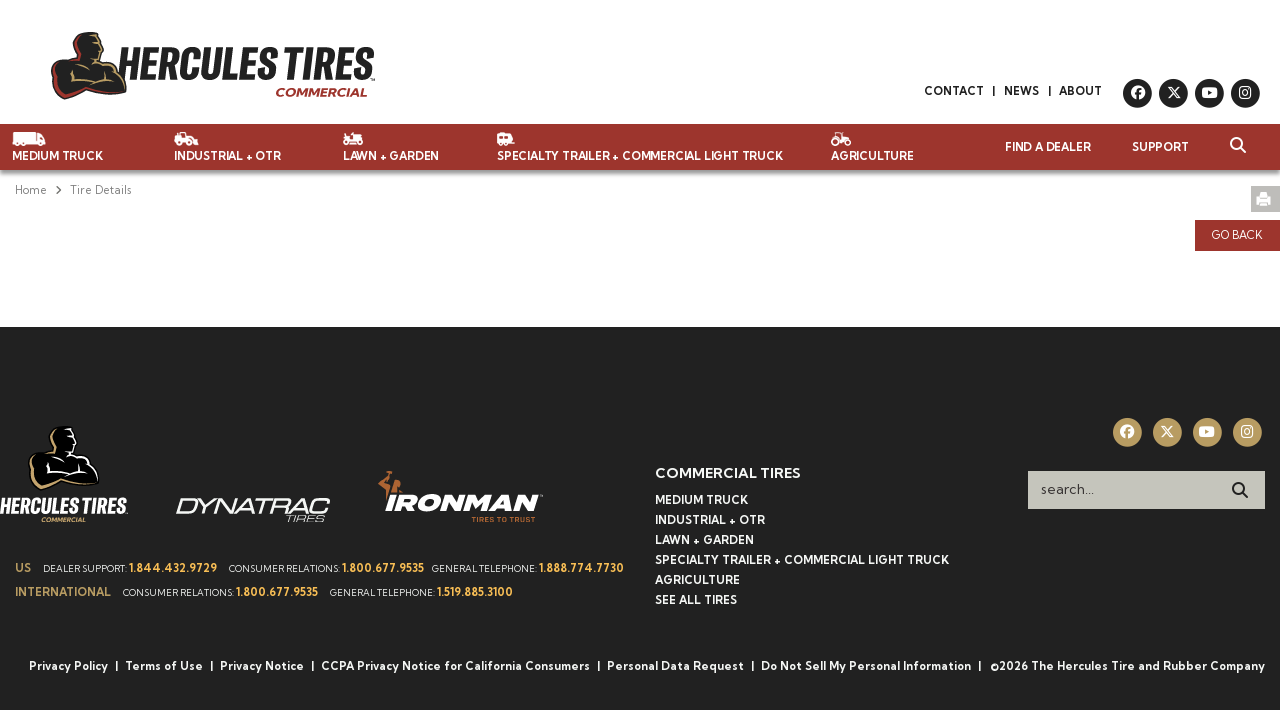

--- FILE ---
content_type: text/html; charset=utf-8
request_url: https://www.herculestirescommercial.com/tire-details/Dynatrac/RF110_plus?PrintSpecifications=true
body_size: 6593
content:
<!doctype html>
<html lang="en" data-useragent="Mozilla/5.0 (Macintosh; Intel Mac OS X 10_15_7) AppleWebKit/537.36 (KHTML, like Gecko) Chrome/131.0.0.0 Safari/537.36; ClaudeBot/1.0; +claudebot@anthropic.com)">
<head>
	
		
	<meta charset="utf-8">
	<meta http-equiv="X-UA-Compatible" content="IE=edge,chrome=1">
	<meta name="viewport" content="width=device-width, initial-scale=1">
	<base href="https://www.herculestirescommercial.com" /> 
	
	<title>Hercules Tires Commercial</title>
	<meta name="description" content="" />
	
	
	<meta property="og:locale" content="en_US" />
	<meta property="og:type" content="website" />
	<meta property="og:url" content="https://www.herculestirescommercial.com/tire-details/Dynatrac/RF110_plus?PrintSpecifications=true" />
	<meta property="og:title" content="Hercules Tires Commercial" />
		<meta property="og:description" content="" />

		<meta property="og:image" content="https://www.herculestirescommercial.com/media/1301/masthead-cta-background-medium-truck.jpg" />
	
	
	<meta name="twitter:card" content="summary" />
	<meta name="twitter:site" content="@HerculesTires" />
	<meta name="twitter:creator" content="@HerculesTires" />
	<meta name="twitter:title" content="Hercules Tires Commercial" />
		<meta name="twitter:description" content="" />
		<meta name="twitter:image" content="https://www.herculestirescommercial.com/media/1301/masthead-cta-background-medium-truck.jpg" />
	<link rel="preconnect" href="https://fonts.googleapis.com">
	<link rel="preconnect" href="https://fonts.gstatic.com" crossorigin>
	<link href="https://fonts.googleapis.com/css2?family=Kumbh+Sans:wght@300;400;500;700&display=swap" rel="stylesheet">
	
	
<link rel="stylesheet" href="https://cdnjs.cloudflare.com/ajax/libs/font-awesome/6.6.0/css/all.min.css" integrity="sha512-Kc323vGBEqzTmouAECnVceyQqyqdsSiqLQISBL29aUW4U/M7pSPA/gEUZQqv1cwx4OnYxTxve5UMg5GT6L4JJg==" crossorigin="anonymous" referrerpolicy="no-referrer" />	<link href="/css/commercial.css" rel="stylesheet" />
	<link href="//cdnjs.cloudflare.com/ajax/libs/animate.css/3.5.2/animate.min.css" rel="stylesheet" />  

	
	<link href="/styles/magnific-popup.css" rel="stylesheet" />
		<link href="/css/tireSpecsPrint.css" rel="stylesheet" />

	
	
	<link href="/css/custom.css" rel="stylesheet" />
	<link href="/css/print.css" rel="stylesheet" media="print" />
	<link href="/css/tim.css" rel="stylesheet" />

	<link rel="icon" href="favicon.ico" type="image/x-icon">
	<link rel="shortcut icon" href="favicon.ico" type="image/x-icon">

	<script>
	function loadJS(u){var r = document.getElementsByTagName( "script" )[ 0 ], s = document.createElement( "script" );s.src = u;r.parentNode.insertBefore( s, r );}
	if(!window.HTMLPictureElement){
		document.createElement('picture');
		loadJS("js/picturefill.min.js");
		}
	</script>
		
	
	<!-- Google Tag Manager -->
	<script>(function(w,d,s,l,i){w[l]=w[l]||[];w[l].push({'gtm.start':
	new Date().getTime(),event:'gtm.js'});var f=d.getElementsByTagName(s)[0],
	j=d.createElement(s),dl=l!='dataLayer'?'&l='+l:'';j.async=true;j.src=
	'https://www.googletagmanager.com/gtm.js?id='+i+dl;f.parentNode.insertBefore(j,f);
	})(window,document,'script','dataLayer','GTM-W364BT5');</script>
	<!-- End Google Tag Manager -->		
	<script src="https://www.google.com/recaptcha/api.js" async defer></script>
</head>
<body>
	<!-- Google Tag Manager (noscript) -->
	<noscript><iframe src="https://www.googletagmanager.com/ns.html?id=GTM-W364BT5"
	height="0" width="0" style="display:none;visibility:hidden"></iframe></noscript>
	<!-- End Google Tag Manager (noscript) -->
		
	<header id="" class="no-print">
		<div class="container-fluid">
			<div class="row py-3" id="masthead-top">

	

						


<div class="container">
	<div class="row" style="position:relative">
	
		<div class="col-sm-4 col-12 pt-3 text-center">
			<a href="/" class="navbar-logo d-inline-block align-top mb-2 text-center text-md-left">
				<picture>
					
					
					<img class="d-block logo" src="/media/1405/herc-comm-logo.svg" alt="Hercules commercial tires" />
				</picture>
			</a>

		</div>
		<div class="col-sm-8 col-12 align-self-end text-right px-0 right-menu-wrapper">
			
			<div class="clearfix" id="menu-top-right">
				<menu class="btn-group pr-3">
									<a href="/contact/" class="btn btn-link btn-sm">Contact</a>
									<span aria-hidden="true" class="btn btn-link btn-sm"> | </span>
									<a href="/news/" class="btn btn-link btn-sm">News</a>
									<span aria-hidden="true" class="btn btn-link btn-sm"> | </span>
									<a href="/about/" class="btn btn-link btn-sm mr-1">About</a>

					<button class="navbar-toggler navbar-toggler-right no-print" id="hamburger" type="button" data-toggle="collapse" data-target="#target-navbar" aria-controls="target-navbar" aria-expanded="false" aria-label="Toggle navigation">
						<span class="fa fa-bars"></span>
					</button>
					
					
						<a href="https://www.facebook.com/HerculesTires" target="_blank" title="View our Facebook page" class="social-icon"> <span aria-hidden="true" class="fa-stack fa-lg"> <i class="fa fa-circle fa-stack-2x"></i> <i class="fa-brands fa-facebook fa-stack-1x fa-inverse"></i> </span> </a><a href="https://twitter.com/herculestires" target="_blank" title="View our Twitter" class="social-icon"> <span aria-hidden="true" class="fa-stack fa-lg"> <i class="fa fa-circle fa-stack-2x"></i> <i class="fa-brands fa-x-twitter fa-stack-1x fa-inverse"></i> </span> </a><a href="https://www.youtube.com/user/TheHerculesTire" target="_blank" title="See us on Youtube" class="social-icon"> <span aria-hidden="true" class="fa-stack fa-lg"> <i class="fa fa-circle fa-stack-2x"></i> <i class="fa-brands fa-youtube fa-stack-1x fa-inverse"></i> </span> </a><a href="https://www.instagram.com/herculestires/" target="_blank" title="See us on Instagram" class="social-icon"> <span aria-hidden="true" class="fa-stack fa-lg"> <i class="fa fa-circle fa-stack-2x"></i> <i class="fa-brands fa-instagram fa-stack-1x fa-inverse"></i> </span> </a>
					
				</menu>
			</div>
		</div>
	</div>
</div>







			</div>
			<div class="row" id="masthead-menu">
									

<div class="container">
	<div class="row row-ie">
		<div class="col-lg-9 col-md-8 col-12 p-0 mainmenu" id="menu-main">
			<nav class="navbar navbar-toggleable-sm p-0 fadeInFast animated">


				<div class="collapse navbar-collapse no-print" id="target-navbar">
					<ul class="nav navbar-nav no-print">
						<li class="nav-item"><a class="nav-link" href="/our-tires/medium-truck/"><img class="mr-1" src="/media/1295/asset-5icon.png?height=14" height="14" alt="TrailerTruck"/> <span>Medium Truck</span></a></li>
						<li class="nav-item"><a class="nav-link" href="/our-tires/industrial-plus-otr/"><img class="mr-1" src="/media/1296/asset-7icon.png?height=14" height="14" alt="HeavyEquipment"/> <span>Industrial + OTR</span></a></li>
						<li class="nav-item"><a class="nav-link" href="/our-tires/lawn-garden/"><img class="mr-1" src="/media/1381/lawn-tractor-icon.png?height=14" height="14" alt="lawn-tractor-icon.png"/> <span>Lawn + Garden</span></a></li>
						<li class="nav-item"><a class="nav-link" href="/our-tires/specialty-trailer-plus-commercial-light-truck/"><img class="mr-1" src="/media/1298/asset-10icon.png?height=14" height="14" alt="Camper"/> <span>Specialty Trailer + Commercial Light Truck</span></a></li>
						<li class="nav-item"><a class="nav-link" href="/our-tires/agriculture/"><img class="mr-1" src="/media/1425/herc1664-agricultureicon_rev_40x30_01.png?height=14" height="14" alt="HERC1664 AgricultureIcon_REV_40x30_01.png"/> <span>Agriculture</span></a></li>
					</ul>
				</div>
			</nav>
		</div>
						<div class="row d-inline-flex justify-content-end mx-auto" id="nav-right-main">
	<ul class="nav d-inline-flex no-print fadeInFast animated mainmenu">
                        <li class="nav-item col-6 nav-ie d-flex"><a href="/dealer-locator/" class="text-white nav-link">Find a Dealer</a></li>
                        <li class="nav-item dropdown col-4 nav-ie d-flex"> 
                            

                            <a class="nav-link dropdown-toggle text-white" href="#" id="navbarDropdown" role="button" data-toggle="dropdown" aria-haspopup="true" aria-expanded="false">
                                Support
                            </a>
                            <div class="dropdown-menu" aria-labelledby="navbarDropdown">
								<div class="up-arrow"></div>
                                        <a class="dropdown-item" href="/support/limited-protection-policy/">Limited Protection Policy</a>
                                        <a class="dropdown-item" href="/support/recall-information/">Recall Information</a>
                                        <a class="dropdown-item" href="/support/sizing-load-speed-guides/">Sizing | Load | Speed Guides</a>
                                        <a class="dropdown-item" href="/support/casing-allowance/">Casing Allowance</a>
                                        <a class="dropdown-item" href="/support/buffing-guidelines/">Buffing Guidelines</a>
                                        <a class="dropdown-item" href="/support/tire-registration/">Tire Registration</a>


                            </div>


                        </li>
        <li class="nav-item col-2 p-0 align-self-start align-self-md-center nav-ie d-flex"><button type="button" role="button" class="btn pt-1 pl-4 pr-1 btn-transparent no-print search-toggler" aria-pressed="false" title="open search form" aria-label="Open search form"><span aria-hidden="true" class="fa fa-search"></span></button></li>
    </ul>


    <form id="search-main" action="/search/" class="pr-0 hidden-xs-up fadeInFast animated">
        <div class="input-group">
            <label for="search" class="sr-only">Search this website</label>
            <input class="form-control" type="search" value="" placeholder="search our site..." name="q" id="search" />
            <span class="input-group-btn">
                <button type="submit" class="btn btn-primary pl-3 pr-2" title="Submit search term" aria-label="Search"><span aria-hidden="true" class="fa fa-chevron-circle-right"></span></button>
            </span>
        </div>
    </form>
</div>
		
	</div>
</div>
			</div>

		</div>
	</header>

	



<main class="tire-detail-default" id="tire-detail" data-thisbrand="Dynatrac" data-thistread="RF110_plus" data-thiscategory="">
	<div class="container no-print">


	<nav role="navigation">
		<ol class="breadcrumb px-0" aria-label="You are here:">
				<li class="breadcrumb-item">
					<a href="/">Home</a>
				</li>

			<li class="breadcrumb-item">Tire Details</li>
		</ol>
	</nav>
 

			<div class="share-print-tread">
				<button data-print="true" type="button" role="button" class="btn btn-sm btn-transparent btn--print-tread"></button>
				<a href="https://www.herculestirescommercial.com/tire-details/Dynatrac/RF110_plus" class="btn btn-secondary no-print d-block mt-2">Go Back</a>
			</div>
	</div>
		










	


</main>



















	<footer id="footer" class="no-print">

		<div class="container">

			<div class="row">
                <div class="col-12 col-sm-6 pt-4">
                    <form class="search-footer hidden-md-up float-right input-group w-100 py-3 no-print">
                        <label for="search2" class="sr-only">Search this website</label>
                        <input class="form-control" type="search" value="" placeholder="search..." name="search" id="search2" />
                        <span class="input-group-btn">
                            <button type="submit" class="btn" title="Submit search term" aria-label="Search"><span aria-hidden="true" class="fa fa-search"></span></button>
                        </span>
                        <br />
                    </form>
                    <div class="row mb-3" style="display:flex;align-items: flex-end;">
                        <div class="hidden-sm-down no-print">
                            <img src="/media/1404/herc-comm-logo-rev.svg" class="img-fluid" alt="Hercules Commercial brand logo" width="128" height="110" />
                        </div>
                        <div class="pl-5 hidden-md-down no-print">
                            <img src="/media/1413/dynatrac_logo_rev.svg" class="img-fluid" alt="Dynatrac brand logo" width="154" height="90" />
                        </div>
                        <div class="pl-5 hidden-md-down no-print">
                            <img src="/media/1414/ironman_logo_rev.svg" class="img-fluid" alt="Ironman brand logo" width="165" height="90" />
                        </div> 
                    </div>

                    <div class="py-3 hidden-sm-down footer--contacts">
                        <p class="mb-0"><span>US</span> &nbsp; <strong>Dealer Support: </strong><a href="tel:+18444329729">1.844.432.9729</a> &nbsp; <strong>Consumer Relations: </strong><a href="tel:+18006779535">1.800.677.9535</a> &nbsp;<strong>General Telephone: </strong><a href="tel:+18887747730">1.888.774.7730</a></p>
                        <p><span>International</span> &nbsp;  <strong>Consumer Relations: </strong><a href="tel:+18006779535">1.800.677.9535</a> &nbsp; <strong>General Telephone: </strong><a href="tel:+15198853100">1.519.885.3100</a></p>
                    </div>
                </div>
				<div class="col-12 col-sm-6">
					<div class="row">
						<div class="col-12">
							<div class="float-right clearfix py-3">
								
								<a href="https://www.facebook.com/HerculesTires" target="_blank" title="View our Facebook page" class="social-icon"> <span aria-hidden="true" class="fa-stack fa-lg"> <i class="fa fa-circle fa-stack-2x"></i> <i class="fa-brands fa-facebook fa-stack-1x fa-inverse"></i> </span> </a><a href="https://twitter.com/herculestires" target="_blank" title="View our Twitter" class="social-icon"> <span aria-hidden="true" class="fa-stack fa-lg"> <i class="fa fa-circle fa-stack-2x"></i> <i class="fa-brands fa-x-twitter fa-stack-1x fa-inverse"></i> </span> </a><a href="https://www.youtube.com/user/TheHerculesTire" target="_blank" title="See us on Youtube" class="social-icon"> <span aria-hidden="true" class="fa-stack fa-lg"> <i class="fa fa-circle fa-stack-2x"></i> <i class="fa-brands fa-youtube fa-stack-1x fa-inverse"></i> </span> </a><a href="https://www.instagram.com/herculestires/" target="_blank" title="See us on Instagram" class="social-icon"> <span aria-hidden="true" class="fa-stack fa-lg"> <i class="fa fa-circle fa-stack-2x"></i> <i class="fa-brands fa-instagram fa-stack-1x fa-inverse"></i> </span> </a>
							</div>
						</div>
					</div>
					<div class="row">
						<div class="col-12 col-md-7">
							<div id="footer--menu">
								<div class="mb-2">Commercial Tires</div>


<ul>
		<li><a href="/our-tires/medium-truck/" >Medium Truck</a></li>
		<li><a href="/our-tires/industrial-plus-otr/" >Industrial + OTR</a></li>
		<li><a href="/our-tires/lawn-garden/" >Lawn + Garden</a></li>
		<li><a href="/our-tires/specialty-trailer-plus-commercial-light-truck/" >Specialty Trailer + Commercial Light Truck</a></li>
		<li><a href="/our-tires/agriculture/" >Agriculture</a></li>
	<li><a href="/see-all-tires">See All Tires</a></li>
</ul>

							</div>
						</div>
						<div class="col-12 col-md-5">
							<form action="/search/" class="search-footer hidden-sm-down float-right input-group mt-2">
								<label for="search1" class="sr-only">Search this website</label>
								<input class="form-control" type="search" value="" placeholder="search..." name="q" id="search1" />
								<span class="input-group-btn">
									<button type="submit" class="btn" title="Submit search term" aria-label="Search"><span aria-hidden="true" class="fa fa-search"></span></button>
								</span>
							</form>

						</div>
					</div>
				</div>

			</div>

			<div class="row">
				<div class="py-md-3 col-12 hidden-md-up footer--contacts">
					<hr class="hidden-md-up" />
					<p class="mb-0 mt-3 pt-3"><span>US</span> &nbsp; <strong>Dealer Support: </strong><a href="tel:+18444329729">1.844.432.9729</a> &nbsp; <strong>Consumer Relations: </strong><a href="tel:+18006779535">1.800.677.9535</a> &nbsp; <strong>General Telephone: </strong><a href="tel:+18887747730">1.888.774.7730</a></p>
						<p><span>International</span> &nbsp;  <strong>Consumer Relations: </strong><a href="tel:+18006779535">1.800.677.9535</a> &nbsp; <strong>General Telephone: </strong><a href="tel:+15198853100">1.519.885.3100</a></p>
				</div>
				<div class="col-12 text-md-right pt-md-4">
					<hr class="hidden-md-up" />
					<p id="footer-copyright">
									<a href="/privacy-policy/" class="hidden-md-down">Privacy Policy</a><span aria-hidden="true" class="hidden-md-down"> | </span><a href="/terms-of-use/" class="hidden-md-down">Terms of Use</a><span aria-hidden="true" class="hidden-md-down"> | </span><a href="/privacy-notice/" class="hidden-md-down">Privacy Notice</a><span aria-hidden="true" class="hidden-md-down"> | </span><a href="/purchaseorder/" class="hidden-md-down">CCPA Privacy Notice for California Consumers</a><span aria-hidden="true" class="hidden-md-down"> | </span><a href="https://forms.office.com/Pages/ResponsePage.aspx?id=GCz5V80gTUWBICSubaP5Zq8CR-xeXsxEp_U76jkOFVBUREE4TVdET1hRV1BONEtOOFdDOUtTOEowQS4u" class="hidden-md-down">Personal Data Request</a><span aria-hidden="true" class="hidden-md-down"> | </span><a href="https://forms.office.com/Pages/ResponsePage.aspx?id=GCz5V80gTUWBICSubaP5Zq8CR-xeXsxEp_U76jkOFVBUREE4TVdET1hRV1BONEtOOFdDOUtTOEowQS4u" class="hidden-md-down">Do Not Sell My Personal Information</a>

					<span aria-hidden="true" class="hidden-md-down"> | </span>&nbsp; &copy;2026 The Hercules Tire and Rubber Company</p>
				</div>
			</div>
		</div>



	</footer>
	

	<button id="back-to-top"   class="no-print"><i class="fa fa-arrow-up"></i></button>
	
	<script src="https://ajax.googleapis.com/ajax/libs/jquery/3.1.1/jquery.min.js"></script>
	<script src="js/bootstrap.custom.min.js"></script>
	<script defer src="js/smoothScroll.min.js"></script>
	<script src="scripts/popper.min.js"></script>
	
	<script src="/js/jquery.cycle2-carousel.min.js"></script>
	<script src="/js/jquery.magnific-popup.min.js"></script>
	<script src="/js/js.cookie.min.js"></script>
	<script src="https://cdnjs.cloudflare.com/ajax/libs/handlebars.js/4.0.6/handlebars.min.js"></script>

<script>
$(document).ready(function(){
  $(".dropdown-toggle").dropdown();
});
</script>	
	<script src="js/herculestire.js"></script>
	
<script type="text/javascript" src="//platform-api.sharethis.com/js/sharethis.js#property=592717076d23c50012b59091&product=inline-share-buttons"></script>	
	
	
		<script id="treadSpecs-ColumnHeadersExtended" type="text/x-handlebars-template">
			<tr>
				{{#each Extended}}
				<th data-column="{{this.Name}}">{{this.Label}}</th>
				{{/each}}
			</tr>
		</script>
		<script id="treadSpecs-DataCells" type="text/x-handlebars-template">
			{{#each this}}
			<tr>
				{{#each this}}
				<td data-column="{{@key}}">{{#if this}}{{this}}{{else}}-{{/if}}</td>
				{{/each}}
			</tr>
			{{/each}}
		</script>

		<script src="/js/herculestire-detail.js"></script>	
		
		<script>	
			
				$.when(getTreadSpecs()).then(function(){
					setTimeout(function(){window.print()}, 1000)
				
				})
				
			
		</script>
			

		
		

	
		


		

	<script>(function(window,document,script,dataLayer,id){window[dataLayer]=window[dataLayer]||[];window[dataLayer].push({'7tag.start':new Date().getTime(),'event':'7tag.js'});var scripts=document.getElementsByTagName(script)[0],tags=document.createElement(script),dl=dataLayer!='dataLayer'?'?dataLayer='+dataLayer:'';tags.async=!0;tags.src='//tagit.ktxlytics.io/containers/540.js'+dl;scripts.parentNode.insertBefore(tags,scripts)})(window,document,'script','dataLayer',540);</script>
	
	</body>
</html>

--- FILE ---
content_type: text/css
request_url: https://www.herculestirescommercial.com/css/commercial.css
body_size: 43274
content:
/*! Bootstrap v4.0.0-alpha.6 (https://getbootstrap.com) Copyright 2011-2017 The Bootstrap Authors Copyright 2011-2017 Twitter, Inc. Licensed under MIT (https://github.com/twbs/bootstrap/blob/master/LICENSE) */
/*! normalize.css v5.0.0 | MIT License | github.com/necolas/normalize.css */
html { font-family: sans-serif; line-height: 1.15; -ms-text-size-adjust: 100%; -webkit-text-size-adjust: 100%; }

body { margin: 0; }

article, aside, footer, header, nav, section { display: block; }

h1 { font-size: 2em; margin: 0.67em 0; }

figcaption, figure, main { display: block; }

figure { margin: 1em 40px; }

hr { box-sizing: content-box; height: 0; overflow: visible; }

pre { font-family: monospace, monospace; font-size: 1em; }

a { background-color: transparent; -webkit-text-decoration-skip: objects; }

a:active, a:hover { outline-width: 0; }

abbr[title] { border-bottom: none; text-decoration: underline; text-decoration: underline dotted; }

b, strong { font-weight: inherit; }

b, strong { font-weight: bolder; }

code, kbd, samp { font-family: monospace, monospace; font-size: 1em; }

dfn { font-style: italic; }

mark { background-color: #ff0; color: #000; }

small { font-size: 80%; }

sub, sup { font-size: 75%; line-height: 0; position: relative; vertical-align: baseline; }

sub { bottom: -0.25em; }

sup { top: -0.5em; }

audio, video { display: inline-block; }

audio:not([controls]) { display: none; height: 0; }

img { border-style: none; }

svg:not(:root) { overflow: hidden; }

button, input, optgroup, select, textarea { font-family: sans-serif; font-size: 100%; line-height: 1.15; margin: 0; }

button, input { overflow: visible; }

button, select { text-transform: none; }

button, html [type="button"], [type="reset"], [type="submit"] { -webkit-appearance: button; }

button::-moz-focus-inner, [type="button"]::-moz-focus-inner, [type="reset"]::-moz-focus-inner, [type="submit"]::-moz-focus-inner { border-style: none; padding: 0; }

button:-moz-focusring, [type="button"]:-moz-focusring, [type="reset"]:-moz-focusring, [type="submit"]:-moz-focusring { outline: 1px dotted ButtonText; }

fieldset { border: 1px solid #c0c0c0; margin: 0 2px; padding: 0.35em 0.625em 0.75em; }

legend { box-sizing: border-box; color: inherit; display: table; max-width: 100%; padding: 0; white-space: normal; }

progress { display: inline-block; vertical-align: baseline; }

textarea { overflow: auto; }

[type="checkbox"], [type="radio"] { box-sizing: border-box; padding: 0; }

[type="number"]::-webkit-inner-spin-button, [type="number"]::-webkit-outer-spin-button { height: auto; }

[type="search"] { -webkit-appearance: textfield; outline-offset: -2px; }

[type="search"]::-webkit-search-cancel-button, [type="search"]::-webkit-search-decoration { -webkit-appearance: none; }

::-webkit-file-upload-button { -webkit-appearance: button; font: inherit; }

details, menu { display: block; }

summary { display: list-item; }

canvas { display: inline-block; }

template { display: none; }

[hidden] { display: none; }

@media print { *, *::before, *::after, p::first-letter, div::first-letter, blockquote::first-letter, li::first-letter, p::first-line, div::first-line, blockquote::first-line, li::first-line { text-shadow: none !important; box-shadow: none !important; }
  a, a:visited { text-decoration: underline; }
  abbr[title]::after { content: " (" attr(title) ")"; }
  pre { white-space: pre-wrap !important; }
  pre, blockquote { border: 1px solid #999; page-break-inside: avoid; }
  thead { display: table-header-group; }
  tr, img { page-break-inside: avoid; }
  p, h2, h3 { orphans: 3; widows: 3; }
  h2, h3 { page-break-after: avoid; }
  .navbar { display: none; }
  .badge { border: 1px solid #000; }
  .table { border-collapse: collapse !important; }
  .table td, .table th { background-color: #fff !important; }
  .table-bordered th, .table-bordered td { border: 1px solid #ddd !important; } }

html { box-sizing: border-box; }

*, *::before, *::after { box-sizing: inherit; }

@-ms-viewport { width: device-width; }

html { -ms-overflow-style: scrollbar; -webkit-tap-highlight-color: transparent; }

body { font-family: 'Kumbh Sans', -apple-system, BlinkMacSystemFont, "Segoe UI", Roboto, "Helvetica Neue", "Myriad Pro", Arial, sans-serif; font-size: 1rem; font-weight: normal; line-height: 1.5; color: #212121; background-color: #fff; }

[tabindex="-1"]:focus { outline: none !important; }

h1, h2, h3, h4, h5, h6 { margin-top: 0; margin-bottom: .5rem; }

p { margin-top: 0; margin-bottom: 1rem; }

abbr[title], abbr[data-original-title] { cursor: help; }

address { margin-bottom: 1rem; font-style: normal; line-height: inherit; }

ol, ul, dl { margin-top: 0; margin-bottom: 1rem; }

ol ol, ul ul, ol ul, ul ol { margin-bottom: 0; }

dt { font-weight: bold; }

dd { margin-bottom: .5rem; margin-left: 0; }

blockquote { margin: 0 0 1rem; }

a { color: #9d352d; text-decoration: none; }

a:focus, a:hover { color: #9f001c; text-decoration: underline; }

a:not([href]):not([tabindex]) { color: inherit; text-decoration: none; }

a:not([href]):not([tabindex]):focus, a:not([href]):not([tabindex]):hover { color: inherit; text-decoration: none; }

a:not([href]):not([tabindex]):focus { outline: 0; }

pre { margin-top: 0; margin-bottom: 1rem; overflow: auto; }

figure { margin: 0 0 1rem; }

img { vertical-align: middle; }

[role="button"] { cursor: pointer; }

a, area, button, [role="button"], input, label, select, summary, textarea { -ms-touch-action: manipulation; touch-action: manipulation; }

table { border-collapse: collapse; background-color: transparent; }

caption { padding-top: 0.75rem; padding-bottom: 0.75rem; color: #71716D; text-align: left; caption-side: bottom; }

th { text-align: left; }

label { display: inline-block; margin-bottom: .5rem; }

button:focus { outline: 1px dotted; outline: 5px auto -webkit-focus-ring-color; }

input, button, select, textarea { line-height: inherit; }

input[type="radio"]:disabled, input[type="checkbox"]:disabled { cursor: not-allowed; }

input[type="date"], input[type="time"], input[type="datetime-local"], input[type="month"] { -webkit-appearance: listbox; }

textarea { resize: vertical; }

fieldset { min-width: 0; padding: 0; margin: 0; border: 0; }

legend { display: block; width: 100%; padding: 0; margin-bottom: .5rem; font-size: 1.5rem; line-height: inherit; }

input[type="search"] { -webkit-appearance: none; }

output { display: inline-block; }

[hidden] { display: none !important; }

h1, h2, h3, h4, h5, h6, .h1, .h2, .h3, .h4, .h5, .h6 { margin-bottom: 0.5rem; font-family: inherit; font-weight: 500; line-height: 1.1; color: inherit; }

h1, .h1 { font-size: 2.5rem; }

h2, .h2 { font-size: 2rem; }

h3, .h3 { font-size: 1.75rem; }

h4, .h4 { font-size: 1.5rem; }

h5, .h5 { font-size: 1.25rem; }

h6, .h6 { font-size: 1rem; }

.lead { font-size: 1.25rem; font-weight: 300; }

.display-1 { font-size: 6rem; font-weight: 300; line-height: 1.1; }

.display-2 { font-size: 5.5rem; font-weight: 300; line-height: 1.1; }

.display-3 { font-size: 4.5rem; font-weight: 300; line-height: 1.1; }

.display-4 { font-size: 3.5rem; font-weight: 300; line-height: 1.1; }

hr { margin-top: 1rem; margin-bottom: 1rem; border: 0; border-top: 1px solid rgba(0, 0, 0, 0.1); }

small, .small { font-size: 80%; font-weight: normal; }

mark, .mark { padding: 0.2em; background-color: #fcf8e3; }

.list-unstyled { padding-left: 0; list-style: none; }

.list-inline { padding-left: 0; list-style: none; }

.list-inline-item { display: inline-block; }

.list-inline-item:not(:last-child) { margin-right: 5px; }

.initialism { font-size: 90%; text-transform: uppercase; }

.blockquote { padding: 0.5rem 1rem; margin-bottom: 1rem; font-size: 1.25rem; border-left: 0.25rem solid #808080; }

.blockquote-footer { display: block; font-size: 80%; color: #71716D; }

.blockquote-footer::before { content: "\2014 \00A0"; }

.blockquote-reverse { padding-right: 1rem; padding-left: 0; text-align: right; border-right: 0.25rem solid #808080; border-left: 0; }

.blockquote-reverse .blockquote-footer::before { content: ""; }

.blockquote-reverse .blockquote-footer::after { content: "\00A0 \2014"; }

.img-fluid { max-width: 100%; height: auto; }

.img-thumbnail { padding: 0.25rem; background-color: #fff; border: 1px solid #ddd; transition: all 0.2s ease-in-out; max-width: 100%; height: auto; }

.figure { display: inline-block; }

.figure-img { margin-bottom: 0.5rem; line-height: 1; }

.figure-caption { font-size: 90%; color: #71716D; }

code, kbd, pre, samp { font-family: Menlo, Monaco, Consolas, "Liberation Mono", "Courier New", monospace; }

code { padding: 0.2rem 0.4rem; font-size: 90%; color: #bd4147; background-color: #DBDBD7; }

a > code { padding: 0; color: inherit; background-color: inherit; }

kbd { padding: 0.2rem 0.4rem; font-size: 90%; color: #fff; background-color: #383434; }

kbd kbd { padding: 0; font-size: 100%; font-weight: bold; }

pre { display: block; margin-top: 0; margin-bottom: 1rem; font-size: 90%; color: #383434; }

pre code { padding: 0; font-size: inherit; color: inherit; background-color: transparent; border-radius: 0; }

.pre-scrollable { max-height: 340px; overflow-y: scroll; }

.container { position: relative; margin-left: auto; margin-right: auto; padding-right: 15px; padding-left: 15px; }

@media (min-width: 601px) { .container { padding-right: 15px; padding-left: 15px; } }

@media (min-width: 801px) { .container { padding-right: 15px; padding-left: 15px; } }

@media (min-width: 1025px) { .container { padding-right: 15px; padding-left: 15px; } }

@media (min-width: 1200px) { .container { padding-right: 15px; padding-left: 15px; } }

@media (min-width: 601px) { .container { width: 100%; max-width: 100%; } }

@media (min-width: 801px) { .container { width: 100%; max-width: 100%; } }

@media (min-width: 1025px) { .container { width: 100%; max-width: 100%; } }

@media (min-width: 1200px) { .container { width: 1320px; max-width: 100%; } }

.container-fluid { position: relative; margin-left: auto; margin-right: auto; padding-right: 15px; padding-left: 15px; }

@media (min-width: 601px) { .container-fluid { padding-right: 15px; padding-left: 15px; } }

@media (min-width: 801px) { .container-fluid { padding-right: 15px; padding-left: 15px; } }

@media (min-width: 1025px) { .container-fluid { padding-right: 15px; padding-left: 15px; } }

@media (min-width: 1200px) { .container-fluid { padding-right: 15px; padding-left: 15px; } }

.row { display: -webkit-flex; display: -ms-flexbox; display: flex; -webkit-flex-wrap: wrap; -ms-flex-wrap: wrap; flex-wrap: wrap; margin-right: -15px; margin-left: -15px; }

@media (min-width: 601px) { .row { margin-right: -15px; margin-left: -15px; } }

@media (min-width: 801px) { .row { margin-right: -15px; margin-left: -15px; } }

@media (min-width: 1025px) { .row { margin-right: -15px; margin-left: -15px; } }

@media (min-width: 1200px) { .row { margin-right: -15px; margin-left: -15px; } }

.no-gutters { margin-right: 0; margin-left: 0; }

.no-gutters > .col, .no-gutters > [class*="col-"] { padding-right: 0; padding-left: 0; }

.col-1, .col-2, .col-3, .col-4, .col-5, .col-6, .col-7, .col-8, .col-9, .col-10, .col-11, .col-12, .col, .col-sm-1, .col-sm-2, .col-sm-3, .col-sm-4, .col-sm-5, .col-sm-6, .col-sm-7, .col-sm-8, .col-sm-9, .col-sm-10, .col-sm-11, .col-sm-12, .col-sm, .col-md-1, .col-md-2, .col-md-3, .col-md-4, .col-md-5, .col-md-6, .col-md-7, .col-md-8, .col-md-9, .col-md-10, .col-md-11, .col-md-12, .col-md, .col-lg-1, .col-lg-2, .col-lg-3, .col-lg-4, .col-lg-5, .col-lg-6, .col-lg-7, .col-lg-8, .col-lg-9, .col-lg-10, .col-lg-11, .col-lg-12, .col-lg, .col-xl-1, .col-xl-2, .col-xl-3, .col-xl-4, .col-xl-5, .col-xl-6, .col-xl-7, .col-xl-8, .col-xl-9, .col-xl-10, .col-xl-11, .col-xl-12, .col-xl { position: relative; width: 100%; min-height: 1px; padding-right: 15px; padding-left: 15px; }

@media (min-width: 601px) { .col-1, .col-2, .col-3, .col-4, .col-5, .col-6, .col-7, .col-8, .col-9, .col-10, .col-11, .col-12, .col, .col-sm-1, .col-sm-2, .col-sm-3, .col-sm-4, .col-sm-5, .col-sm-6, .col-sm-7, .col-sm-8, .col-sm-9, .col-sm-10, .col-sm-11, .col-sm-12, .col-sm, .col-md-1, .col-md-2, .col-md-3, .col-md-4, .col-md-5, .col-md-6, .col-md-7, .col-md-8, .col-md-9, .col-md-10, .col-md-11, .col-md-12, .col-md, .col-lg-1, .col-lg-2, .col-lg-3, .col-lg-4, .col-lg-5, .col-lg-6, .col-lg-7, .col-lg-8, .col-lg-9, .col-lg-10, .col-lg-11, .col-lg-12, .col-lg, .col-xl-1, .col-xl-2, .col-xl-3, .col-xl-4, .col-xl-5, .col-xl-6, .col-xl-7, .col-xl-8, .col-xl-9, .col-xl-10, .col-xl-11, .col-xl-12, .col-xl { padding-right: 15px; padding-left: 15px; } }

@media (min-width: 801px) { .col-1, .col-2, .col-3, .col-4, .col-5, .col-6, .col-7, .col-8, .col-9, .col-10, .col-11, .col-12, .col, .col-sm-1, .col-sm-2, .col-sm-3, .col-sm-4, .col-sm-5, .col-sm-6, .col-sm-7, .col-sm-8, .col-sm-9, .col-sm-10, .col-sm-11, .col-sm-12, .col-sm, .col-md-1, .col-md-2, .col-md-3, .col-md-4, .col-md-5, .col-md-6, .col-md-7, .col-md-8, .col-md-9, .col-md-10, .col-md-11, .col-md-12, .col-md, .col-lg-1, .col-lg-2, .col-lg-3, .col-lg-4, .col-lg-5, .col-lg-6, .col-lg-7, .col-lg-8, .col-lg-9, .col-lg-10, .col-lg-11, .col-lg-12, .col-lg, .col-xl-1, .col-xl-2, .col-xl-3, .col-xl-4, .col-xl-5, .col-xl-6, .col-xl-7, .col-xl-8, .col-xl-9, .col-xl-10, .col-xl-11, .col-xl-12, .col-xl { padding-right: 15px; padding-left: 15px; } }

@media (min-width: 1025px) { .col-1, .col-2, .col-3, .col-4, .col-5, .col-6, .col-7, .col-8, .col-9, .col-10, .col-11, .col-12, .col, .col-sm-1, .col-sm-2, .col-sm-3, .col-sm-4, .col-sm-5, .col-sm-6, .col-sm-7, .col-sm-8, .col-sm-9, .col-sm-10, .col-sm-11, .col-sm-12, .col-sm, .col-md-1, .col-md-2, .col-md-3, .col-md-4, .col-md-5, .col-md-6, .col-md-7, .col-md-8, .col-md-9, .col-md-10, .col-md-11, .col-md-12, .col-md, .col-lg-1, .col-lg-2, .col-lg-3, .col-lg-4, .col-lg-5, .col-lg-6, .col-lg-7, .col-lg-8, .col-lg-9, .col-lg-10, .col-lg-11, .col-lg-12, .col-lg, .col-xl-1, .col-xl-2, .col-xl-3, .col-xl-4, .col-xl-5, .col-xl-6, .col-xl-7, .col-xl-8, .col-xl-9, .col-xl-10, .col-xl-11, .col-xl-12, .col-xl { padding-right: 15px; padding-left: 15px; } }

@media (min-width: 1200px) { .col-1, .col-2, .col-3, .col-4, .col-5, .col-6, .col-7, .col-8, .col-9, .col-10, .col-11, .col-12, .col, .col-sm-1, .col-sm-2, .col-sm-3, .col-sm-4, .col-sm-5, .col-sm-6, .col-sm-7, .col-sm-8, .col-sm-9, .col-sm-10, .col-sm-11, .col-sm-12, .col-sm, .col-md-1, .col-md-2, .col-md-3, .col-md-4, .col-md-5, .col-md-6, .col-md-7, .col-md-8, .col-md-9, .col-md-10, .col-md-11, .col-md-12, .col-md, .col-lg-1, .col-lg-2, .col-lg-3, .col-lg-4, .col-lg-5, .col-lg-6, .col-lg-7, .col-lg-8, .col-lg-9, .col-lg-10, .col-lg-11, .col-lg-12, .col-lg, .col-xl-1, .col-xl-2, .col-xl-3, .col-xl-4, .col-xl-5, .col-xl-6, .col-xl-7, .col-xl-8, .col-xl-9, .col-xl-10, .col-xl-11, .col-xl-12, .col-xl { padding-right: 15px; padding-left: 15px; } }

.col { -webkit-flex-basis: 0; -ms-flex-preferred-size: 0; flex-basis: 0; -webkit-flex-grow: 1; -ms-flex-positive: 1; flex-grow: 1; max-width: 100%; }

.col-auto { -webkit-flex: 0 0 auto; -ms-flex: 0 0 auto; flex: 0 0 auto; width: auto; }

.col-1 { -webkit-flex: 0 0 8.33333%; -ms-flex: 0 0 8.33333%; flex: 0 0 8.33333%; max-width: 8.33333%; }

.col-2 { -webkit-flex: 0 0 16.66667%; -ms-flex: 0 0 16.66667%; flex: 0 0 16.66667%; max-width: 16.66667%; }

.col-3 { -webkit-flex: 0 0 25%; -ms-flex: 0 0 25%; flex: 0 0 25%; max-width: 25%; }

.col-4 { -webkit-flex: 0 0 33.33333%; -ms-flex: 0 0 33.33333%; flex: 0 0 33.33333%; max-width: 33.33333%; }

.col-5 { -webkit-flex: 0 0 41.66667%; -ms-flex: 0 0 41.66667%; flex: 0 0 41.66667%; max-width: 41.66667%; }

.col-6 { -webkit-flex: 0 0 50%; -ms-flex: 0 0 50%; flex: 0 0 50%; max-width: 50%; }

.col-7 { -webkit-flex: 0 0 58.33333%; -ms-flex: 0 0 58.33333%; flex: 0 0 58.33333%; max-width: 58.33333%; }

.col-8 { -webkit-flex: 0 0 66.66667%; -ms-flex: 0 0 66.66667%; flex: 0 0 66.66667%; max-width: 66.66667%; }

.col-9 { -webkit-flex: 0 0 75%; -ms-flex: 0 0 75%; flex: 0 0 75%; max-width: 75%; }

.col-10 { -webkit-flex: 0 0 83.33333%; -ms-flex: 0 0 83.33333%; flex: 0 0 83.33333%; max-width: 83.33333%; }

.col-11 { -webkit-flex: 0 0 91.66667%; -ms-flex: 0 0 91.66667%; flex: 0 0 91.66667%; max-width: 91.66667%; }

.col-12 { -webkit-flex: 0 0 100%; -ms-flex: 0 0 100%; flex: 0 0 100%; max-width: 100%; }

.pull-0 { right: auto; }

.pull-1 { right: 8.33333%; }

.pull-2 { right: 16.66667%; }

.pull-3 { right: 25%; }

.pull-4 { right: 33.33333%; }

.pull-5 { right: 41.66667%; }

.pull-6 { right: 50%; }

.pull-7 { right: 58.33333%; }

.pull-8 { right: 66.66667%; }

.pull-9 { right: 75%; }

.pull-10 { right: 83.33333%; }

.pull-11 { right: 91.66667%; }

.pull-12 { right: 100%; }

.push-0 { left: auto; }

.push-1 { left: 8.33333%; }

.push-2 { left: 16.66667%; }

.push-3 { left: 25%; }

.push-4 { left: 33.33333%; }

.push-5 { left: 41.66667%; }

.push-6 { left: 50%; }

.push-7 { left: 58.33333%; }

.push-8 { left: 66.66667%; }

.push-9 { left: 75%; }

.push-10 { left: 83.33333%; }

.push-11 { left: 91.66667%; }

.push-12 { left: 100%; }

.offset-1 { margin-left: 8.33333%; }

.offset-2 { margin-left: 16.66667%; }

.offset-3 { margin-left: 25%; }

.offset-4 { margin-left: 33.33333%; }

.offset-5 { margin-left: 41.66667%; }

.offset-6 { margin-left: 50%; }

.offset-7 { margin-left: 58.33333%; }

.offset-8 { margin-left: 66.66667%; }

.offset-9 { margin-left: 75%; }

.offset-10 { margin-left: 83.33333%; }

.offset-11 { margin-left: 91.66667%; }

@media (min-width: 601px) { .col-sm { -webkit-flex-basis: 0; -ms-flex-preferred-size: 0; flex-basis: 0; -webkit-flex-grow: 1; -ms-flex-positive: 1; flex-grow: 1; max-width: 100%; }
  .col-sm-auto { -webkit-flex: 0 0 auto; -ms-flex: 0 0 auto; flex: 0 0 auto; width: auto; }
  .col-sm-1 { -webkit-flex: 0 0 8.33333%; -ms-flex: 0 0 8.33333%; flex: 0 0 8.33333%; max-width: 8.33333%; }
  .col-sm-2 { -webkit-flex: 0 0 16.66667%; -ms-flex: 0 0 16.66667%; flex: 0 0 16.66667%; max-width: 16.66667%; }
  .col-sm-3 { -webkit-flex: 0 0 25%; -ms-flex: 0 0 25%; flex: 0 0 25%; max-width: 25%; }
  .col-sm-4 { -webkit-flex: 0 0 33.33333%; -ms-flex: 0 0 33.33333%; flex: 0 0 33.33333%; max-width: 33.33333%; }
  .col-sm-5 { -webkit-flex: 0 0 41.66667%; -ms-flex: 0 0 41.66667%; flex: 0 0 41.66667%; max-width: 41.66667%; }
  .col-sm-6 { -webkit-flex: 0 0 50%; -ms-flex: 0 0 50%; flex: 0 0 50%; max-width: 50%; }
  .col-sm-7 { -webkit-flex: 0 0 58.33333%; -ms-flex: 0 0 58.33333%; flex: 0 0 58.33333%; max-width: 58.33333%; }
  .col-sm-8 { -webkit-flex: 0 0 66.66667%; -ms-flex: 0 0 66.66667%; flex: 0 0 66.66667%; max-width: 66.66667%; }
  .col-sm-9 { -webkit-flex: 0 0 75%; -ms-flex: 0 0 75%; flex: 0 0 75%; max-width: 75%; }
  .col-sm-10 { -webkit-flex: 0 0 83.33333%; -ms-flex: 0 0 83.33333%; flex: 0 0 83.33333%; max-width: 83.33333%; }
  .col-sm-11 { -webkit-flex: 0 0 91.66667%; -ms-flex: 0 0 91.66667%; flex: 0 0 91.66667%; max-width: 91.66667%; }
  .col-sm-12 { -webkit-flex: 0 0 100%; -ms-flex: 0 0 100%; flex: 0 0 100%; max-width: 100%; }
  .pull-sm-0 { right: auto; }
  .pull-sm-1 { right: 8.33333%; }
  .pull-sm-2 { right: 16.66667%; }
  .pull-sm-3 { right: 25%; }
  .pull-sm-4 { right: 33.33333%; }
  .pull-sm-5 { right: 41.66667%; }
  .pull-sm-6 { right: 50%; }
  .pull-sm-7 { right: 58.33333%; }
  .pull-sm-8 { right: 66.66667%; }
  .pull-sm-9 { right: 75%; }
  .pull-sm-10 { right: 83.33333%; }
  .pull-sm-11 { right: 91.66667%; }
  .pull-sm-12 { right: 100%; }
  .push-sm-0 { left: auto; }
  .push-sm-1 { left: 8.33333%; }
  .push-sm-2 { left: 16.66667%; }
  .push-sm-3 { left: 25%; }
  .push-sm-4 { left: 33.33333%; }
  .push-sm-5 { left: 41.66667%; }
  .push-sm-6 { left: 50%; }
  .push-sm-7 { left: 58.33333%; }
  .push-sm-8 { left: 66.66667%; }
  .push-sm-9 { left: 75%; }
  .push-sm-10 { left: 83.33333%; }
  .push-sm-11 { left: 91.66667%; }
  .push-sm-12 { left: 100%; }
  .offset-sm-0 { margin-left: 0%; }
  .offset-sm-1 { margin-left: 8.33333%; }
  .offset-sm-2 { margin-left: 16.66667%; }
  .offset-sm-3 { margin-left: 25%; }
  .offset-sm-4 { margin-left: 33.33333%; }
  .offset-sm-5 { margin-left: 41.66667%; }
  .offset-sm-6 { margin-left: 50%; }
  .offset-sm-7 { margin-left: 58.33333%; }
  .offset-sm-8 { margin-left: 66.66667%; }
  .offset-sm-9 { margin-left: 75%; }
  .offset-sm-10 { margin-left: 83.33333%; }
  .offset-sm-11 { margin-left: 91.66667%; } }

@media (min-width: 801px) { .col-md { -webkit-flex-basis: 0; -ms-flex-preferred-size: 0; flex-basis: 0; -webkit-flex-grow: 1; -ms-flex-positive: 1; flex-grow: 1; max-width: 100%; }
  .col-md-auto { -webkit-flex: 0 0 auto; -ms-flex: 0 0 auto; flex: 0 0 auto; width: auto; }
  .col-md-1 { -webkit-flex: 0 0 8.33333%; -ms-flex: 0 0 8.33333%; flex: 0 0 8.33333%; max-width: 8.33333%; }
  .col-md-2 { -webkit-flex: 0 0 16.66667%; -ms-flex: 0 0 16.66667%; flex: 0 0 16.66667%; max-width: 16.66667%; }
  .col-md-3 { -webkit-flex: 0 0 25%; -ms-flex: 0 0 25%; flex: 0 0 25%; max-width: 25%; }
  .col-md-4 { -webkit-flex: 0 0 33.33333%; -ms-flex: 0 0 33.33333%; flex: 0 0 33.33333%; max-width: 33.33333%; }
  .col-md-5 { -webkit-flex: 0 0 41.66667%; -ms-flex: 0 0 41.66667%; flex: 0 0 41.66667%; max-width: 41.66667%; }
  .col-md-6 { -webkit-flex: 0 0 50%; -ms-flex: 0 0 50%; flex: 0 0 50%; max-width: 50%; }
  .col-md-7 { -webkit-flex: 0 0 58.33333%; -ms-flex: 0 0 58.33333%; flex: 0 0 58.33333%; max-width: 58.33333%; }
  .col-md-8 { -webkit-flex: 0 0 66.66667%; -ms-flex: 0 0 66.66667%; flex: 0 0 66.66667%; max-width: 66.66667%; }
  .col-md-9 { -webkit-flex: 0 0 75%; -ms-flex: 0 0 75%; flex: 0 0 75%; max-width: 75%; }
  .col-md-10 { -webkit-flex: 0 0 83.33333%; -ms-flex: 0 0 83.33333%; flex: 0 0 83.33333%; max-width: 83.33333%; }
  .col-md-11 { -webkit-flex: 0 0 91.66667%; -ms-flex: 0 0 91.66667%; flex: 0 0 91.66667%; max-width: 91.66667%; }
  .col-md-12 { -webkit-flex: 0 0 100%; -ms-flex: 0 0 100%; flex: 0 0 100%; max-width: 100%; }
  .pull-md-0 { right: auto; }
  .pull-md-1 { right: 8.33333%; }
  .pull-md-2 { right: 16.66667%; }
  .pull-md-3 { right: 25%; }
  .pull-md-4 { right: 33.33333%; }
  .pull-md-5 { right: 41.66667%; }
  .pull-md-6 { right: 50%; }
  .pull-md-7 { right: 58.33333%; }
  .pull-md-8 { right: 66.66667%; }
  .pull-md-9 { right: 75%; }
  .pull-md-10 { right: 83.33333%; }
  .pull-md-11 { right: 91.66667%; }
  .pull-md-12 { right: 100%; }
  .push-md-0 { left: auto; }
  .push-md-1 { left: 8.33333%; }
  .push-md-2 { left: 16.66667%; }
  .push-md-3 { left: 25%; }
  .push-md-4 { left: 33.33333%; }
  .push-md-5 { left: 41.66667%; }
  .push-md-6 { left: 50%; }
  .push-md-7 { left: 58.33333%; }
  .push-md-8 { left: 66.66667%; }
  .push-md-9 { left: 75%; }
  .push-md-10 { left: 83.33333%; }
  .push-md-11 { left: 91.66667%; }
  .push-md-12 { left: 100%; }
  .offset-md-0 { margin-left: 0%; }
  .offset-md-1 { margin-left: 8.33333%; }
  .offset-md-2 { margin-left: 16.66667%; }
  .offset-md-3 { margin-left: 25%; }
  .offset-md-4 { margin-left: 33.33333%; }
  .offset-md-5 { margin-left: 41.66667%; }
  .offset-md-6 { margin-left: 50%; }
  .offset-md-7 { margin-left: 58.33333%; }
  .offset-md-8 { margin-left: 66.66667%; }
  .offset-md-9 { margin-left: 75%; }
  .offset-md-10 { margin-left: 83.33333%; }
  .offset-md-11 { margin-left: 91.66667%; } }

@media (min-width: 1025px) { .col-lg { -webkit-flex-basis: 0; -ms-flex-preferred-size: 0; flex-basis: 0; -webkit-flex-grow: 1; -ms-flex-positive: 1; flex-grow: 1; max-width: 100%; }
  .col-lg-auto { -webkit-flex: 0 0 auto; -ms-flex: 0 0 auto; flex: 0 0 auto; width: auto; }
  .col-lg-1 { -webkit-flex: 0 0 8.33333%; -ms-flex: 0 0 8.33333%; flex: 0 0 8.33333%; max-width: 8.33333%; }
  .col-lg-2 { -webkit-flex: 0 0 16.66667%; -ms-flex: 0 0 16.66667%; flex: 0 0 16.66667%; max-width: 16.66667%; }
  .col-lg-3 { -webkit-flex: 0 0 25%; -ms-flex: 0 0 25%; flex: 0 0 25%; max-width: 25%; }
  .col-lg-4 { -webkit-flex: 0 0 33.33333%; -ms-flex: 0 0 33.33333%; flex: 0 0 33.33333%; max-width: 33.33333%; }
  .col-lg-5 { -webkit-flex: 0 0 41.66667%; -ms-flex: 0 0 41.66667%; flex: 0 0 41.66667%; max-width: 41.66667%; }
  .col-lg-6 { -webkit-flex: 0 0 50%; -ms-flex: 0 0 50%; flex: 0 0 50%; max-width: 50%; }
  .col-lg-7 { -webkit-flex: 0 0 58.33333%; -ms-flex: 0 0 58.33333%; flex: 0 0 58.33333%; max-width: 58.33333%; }
  .col-lg-8 { -webkit-flex: 0 0 66.66667%; -ms-flex: 0 0 66.66667%; flex: 0 0 66.66667%; max-width: 66.66667%; }
  .col-lg-9 { -webkit-flex: 0 0 75%; -ms-flex: 0 0 75%; flex: 0 0 75%; max-width: 75%; }
  .col-lg-10 { -webkit-flex: 0 0 83.33333%; -ms-flex: 0 0 83.33333%; flex: 0 0 83.33333%; max-width: 83.33333%; }
  .col-lg-11 { -webkit-flex: 0 0 91.66667%; -ms-flex: 0 0 91.66667%; flex: 0 0 91.66667%; max-width: 91.66667%; }
  .col-lg-12 { -webkit-flex: 0 0 100%; -ms-flex: 0 0 100%; flex: 0 0 100%; max-width: 100%; }
  .pull-lg-0 { right: auto; }
  .pull-lg-1 { right: 8.33333%; }
  .pull-lg-2 { right: 16.66667%; }
  .pull-lg-3 { right: 25%; }
  .pull-lg-4 { right: 33.33333%; }
  .pull-lg-5 { right: 41.66667%; }
  .pull-lg-6 { right: 50%; }
  .pull-lg-7 { right: 58.33333%; }
  .pull-lg-8 { right: 66.66667%; }
  .pull-lg-9 { right: 75%; }
  .pull-lg-10 { right: 83.33333%; }
  .pull-lg-11 { right: 91.66667%; }
  .pull-lg-12 { right: 100%; }
  .push-lg-0 { left: auto; }
  .push-lg-1 { left: 8.33333%; }
  .push-lg-2 { left: 16.66667%; }
  .push-lg-3 { left: 25%; }
  .push-lg-4 { left: 33.33333%; }
  .push-lg-5 { left: 41.66667%; }
  .push-lg-6 { left: 50%; }
  .push-lg-7 { left: 58.33333%; }
  .push-lg-8 { left: 66.66667%; }
  .push-lg-9 { left: 75%; }
  .push-lg-10 { left: 83.33333%; }
  .push-lg-11 { left: 91.66667%; }
  .push-lg-12 { left: 100%; }
  .offset-lg-0 { margin-left: 0%; }
  .offset-lg-1 { margin-left: 8.33333%; }
  .offset-lg-2 { margin-left: 16.66667%; }
  .offset-lg-3 { margin-left: 25%; }
  .offset-lg-4 { margin-left: 33.33333%; }
  .offset-lg-5 { margin-left: 41.66667%; }
  .offset-lg-6 { margin-left: 50%; }
  .offset-lg-7 { margin-left: 58.33333%; }
  .offset-lg-8 { margin-left: 66.66667%; }
  .offset-lg-9 { margin-left: 75%; }
  .offset-lg-10 { margin-left: 83.33333%; }
  .offset-lg-11 { margin-left: 91.66667%; } }

@media (min-width: 1200px) { .col-xl { -webkit-flex-basis: 0; -ms-flex-preferred-size: 0; flex-basis: 0; -webkit-flex-grow: 1; -ms-flex-positive: 1; flex-grow: 1; max-width: 100%; }
  .col-xl-auto { -webkit-flex: 0 0 auto; -ms-flex: 0 0 auto; flex: 0 0 auto; width: auto; }
  .col-xl-1 { -webkit-flex: 0 0 8.33333%; -ms-flex: 0 0 8.33333%; flex: 0 0 8.33333%; max-width: 8.33333%; }
  .col-xl-2 { -webkit-flex: 0 0 16.66667%; -ms-flex: 0 0 16.66667%; flex: 0 0 16.66667%; max-width: 16.66667%; }
  .col-xl-3 { -webkit-flex: 0 0 25%; -ms-flex: 0 0 25%; flex: 0 0 25%; max-width: 25%; }
  .col-xl-4 { -webkit-flex: 0 0 33.33333%; -ms-flex: 0 0 33.33333%; flex: 0 0 33.33333%; max-width: 33.33333%; }
  .col-xl-5 { -webkit-flex: 0 0 41.66667%; -ms-flex: 0 0 41.66667%; flex: 0 0 41.66667%; max-width: 41.66667%; }
  .col-xl-6 { -webkit-flex: 0 0 50%; -ms-flex: 0 0 50%; flex: 0 0 50%; max-width: 50%; }
  .col-xl-7 { -webkit-flex: 0 0 58.33333%; -ms-flex: 0 0 58.33333%; flex: 0 0 58.33333%; max-width: 58.33333%; }
  .col-xl-8 { -webkit-flex: 0 0 66.66667%; -ms-flex: 0 0 66.66667%; flex: 0 0 66.66667%; max-width: 66.66667%; }
  .col-xl-9 { -webkit-flex: 0 0 75%; -ms-flex: 0 0 75%; flex: 0 0 75%; max-width: 75%; }
  .col-xl-10 { -webkit-flex: 0 0 83.33333%; -ms-flex: 0 0 83.33333%; flex: 0 0 83.33333%; max-width: 83.33333%; }
  .col-xl-11 { -webkit-flex: 0 0 91.66667%; -ms-flex: 0 0 91.66667%; flex: 0 0 91.66667%; max-width: 91.66667%; }
  .col-xl-12 { -webkit-flex: 0 0 100%; -ms-flex: 0 0 100%; flex: 0 0 100%; max-width: 100%; }
  .pull-xl-0 { right: auto; }
  .pull-xl-1 { right: 8.33333%; }
  .pull-xl-2 { right: 16.66667%; }
  .pull-xl-3 { right: 25%; }
  .pull-xl-4 { right: 33.33333%; }
  .pull-xl-5 { right: 41.66667%; }
  .pull-xl-6 { right: 50%; }
  .pull-xl-7 { right: 58.33333%; }
  .pull-xl-8 { right: 66.66667%; }
  .pull-xl-9 { right: 75%; }
  .pull-xl-10 { right: 83.33333%; }
  .pull-xl-11 { right: 91.66667%; }
  .pull-xl-12 { right: 100%; }
  .push-xl-0 { left: auto; }
  .push-xl-1 { left: 8.33333%; }
  .push-xl-2 { left: 16.66667%; }
  .push-xl-3 { left: 25%; }
  .push-xl-4 { left: 33.33333%; }
  .push-xl-5 { left: 41.66667%; }
  .push-xl-6 { left: 50%; }
  .push-xl-7 { left: 58.33333%; }
  .push-xl-8 { left: 66.66667%; }
  .push-xl-9 { left: 75%; }
  .push-xl-10 { left: 83.33333%; }
  .push-xl-11 { left: 91.66667%; }
  .push-xl-12 { left: 100%; }
  .offset-xl-0 { margin-left: 0%; }
  .offset-xl-1 { margin-left: 8.33333%; }
  .offset-xl-2 { margin-left: 16.66667%; }
  .offset-xl-3 { margin-left: 25%; }
  .offset-xl-4 { margin-left: 33.33333%; }
  .offset-xl-5 { margin-left: 41.66667%; }
  .offset-xl-6 { margin-left: 50%; }
  .offset-xl-7 { margin-left: 58.33333%; }
  .offset-xl-8 { margin-left: 66.66667%; }
  .offset-xl-9 { margin-left: 75%; }
  .offset-xl-10 { margin-left: 83.33333%; }
  .offset-xl-11 { margin-left: 91.66667%; } }

.table { width: 100%; max-width: 100%; margin-bottom: 1rem; }

.table th, .table td { padding: 0.75rem; vertical-align: top; border-top: 1px solid #808080; }

.table thead th { vertical-align: bottom; border-bottom: 2px solid #808080; }

.table tbody + tbody { border-top: 2px solid #808080; }

.table .table { background-color: #fff; }

.table-sm th, .table-sm td { padding: 0.3rem; }

.table-bordered { border: 1px solid #808080; }

.table-bordered th, .table-bordered td { border: 1px solid #808080; }

.table-bordered thead th, .table-bordered thead td { border-bottom-width: 2px; }

.table-striped tbody tr:nth-of-type(odd) { background-color: rgba(0, 0, 0, 0.05); }

.table-hover tbody tr:hover { background-color: rgba(0, 0, 0, 0.075); }

.table-active, .table-active > th, .table-active > td { background-color: rgba(0, 0, 0, 0.075); }

.table-hover .table-active:hover { background-color: rgba(0, 0, 0, 0.075); }

.table-hover .table-active:hover > td, .table-hover .table-active:hover > th { background-color: rgba(0, 0, 0, 0.075); }

.table-success, .table-success > th, .table-success > td { background-color: #dff0d8; }

.table-hover .table-success:hover { background-color: #d0e9c6; }

.table-hover .table-success:hover > td, .table-hover .table-success:hover > th { background-color: #d0e9c6; }

.table-info, .table-info > th, .table-info > td { background-color: #d9edf7; }

.table-hover .table-info:hover { background-color: #c4e3f3; }

.table-hover .table-info:hover > td, .table-hover .table-info:hover > th { background-color: #c4e3f3; }

.table-warning, .table-warning > th, .table-warning > td { background-color: #fcf8e3; }

.table-hover .table-warning:hover { background-color: #faf2cc; }

.table-hover .table-warning:hover > td, .table-hover .table-warning:hover > th { background-color: #faf2cc; }

.table-danger, .table-danger > th, .table-danger > td { background-color: #f2dede; }

.table-hover .table-danger:hover { background-color: #ebcccc; }

.table-hover .table-danger:hover > td, .table-hover .table-danger:hover > th { background-color: #ebcccc; }

.thead-inverse th { color: #fff; background-color: #383434; }

.thead-default th { color: #4A4646; background-color: #808080; }

.table-inverse { color: #fff; background-color: #383434; }

.table-inverse th, .table-inverse td, .table-inverse thead th { border-color: #fff; }

.table-inverse.table-bordered { border: 0; }

.table-responsive { display: block; width: 100%; overflow-x: auto; -ms-overflow-style: -ms-autohiding-scrollbar; }

.table-responsive.table-bordered { border: 0; }

.form-control { display: block; width: 100%; padding: 0.42rem 0.75rem; font-size: 11px; line-height: 1.25; color: #4A4646; background-color: #fff; background-image: none; background-clip: padding-box; border: 1px solid rgba(0, 0, 0, 0.15); border-radius: 0; transition: border-color ease-in-out 0.15s, box-shadow ease-in-out 0.15s; }

.form-control::-ms-expand { background-color: transparent; border: 0; }

.form-control:focus { color: #4A4646; background-color: #fff; border-color: #ff6c85; outline: none; }

.form-control::-webkit-input-placeholder { color: #71716D; opacity: 1; }

.form-control::-moz-placeholder { color: #71716D; opacity: 1; }

.form-control:-ms-input-placeholder { color: #71716D; opacity: 1; }

.form-control::placeholder { color: #71716D; opacity: 1; }

.form-control:disabled, .form-control[readonly] { background-color: #808080; opacity: 1; }

.form-control:disabled { cursor: not-allowed; }

select.form-control:not([size]):not([multiple]) { height: calc(2.25rem + 2px); }

select.form-control:focus::-ms-value { color: #4A4646; background-color: #fff; }

.form-control-file, .form-control-range { display: block; }

.col-form-label { padding-top: calc(0.5rem - 1px * 2); padding-bottom: calc(0.5rem - 1px * 2); margin-bottom: 0; }

.col-form-label-lg { padding-top: calc(0.75rem - 1px * 2); padding-bottom: calc(0.75rem - 1px * 2); font-size: 1.25rem; }

.col-form-label-sm { padding-top: calc(0.25rem - 1px * 2); padding-bottom: calc(0.25rem - 1px * 2); font-size: 0.875rem; }

.col-form-legend { padding-top: 0.5rem; padding-bottom: 0.5rem; margin-bottom: 0; font-size: 1rem; }

.form-control-static { padding-top: 0.5rem; padding-bottom: 0.5rem; margin-bottom: 0; line-height: 1.25; border: solid transparent; border-width: 1px 0; }

.form-control-static.form-control-sm, .input-group-sm > .form-control-static.form-control, .input-group-sm > .form-control-static.input-group-addon, .input-group-sm > .input-group-btn > .form-control-static.btn, .form-control-static.form-control-lg, .input-group-lg > .form-control-static.form-control, .input-group-lg > .form-control-static.input-group-addon, .input-group-lg > .input-group-btn > .form-control-static.btn { padding-right: 0; padding-left: 0; }

.form-control-sm, .input-group-sm > .form-control, .input-group-sm > .input-group-addon, .input-group-sm > .input-group-btn > .btn { padding: 0.25rem 0.5rem; font-size: 0.875rem; }

select.form-control-sm:not([size]):not([multiple]), .input-group-sm > select.form-control:not([size]):not([multiple]), .input-group-sm > select.input-group-addon:not([size]):not([multiple]), .input-group-sm > .input-group-btn > select.btn:not([size]):not([multiple]) { height: 1.8125rem; }

.form-control-lg, .input-group-lg > .form-control, .input-group-lg > .input-group-addon, .input-group-lg > .input-group-btn > .btn { padding: 0.75rem 1.5rem; font-size: 1.25rem; }

select.form-control-lg:not([size]):not([multiple]), .input-group-lg > select.form-control:not([size]):not([multiple]), .input-group-lg > select.input-group-addon:not([size]):not([multiple]), .input-group-lg > .input-group-btn > select.btn:not([size]):not([multiple]) { height: 3.16667rem; }

.form-group { margin-bottom: 1rem; }

.form-text { display: block; margin-top: 0.25rem; }

.form-check { position: relative; display: block; margin-bottom: 0.5rem; }

.form-check.disabled .form-check-label { color: #71716D; cursor: not-allowed; }

.form-check-label { padding-left: 1.25rem; margin-bottom: 0; cursor: pointer; }

.form-check-input { position: absolute; margin-top: 0.25rem; margin-left: -1.25rem; }

.form-check-input:only-child { position: static; }

.form-check-inline { display: inline-block; }

.form-check-inline .form-check-label { vertical-align: middle; }

.form-check-inline + .form-check-inline { margin-left: 0.75rem; }

.form-control-feedback { margin-top: 0.25rem; }

.form-control-success, .form-control-warning, .form-control-danger { padding-right: 2.25rem; background-repeat: no-repeat; background-position: center right 0.5625rem; background-size: 1.125rem 1.125rem; }

.has-success .form-control-feedback, .has-success .form-control-label, .has-success .col-form-label, .has-success .form-check-label, .has-success .custom-control { color: #5cb85c; }

.has-success .form-control { border-color: #5cb85c; }

.has-success .input-group-addon { color: #5cb85c; border-color: #5cb85c; background-color: #eaf6ea; }

.has-success .form-control-success { background-image: url("data:image/svg+xml;charset=utf8,%3Csvg xmlns='http://www.w3.org/2000/svg' viewBox='0 0 8 8'%3E%3Cpath fill='%235cb85c' d='M2.3 6.73L.6 4.53c-.4-1.04.46-1.4 1.1-.8l1.1 1.4 3.4-3.8c.6-.63 1.6-.27 1.2.7l-4 4.6c-.43.5-.8.4-1.1.1z'/%3E%3C/svg%3E"); }

.has-warning .form-control-feedback, .has-warning .form-control-label, .has-warning .col-form-label, .has-warning .form-check-label, .has-warning .custom-control { color: #f0ad4e; }

.has-warning .form-control { border-color: #f0ad4e; }

.has-warning .input-group-addon { color: #f0ad4e; border-color: #f0ad4e; background-color: white; }

.has-warning .form-control-warning { background-image: url("data:image/svg+xml;charset=utf8,%3Csvg xmlns='http://www.w3.org/2000/svg' viewBox='0 0 8 8'%3E%3Cpath fill='%23f0ad4e' d='M4.4 5.324h-.8v-2.46h.8zm0 1.42h-.8V5.89h.8zM3.76.63L.04 7.075c-.115.2.016.425.26.426h7.397c.242 0 .372-.226.258-.426C6.726 4.924 5.47 2.79 4.253.63c-.113-.174-.39-.174-.494 0z'/%3E%3C/svg%3E"); }

.has-danger .form-control-feedback, .has-danger .form-control-label, .has-danger .col-form-label, .has-danger .form-check-label, .has-danger .custom-control { color: #d9534f; }

.has-danger .form-control { border-color: #d9534f; }

.has-danger .input-group-addon { color: #d9534f; border-color: #d9534f; background-color: #fdf7f7; }

.has-danger .form-control-danger { background-image: url("data:image/svg+xml;charset=utf8,%3Csvg xmlns='http://www.w3.org/2000/svg' fill='%23d9534f' viewBox='-2 -2 7 7'%3E%3Cpath stroke='%23d9534f' d='M0 0l3 3m0-3L0 3'/%3E%3Ccircle r='.5'/%3E%3Ccircle cx='3' r='.5'/%3E%3Ccircle cy='3' r='.5'/%3E%3Ccircle cx='3' cy='3' r='.5'/%3E%3C/svg%3E"); }

.form-inline { display: -webkit-flex; display: -ms-flexbox; display: flex; -webkit-flex-flow: row wrap; -ms-flex-flow: row wrap; flex-flow: row wrap; -webkit-align-items: center; -ms-flex-align: center; align-items: center; }

.form-inline .form-check { width: 100%; }

@media (min-width: 601px) { .form-inline label { display: -webkit-flex; display: -ms-flexbox; display: flex; -webkit-align-items: center; -ms-flex-align: center; align-items: center; -webkit-justify-content: center; -ms-flex-pack: center; justify-content: center; margin-bottom: 0; }
  .form-inline .form-group { display: -webkit-flex; display: -ms-flexbox; display: flex; -webkit-flex: 0 0 auto; -ms-flex: 0 0 auto; flex: 0 0 auto; -webkit-flex-flow: row wrap; -ms-flex-flow: row wrap; flex-flow: row wrap; -webkit-align-items: center; -ms-flex-align: center; align-items: center; margin-bottom: 0; }
  .form-inline .form-control { display: inline-block; width: auto; vertical-align: middle; }
  .form-inline .form-control-static { display: inline-block; }
  .form-inline .input-group { width: auto; }
  .form-inline .form-control-label { margin-bottom: 0; vertical-align: middle; }
  .form-inline .form-check { display: -webkit-flex; display: -ms-flexbox; display: flex; -webkit-align-items: center; -ms-flex-align: center; align-items: center; -webkit-justify-content: center; -ms-flex-pack: center; justify-content: center; width: auto; margin-top: 0; margin-bottom: 0; }
  .form-inline .form-check-label { padding-left: 0; }
  .form-inline .form-check-input { position: relative; margin-top: 0; margin-right: 0.25rem; margin-left: 0; }
  .form-inline .custom-control { display: -webkit-flex; display: -ms-flexbox; display: flex; -webkit-align-items: center; -ms-flex-align: center; align-items: center; -webkit-justify-content: center; -ms-flex-pack: center; justify-content: center; padding-left: 0; }
  .form-inline .custom-control-indicator { position: static; display: inline-block; margin-right: 0.25rem; vertical-align: text-bottom; }
  .form-inline .has-feedback .form-control-feedback { top: 0; } }

.btn { display: inline-block; font-weight: normal; line-height: 1.25; text-align: center; white-space: nowrap; vertical-align: middle; -webkit-user-select: none; -moz-user-select: none; -ms-user-select: none; user-select: none; border: 1px solid transparent; padding: 0.5rem 1rem; font-size: 1rem; transition: all 0.2s ease-in-out; }

.btn:focus, .btn:hover { text-decoration: none; }

.btn:focus, .btn.focus { outline: 0; box-shadow: 0 0 0 2px rgba(235, 0, 41, 0.25); }

.btn.disabled, .btn:disabled { cursor: not-allowed; opacity: .65; }

.btn:active, .btn.active { background-image: none; }

a.btn.disabled, fieldset[disabled] a.btn { pointer-events: none; }

.btn-primary { color: #fff; background-color: #9d352d; border-color: #9d352d; }

.btn-primary:hover { color: #fff; background-color: #9d352d; border-color: #9d352d; }

.btn-primary:focus, .btn-primary.focus { box-shadow: 0 0 0 2px rgba(235, 0, 41, 0.5); }

.btn-primary.disabled, .btn-primary:disabled { background-color: #9d352d; border-color: #9d352d; }

.btn-primary:active, .btn-primary.active, .show > .btn-primary.dropdown-toggle { color: #fff; background-color: #b80020; background-image: none; border-color: #ae001e; }

.btn-secondary { color: #fff; background-color: #9D352D; border-color: #9D352D; }

.btn-secondary:hover { color: #212121; background-color: #9D352D; border-color: #9D352D; }

.btn-secondary:focus, .btn-secondary.focus { box-shadow: 0 0 0 2px rgba(128, 31, 33, 0.5); }

.btn-secondary.disabled, .btn-secondary:disabled { background-color: #801F21; border-color: #801F21; }

.btn-secondary:active, .btn-secondary.active, .show > .btn-secondary.dropdown-toggle { color: #fff; background-color: #571516; background-image: none; border-color: #4f1314; }

.btn-info { color: #fff; background-color: #5bc0de; border-color: #5bc0de; }

.btn-info:hover { color: #fff; background-color: #31b0d5; border-color: #2aabd2; }

.btn-info:focus, .btn-info.focus { box-shadow: 0 0 0 2px rgba(91, 192, 222, 0.5); }

.btn-info.disabled, .btn-info:disabled { background-color: #5bc0de; border-color: #5bc0de; }

.btn-info:active, .btn-info.active, .show > .btn-info.dropdown-toggle { color: #fff; background-color: #31b0d5; background-image: none; border-color: #2aabd2; }

.btn-success { color: #fff; background-color: #5cb85c; border-color: #5cb85c; }

.btn-success:hover { color: #fff; background-color: #449d44; border-color: #419641; }

.btn-success:focus, .btn-success.focus { box-shadow: 0 0 0 2px rgba(92, 184, 92, 0.5); }

.btn-success.disabled, .btn-success:disabled { background-color: #5cb85c; border-color: #5cb85c; }

.btn-success:active, .btn-success.active, .show > .btn-success.dropdown-toggle { color: #fff; background-color: #449d44; background-image: none; border-color: #419641; }

.btn-warning { color: #fff; background-color: #f0ad4e; border-color: #f0ad4e; }

.btn-warning:hover { color: #fff; background-color: #ec971f; border-color: #eb9316; }

.btn-warning:focus, .btn-warning.focus { box-shadow: 0 0 0 2px rgba(240, 173, 78, 0.5); }

.btn-warning.disabled, .btn-warning:disabled { background-color: #f0ad4e; border-color: #f0ad4e; }

.btn-warning:active, .btn-warning.active, .show > .btn-warning.dropdown-toggle { color: #fff; background-color: #ec971f; background-image: none; border-color: #eb9316; }

.btn-danger { color: #fff; background-color: #d9534f; border-color: #d9534f; }

.btn-danger:hover { color: #fff; background-color: #c9302c; border-color: #c12e2a; }

.btn-danger:focus, .btn-danger.focus { box-shadow: 0 0 0 2px rgba(217, 83, 79, 0.5); }

.btn-danger.disabled, .btn-danger:disabled { background-color: #d9534f; border-color: #d9534f; }

.btn-danger:active, .btn-danger.active, .show > .btn-danger.dropdown-toggle { color: #fff; background-color: #c9302c; background-image: none; border-color: #c12e2a; }

.btn-outline-primary { color: #9d352d; background-image: none; background-color: transparent; border-color: #9d352d; }

.btn-outline-primary:hover { color: #fff; background-color: #9d352d; border-color: #9d352d; }

.btn-outline-primary:focus, .btn-outline-primary.focus { box-shadow: 0 0 0 2px rgba(235, 0, 41, 0.5); }

.btn-outline-primary.disabled, .btn-outline-primary:disabled { color: #9d352d; background-color: transparent; }

.btn-outline-primary:active, .btn-outline-primary.active, .show > .btn-outline-primary.dropdown-toggle { color: #fff; background-color: #9d352d; border-color: #9d352d; }

.btn-outline-secondary { color: #801F21; background-image: none; background-color: transparent; border-color: #801F21; }

.btn-outline-secondary:hover { color: #fff; background-color: #801F21; border-color: #801F21; }

.btn-outline-secondary:focus, .btn-outline-secondary.focus { box-shadow: 0 0 0 2px rgba(128, 31, 33, 0.5); }

.btn-outline-secondary.disabled, .btn-outline-secondary:disabled { color: #801F21; background-color: transparent; }

.btn-outline-secondary:active, .btn-outline-secondary.active, .show > .btn-outline-secondary.dropdown-toggle { color: #fff; background-color: #801F21; border-color: #801F21; }

.btn-outline-info { color: #5bc0de; background-image: none; background-color: transparent; border-color: #5bc0de; }

.btn-outline-info:hover { color: #fff; background-color: #5bc0de; border-color: #5bc0de; }

.btn-outline-info:focus, .btn-outline-info.focus { box-shadow: 0 0 0 2px rgba(91, 192, 222, 0.5); }

.btn-outline-info.disabled, .btn-outline-info:disabled { color: #5bc0de; background-color: transparent; }

.btn-outline-info:active, .btn-outline-info.active, .show > .btn-outline-info.dropdown-toggle { color: #fff; background-color: #5bc0de; border-color: #5bc0de; }

.btn-outline-success { color: #5cb85c; background-image: none; background-color: transparent; border-color: #5cb85c; }

.btn-outline-success:hover { color: #fff; background-color: #5cb85c; border-color: #5cb85c; }

.btn-outline-success:focus, .btn-outline-success.focus { box-shadow: 0 0 0 2px rgba(92, 184, 92, 0.5); }

.btn-outline-success.disabled, .btn-outline-success:disabled { color: #5cb85c; background-color: transparent; }

.btn-outline-success:active, .btn-outline-success.active, .show > .btn-outline-success.dropdown-toggle { color: #fff; background-color: #5cb85c; border-color: #5cb85c; }

.btn-outline-warning { color: #f0ad4e; background-image: none; background-color: transparent; border-color: #f0ad4e; }

.btn-outline-warning:hover { color: #fff; background-color: #f0ad4e; border-color: #f0ad4e; }

.btn-outline-warning:focus, .btn-outline-warning.focus { box-shadow: 0 0 0 2px rgba(240, 173, 78, 0.5); }

.btn-outline-warning.disabled, .btn-outline-warning:disabled { color: #f0ad4e; background-color: transparent; }

.btn-outline-warning:active, .btn-outline-warning.active, .show > .btn-outline-warning.dropdown-toggle { color: #fff; background-color: #f0ad4e; border-color: #f0ad4e; }

.btn-outline-danger { color: #d9534f; background-image: none; background-color: transparent; border-color: #d9534f; }

.btn-outline-danger:hover { color: #fff; background-color: #d9534f; border-color: #d9534f; }

.btn-outline-danger:focus, .btn-outline-danger.focus { box-shadow: 0 0 0 2px rgba(217, 83, 79, 0.5); }

.btn-outline-danger.disabled, .btn-outline-danger:disabled { color: #d9534f; background-color: transparent; }

.btn-outline-danger:active, .btn-outline-danger.active, .show > .btn-outline-danger.dropdown-toggle { color: #fff; background-color: #d9534f; border-color: #d9534f; }

.btn-link { font-weight: normal; color: #9d352d; border-radius: 0; }

.btn-link, .btn-link:active, .btn-link.active, .btn-link:disabled { background-color: transparent; }

.btn-link, .btn-link:focus, .btn-link:active { border-color: transparent; }

.btn-link:hover { border-color: transparent; }

.btn-link:focus, .btn-link:hover { color: #9f001c; text-decoration: underline; background-color: transparent; }

.btn-link:disabled { color: #71716D; }

.btn-link:disabled:focus, .btn-link:disabled:hover { text-decoration: none; }

.btn-lg, .btn-group-lg > .btn { padding: 0.75rem 1.5rem; font-size: 1.25rem; }

.btn-sm, .btn-group-sm > .btn { padding: 0.25rem 0.5rem; font-size: 0.875rem; }

.btn-block { display: block; width: 100%; }

.btn-block + .btn-block { margin-top: 0.5rem; }

input[type="submit"].btn-block, input[type="reset"].btn-block, input[type="button"].btn-block { width: 100%; }

.fade { opacity: 0; transition: opacity 0.15s linear; }

.fade.show { opacity: 1; }

.collapse { display: none; }

.collapse.show { display: block; }

tr.collapse.show { display: table-row; }

tbody.collapse.show { display: table-row-group; }

.collapsing { position: relative; height: 0; overflow: hidden; transition: height 0.35s ease; }

.dropup, .dropdown { position: relative; }

.dropdown-toggle::after { display: inline-block; width: 0; height: 0; margin-left: 0.3em; vertical-align: middle; content: ""; border-top: 0.3em solid; border-right: 0.3em solid transparent; border-left: 0.3em solid transparent; }

.dropdown-toggle:focus { outline: 0; }

.dropup .dropdown-toggle::after { border-top: 0; border-bottom: 0.3em solid; }

.dropdown-menu { position: absolute; top: 100%; left: 0; z-index: 1000; display: none; float: left; min-width: 10rem; padding: 0.5rem 0; margin: 0.125rem 0 0; font-size: 1rem; color: #212121; text-align: left; list-style: none; background-color: #fff; background-clip: padding-box; border: 1px solid rgba(0, 0, 0, 0.15); }

.dropdown-divider { height: 1px; margin: 0.5rem 0; overflow: hidden; background-color: #808080; }

.dropdown-item { display: block; width: 100%; padding: 3px 1.5rem; clear: both; font-weight: normal; color: #383434; text-align: inherit; white-space: nowrap; background: none; border: 0; }

.dropdown-item:focus, .dropdown-item:hover { color: #2b2828; text-decoration: none; background-color: #DBDBD7; }

.dropdown-item.active, .dropdown-item:active { color: #fff; text-decoration: none; background-color: #9d352d; }

.dropdown-item.disabled, .dropdown-item:disabled { color: #71716D; cursor: not-allowed; background-color: transparent; }

.show > .dropdown-menu { display: block; }

.show > a { outline: 0; }

.dropdown-menu-right { right: 0; left: auto; }

.dropdown-menu-left { right: auto; left: 0; }

.dropdown-header { display: block; padding: 0.5rem 1.5rem; margin-bottom: 0; font-size: 0.875rem; color: #71716D; white-space: nowrap; }

.dropdown-backdrop { position: fixed; top: 0; right: 0; bottom: 0; left: 0; z-index: 990; }

.dropup .dropdown-menu { top: auto; bottom: 100%; margin-bottom: 0.125rem; }

.btn-group, .btn-group-vertical { position: relative; display: -webkit-inline-flex; display: -ms-inline-flexbox; display: inline-flex; vertical-align: middle; }

.btn-group > .btn, .btn-group-vertical > .btn { position: relative; -webkit-flex: 0 1 auto; -ms-flex: 0 1 auto; flex: 0 1 auto; }

.btn-group > .btn:hover, .btn-group-vertical > .btn:hover { z-index: 2; }

.btn-group > .btn:focus, .btn-group > .btn:active, .btn-group > .btn.active, .btn-group-vertical > .btn:focus, .btn-group-vertical > .btn:active, .btn-group-vertical > .btn.active { z-index: 2; }

.btn-group .btn + .btn, .btn-group .btn + .btn-group, .btn-group .btn-group + .btn, .btn-group .btn-group + .btn-group, .btn-group-vertical .btn + .btn, .btn-group-vertical .btn + .btn-group, .btn-group-vertical .btn-group + .btn, .btn-group-vertical .btn-group + .btn-group { margin-left: -1px; }

.btn-toolbar { display: -webkit-flex; display: -ms-flexbox; display: flex; -webkit-justify-content: flex-start; -ms-flex-pack: start; justify-content: flex-start; }

.btn-toolbar .input-group { width: auto; }

.btn-group > .btn:not(:first-child):not(:last-child):not(.dropdown-toggle) { border-radius: 0; }

.btn-group > .btn:first-child { margin-left: 0; }

.btn-group > .btn-group { float: left; }

.btn-group > .btn-group:not(:first-child):not(:last-child) > .btn { border-radius: 0; }

.btn-group .dropdown-toggle:active, .btn-group.open .dropdown-toggle { outline: 0; }

.btn + .dropdown-toggle-split { padding-right: 0.75rem; padding-left: 0.75rem; }

.btn + .dropdown-toggle-split::after { margin-left: 0; }

.btn-sm + .dropdown-toggle-split, .btn-group-sm > .btn + .dropdown-toggle-split { padding-right: 0.375rem; padding-left: 0.375rem; }

.btn-lg + .dropdown-toggle-split, .btn-group-lg > .btn + .dropdown-toggle-split { padding-right: 1.125rem; padding-left: 1.125rem; }

.btn-group-vertical { display: -webkit-inline-flex; display: -ms-inline-flexbox; display: inline-flex; -webkit-flex-direction: column; -ms-flex-direction: column; flex-direction: column; -webkit-align-items: flex-start; -ms-flex-align: start; align-items: flex-start; -webkit-justify-content: center; -ms-flex-pack: center; justify-content: center; }

.btn-group-vertical .btn, .btn-group-vertical .btn-group { width: 100%; }

.btn-group-vertical > .btn + .btn, .btn-group-vertical > .btn + .btn-group, .btn-group-vertical > .btn-group + .btn, .btn-group-vertical > .btn-group + .btn-group { margin-top: -1px; margin-left: 0; }

.btn-group-vertical > .btn:not(:first-child):not(:last-child) { border-radius: 0; }

.btn-group-vertical > .btn-group:not(:first-child):not(:last-child) > .btn { border-radius: 0; }

[data-toggle="buttons"] > .btn input[type="radio"], [data-toggle="buttons"] > .btn input[type="checkbox"], [data-toggle="buttons"] > .btn-group > .btn input[type="radio"], [data-toggle="buttons"] > .btn-group > .btn input[type="checkbox"] { position: absolute; clip: rect(0, 0, 0, 0); pointer-events: none; }

.input-group { position: relative; display: -webkit-flex; display: -ms-flexbox; display: flex; width: 100%; }

.input-group .form-control { position: relative; z-index: 2; -webkit-flex: 1 1 auto; -ms-flex: 1 1 auto; flex: 1 1 auto; width: 1%; margin-bottom: 0; }

.input-group .form-control:focus, .input-group .form-control:active, .input-group .form-control:hover { z-index: 3; }

.input-group-addon, .input-group-btn, .input-group .form-control { display: -webkit-flex; display: -ms-flexbox; display: flex; -webkit-flex-direction: column; -ms-flex-direction: column; flex-direction: column; -webkit-justify-content: center; -ms-flex-pack: center; justify-content: center; }

.input-group-addon, .input-group-btn { white-space: nowrap; vertical-align: middle; }

.input-group-addon { padding: 0.5rem 0.75rem; margin-bottom: 0; font-size: 1rem; font-weight: normal; line-height: 1.25; color: #4A4646; text-align: center; background-color: #808080; border: 1px solid rgba(0, 0, 0, 0.15); }

.input-group-addon.form-control-sm, .input-group-sm > .input-group-addon, .input-group-sm > .input-group-btn > .input-group-addon.btn { padding: 0.25rem 0.5rem; font-size: 0.875rem; }

.input-group-addon.form-control-lg, .input-group-lg > .input-group-addon, .input-group-lg > .input-group-btn > .input-group-addon.btn { padding: 0.75rem 1.5rem; font-size: 1.25rem; }

.input-group-addon input[type="radio"], .input-group-addon input[type="checkbox"] { margin-top: 0; }

.input-group-addon:not(:last-child) { border-right: 0; }

.form-control + .input-group-addon:not(:first-child) { border-left: 0; }

.input-group-btn { position: relative; font-size: 0; white-space: nowrap; }

.input-group-btn > .btn { position: relative; -webkit-flex: 1; -ms-flex: 1; flex: 1; }

.input-group-btn > .btn + .btn { margin-left: -1px; }

.input-group-btn > .btn:focus, .input-group-btn > .btn:active, .input-group-btn > .btn:hover { z-index: 3; }

.input-group-btn:not(:last-child) > .btn, .input-group-btn:not(:last-child) > .btn-group { margin-right: -1px; }

.input-group-btn:not(:first-child) > .btn, .input-group-btn:not(:first-child) > .btn-group { z-index: 2; margin-left: -1px; }

.input-group-btn:not(:first-child) > .btn:focus, .input-group-btn:not(:first-child) > .btn:active, .input-group-btn:not(:first-child) > .btn:hover, .input-group-btn:not(:first-child) > .btn-group:focus, .input-group-btn:not(:first-child) > .btn-group:active, .input-group-btn:not(:first-child) > .btn-group:hover { z-index: 3; }

.custom-control { position: relative; display: -webkit-inline-flex; display: -ms-inline-flexbox; display: inline-flex; min-height: 1.5rem; padding-left: 1.5rem; margin-right: 1rem; cursor: pointer; }

.custom-control-input { position: absolute; z-index: -1; opacity: 0; }

.custom-control-input:checked ~ .custom-control-indicator { color: #fff; background-color: #9d352d; }

.custom-control-input:focus ~ .custom-control-indicator { box-shadow: 0 0 0 1px #fff, 0 0 0 3px #9d352d; }

.custom-control-input:active ~ .custom-control-indicator { color: #fff; background-color: #ff9faf; }

.custom-control-input:disabled ~ .custom-control-indicator { cursor: not-allowed; background-color: #808080; }

.custom-control-input:disabled ~ .custom-control-description { color: #71716D; cursor: not-allowed; }

.custom-control-indicator { position: absolute; top: 0.25rem; left: 0; display: block; width: 1rem; height: 1rem; pointer-events: none; -webkit-user-select: none; -moz-user-select: none; -ms-user-select: none; user-select: none; background-color: #ddd; background-repeat: no-repeat; background-position: center center; background-size: 50% 50%; }

.custom-checkbox .custom-control-input:checked ~ .custom-control-indicator { background-image: url("data:image/svg+xml;charset=utf8,%3Csvg xmlns='http://www.w3.org/2000/svg' viewBox='0 0 8 8'%3E%3Cpath fill='%23fff' d='M6.564.75l-3.59 3.612-1.538-1.55L0 4.26 2.974 7.25 8 2.193z'/%3E%3C/svg%3E"); }

.custom-checkbox .custom-control-input:indeterminate ~ .custom-control-indicator { background-color: #9d352d; background-image: url("data:image/svg+xml;charset=utf8,%3Csvg xmlns='http://www.w3.org/2000/svg' viewBox='0 0 4 4'%3E%3Cpath stroke='%23fff' d='M0 2h4'/%3E%3C/svg%3E"); }

.custom-radio .custom-control-indicator { border-radius: 50%; }

.custom-radio .custom-control-input:checked ~ .custom-control-indicator { background-image: url("data:image/svg+xml;charset=utf8,%3Csvg xmlns='http://www.w3.org/2000/svg' viewBox='-4 -4 8 8'%3E%3Ccircle r='3' fill='%23fff'/%3E%3C/svg%3E"); }

.custom-controls-stacked { display: -webkit-flex; display: -ms-flexbox; display: flex; -webkit-flex-direction: column; -ms-flex-direction: column; flex-direction: column; }

.custom-controls-stacked .custom-control { margin-bottom: 0.25rem; }

.custom-controls-stacked .custom-control + .custom-control { margin-left: 0; }

.custom-select { display: inline-block; max-width: 100%; height: calc(2.25rem + 2px); padding: 0.375rem 1.5rem 0.375rem 0.5rem; line-height: 1.25; color: #4A4646; vertical-align: middle; background: #71716D url("../images/custom-select-indicator.svg") no-repeat right 0.5rem center; background-size: 8px 10px; border: 1px solid rgba(0, 0, 0, 0.15); -moz-appearance: none; -webkit-appearance: none; }

.custom-select:focus { border-color: #ff6c85; outline: none; }

.custom-select:focus::-ms-value { color: #4A4646; background-color: #fff; }

.custom-select:disabled { color: #71716D; cursor: not-allowed; background-color: #808080; }

.custom-select::-ms-expand { opacity: 0; }

.custom-select-sm { padding-top: 0.375rem; padding-bottom: 0.375rem; font-size: 75%; }

.custom-file { position: relative; display: inline-block; max-width: 100%; height: 2.5rem; margin-bottom: 0; cursor: pointer; }

.custom-file-input { min-width: 14rem; max-width: 100%; height: 2.5rem; margin: 0; filter: alpha(opacity=0); opacity: 0; }

.custom-file-control { position: absolute; top: 0; right: 0; left: 0; z-index: 5; height: 2.5rem; padding: 0.5rem 1rem; line-height: 1.5; color: #4A4646; pointer-events: none; -webkit-user-select: none; -moz-user-select: none; -ms-user-select: none; user-select: none; background-color: #fff; border: 1px solid rgba(0, 0, 0, 0.15); }

.custom-file-control:lang(en)::after { content: "Choose file..."; }

.custom-file-control::before { position: absolute; top: -1px; right: -1px; bottom: -1px; z-index: 6; display: block; height: 2.5rem; padding: 0.5rem 1rem; line-height: 1.5; color: #4A4646; background-color: #808080; border: 1px solid rgba(0, 0, 0, 0.15); }

.custom-file-control:lang(en)::before { content: "Browse"; }

.nav { display: -webkit-flex; display: -ms-flexbox; display: flex; padding-left: 0; margin-bottom: 0; list-style: none; }

.nav-link { display: block; padding: 0.5em 1em; }

.nav-link:focus, .nav-link:hover { text-decoration: none; }

.nav-link.disabled { color: #71716D; cursor: not-allowed; }

.nav-tabs { border-bottom: 1px solid #ddd; }

.nav-tabs .nav-item { margin-bottom: -1px; }

.nav-tabs .nav-link { border: 1px solid transparent; }

.nav-tabs .nav-link:focus, .nav-tabs .nav-link:hover { border-color: #808080 #808080 #ddd; }

.nav-tabs .nav-link.disabled { color: #71716D; background-color: transparent; border-color: transparent; }

.nav-tabs .nav-link.active, .nav-tabs .nav-item.show .nav-link { color: #4A4646; background-color: #fff; border-color: #ddd #ddd #fff; }

.nav-tabs .dropdown-menu { margin-top: -1px; }

.nav-pills .nav-link.active, .nav-pills .nav-item.show .nav-link { color: #fff; cursor: default; background-color: #9d352d; }

.nav-fill .nav-item { -webkit-flex: 1 1 auto; -ms-flex: 1 1 auto; flex: 1 1 auto; text-align: center; }

.nav-justified .nav-item { -webkit-flex: 1 1 100%; -ms-flex: 1 1 100%; flex: 1 1 100%; text-align: center; }

.tab-content > .tab-pane { display: none; }

.tab-content > .active { display: block; }

.navbar { position: relative; display: -webkit-flex; display: -ms-flexbox; display: flex; -webkit-flex-direction: column; -ms-flex-direction: column; flex-direction: column; padding: 0.5rem 1rem; }

.navbar-brand { display: inline-block; padding-top: .25rem; padding-bottom: .25rem; margin-right: 1rem; font-size: 1.25rem; line-height: inherit; white-space: nowrap; }

.navbar-brand:focus, .navbar-brand:hover { text-decoration: none; }

.navbar-nav { display: -webkit-flex; display: -ms-flexbox; display: flex; -webkit-flex-direction: column; -ms-flex-direction: column; flex-direction: column; padding-left: 0; margin-bottom: 0; list-style: none; }

.navbar-nav .nav-link { padding-right: 0; padding-left: 0; }

.navbar-text { display: inline-block; padding-top: .425rem; padding-bottom: .425rem; }

.navbar-toggler { -webkit-align-self: flex-start; -ms-flex-item-align: start; align-self: flex-start; padding: 0.25rem 0.75rem; font-size: 1.25rem; line-height: 1; background: transparent; border: 1px solid transparent; }

.navbar-toggler:focus, .navbar-toggler:hover { text-decoration: none; }

.navbar-toggler-icon { display: inline-block; width: 1.5em; height: 1.5em; vertical-align: middle; content: ""; background: no-repeat center center; background-size: 100% 100%; }

.navbar-toggler-left { position: absolute; left: 1rem; }

.navbar-toggler-right { position: absolute; right: 1rem; }

@media (max-width: 600px) { .navbar-toggleable .navbar-nav .dropdown-menu { position: static; float: none; }
  .navbar-toggleable > .container { padding-right: 0; padding-left: 0; } }

@media (min-width: 601px) { .navbar-toggleable { -webkit-flex-direction: row; -ms-flex-direction: row; flex-direction: row; -webkit-flex-wrap: nowrap; -ms-flex-wrap: nowrap; flex-wrap: nowrap; -webkit-align-items: center; -ms-flex-align: center; align-items: center; }
  .navbar-toggleable .navbar-nav { -webkit-flex-direction: row; -ms-flex-direction: row; flex-direction: row; }
  .navbar-toggleable .navbar-nav .nav-link { padding-right: .5rem; padding-left: .5rem; }
  .navbar-toggleable > .container { display: -webkit-flex; display: -ms-flexbox; display: flex; -webkit-flex-wrap: nowrap; -ms-flex-wrap: nowrap; flex-wrap: nowrap; -webkit-align-items: center; -ms-flex-align: center; align-items: center; }
  .navbar-toggleable .navbar-collapse { display: -webkit-flex !important; display: -ms-flexbox !important; display: flex !important; width: 100%; }
  .navbar-toggleable .navbar-toggler { display: none; } }

@media (max-width: 800px) { .navbar-toggleable-sm .navbar-nav .dropdown-menu { position: static; float: none; }
  .navbar-toggleable-sm > .container { padding-right: 0; padding-left: 0; } }

@media (min-width: 801px) { .navbar-toggleable-sm { -webkit-flex-direction: row; -ms-flex-direction: row; flex-direction: row; -webkit-flex-wrap: nowrap; -ms-flex-wrap: nowrap; flex-wrap: nowrap; -webkit-align-items: center; -ms-flex-align: center; align-items: center; }
  .navbar-toggleable-sm .navbar-nav { -webkit-flex-direction: row; -ms-flex-direction: row; flex-direction: row; }
  .navbar-toggleable-sm .navbar-nav .nav-link { padding-right: .5rem; padding-left: .5rem; }
  .navbar-toggleable-sm > .container { display: -webkit-flex; display: -ms-flexbox; display: flex; -webkit-flex-wrap: nowrap; -ms-flex-wrap: nowrap; flex-wrap: nowrap; -webkit-align-items: center; -ms-flex-align: center; align-items: center; }
  .navbar-toggleable-sm .navbar-collapse { display: -webkit-flex !important; display: -ms-flexbox !important; display: flex !important; width: 100%; }
  .navbar-toggleable-sm .navbar-toggler { display: none; } }

@media (max-width: 1024px) { .navbar-toggleable-md .navbar-nav .dropdown-menu { position: static; float: none; }
  .navbar-toggleable-md > .container { padding-right: 0; padding-left: 0; } }

@media (min-width: 1025px) { .navbar-toggleable-md { -webkit-flex-direction: row; -ms-flex-direction: row; flex-direction: row; -webkit-flex-wrap: nowrap; -ms-flex-wrap: nowrap; flex-wrap: nowrap; -webkit-align-items: center; -ms-flex-align: center; align-items: center; }
  .navbar-toggleable-md .navbar-nav { -webkit-flex-direction: row; -ms-flex-direction: row; flex-direction: row; }
  .navbar-toggleable-md .navbar-nav .nav-link { padding-right: .5rem; padding-left: .5rem; }
  .navbar-toggleable-md > .container { display: -webkit-flex; display: -ms-flexbox; display: flex; -webkit-flex-wrap: nowrap; -ms-flex-wrap: nowrap; flex-wrap: nowrap; -webkit-align-items: center; -ms-flex-align: center; align-items: center; }
  .navbar-toggleable-md .navbar-collapse { display: -webkit-flex !important; display: -ms-flexbox !important; display: flex !important; width: 100%; }
  .navbar-toggleable-md .navbar-toggler { display: none; } }

@media (max-width: 1199px) { .navbar-toggleable-lg .navbar-nav .dropdown-menu { position: static; float: none; }
  .navbar-toggleable-lg > .container { padding-right: 0; padding-left: 0; } }

@media (min-width: 1200px) { .navbar-toggleable-lg { -webkit-flex-direction: row; -ms-flex-direction: row; flex-direction: row; -webkit-flex-wrap: nowrap; -ms-flex-wrap: nowrap; flex-wrap: nowrap; -webkit-align-items: center; -ms-flex-align: center; align-items: center; }
  .navbar-toggleable-lg .navbar-nav { -webkit-flex-direction: row; -ms-flex-direction: row; flex-direction: row; }
  .navbar-toggleable-lg .navbar-nav .nav-link { padding-right: .5rem; padding-left: .5rem; }
  .navbar-toggleable-lg > .container { display: -webkit-flex; display: -ms-flexbox; display: flex; -webkit-flex-wrap: nowrap; -ms-flex-wrap: nowrap; flex-wrap: nowrap; -webkit-align-items: center; -ms-flex-align: center; align-items: center; }
  .navbar-toggleable-lg .navbar-collapse { display: -webkit-flex !important; display: -ms-flexbox !important; display: flex !important; width: 100%; }
  .navbar-toggleable-lg .navbar-toggler { display: none; } }

.navbar-toggleable-xl { -webkit-flex-direction: row; -ms-flex-direction: row; flex-direction: row; -webkit-flex-wrap: nowrap; -ms-flex-wrap: nowrap; flex-wrap: nowrap; -webkit-align-items: center; -ms-flex-align: center; align-items: center; }

.navbar-toggleable-xl .navbar-nav .dropdown-menu { position: static; float: none; }

.navbar-toggleable-xl > .container { padding-right: 0; padding-left: 0; }

.navbar-toggleable-xl .navbar-nav { -webkit-flex-direction: row; -ms-flex-direction: row; flex-direction: row; }

.navbar-toggleable-xl .navbar-nav .nav-link { padding-right: .5rem; padding-left: .5rem; }

.navbar-toggleable-xl > .container { display: -webkit-flex; display: -ms-flexbox; display: flex; -webkit-flex-wrap: nowrap; -ms-flex-wrap: nowrap; flex-wrap: nowrap; -webkit-align-items: center; -ms-flex-align: center; align-items: center; }

.navbar-toggleable-xl .navbar-collapse { display: -webkit-flex !important; display: -ms-flexbox !important; display: flex !important; width: 100%; }

.navbar-toggleable-xl .navbar-toggler { display: none; }

.navbar-light .navbar-brand, .navbar-light .navbar-toggler { color: rgba(0, 0, 0, 0.9); }

.navbar-light .navbar-brand:focus, .navbar-light .navbar-brand:hover, .navbar-light .navbar-toggler:focus, .navbar-light .navbar-toggler:hover { color: rgba(0, 0, 0, 0.9); }

.navbar-light .navbar-nav .nav-link { color: rgba(0, 0, 0, 0.5); }

.navbar-light .navbar-nav .nav-link:focus, .navbar-light .navbar-nav .nav-link:hover { color: rgba(0, 0, 0, 0.7); }

.navbar-light .navbar-nav .nav-link.disabled { color: rgba(0, 0, 0, 0.3); }

.navbar-light .navbar-nav .open > .nav-link, .navbar-light .navbar-nav .active > .nav-link, .navbar-light .navbar-nav .nav-link.open, .navbar-light .navbar-nav .nav-link.active { color: rgba(0, 0, 0, 0.9); }

.navbar-light .navbar-toggler { border-color: rgba(0, 0, 0, 0.1); }

.navbar-light .navbar-toggler-icon { background-image: url("data:image/svg+xml;charset=utf8,%3Csvg viewBox='0 0 32 32' xmlns='http://www.w3.org/2000/svg'%3E%3Cpath stroke='rgba(0, 0, 0, 0.5)' stroke-width='2' stroke-linecap='round' stroke-miterlimit='10' d='M4 8h24M4 16h24M4 24h24'/%3E%3C/svg%3E"); }

.navbar-light .navbar-text { color: rgba(0, 0, 0, 0.5); }

.navbar-inverse .navbar-brand, .navbar-inverse .navbar-toggler { color: white; }

.navbar-inverse .navbar-brand:focus, .navbar-inverse .navbar-brand:hover, .navbar-inverse .navbar-toggler:focus, .navbar-inverse .navbar-toggler:hover { color: white; }

.navbar-inverse .navbar-nav .nav-link { color: rgba(255, 255, 255, 0.5); }

.navbar-inverse .navbar-nav .nav-link:focus, .navbar-inverse .navbar-nav .nav-link:hover { color: rgba(255, 255, 255, 0.75); }

.navbar-inverse .navbar-nav .nav-link.disabled { color: rgba(255, 255, 255, 0.25); }

.navbar-inverse .navbar-nav .open > .nav-link, .navbar-inverse .navbar-nav .active > .nav-link, .navbar-inverse .navbar-nav .nav-link.open, .navbar-inverse .navbar-nav .nav-link.active { color: white; }

.navbar-inverse .navbar-toggler { border-color: rgba(255, 255, 255, 0.1); }

.navbar-inverse .navbar-toggler-icon { background-image: url("data:image/svg+xml;charset=utf8,%3Csvg viewBox='0 0 32 32' xmlns='http://www.w3.org/2000/svg'%3E%3Cpath stroke='rgba(255, 255, 255, 0.5)' stroke-width='2' stroke-linecap='round' stroke-miterlimit='10' d='M4 8h24M4 16h24M4 24h24'/%3E%3C/svg%3E"); }

.navbar-inverse .navbar-text { color: rgba(255, 255, 255, 0.5); }

.card { position: relative; display: -webkit-flex; display: -ms-flexbox; display: flex; -webkit-flex-direction: column; -ms-flex-direction: column; flex-direction: column; background-color: #fff; border: 1px solid rgba(0, 0, 0, 0.125); }

.card-block { -webkit-flex: 1 1 auto; -ms-flex: 1 1 auto; flex: 1 1 auto; padding: 1.25rem; }

.card-title { margin-bottom: 0.75rem; }

.card-subtitle { margin-top: -0.375rem; margin-bottom: 0; }

.card-text:last-child { margin-bottom: 0; }

.card-link:hover { text-decoration: none; }

.card-link + .card-link { margin-left: 1.25rem; }

.card-header { padding: 0.75rem 1.25rem; margin-bottom: 0; background-color: #DBDBD7; border-bottom: 1px solid rgba(0, 0, 0, 0.125); }

.card-footer { padding: 0.75rem 1.25rem; background-color: #DBDBD7; border-top: 1px solid rgba(0, 0, 0, 0.125); }

.card-header-tabs { margin-right: -0.625rem; margin-bottom: -0.75rem; margin-left: -0.625rem; border-bottom: 0; }

.card-header-pills { margin-right: -0.625rem; margin-left: -0.625rem; }

.card-primary { background-color: #9d352d; border-color: #9d352d; }

.card-primary .card-header, .card-primary .card-footer { background-color: transparent; }

.card-success { background-color: #5cb85c; border-color: #5cb85c; }

.card-success .card-header, .card-success .card-footer { background-color: transparent; }

.card-info { background-color: #5bc0de; border-color: #5bc0de; }

.card-info .card-header, .card-info .card-footer { background-color: transparent; }

.card-warning { background-color: #f0ad4e; border-color: #f0ad4e; }

.card-warning .card-header, .card-warning .card-footer { background-color: transparent; }

.card-danger { background-color: #d9534f; border-color: #d9534f; }

.card-danger .card-header, .card-danger .card-footer { background-color: transparent; }

.card-outline-primary { background-color: transparent; border-color: #9d352d; }

.card-outline-secondary { background-color: transparent; border-color: #801F21; }

.card-outline-info { background-color: transparent; border-color: #5bc0de; }

.card-outline-success { background-color: transparent; border-color: #5cb85c; }

.card-outline-warning { background-color: transparent; border-color: #f0ad4e; }

.card-outline-danger { background-color: transparent; border-color: #d9534f; }

.card-inverse { color: rgba(255, 255, 255, 0.65); }

.card-inverse .card-header, .card-inverse .card-footer { background-color: transparent; border-color: rgba(255, 255, 255, 0.2); }

.card-inverse .card-header, .card-inverse .card-footer, .card-inverse .card-title, .card-inverse .card-blockquote { color: #fff; }

.card-inverse .card-link, .card-inverse .card-text, .card-inverse .card-subtitle, .card-inverse .card-blockquote .blockquote-footer { color: rgba(255, 255, 255, 0.65); }

.card-inverse .card-link:focus, .card-inverse .card-link:hover { color: #fff; }

.card-blockquote { padding: 0; margin-bottom: 0; border-left: 0; }

.card-img-overlay { position: absolute; top: 0; right: 0; bottom: 0; left: 0; padding: 1.25rem; }

@media (min-width: 601px) { .card-deck { display: -webkit-flex; display: -ms-flexbox; display: flex; -webkit-flex-flow: row wrap; -ms-flex-flow: row wrap; flex-flow: row wrap; }
  .card-deck .card { display: -webkit-flex; display: -ms-flexbox; display: flex; -webkit-flex: 1 0 0; -ms-flex: 1 0 0; flex: 1 0 0; -webkit-flex-direction: column; -ms-flex-direction: column; flex-direction: column; }
  .card-deck .card:not(:first-child) { margin-left: 15px; }
  .card-deck .card:not(:last-child) { margin-right: 15px; } }

@media (min-width: 601px) { .card-group { display: -webkit-flex; display: -ms-flexbox; display: flex; -webkit-flex-flow: row wrap; -ms-flex-flow: row wrap; flex-flow: row wrap; }
  .card-group .card { -webkit-flex: 1 0 0; -ms-flex: 1 0 0; flex: 1 0 0; }
  .card-group .card + .card { margin-left: 0; border-left: 0; } }

@media (min-width: 601px) { .card-columns { -webkit-column-count: 3; -moz-column-count: 3; column-count: 3; -webkit-column-gap: 1.25rem; -moz-column-gap: 1.25rem; column-gap: 1.25rem; }
  .card-columns .card { display: inline-block; width: 100%; margin-bottom: 0.75rem; } }

.breadcrumb { padding: 0.75rem 1rem; margin-bottom: 1rem; list-style: none; background-color: #808080; }

.breadcrumb::after { display: block; content: ""; clear: both; }

.breadcrumb-item { float: left; }

.breadcrumb-item + .breadcrumb-item::before { display: inline-block; padding-right: 0.5rem; padding-left: 0.5rem; color: #71716D; content: "/"; }

.breadcrumb-item + .breadcrumb-item:hover::before { text-decoration: underline; }

.breadcrumb-item + .breadcrumb-item:hover::before { text-decoration: none; }

.breadcrumb-item.active { color: #71716D; }

.pagination { display: -webkit-flex; display: -ms-flexbox; display: flex; padding-left: 0; list-style: none; }

.page-item:first-child .page-link { margin-left: 0; }

.page-item.active .page-link { z-index: 2; color: #fff; background-color: #9d352d; border-color: #9d352d; }

.page-item.disabled .page-link { color: #71716D; pointer-events: none; cursor: not-allowed; background-color: #fff; border-color: #ddd; }

.page-link { position: relative; display: block; padding: 0.5rem 0.75rem; margin-left: -1px; line-height: 1.25; color: #9d352d; background-color: #fff; border: 1px solid #ddd; }

.page-link:focus, .page-link:hover { color: #9f001c; text-decoration: none; background-color: #808080; border-color: #ddd; }

.pagination-lg .page-link { padding: 0.75rem 1.5rem; font-size: 1.25rem; }

.pagination-sm .page-link { padding: 0.25rem 0.5rem; font-size: 0.875rem; }

.badge { display: inline-block; padding: 0.25em 0.4em; font-size: 75%; font-weight: bold; line-height: 1; color: #fff; text-align: center; white-space: nowrap; vertical-align: baseline; }

.badge:empty { display: none; }

.btn .badge { position: relative; top: -1px; }

a.badge:focus, a.badge:hover { color: #fff; text-decoration: none; cursor: pointer; }

.badge-pill { padding-right: 0.6em; padding-left: 0.6em; }

.badge-default { background-color: #71716D; }

.badge-default[href]:focus, .badge-default[href]:hover { background-color: #575754; }

.badge-primary { background-color: #9d352d; }

.badge-primary[href]:focus, .badge-primary[href]:hover { background-color: #b80020; }

.badge-success { background-color: #5cb85c; }

.badge-success[href]:focus, .badge-success[href]:hover { background-color: #449d44; }

.badge-info { background-color: #5bc0de; }

.badge-info[href]:focus, .badge-info[href]:hover { background-color: #31b0d5; }

.badge-warning { background-color: #f0ad4e; }

.badge-warning[href]:focus, .badge-warning[href]:hover { background-color: #ec971f; }

.badge-danger { background-color: #d9534f; }

.badge-danger[href]:focus, .badge-danger[href]:hover { background-color: #c9302c; }

.jumbotron { padding: 2rem 1rem; margin-bottom: 2rem; background-color: #808080; }

@media (min-width: 601px) { .jumbotron { padding: 4rem 2rem; } }

.jumbotron-hr { border-top-color: #676767; }

.jumbotron-fluid { padding-right: 0; padding-left: 0; }

.alert { padding: 0.75rem 1.25rem; margin-bottom: 1rem; border: 1px solid transparent; }

.alert-heading { color: inherit; }

.alert-link { font-weight: bold; }

.alert-dismissible .close { position: relative; top: -0.75rem; right: -1.25rem; padding: 0.75rem 1.25rem; color: inherit; }

.alert-success { background-color: #dff0d8; border-color: #d0e9c6; color: #3c763d; }

.alert-success hr { border-top-color: #c1e2b3; }

.alert-success .alert-link { color: #2b542c; }

.alert-info { background-color: #d9edf7; border-color: #bcdff1; color: #31708f; }

.alert-info hr { border-top-color: #a6d5ec; }

.alert-info .alert-link { color: #245269; }

.alert-warning { background-color: #fcf8e3; border-color: #faf2cc; color: #8a6d3b; }

.alert-warning hr { border-top-color: #f7ecb5; }

.alert-warning .alert-link { color: #66512c; }

.alert-danger { background-color: #f2dede; border-color: #ebcccc; color: #a94442; }

.alert-danger hr { border-top-color: #e4b9b9; }

.alert-danger .alert-link { color: #843534; }

@-webkit-keyframes progress-bar-stripes { from { background-position: 1rem 0; }
  to { background-position: 0 0; } }

@keyframes progress-bar-stripes { from { background-position: 1rem 0; }
  to { background-position: 0 0; } }

.progress { display: -webkit-flex; display: -ms-flexbox; display: flex; overflow: hidden; font-size: 0.75rem; line-height: 1rem; text-align: center; background-color: #808080; }

.progress-bar { height: 1rem; color: #fff; background-color: #9d352d; }

.progress-bar-striped { background-image: linear-gradient(45deg, rgba(255, 255, 255, 0.15) 25%, transparent 25%, transparent 50%, rgba(255, 255, 255, 0.15) 50%, rgba(255, 255, 255, 0.15) 75%, transparent 75%, transparent); background-size: 1rem 1rem; }

.progress-bar-animated { -webkit-animation: progress-bar-stripes 1s linear infinite; animation: progress-bar-stripes 1s linear infinite; }

.media { display: -webkit-flex; display: -ms-flexbox; display: flex; -webkit-align-items: flex-start; -ms-flex-align: start; align-items: flex-start; }

.media-body { -webkit-flex: 1; -ms-flex: 1; flex: 1; }

.list-group { display: -webkit-flex; display: -ms-flexbox; display: flex; -webkit-flex-direction: column; -ms-flex-direction: column; flex-direction: column; padding-left: 0; margin-bottom: 0; }

.list-group-item-action { width: 100%; color: #4A4646; text-align: inherit; }

.list-group-item-action .list-group-item-heading { color: #383434; }

.list-group-item-action:focus, .list-group-item-action:hover { color: #4A4646; text-decoration: none; background-color: #DBDBD7; }

.list-group-item-action:active { color: #212121; background-color: #808080; }

.list-group-item { position: relative; display: -webkit-flex; display: -ms-flexbox; display: flex; -webkit-flex-flow: row wrap; -ms-flex-flow: row wrap; flex-flow: row wrap; -webkit-align-items: center; -ms-flex-align: center; align-items: center; padding: 0.75rem 1.25rem; margin-bottom: -1px; background-color: #fff; border: 1px solid rgba(0, 0, 0, 0.125); }

.list-group-item:last-child { margin-bottom: 0; }

.list-group-item:focus, .list-group-item:hover { text-decoration: none; }

.list-group-item.disabled, .list-group-item:disabled { color: #71716D; cursor: not-allowed; background-color: #fff; }

.list-group-item.disabled .list-group-item-heading, .list-group-item:disabled .list-group-item-heading { color: inherit; }

.list-group-item.disabled .list-group-item-text, .list-group-item:disabled .list-group-item-text { color: #71716D; }

.list-group-item.active { z-index: 2; color: #fff; background-color: #9d352d; border-color: #9d352d; }

.list-group-item.active .list-group-item-heading, .list-group-item.active .list-group-item-heading > small, .list-group-item.active .list-group-item-heading > .small { color: inherit; }

.list-group-item.active .list-group-item-text { color: #ffebee; }

.list-group-flush .list-group-item { border-right: 0; border-left: 0; border-radius: 0; }

.list-group-flush:first-child .list-group-item:first-child { border-top: 0; }

.list-group-flush:last-child .list-group-item:last-child { border-bottom: 0; }

.list-group-item-success { color: #3c763d; background-color: #dff0d8; }

a.list-group-item-success, button.list-group-item-success { color: #3c763d; }

a.list-group-item-success .list-group-item-heading, button.list-group-item-success .list-group-item-heading { color: inherit; }

a.list-group-item-success:focus, a.list-group-item-success:hover, button.list-group-item-success:focus, button.list-group-item-success:hover { color: #3c763d; background-color: #d0e9c6; }

a.list-group-item-success.active, button.list-group-item-success.active { color: #fff; background-color: #3c763d; border-color: #3c763d; }

.list-group-item-info { color: #31708f; background-color: #d9edf7; }

a.list-group-item-info, button.list-group-item-info { color: #31708f; }

a.list-group-item-info .list-group-item-heading, button.list-group-item-info .list-group-item-heading { color: inherit; }

a.list-group-item-info:focus, a.list-group-item-info:hover, button.list-group-item-info:focus, button.list-group-item-info:hover { color: #31708f; background-color: #c4e3f3; }

a.list-group-item-info.active, button.list-group-item-info.active { color: #fff; background-color: #31708f; border-color: #31708f; }

.list-group-item-warning { color: #8a6d3b; background-color: #fcf8e3; }

a.list-group-item-warning, button.list-group-item-warning { color: #8a6d3b; }

a.list-group-item-warning .list-group-item-heading, button.list-group-item-warning .list-group-item-heading { color: inherit; }

a.list-group-item-warning:focus, a.list-group-item-warning:hover, button.list-group-item-warning:focus, button.list-group-item-warning:hover { color: #8a6d3b; background-color: #faf2cc; }

a.list-group-item-warning.active, button.list-group-item-warning.active { color: #fff; background-color: #8a6d3b; border-color: #8a6d3b; }

.list-group-item-danger { color: #a94442; background-color: #f2dede; }

a.list-group-item-danger, button.list-group-item-danger { color: #a94442; }

a.list-group-item-danger .list-group-item-heading, button.list-group-item-danger .list-group-item-heading { color: inherit; }

a.list-group-item-danger:focus, a.list-group-item-danger:hover, button.list-group-item-danger:focus, button.list-group-item-danger:hover { color: #a94442; background-color: #ebcccc; }

a.list-group-item-danger.active, button.list-group-item-danger.active { color: #fff; background-color: #a94442; border-color: #a94442; }

.embed-responsive { position: relative; display: block; width: 100%; padding: 0; overflow: hidden; }

.embed-responsive::before { display: block; content: ""; }

.embed-responsive .embed-responsive-item, .embed-responsive iframe, .embed-responsive embed, .embed-responsive object, .embed-responsive video { position: absolute; top: 0; bottom: 0; left: 0; width: 100%; height: 100%; border: 0; }

.embed-responsive-21by9::before { padding-top: 42.85714%; }

.embed-responsive-16by9::before { padding-top: 56.25%; }

.embed-responsive-4by3::before { padding-top: 75%; }

.embed-responsive-1by1::before { padding-top: 100%; }

.close { float: right; font-size: 1.5rem; font-weight: bold; line-height: 1; color: #000; text-shadow: 0 1px 0 #fff; opacity: .5; }

.close:focus, .close:hover { color: #000; text-decoration: none; cursor: pointer; opacity: .75; }

button.close { padding: 0; cursor: pointer; background: transparent; border: 0; -webkit-appearance: none; }

.modal-open { overflow: hidden; }

.modal { position: fixed; top: 0; right: 0; bottom: 0; left: 0; z-index: 1050; display: none; overflow: hidden; outline: 0; }

.modal.fade .modal-dialog { transition: -webkit-transform 0.3s ease-out; transition: transform 0.3s ease-out; transition: transform 0.3s ease-out, -webkit-transform 0.3s ease-out; -webkit-transform: translate(0, -25%); -ms-transform: translate(0, -25%); transform: translate(0, -25%); }

.modal.show .modal-dialog { -webkit-transform: translate(0, 0); -ms-transform: translate(0, 0); transform: translate(0, 0); }

.modal-open .modal { overflow-x: hidden; overflow-y: auto; }

.modal-dialog { position: relative; width: auto; margin: 10px; }

.modal-content { position: relative; display: -webkit-flex; display: -ms-flexbox; display: flex; -webkit-flex-direction: column; -ms-flex-direction: column; flex-direction: column; background-color: #fff; background-clip: padding-box; border: 1px solid rgba(0, 0, 0, 0.2); outline: 0; }

.modal-backdrop { position: fixed; top: 0; right: 0; bottom: 0; left: 0; z-index: 1040; background-color: #000; }

.modal-backdrop.fade { opacity: 0; }

.modal-backdrop.show { opacity: 0.5; }

.modal-header { display: -webkit-flex; display: -ms-flexbox; display: flex; -webkit-align-items: center; -ms-flex-align: center; align-items: center; -webkit-justify-content: space-between; -ms-flex-pack: justify; justify-content: space-between; padding: 15px; border-bottom: 1px solid #808080; }

.modal-title { margin-bottom: 0; line-height: 1.5; }

.modal-body { position: relative; -webkit-flex: 1 1 auto; -ms-flex: 1 1 auto; flex: 1 1 auto; padding: 15px; }

.modal-footer { display: -webkit-flex; display: -ms-flexbox; display: flex; -webkit-align-items: center; -ms-flex-align: center; align-items: center; -webkit-justify-content: flex-end; -ms-flex-pack: end; justify-content: flex-end; padding: 15px; border-top: 1px solid #808080; }

.modal-footer > :not(:first-child) { margin-left: .25rem; }

.modal-footer > :not(:last-child) { margin-right: .25rem; }

.modal-scrollbar-measure { position: absolute; top: -9999px; width: 50px; height: 50px; overflow: scroll; }

@media (min-width: 601px) { .modal-dialog { max-width: 500px; margin: 30px auto; }
  .modal-sm { max-width: 300px; } }

@media (min-width: 1025px) { .modal-lg { max-width: 800px; } }

.tooltip { position: absolute; z-index: 1070; display: block; font-family: 'Kumbh Sans', -apple-system, BlinkMacSystemFont, "Segoe UI", Roboto, "Helvetica Neue", "Myriad Pro", Arial, sans-serif; font-style: normal; font-weight: normal; letter-spacing: normal; line-break: auto; line-height: 1.5; text-align: left; text-align: start; text-decoration: none; text-shadow: none; text-transform: none; white-space: normal; word-break: normal; word-spacing: normal; font-size: 0.875rem; word-wrap: break-word; opacity: 0; }

.tooltip.show { opacity: 0.9; }

.tooltip.tooltip-top, .tooltip.bs-tether-element-attached-bottom { padding: 5px 0; margin-top: -3px; }

.tooltip.tooltip-top .tooltip-inner::before, .tooltip.bs-tether-element-attached-bottom .tooltip-inner::before { bottom: 0; left: 50%; margin-left: -5px; content: ""; border-width: 5px 5px 0; border-top-color: #000; }

.tooltip.tooltip-right, .tooltip.bs-tether-element-attached-left { padding: 0 5px; margin-left: 3px; }

.tooltip.tooltip-right .tooltip-inner::before, .tooltip.bs-tether-element-attached-left .tooltip-inner::before { top: 50%; left: 0; margin-top: -5px; content: ""; border-width: 5px 5px 5px 0; border-right-color: #000; }

.tooltip.tooltip-bottom, .tooltip.bs-tether-element-attached-top { padding: 5px 0; margin-top: 3px; }

.tooltip.tooltip-bottom .tooltip-inner::before, .tooltip.bs-tether-element-attached-top .tooltip-inner::before { top: 0; left: 50%; margin-left: -5px; content: ""; border-width: 0 5px 5px; border-bottom-color: #000; }

.tooltip.tooltip-left, .tooltip.bs-tether-element-attached-right { padding: 0 5px; margin-left: -3px; }

.tooltip.tooltip-left .tooltip-inner::before, .tooltip.bs-tether-element-attached-right .tooltip-inner::before { top: 50%; right: 0; margin-top: -5px; content: ""; border-width: 5px 0 5px 5px; border-left-color: #000; }

.tooltip-inner { max-width: 200px; padding: 3px 8px; color: #fff; text-align: center; background-color: #000; }

.tooltip-inner::before { position: absolute; width: 0; height: 0; border-color: transparent; border-style: solid; }

.popover { position: absolute; top: 0; left: 0; z-index: 1060; display: block; max-width: 276px; padding: 1px; font-family: 'Kumbh Sans', -apple-system, BlinkMacSystemFont, "Segoe UI", Roboto, "Helvetica Neue", "Myriad Pro", Arial, sans-serif; font-style: normal; font-weight: normal; letter-spacing: normal; line-break: auto; line-height: 1.5; text-align: left; text-align: start; text-decoration: none; text-shadow: none; text-transform: none; white-space: normal; word-break: normal; word-spacing: normal; font-size: 0.875rem; word-wrap: break-word; background-color: #fff; background-clip: padding-box; border: 1px solid rgba(0, 0, 0, 0.2); }

.popover.popover-top, .popover.bs-tether-element-attached-bottom { margin-top: -10px; }

.popover.popover-top::before, .popover.popover-top::after, .popover.bs-tether-element-attached-bottom::before, .popover.bs-tether-element-attached-bottom::after { left: 50%; border-bottom-width: 0; }

.popover.popover-top::before, .popover.bs-tether-element-attached-bottom::before { bottom: -11px; margin-left: -11px; border-top-color: rgba(0, 0, 0, 0.25); }

.popover.popover-top::after, .popover.bs-tether-element-attached-bottom::after { bottom: -10px; margin-left: -10px; border-top-color: #fff; }

.popover.popover-right, .popover.bs-tether-element-attached-left { margin-left: 10px; }

.popover.popover-right::before, .popover.popover-right::after, .popover.bs-tether-element-attached-left::before, .popover.bs-tether-element-attached-left::after { top: 50%; border-left-width: 0; }

.popover.popover-right::before, .popover.bs-tether-element-attached-left::before { left: -11px; margin-top: -11px; border-right-color: rgba(0, 0, 0, 0.25); }

.popover.popover-right::after, .popover.bs-tether-element-attached-left::after { left: -10px; margin-top: -10px; border-right-color: #fff; }

.popover.popover-bottom, .popover.bs-tether-element-attached-top { margin-top: 10px; }

.popover.popover-bottom::before, .popover.popover-bottom::after, .popover.bs-tether-element-attached-top::before, .popover.bs-tether-element-attached-top::after { left: 50%; border-top-width: 0; }

.popover.popover-bottom::before, .popover.bs-tether-element-attached-top::before { top: -11px; margin-left: -11px; border-bottom-color: rgba(0, 0, 0, 0.25); }

.popover.popover-bottom::after, .popover.bs-tether-element-attached-top::after { top: -10px; margin-left: -10px; border-bottom-color: #f7f7f7; }

.popover.popover-bottom .popover-title::before, .popover.bs-tether-element-attached-top .popover-title::before { position: absolute; top: 0; left: 50%; display: block; width: 20px; margin-left: -10px; content: ""; border-bottom: 1px solid #f7f7f7; }

.popover.popover-left, .popover.bs-tether-element-attached-right { margin-left: -10px; }

.popover.popover-left::before, .popover.popover-left::after, .popover.bs-tether-element-attached-right::before, .popover.bs-tether-element-attached-right::after { top: 50%; border-right-width: 0; }

.popover.popover-left::before, .popover.bs-tether-element-attached-right::before { right: -11px; margin-top: -11px; border-left-color: rgba(0, 0, 0, 0.25); }

.popover.popover-left::after, .popover.bs-tether-element-attached-right::after { right: -10px; margin-top: -10px; border-left-color: #fff; }

.popover-title { padding: 8px 14px; margin-bottom: 0; font-size: 1rem; background-color: #f7f7f7; border-bottom: 1px solid #ebebeb; }

.popover-title:empty { display: none; }

.popover-content { padding: 9px 14px; }

.popover::before, .popover::after { position: absolute; display: block; width: 0; height: 0; border-color: transparent; border-style: solid; }

.popover::before { content: ""; border-width: 11px; }

.popover::after { content: ""; border-width: 10px; }

.carousel { position: relative; }

.carousel-inner { position: relative; width: 100%; overflow: hidden; }

.carousel-item { position: relative; display: none; width: 100%; }

@media (-webkit-transform-3d) { .carousel-item { transition: -webkit-transform 0.6s ease-in-out; transition: transform 0.6s ease-in-out; transition: transform 0.6s ease-in-out, -webkit-transform 0.6s ease-in-out; -webkit-backface-visibility: hidden; backface-visibility: hidden; -webkit-perspective: 1000px; perspective: 1000px; } }

@supports (transform: translate3d(0, 0, 0)) { .carousel-item { transition: -webkit-transform 0.6s ease-in-out; transition: transform 0.6s ease-in-out; transition: transform 0.6s ease-in-out, -webkit-transform 0.6s ease-in-out; -webkit-backface-visibility: hidden; backface-visibility: hidden; -webkit-perspective: 1000px; perspective: 1000px; } }

.carousel-item.active, .carousel-item-next, .carousel-item-prev { display: -webkit-flex; display: -ms-flexbox; display: flex; }

.carousel-item-next, .carousel-item-prev { position: absolute; top: 0; }

@media (-webkit-transform-3d) { .carousel-item-next.carousel-item-left, .carousel-item-prev.carousel-item-right { -webkit-transform: translate3d(0, 0, 0); transform: translate3d(0, 0, 0); }
  .carousel-item-next, .active.carousel-item-right { -webkit-transform: translate3d(100%, 0, 0); transform: translate3d(100%, 0, 0); }
  .carousel-item-prev, .active.carousel-item-left { -webkit-transform: translate3d(-100%, 0, 0); transform: translate3d(-100%, 0, 0); } }

@supports (transform: translate3d(0, 0, 0)) { .carousel-item-next.carousel-item-left, .carousel-item-prev.carousel-item-right { -webkit-transform: translate3d(0, 0, 0); transform: translate3d(0, 0, 0); }
  .carousel-item-next, .active.carousel-item-right { -webkit-transform: translate3d(100%, 0, 0); transform: translate3d(100%, 0, 0); }
  .carousel-item-prev, .active.carousel-item-left { -webkit-transform: translate3d(-100%, 0, 0); transform: translate3d(-100%, 0, 0); } }

.carousel-control-prev, .carousel-control-next { position: absolute; top: 0; bottom: 0; display: -webkit-flex; display: -ms-flexbox; display: flex; -webkit-align-items: center; -ms-flex-align: center; align-items: center; -webkit-justify-content: center; -ms-flex-pack: center; justify-content: center; width: 15%; color: #fff; text-align: center; opacity: 0.5; }

.carousel-control-prev:focus, .carousel-control-prev:hover, .carousel-control-next:focus, .carousel-control-next:hover { color: #fff; text-decoration: none; outline: 0; opacity: .9; }

.carousel-control-prev { left: 0; }

.carousel-control-next { right: 0; }

.carousel-control-prev-icon, .carousel-control-next-icon { display: inline-block; width: 20px; height: 20px; background: transparent no-repeat center center; background-size: 100% 100%; }

.carousel-control-prev-icon { background-image: url("data:image/svg+xml;charset=utf8,%3Csvg xmlns='http://www.w3.org/2000/svg' fill='%23fff' viewBox='0 0 8 8'%3E%3Cpath d='M4 0l-4 4 4 4 1.5-1.5-2.5-2.5 2.5-2.5-1.5-1.5z'/%3E%3C/svg%3E"); }

.carousel-control-next-icon { background-image: url("data:image/svg+xml;charset=utf8,%3Csvg xmlns='http://www.w3.org/2000/svg' fill='%23fff' viewBox='0 0 8 8'%3E%3Cpath d='M1.5 0l-1.5 1.5 2.5 2.5-2.5 2.5 1.5 1.5 4-4-4-4z'/%3E%3C/svg%3E"); }

.carousel-indicators { position: absolute; right: 0; bottom: 10px; left: 0; z-index: 15; display: -webkit-flex; display: -ms-flexbox; display: flex; -webkit-justify-content: center; -ms-flex-pack: center; justify-content: center; padding-left: 0; margin-right: 15%; margin-left: 15%; list-style: none; }

.carousel-indicators li { position: relative; -webkit-flex: 1 0 auto; -ms-flex: 1 0 auto; flex: 1 0 auto; max-width: 30px; height: 3px; margin-right: 3px; margin-left: 3px; text-indent: -999px; cursor: pointer; background-color: rgba(255, 255, 255, 0.5); }

.carousel-indicators li::before { position: absolute; top: -10px; left: 0; display: inline-block; width: 100%; height: 10px; content: ""; }

.carousel-indicators li::after { position: absolute; bottom: -10px; left: 0; display: inline-block; width: 100%; height: 10px; content: ""; }

.carousel-indicators .active { background-color: #fff; }

.carousel-caption { position: absolute; right: 15%; bottom: 20px; left: 15%; z-index: 10; padding-top: 20px; padding-bottom: 20px; color: #fff; text-align: center; }

.align-baseline { vertical-align: baseline !important; }

.align-top { vertical-align: top !important; }

.align-middle { vertical-align: middle !important; }

.align-bottom { vertical-align: bottom !important; }

.align-text-bottom { vertical-align: text-bottom !important; }

.align-text-top { vertical-align: text-top !important; }

.bg-faded { background-color: #f7f7f7; }

.bg-primary { background-color: #9d352d !important; }

a.bg-primary:focus, a.bg-primary:hover { background-color: #b80020 !important; }

.bg-success { background-color: #5cb85c !important; }

a.bg-success:focus, a.bg-success:hover { background-color: #449d44 !important; }

.bg-info { background-color: #5bc0de !important; }

a.bg-info:focus, a.bg-info:hover { background-color: #31b0d5 !important; }

.bg-warning { background-color: #f0ad4e !important; }

a.bg-warning:focus, a.bg-warning:hover { background-color: #ec971f !important; }

.bg-danger { background-color: #d9534f !important; }

a.bg-danger:focus, a.bg-danger:hover { background-color: #c9302c !important; }

.bg-inverse { background-color: #383434 !important; }

a.bg-inverse:focus, a.bg-inverse:hover { background-color: #1e1b1b !important; }

.border-0 { border: 0 !important; }

.border-top-0 { border-top: 0 !important; }

.border-right-0 { border-right: 0 !important; }

.border-bottom-0 { border-bottom: 0 !important; }

.border-left-0 { border-left: 0 !important; }

.rounded-circle { border-radius: 50%; }

.rounded-0 { border-radius: 0; }

.clearfix::after { display: block; content: ""; clear: both; }

.d-none { display: none !important; }

.d-inline { display: inline !important; }

.d-inline-block { display: inline-block !important; }

.d-block { display: block !important; }

.d-table { display: table !important; }

.d-table-cell { display: table-cell !important; }

.d-flex { display: -webkit-flex !important; display: -ms-flexbox !important; display: flex !important; }

.d-inline-flex { display: -webkit-inline-flex !important; display: -ms-inline-flexbox !important; display: inline-flex !important; }

@media (min-width: 601px) { .d-sm-none { display: none !important; }
  .d-sm-inline { display: inline !important; }
  .d-sm-inline-block { display: inline-block !important; }
  .d-sm-block { display: block !important; }
  .d-sm-table { display: table !important; }
  .d-sm-table-cell { display: table-cell !important; }
  .d-sm-flex { display: -webkit-flex !important; display: -ms-flexbox !important; display: flex !important; }
  .d-sm-inline-flex { display: -webkit-inline-flex !important; display: -ms-inline-flexbox !important; display: inline-flex !important; } }

@media (min-width: 801px) { .d-md-none { display: none !important; }
  .d-md-inline { display: inline !important; }
  .d-md-inline-block { display: inline-block !important; }
  .d-md-block { display: block !important; }
  .d-md-table { display: table !important; }
  .d-md-table-cell { display: table-cell !important; }
  .d-md-flex { display: -webkit-flex !important; display: -ms-flexbox !important; display: flex !important; }
  .d-md-inline-flex { display: -webkit-inline-flex !important; display: -ms-inline-flexbox !important; display: inline-flex !important; } }

@media (min-width: 1025px) { .d-lg-none { display: none !important; }
  .d-lg-inline { display: inline !important; }
  .d-lg-inline-block { display: inline-block !important; }
  .d-lg-block { display: block !important; }
  .d-lg-table { display: table !important; }
  .d-lg-table-cell { display: table-cell !important; }
  .d-lg-flex { display: -webkit-flex !important; display: -ms-flexbox !important; display: flex !important; }
  .d-lg-inline-flex { display: -webkit-inline-flex !important; display: -ms-inline-flexbox !important; display: inline-flex !important; } }

@media (min-width: 1200px) { .d-xl-none { display: none !important; }
  .d-xl-inline { display: inline !important; }
  .d-xl-inline-block { display: inline-block !important; }
  .d-xl-block { display: block !important; }
  .d-xl-table { display: table !important; }
  .d-xl-table-cell { display: table-cell !important; }
  .d-xl-flex { display: -webkit-flex !important; display: -ms-flexbox !important; display: flex !important; }
  .d-xl-inline-flex { display: -webkit-inline-flex !important; display: -ms-inline-flexbox !important; display: inline-flex !important; } }

.flex-first { -webkit-order: -1; -ms-flex-order: -1; order: -1; }

.flex-last { -webkit-order: 1; -ms-flex-order: 1; order: 1; }

.flex-unordered { -webkit-order: 0; -ms-flex-order: 0; order: 0; }

.flex-row { -webkit-flex-direction: row !important; -ms-flex-direction: row !important; flex-direction: row !important; }

.flex-column { -webkit-flex-direction: column !important; -ms-flex-direction: column !important; flex-direction: column !important; }

.flex-row-reverse { -webkit-flex-direction: row-reverse !important; -ms-flex-direction: row-reverse !important; flex-direction: row-reverse !important; }

.flex-column-reverse { -webkit-flex-direction: column-reverse !important; -ms-flex-direction: column-reverse !important; flex-direction: column-reverse !important; }

.flex-wrap { -webkit-flex-wrap: wrap !important; -ms-flex-wrap: wrap !important; flex-wrap: wrap !important; }

.flex-nowrap { -webkit-flex-wrap: nowrap !important; -ms-flex-wrap: nowrap !important; flex-wrap: nowrap !important; }

.flex-wrap-reverse { -webkit-flex-wrap: wrap-reverse !important; -ms-flex-wrap: wrap-reverse !important; flex-wrap: wrap-reverse !important; }

.justify-content-start { -webkit-justify-content: flex-start !important; -ms-flex-pack: start !important; justify-content: flex-start !important; }

.justify-content-end { -webkit-justify-content: flex-end !important; -ms-flex-pack: end !important; justify-content: flex-end !important; }

.justify-content-center { -webkit-justify-content: center !important; -ms-flex-pack: center !important; justify-content: center !important; }

.justify-content-between { -webkit-justify-content: space-between !important; -ms-flex-pack: justify !important; justify-content: space-between !important; }

.justify-content-around { -webkit-justify-content: space-around !important; -ms-flex-pack: distribute !important; justify-content: space-around !important; }

.align-items-start { -webkit-align-items: flex-start !important; -ms-flex-align: start !important; align-items: flex-start !important; }

.align-items-end { -webkit-align-items: flex-end !important; -ms-flex-align: end !important; align-items: flex-end !important; }

.align-items-center { -webkit-align-items: center !important; -ms-flex-align: center !important; align-items: center !important; }

.align-items-baseline { -webkit-align-items: baseline !important; -ms-flex-align: baseline !important; align-items: baseline !important; }

.align-items-stretch { -webkit-align-items: stretch !important; -ms-flex-align: stretch !important; align-items: stretch !important; }

.align-content-start { -webkit-align-content: flex-start !important; -ms-flex-line-pack: start !important; align-content: flex-start !important; }

.align-content-end { -webkit-align-content: flex-end !important; -ms-flex-line-pack: end !important; align-content: flex-end !important; }

.align-content-center { -webkit-align-content: center !important; -ms-flex-line-pack: center !important; align-content: center !important; }

.align-content-between { -webkit-align-content: space-between !important; -ms-flex-line-pack: justify !important; align-content: space-between !important; }

.align-content-around { -webkit-align-content: space-around !important; -ms-flex-line-pack: distribute !important; align-content: space-around !important; }

.align-content-stretch { -webkit-align-content: stretch !important; -ms-flex-line-pack: stretch !important; align-content: stretch !important; }

.align-self-auto { -webkit-align-self: auto !important; -ms-flex-item-align: auto !important; align-self: auto !important; }

.align-self-start { -webkit-align-self: flex-start !important; -ms-flex-item-align: start !important; align-self: flex-start !important; }

.align-self-end { -webkit-align-self: flex-end !important; -ms-flex-item-align: end !important; align-self: flex-end !important; }

.align-self-center { -webkit-align-self: center !important; -ms-flex-item-align: center !important; align-self: center !important; }

.align-self-baseline { -webkit-align-self: baseline !important; -ms-flex-item-align: baseline !important; align-self: baseline !important; }

.align-self-stretch { -webkit-align-self: stretch !important; -ms-flex-item-align: stretch !important; align-self: stretch !important; }

@media (min-width: 601px) { .flex-sm-first { -webkit-order: -1; -ms-flex-order: -1; order: -1; }
  .flex-sm-last { -webkit-order: 1; -ms-flex-order: 1; order: 1; }
  .flex-sm-unordered { -webkit-order: 0; -ms-flex-order: 0; order: 0; }
  .flex-sm-row { -webkit-flex-direction: row !important; -ms-flex-direction: row !important; flex-direction: row !important; }
  .flex-sm-column { -webkit-flex-direction: column !important; -ms-flex-direction: column !important; flex-direction: column !important; }
  .flex-sm-row-reverse { -webkit-flex-direction: row-reverse !important; -ms-flex-direction: row-reverse !important; flex-direction: row-reverse !important; }
  .flex-sm-column-reverse { -webkit-flex-direction: column-reverse !important; -ms-flex-direction: column-reverse !important; flex-direction: column-reverse !important; }
  .flex-sm-wrap { -webkit-flex-wrap: wrap !important; -ms-flex-wrap: wrap !important; flex-wrap: wrap !important; }
  .flex-sm-nowrap { -webkit-flex-wrap: nowrap !important; -ms-flex-wrap: nowrap !important; flex-wrap: nowrap !important; }
  .flex-sm-wrap-reverse { -webkit-flex-wrap: wrap-reverse !important; -ms-flex-wrap: wrap-reverse !important; flex-wrap: wrap-reverse !important; }
  .justify-content-sm-start { -webkit-justify-content: flex-start !important; -ms-flex-pack: start !important; justify-content: flex-start !important; }
  .justify-content-sm-end { -webkit-justify-content: flex-end !important; -ms-flex-pack: end !important; justify-content: flex-end !important; }
  .justify-content-sm-center { -webkit-justify-content: center !important; -ms-flex-pack: center !important; justify-content: center !important; }
  .justify-content-sm-between { -webkit-justify-content: space-between !important; -ms-flex-pack: justify !important; justify-content: space-between !important; }
  .justify-content-sm-around { -webkit-justify-content: space-around !important; -ms-flex-pack: distribute !important; justify-content: space-around !important; }
  .align-items-sm-start { -webkit-align-items: flex-start !important; -ms-flex-align: start !important; align-items: flex-start !important; }
  .align-items-sm-end { -webkit-align-items: flex-end !important; -ms-flex-align: end !important; align-items: flex-end !important; }
  .align-items-sm-center { -webkit-align-items: center !important; -ms-flex-align: center !important; align-items: center !important; }
  .align-items-sm-baseline { -webkit-align-items: baseline !important; -ms-flex-align: baseline !important; align-items: baseline !important; }
  .align-items-sm-stretch { -webkit-align-items: stretch !important; -ms-flex-align: stretch !important; align-items: stretch !important; }
  .align-content-sm-start { -webkit-align-content: flex-start !important; -ms-flex-line-pack: start !important; align-content: flex-start !important; }
  .align-content-sm-end { -webkit-align-content: flex-end !important; -ms-flex-line-pack: end !important; align-content: flex-end !important; }
  .align-content-sm-center { -webkit-align-content: center !important; -ms-flex-line-pack: center !important; align-content: center !important; }
  .align-content-sm-between { -webkit-align-content: space-between !important; -ms-flex-line-pack: justify !important; align-content: space-between !important; }
  .align-content-sm-around { -webkit-align-content: space-around !important; -ms-flex-line-pack: distribute !important; align-content: space-around !important; }
  .align-content-sm-stretch { -webkit-align-content: stretch !important; -ms-flex-line-pack: stretch !important; align-content: stretch !important; }
  .align-self-sm-auto { -webkit-align-self: auto !important; -ms-flex-item-align: auto !important; align-self: auto !important; }
  .align-self-sm-start { -webkit-align-self: flex-start !important; -ms-flex-item-align: start !important; align-self: flex-start !important; }
  .align-self-sm-end { -webkit-align-self: flex-end !important; -ms-flex-item-align: end !important; align-self: flex-end !important; }
  .align-self-sm-center { -webkit-align-self: center !important; -ms-flex-item-align: center !important; align-self: center !important; }
  .align-self-sm-baseline { -webkit-align-self: baseline !important; -ms-flex-item-align: baseline !important; align-self: baseline !important; }
  .align-self-sm-stretch { -webkit-align-self: stretch !important; -ms-flex-item-align: stretch !important; align-self: stretch !important; } }

@media (min-width: 801px) { .flex-md-first { -webkit-order: -1; -ms-flex-order: -1; order: -1; }
  .flex-md-last { -webkit-order: 1; -ms-flex-order: 1; order: 1; }
  .flex-md-unordered { -webkit-order: 0; -ms-flex-order: 0; order: 0; }
  .flex-md-row { -webkit-flex-direction: row !important; -ms-flex-direction: row !important; flex-direction: row !important; }
  .flex-md-column { -webkit-flex-direction: column !important; -ms-flex-direction: column !important; flex-direction: column !important; }
  .flex-md-row-reverse { -webkit-flex-direction: row-reverse !important; -ms-flex-direction: row-reverse !important; flex-direction: row-reverse !important; }
  .flex-md-column-reverse { -webkit-flex-direction: column-reverse !important; -ms-flex-direction: column-reverse !important; flex-direction: column-reverse !important; }
  .flex-md-wrap { -webkit-flex-wrap: wrap !important; -ms-flex-wrap: wrap !important; flex-wrap: wrap !important; }
  .flex-md-nowrap { -webkit-flex-wrap: nowrap !important; -ms-flex-wrap: nowrap !important; flex-wrap: nowrap !important; }
  .flex-md-wrap-reverse { -webkit-flex-wrap: wrap-reverse !important; -ms-flex-wrap: wrap-reverse !important; flex-wrap: wrap-reverse !important; }
  .justify-content-md-start { -webkit-justify-content: flex-start !important; -ms-flex-pack: start !important; justify-content: flex-start !important; }
  .justify-content-md-end { -webkit-justify-content: flex-end !important; -ms-flex-pack: end !important; justify-content: flex-end !important; }
  .justify-content-md-center { -webkit-justify-content: center !important; -ms-flex-pack: center !important; justify-content: center !important; }
  .justify-content-md-between { -webkit-justify-content: space-between !important; -ms-flex-pack: justify !important; justify-content: space-between !important; }
  .justify-content-md-around { -webkit-justify-content: space-around !important; -ms-flex-pack: distribute !important; justify-content: space-around !important; }
  .align-items-md-start { -webkit-align-items: flex-start !important; -ms-flex-align: start !important; align-items: flex-start !important; }
  .align-items-md-end { -webkit-align-items: flex-end !important; -ms-flex-align: end !important; align-items: flex-end !important; }
  .align-items-md-center { -webkit-align-items: center !important; -ms-flex-align: center !important; align-items: center !important; }
  .align-items-md-baseline { -webkit-align-items: baseline !important; -ms-flex-align: baseline !important; align-items: baseline !important; }
  .align-items-md-stretch { -webkit-align-items: stretch !important; -ms-flex-align: stretch !important; align-items: stretch !important; }
  .align-content-md-start { -webkit-align-content: flex-start !important; -ms-flex-line-pack: start !important; align-content: flex-start !important; }
  .align-content-md-end { -webkit-align-content: flex-end !important; -ms-flex-line-pack: end !important; align-content: flex-end !important; }
  .align-content-md-center { -webkit-align-content: center !important; -ms-flex-line-pack: center !important; align-content: center !important; }
  .align-content-md-between { -webkit-align-content: space-between !important; -ms-flex-line-pack: justify !important; align-content: space-between !important; }
  .align-content-md-around { -webkit-align-content: space-around !important; -ms-flex-line-pack: distribute !important; align-content: space-around !important; }
  .align-content-md-stretch { -webkit-align-content: stretch !important; -ms-flex-line-pack: stretch !important; align-content: stretch !important; }
  .align-self-md-auto { -webkit-align-self: auto !important; -ms-flex-item-align: auto !important; align-self: auto !important; }
  .align-self-md-start { -webkit-align-self: flex-start !important; -ms-flex-item-align: start !important; align-self: flex-start !important; }
  .align-self-md-end { -webkit-align-self: flex-end !important; -ms-flex-item-align: end !important; align-self: flex-end !important; }
  .align-self-md-center { -webkit-align-self: center !important; -ms-flex-item-align: center !important; align-self: center !important; }
  .align-self-md-baseline { -webkit-align-self: baseline !important; -ms-flex-item-align: baseline !important; align-self: baseline !important; }
  .align-self-md-stretch { -webkit-align-self: stretch !important; -ms-flex-item-align: stretch !important; align-self: stretch !important; } }

@media (min-width: 1025px) { .flex-lg-first { -webkit-order: -1; -ms-flex-order: -1; order: -1; }
  .flex-lg-last { -webkit-order: 1; -ms-flex-order: 1; order: 1; }
  .flex-lg-unordered { -webkit-order: 0; -ms-flex-order: 0; order: 0; }
  .flex-lg-row { -webkit-flex-direction: row !important; -ms-flex-direction: row !important; flex-direction: row !important; }
  .flex-lg-column { -webkit-flex-direction: column !important; -ms-flex-direction: column !important; flex-direction: column !important; }
  .flex-lg-row-reverse { -webkit-flex-direction: row-reverse !important; -ms-flex-direction: row-reverse !important; flex-direction: row-reverse !important; }
  .flex-lg-column-reverse { -webkit-flex-direction: column-reverse !important; -ms-flex-direction: column-reverse !important; flex-direction: column-reverse !important; }
  .flex-lg-wrap { -webkit-flex-wrap: wrap !important; -ms-flex-wrap: wrap !important; flex-wrap: wrap !important; }
  .flex-lg-nowrap { -webkit-flex-wrap: nowrap !important; -ms-flex-wrap: nowrap !important; flex-wrap: nowrap !important; }
  .flex-lg-wrap-reverse { -webkit-flex-wrap: wrap-reverse !important; -ms-flex-wrap: wrap-reverse !important; flex-wrap: wrap-reverse !important; }
  .justify-content-lg-start { -webkit-justify-content: flex-start !important; -ms-flex-pack: start !important; justify-content: flex-start !important; }
  .justify-content-lg-end { -webkit-justify-content: flex-end !important; -ms-flex-pack: end !important; justify-content: flex-end !important; }
  .justify-content-lg-center { -webkit-justify-content: center !important; -ms-flex-pack: center !important; justify-content: center !important; }
  .justify-content-lg-between { -webkit-justify-content: space-between !important; -ms-flex-pack: justify !important; justify-content: space-between !important; }
  .justify-content-lg-around { -webkit-justify-content: space-around !important; -ms-flex-pack: distribute !important; justify-content: space-around !important; }
  .align-items-lg-start { -webkit-align-items: flex-start !important; -ms-flex-align: start !important; align-items: flex-start !important; }
  .align-items-lg-end { -webkit-align-items: flex-end !important; -ms-flex-align: end !important; align-items: flex-end !important; }
  .align-items-lg-center { -webkit-align-items: center !important; -ms-flex-align: center !important; align-items: center !important; }
  .align-items-lg-baseline { -webkit-align-items: baseline !important; -ms-flex-align: baseline !important; align-items: baseline !important; }
  .align-items-lg-stretch { -webkit-align-items: stretch !important; -ms-flex-align: stretch !important; align-items: stretch !important; }
  .align-content-lg-start { -webkit-align-content: flex-start !important; -ms-flex-line-pack: start !important; align-content: flex-start !important; }
  .align-content-lg-end { -webkit-align-content: flex-end !important; -ms-flex-line-pack: end !important; align-content: flex-end !important; }
  .align-content-lg-center { -webkit-align-content: center !important; -ms-flex-line-pack: center !important; align-content: center !important; }
  .align-content-lg-between { -webkit-align-content: space-between !important; -ms-flex-line-pack: justify !important; align-content: space-between !important; }
  .align-content-lg-around { -webkit-align-content: space-around !important; -ms-flex-line-pack: distribute !important; align-content: space-around !important; }
  .align-content-lg-stretch { -webkit-align-content: stretch !important; -ms-flex-line-pack: stretch !important; align-content: stretch !important; }
  .align-self-lg-auto { -webkit-align-self: auto !important; -ms-flex-item-align: auto !important; align-self: auto !important; }
  .align-self-lg-start { -webkit-align-self: flex-start !important; -ms-flex-item-align: start !important; align-self: flex-start !important; }
  .align-self-lg-end { -webkit-align-self: flex-end !important; -ms-flex-item-align: end !important; align-self: flex-end !important; }
  .align-self-lg-center { -webkit-align-self: center !important; -ms-flex-item-align: center !important; align-self: center !important; }
  .align-self-lg-baseline { -webkit-align-self: baseline !important; -ms-flex-item-align: baseline !important; align-self: baseline !important; }
  .align-self-lg-stretch { -webkit-align-self: stretch !important; -ms-flex-item-align: stretch !important; align-self: stretch !important; } }

@media (min-width: 1200px) { .flex-xl-first { -webkit-order: -1; -ms-flex-order: -1; order: -1; }
  .flex-xl-last { -webkit-order: 1; -ms-flex-order: 1; order: 1; }
  .flex-xl-unordered { -webkit-order: 0; -ms-flex-order: 0; order: 0; }
  .flex-xl-row { -webkit-flex-direction: row !important; -ms-flex-direction: row !important; flex-direction: row !important; }
  .flex-xl-column { -webkit-flex-direction: column !important; -ms-flex-direction: column !important; flex-direction: column !important; }
  .flex-xl-row-reverse { -webkit-flex-direction: row-reverse !important; -ms-flex-direction: row-reverse !important; flex-direction: row-reverse !important; }
  .flex-xl-column-reverse { -webkit-flex-direction: column-reverse !important; -ms-flex-direction: column-reverse !important; flex-direction: column-reverse !important; }
  .flex-xl-wrap { -webkit-flex-wrap: wrap !important; -ms-flex-wrap: wrap !important; flex-wrap: wrap !important; }
  .flex-xl-nowrap { -webkit-flex-wrap: nowrap !important; -ms-flex-wrap: nowrap !important; flex-wrap: nowrap !important; }
  .flex-xl-wrap-reverse { -webkit-flex-wrap: wrap-reverse !important; -ms-flex-wrap: wrap-reverse !important; flex-wrap: wrap-reverse !important; }
  .justify-content-xl-start { -webkit-justify-content: flex-start !important; -ms-flex-pack: start !important; justify-content: flex-start !important; }
  .justify-content-xl-end { -webkit-justify-content: flex-end !important; -ms-flex-pack: end !important; justify-content: flex-end !important; }
  .justify-content-xl-center { -webkit-justify-content: center !important; -ms-flex-pack: center !important; justify-content: center !important; }
  .justify-content-xl-between { -webkit-justify-content: space-between !important; -ms-flex-pack: justify !important; justify-content: space-between !important; }
  .justify-content-xl-around { -webkit-justify-content: space-around !important; -ms-flex-pack: distribute !important; justify-content: space-around !important; }
  .align-items-xl-start { -webkit-align-items: flex-start !important; -ms-flex-align: start !important; align-items: flex-start !important; }
  .align-items-xl-end { -webkit-align-items: flex-end !important; -ms-flex-align: end !important; align-items: flex-end !important; }
  .align-items-xl-center { -webkit-align-items: center !important; -ms-flex-align: center !important; align-items: center !important; }
  .align-items-xl-baseline { -webkit-align-items: baseline !important; -ms-flex-align: baseline !important; align-items: baseline !important; }
  .align-items-xl-stretch { -webkit-align-items: stretch !important; -ms-flex-align: stretch !important; align-items: stretch !important; }
  .align-content-xl-start { -webkit-align-content: flex-start !important; -ms-flex-line-pack: start !important; align-content: flex-start !important; }
  .align-content-xl-end { -webkit-align-content: flex-end !important; -ms-flex-line-pack: end !important; align-content: flex-end !important; }
  .align-content-xl-center { -webkit-align-content: center !important; -ms-flex-line-pack: center !important; align-content: center !important; }
  .align-content-xl-between { -webkit-align-content: space-between !important; -ms-flex-line-pack: justify !important; align-content: space-between !important; }
  .align-content-xl-around { -webkit-align-content: space-around !important; -ms-flex-line-pack: distribute !important; align-content: space-around !important; }
  .align-content-xl-stretch { -webkit-align-content: stretch !important; -ms-flex-line-pack: stretch !important; align-content: stretch !important; }
  .align-self-xl-auto { -webkit-align-self: auto !important; -ms-flex-item-align: auto !important; align-self: auto !important; }
  .align-self-xl-start { -webkit-align-self: flex-start !important; -ms-flex-item-align: start !important; align-self: flex-start !important; }
  .align-self-xl-end { -webkit-align-self: flex-end !important; -ms-flex-item-align: end !important; align-self: flex-end !important; }
  .align-self-xl-center { -webkit-align-self: center !important; -ms-flex-item-align: center !important; align-self: center !important; }
  .align-self-xl-baseline { -webkit-align-self: baseline !important; -ms-flex-item-align: baseline !important; align-self: baseline !important; }
  .align-self-xl-stretch { -webkit-align-self: stretch !important; -ms-flex-item-align: stretch !important; align-self: stretch !important; } }

.float-left { float: left !important; }

.float-right { float: right !important; }

.float-none { float: none !important; }

@media (min-width: 601px) { .float-sm-left { float: left !important; }
  .float-sm-right { float: right !important; }
  .float-sm-none { float: none !important; } }

@media (min-width: 801px) { .float-md-left { float: left !important; }
  .float-md-right { float: right !important; }
  .float-md-none { float: none !important; } }

@media (min-width: 1025px) { .float-lg-left { float: left !important; }
  .float-lg-right { float: right !important; }
  .float-lg-none { float: none !important; } }

@media (min-width: 1200px) { .float-xl-left { float: left !important; }
  .float-xl-right { float: right !important; }
  .float-xl-none { float: none !important; } }

.fixed-top { position: fixed; top: 0; right: 0; left: 0; z-index: 1030; }

.fixed-bottom { position: fixed; right: 0; bottom: 0; left: 0; z-index: 1030; }

.sticky-top { position: -webkit-sticky; position: sticky; top: 0; z-index: 1030; }

.sr-only { position: absolute; width: 1px; height: 1px; padding: 0; margin: -1px; overflow: hidden; clip: rect(0, 0, 0, 0); border: 0; }

.sr-only-focusable:active, .sr-only-focusable:focus { position: static; width: auto; height: auto; margin: 0; overflow: visible; clip: auto; }

.w-25 { width: 25% !important; }

.w-50 { width: 50% !important; }

.w-75 { width: 75% !important; }

.w-100 { width: 100% !important; }

.h-25 { height: 25% !important; }

.h-50 { height: 50% !important; }

.h-75 { height: 75% !important; }

.h-100 { height: 100% !important; }

.mw-100 { max-width: 100% !important; }

.mh-100 { max-height: 100% !important; }

.m-0 { margin: 0 0 !important; }

.mt-0 { margin-top: 0 !important; }

.mr-0 { margin-right: 0 !important; }

.mb-0 { margin-bottom: 0 !important; }

.ml-0 { margin-left: 0 !important; }

.mx-0 { margin-right: 0 !important; margin-left: 0 !important; }

.my-0 { margin-top: 0 !important; margin-bottom: 0 !important; }

.m-1 { margin: 0.25rem 0.25rem !important; }

.mt-1 { margin-top: 0.25rem !important; }

.mr-1 { margin-right: 0.25rem !important; }

.mb-1 { margin-bottom: 0.25rem !important; }

.ml-1 { margin-left: 0.25rem !important; }

.mx-1 { margin-right: 0.25rem !important; margin-left: 0.25rem !important; }

.my-1 { margin-top: 0.25rem !important; margin-bottom: 0.25rem !important; }

.m-2 { margin: 0.5rem 0.5rem !important; }

.mt-2 { margin-top: 0.5rem !important; }

.mr-2 { margin-right: 0.5rem !important; }

.mb-2 { margin-bottom: 0.5rem !important; }

.ml-2 { margin-left: 0.5rem !important; }

.mx-2 { margin-right: 0.5rem !important; margin-left: 0.5rem !important; }

.my-2 { margin-top: 0.5rem !important; margin-bottom: 0.5rem !important; }

.m-3 { margin: 1rem 1rem !important; }

.mt-3 { margin-top: 1rem !important; }

.mr-3 { margin-right: 1rem !important; }

.mb-3 { margin-bottom: 1rem !important; }

.ml-3 { margin-left: 1rem !important; }

.mx-3 { margin-right: 1rem !important; margin-left: 1rem !important; }

.my-3 { margin-top: 1rem !important; margin-bottom: 1rem !important; }

.m-4 { margin: 1.5rem 1.5rem !important; }

.mt-4 { margin-top: 1.5rem !important; }

.mr-4 { margin-right: 1.5rem !important; }

.mb-4 { margin-bottom: 1.5rem !important; }

.ml-4 { margin-left: 1.5rem !important; }

.mx-4 { margin-right: 1.5rem !important; margin-left: 1.5rem !important; }

.my-4 { margin-top: 1.5rem !important; margin-bottom: 1.5rem !important; }

.m-5 { margin: 3rem 3rem !important; }

.mt-5 { margin-top: 3rem !important; }

.mr-5 { margin-right: 3rem !important; }

.mb-5 { margin-bottom: 3rem !important; }

.ml-5 { margin-left: 3rem !important; }

.mx-5 { margin-right: 3rem !important; margin-left: 3rem !important; }

.my-5 { margin-top: 3rem !important; margin-bottom: 3rem !important; }

.p-0 { padding: 0 0 !important; }

.pt-0 { padding-top: 0 !important; }

.pr-0 { padding-right: 0 !important; }

.pb-0 { padding-bottom: 0 !important; }

.pl-0 { padding-left: 0 !important; }

.px-0 { padding-right: 0 !important; padding-left: 0 !important; }

.py-0 { padding-top: 0 !important; padding-bottom: 0 !important; }

.p-1 { padding: 0.25rem 0.25rem !important; }

.pt-1 { padding-top: 0.25rem !important; }

.pr-1 { padding-right: 0.25rem !important; }

.pb-1 { padding-bottom: 0.25rem !important; }

.pl-1 { padding-left: 0.25rem !important; }

.px-1 { padding-right: 0.25rem !important; padding-left: 0.25rem !important; }

.py-1 { padding-top: 0.25rem !important; padding-bottom: 0.25rem !important; }

.p-2 { padding: 0.5rem 0.5rem !important; }

.pt-2 { padding-top: 0.5rem !important; }

.pr-2 { padding-right: 0.5rem !important; }

.pb-2 { padding-bottom: 0.5rem !important; }

.pl-2 { padding-left: 0.5rem !important; }

.px-2 { padding-right: 0.5rem !important; padding-left: 0.5rem !important; }

.py-2 { padding-top: 0.5rem !important; padding-bottom: 0.5rem !important; }

.p-3 { padding: 1rem 1rem !important; }

.pt-3 { padding-top: 1rem !important; }

.pr-3 { padding-right: 1rem !important; }

.pb-3 { padding-bottom: 1rem !important; }

.pl-3 { padding-left: 1rem !important; }

.px-3 { padding-right: 1rem !important; padding-left: 1rem !important; }

.py-3 { padding-top: 1rem !important; padding-bottom: 1rem !important; }

.p-4 { padding: 1.5rem 1.5rem !important; }

.pt-4 { padding-top: 1.5rem !important; }

.pr-4 { padding-right: 1.5rem !important; }

.pb-4 { padding-bottom: 1.5rem !important; }

.pl-4 { padding-left: 1.5rem !important; }

.px-4 { padding-right: 1.5rem !important; padding-left: 1.5rem !important; }

.py-4 { padding-top: 1.5rem !important; padding-bottom: 1.5rem !important; }

.p-5 { padding: 3rem 3rem !important; }

.pt-5 { padding-top: 3rem !important; }

.pr-5 { padding-right: 3rem !important; }

.pb-5 { padding-bottom: 3rem !important; }

.pl-5 { padding-left: 3rem !important; }

.px-5 { padding-right: 3rem !important; padding-left: 3rem !important; }

.py-5 { padding-top: 3rem !important; padding-bottom: 3rem !important; }

.m-auto { margin: auto !important; }

.mt-auto { margin-top: auto !important; }

.mr-auto { margin-right: auto !important; }

.mb-auto { margin-bottom: auto !important; }

.ml-auto { margin-left: auto !important; }

.mx-auto { margin-right: auto !important; margin-left: auto !important; }

.my-auto { margin-top: auto !important; margin-bottom: auto !important; }

@media (min-width: 601px) { .m-sm-0 { margin: 0 0 !important; }
  .mt-sm-0 { margin-top: 0 !important; }
  .mr-sm-0 { margin-right: 0 !important; }
  .mb-sm-0 { margin-bottom: 0 !important; }
  .ml-sm-0 { margin-left: 0 !important; }
  .mx-sm-0 { margin-right: 0 !important; margin-left: 0 !important; }
  .my-sm-0 { margin-top: 0 !important; margin-bottom: 0 !important; }
  .m-sm-1 { margin: 0.25rem 0.25rem !important; }
  .mt-sm-1 { margin-top: 0.25rem !important; }
  .mr-sm-1 { margin-right: 0.25rem !important; }
  .mb-sm-1 { margin-bottom: 0.25rem !important; }
  .ml-sm-1 { margin-left: 0.25rem !important; }
  .mx-sm-1 { margin-right: 0.25rem !important; margin-left: 0.25rem !important; }
  .my-sm-1 { margin-top: 0.25rem !important; margin-bottom: 0.25rem !important; }
  .m-sm-2 { margin: 0.5rem 0.5rem !important; }
  .mt-sm-2 { margin-top: 0.5rem !important; }
  .mr-sm-2 { margin-right: 0.5rem !important; }
  .mb-sm-2 { margin-bottom: 0.5rem !important; }
  .ml-sm-2 { margin-left: 0.5rem !important; }
  .mx-sm-2 { margin-right: 0.5rem !important; margin-left: 0.5rem !important; }
  .my-sm-2 { margin-top: 0.5rem !important; margin-bottom: 0.5rem !important; }
  .m-sm-3 { margin: 1rem 1rem !important; }
  .mt-sm-3 { margin-top: 1rem !important; }
  .mr-sm-3 { margin-right: 1rem !important; }
  .mb-sm-3 { margin-bottom: 1rem !important; }
  .ml-sm-3 { margin-left: 1rem !important; }
  .mx-sm-3 { margin-right: 1rem !important; margin-left: 1rem !important; }
  .my-sm-3 { margin-top: 1rem !important; margin-bottom: 1rem !important; }
  .m-sm-4 { margin: 1.5rem 1.5rem !important; }
  .mt-sm-4 { margin-top: 1.5rem !important; }
  .mr-sm-4 { margin-right: 1.5rem !important; }
  .mb-sm-4 { margin-bottom: 1.5rem !important; }
  .ml-sm-4 { margin-left: 1.5rem !important; }
  .mx-sm-4 { margin-right: 1.5rem !important; margin-left: 1.5rem !important; }
  .my-sm-4 { margin-top: 1.5rem !important; margin-bottom: 1.5rem !important; }
  .m-sm-5 { margin: 3rem 3rem !important; }
  .mt-sm-5 { margin-top: 3rem !important; }
  .mr-sm-5 { margin-right: 3rem !important; }
  .mb-sm-5 { margin-bottom: 3rem !important; }
  .ml-sm-5 { margin-left: 3rem !important; }
  .mx-sm-5 { margin-right: 3rem !important; margin-left: 3rem !important; }
  .my-sm-5 { margin-top: 3rem !important; margin-bottom: 3rem !important; }
  .p-sm-0 { padding: 0 0 !important; }
  .pt-sm-0 { padding-top: 0 !important; }
  .pr-sm-0 { padding-right: 0 !important; }
  .pb-sm-0 { padding-bottom: 0 !important; }
  .pl-sm-0 { padding-left: 0 !important; }
  .px-sm-0 { padding-right: 0 !important; padding-left: 0 !important; }
  .py-sm-0 { padding-top: 0 !important; padding-bottom: 0 !important; }
  .p-sm-1 { padding: 0.25rem 0.25rem !important; }
  .pt-sm-1 { padding-top: 0.25rem !important; }
  .pr-sm-1 { padding-right: 0.25rem !important; }
  .pb-sm-1 { padding-bottom: 0.25rem !important; }
  .pl-sm-1 { padding-left: 0.25rem !important; }
  .px-sm-1 { padding-right: 0.25rem !important; padding-left: 0.25rem !important; }
  .py-sm-1 { padding-top: 0.25rem !important; padding-bottom: 0.25rem !important; }
  .p-sm-2 { padding: 0.5rem 0.5rem !important; }
  .pt-sm-2 { padding-top: 0.5rem !important; }
  .pr-sm-2 { padding-right: 0.5rem !important; }
  .pb-sm-2 { padding-bottom: 0.5rem !important; }
  .pl-sm-2 { padding-left: 0.5rem !important; }
  .px-sm-2 { padding-right: 0.5rem !important; padding-left: 0.5rem !important; }
  .py-sm-2 { padding-top: 0.5rem !important; padding-bottom: 0.5rem !important; }
  .p-sm-3 { padding: 1rem 1rem !important; }
  .pt-sm-3 { padding-top: 1rem !important; }
  .pr-sm-3 { padding-right: 1rem !important; }
  .pb-sm-3 { padding-bottom: 1rem !important; }
  .pl-sm-3 { padding-left: 1rem !important; }
  .px-sm-3 { padding-right: 1rem !important; padding-left: 1rem !important; }
  .py-sm-3 { padding-top: 1rem !important; padding-bottom: 1rem !important; }
  .p-sm-4 { padding: 1.5rem 1.5rem !important; }
  .pt-sm-4 { padding-top: 1.5rem !important; }
  .pr-sm-4 { padding-right: 1.5rem !important; }
  .pb-sm-4 { padding-bottom: 1.5rem !important; }
  .pl-sm-4 { padding-left: 1.5rem !important; }
  .px-sm-4 { padding-right: 1.5rem !important; padding-left: 1.5rem !important; }
  .py-sm-4 { padding-top: 1.5rem !important; padding-bottom: 1.5rem !important; }
  .p-sm-5 { padding: 3rem 3rem !important; }
  .pt-sm-5 { padding-top: 3rem !important; }
  .pr-sm-5 { padding-right: 3rem !important; }
  .pb-sm-5 { padding-bottom: 3rem !important; }
  .pl-sm-5 { padding-left: 3rem !important; }
  .px-sm-5 { padding-right: 3rem !important; padding-left: 3rem !important; }
  .py-sm-5 { padding-top: 3rem !important; padding-bottom: 3rem !important; }
  .m-sm-auto { margin: auto !important; }
  .mt-sm-auto { margin-top: auto !important; }
  .mr-sm-auto { margin-right: auto !important; }
  .mb-sm-auto { margin-bottom: auto !important; }
  .ml-sm-auto { margin-left: auto !important; }
  .mx-sm-auto { margin-right: auto !important; margin-left: auto !important; }
  .my-sm-auto { margin-top: auto !important; margin-bottom: auto !important; } }

@media (min-width: 801px) { .m-md-0 { margin: 0 0 !important; }
  .mt-md-0 { margin-top: 0 !important; }
  .mr-md-0 { margin-right: 0 !important; }
  .mb-md-0 { margin-bottom: 0 !important; }
  .ml-md-0 { margin-left: 0 !important; }
  .mx-md-0 { margin-right: 0 !important; margin-left: 0 !important; }
  .my-md-0 { margin-top: 0 !important; margin-bottom: 0 !important; }
  .m-md-1 { margin: 0.25rem 0.25rem !important; }
  .mt-md-1 { margin-top: 0.25rem !important; }
  .mr-md-1 { margin-right: 0.25rem !important; }
  .mb-md-1 { margin-bottom: 0.25rem !important; }
  .ml-md-1 { margin-left: 0.25rem !important; }
  .mx-md-1 { margin-right: 0.25rem !important; margin-left: 0.25rem !important; }
  .my-md-1 { margin-top: 0.25rem !important; margin-bottom: 0.25rem !important; }
  .m-md-2 { margin: 0.5rem 0.5rem !important; }
  .mt-md-2 { margin-top: 0.5rem !important; }
  .mr-md-2 { margin-right: 0.5rem !important; }
  .mb-md-2 { margin-bottom: 0.5rem !important; }
  .ml-md-2 { margin-left: 0.5rem !important; }
  .mx-md-2 { margin-right: 0.5rem !important; margin-left: 0.5rem !important; }
  .my-md-2 { margin-top: 0.5rem !important; margin-bottom: 0.5rem !important; }
  .m-md-3 { margin: 1rem 1rem !important; }
  .mt-md-3 { margin-top: 1rem !important; }
  .mr-md-3 { margin-right: 1rem !important; }
  .mb-md-3 { margin-bottom: 1rem !important; }
  .ml-md-3 { margin-left: 1rem !important; }
  .mx-md-3 { margin-right: 1rem !important; margin-left: 1rem !important; }
  .my-md-3 { margin-top: 1rem !important; margin-bottom: 1rem !important; }
  .m-md-4 { margin: 1.5rem 1.5rem !important; }
  .mt-md-4 { margin-top: 1.5rem !important; }
  .mr-md-4 { margin-right: 1.5rem !important; }
  .mb-md-4 { margin-bottom: 1.5rem !important; }
  .ml-md-4 { margin-left: 1.5rem !important; }
  .mx-md-4 { margin-right: 1.5rem !important; margin-left: 1.5rem !important; }
  .my-md-4 { margin-top: 1.5rem !important; margin-bottom: 1.5rem !important; }
  .m-md-5 { margin: 3rem 3rem !important; }
  .mt-md-5 { margin-top: 3rem !important; }
  .mr-md-5 { margin-right: 3rem !important; }
  .mb-md-5 { margin-bottom: 3rem !important; }
  .ml-md-5 { margin-left: 3rem !important; }
  .mx-md-5 { margin-right: 3rem !important; margin-left: 3rem !important; }
  .my-md-5 { margin-top: 3rem !important; margin-bottom: 3rem !important; }
  .p-md-0 { padding: 0 0 !important; }
  .pt-md-0 { padding-top: 0 !important; }
  .pr-md-0 { padding-right: 0 !important; }
  .pb-md-0 { padding-bottom: 0 !important; }
  .pl-md-0 { padding-left: 0 !important; }
  .px-md-0 { padding-right: 0 !important; padding-left: 0 !important; }
  .py-md-0 { padding-top: 0 !important; padding-bottom: 0 !important; }
  .p-md-1 { padding: 0.25rem 0.25rem !important; }
  .pt-md-1 { padding-top: 0.25rem !important; }
  .pr-md-1 { padding-right: 0.25rem !important; }
  .pb-md-1 { padding-bottom: 0.25rem !important; }
  .pl-md-1 { padding-left: 0.25rem !important; }
  .px-md-1 { padding-right: 0.25rem !important; padding-left: 0.25rem !important; }
  .py-md-1 { padding-top: 0.25rem !important; padding-bottom: 0.25rem !important; }
  .p-md-2 { padding: 0.5rem 0.5rem !important; }
  .pt-md-2 { padding-top: 0.5rem !important; }
  .pr-md-2 { padding-right: 0.5rem !important; }
  .pb-md-2 { padding-bottom: 0.5rem !important; }
  .pl-md-2 { padding-left: 0.5rem !important; }
  .px-md-2 { padding-right: 0.5rem !important; padding-left: 0.5rem !important; }
  .py-md-2 { padding-top: 0.5rem !important; padding-bottom: 0.5rem !important; }
  .p-md-3 { padding: 1rem 1rem !important; }
  .pt-md-3 { padding-top: 1rem !important; }
  .pr-md-3 { padding-right: 1rem !important; }
  .pb-md-3 { padding-bottom: 1rem !important; }
  .pl-md-3 { padding-left: 1rem !important; }
  .px-md-3 { padding-right: 1rem !important; padding-left: 1rem !important; }
  .py-md-3 { padding-top: 1rem !important; padding-bottom: 1rem !important; }
  .p-md-4 { padding: 1.5rem 1.5rem !important; }
  .pt-md-4 { padding-top: 1.5rem !important; }
  .pr-md-4 { padding-right: 1.5rem !important; }
  .pb-md-4 { padding-bottom: 1.5rem !important; }
  .pl-md-4 { padding-left: 1.5rem !important; }
  .px-md-4 { padding-right: 1.5rem !important; padding-left: 1.5rem !important; }
  .py-md-4 { padding-top: 1.5rem !important; padding-bottom: 1.5rem !important; }
  .p-md-5 { padding: 3rem 3rem !important; }
  .pt-md-5 { padding-top: 3rem !important; }
  .pr-md-5 { padding-right: 3rem !important; }
  .pb-md-5 { padding-bottom: 3rem !important; }
  .pl-md-5 { padding-left: 3rem !important; }
  .px-md-5 { padding-right: 3rem !important; padding-left: 3rem !important; }
  .py-md-5 { padding-top: 3rem !important; padding-bottom: 3rem !important; }
  .m-md-auto { margin: auto !important; }
  .mt-md-auto { margin-top: auto !important; }
  .mr-md-auto { margin-right: auto !important; }
  .mb-md-auto { margin-bottom: auto !important; }
  .ml-md-auto { margin-left: auto !important; }
  .mx-md-auto { margin-right: auto !important; margin-left: auto !important; }
  .my-md-auto { margin-top: auto !important; margin-bottom: auto !important; } }

@media (min-width: 1025px) { .m-lg-0 { margin: 0 0 !important; }
  .mt-lg-0 { margin-top: 0 !important; }
  .mr-lg-0 { margin-right: 0 !important; }
  .mb-lg-0 { margin-bottom: 0 !important; }
  .ml-lg-0 { margin-left: 0 !important; }
  .mx-lg-0 { margin-right: 0 !important; margin-left: 0 !important; }
  .my-lg-0 { margin-top: 0 !important; margin-bottom: 0 !important; }
  .m-lg-1 { margin: 0.25rem 0.25rem !important; }
  .mt-lg-1 { margin-top: 0.25rem !important; }
  .mr-lg-1 { margin-right: 0.25rem !important; }
  .mb-lg-1 { margin-bottom: 0.25rem !important; }
  .ml-lg-1 { margin-left: 0.25rem !important; }
  .mx-lg-1 { margin-right: 0.25rem !important; margin-left: 0.25rem !important; }
  .my-lg-1 { margin-top: 0.25rem !important; margin-bottom: 0.25rem !important; }
  .m-lg-2 { margin: 0.5rem 0.5rem !important; }
  .mt-lg-2 { margin-top: 0.5rem !important; }
  .mr-lg-2 { margin-right: 0.5rem !important; }
  .mb-lg-2 { margin-bottom: 0.5rem !important; }
  .ml-lg-2 { margin-left: 0.5rem !important; }
  .mx-lg-2 { margin-right: 0.5rem !important; margin-left: 0.5rem !important; }
  .my-lg-2 { margin-top: 0.5rem !important; margin-bottom: 0.5rem !important; }
  .m-lg-3 { margin: 1rem 1rem !important; }
  .mt-lg-3 { margin-top: 1rem !important; }
  .mr-lg-3 { margin-right: 1rem !important; }
  .mb-lg-3 { margin-bottom: 1rem !important; }
  .ml-lg-3 { margin-left: 1rem !important; }
  .mx-lg-3 { margin-right: 1rem !important; margin-left: 1rem !important; }
  .my-lg-3 { margin-top: 1rem !important; margin-bottom: 1rem !important; }
  .m-lg-4 { margin: 1.5rem 1.5rem !important; }
  .mt-lg-4 { margin-top: 1.5rem !important; }
  .mr-lg-4 { margin-right: 1.5rem !important; }
  .mb-lg-4 { margin-bottom: 1.5rem !important; }
  .ml-lg-4 { margin-left: 1.5rem !important; }
  .mx-lg-4 { margin-right: 1.5rem !important; margin-left: 1.5rem !important; }
  .my-lg-4 { margin-top: 1.5rem !important; margin-bottom: 1.5rem !important; }
  .m-lg-5 { margin: 3rem 3rem !important; }
  .mt-lg-5 { margin-top: 3rem !important; }
  .mr-lg-5 { margin-right: 3rem !important; }
  .mb-lg-5 { margin-bottom: 3rem !important; }
  .ml-lg-5 { margin-left: 3rem !important; }
  .mx-lg-5 { margin-right: 3rem !important; margin-left: 3rem !important; }
  .my-lg-5 { margin-top: 3rem !important; margin-bottom: 3rem !important; }
  .p-lg-0 { padding: 0 0 !important; }
  .pt-lg-0 { padding-top: 0 !important; }
  .pr-lg-0 { padding-right: 0 !important; }
  .pb-lg-0 { padding-bottom: 0 !important; }
  .pl-lg-0 { padding-left: 0 !important; }
  .px-lg-0 { padding-right: 0 !important; padding-left: 0 !important; }
  .py-lg-0 { padding-top: 0 !important; padding-bottom: 0 !important; }
  .p-lg-1 { padding: 0.25rem 0.25rem !important; }
  .pt-lg-1 { padding-top: 0.25rem !important; }
  .pr-lg-1 { padding-right: 0.25rem !important; }
  .pb-lg-1 { padding-bottom: 0.25rem !important; }
  .pl-lg-1 { padding-left: 0.25rem !important; }
  .px-lg-1 { padding-right: 0.25rem !important; padding-left: 0.25rem !important; }
  .py-lg-1 { padding-top: 0.25rem !important; padding-bottom: 0.25rem !important; }
  .p-lg-2 { padding: 0.5rem 0.5rem !important; }
  .pt-lg-2 { padding-top: 0.5rem !important; }
  .pr-lg-2 { padding-right: 0.5rem !important; }
  .pb-lg-2 { padding-bottom: 0.5rem !important; }
  .pl-lg-2 { padding-left: 0.5rem !important; }
  .px-lg-2 { padding-right: 0.5rem !important; padding-left: 0.5rem !important; }
  .py-lg-2 { padding-top: 0.5rem !important; padding-bottom: 0.5rem !important; }
  .p-lg-3 { padding: 1rem 1rem !important; }
  .pt-lg-3 { padding-top: 1rem !important; }
  .pr-lg-3 { padding-right: 1rem !important; }
  .pb-lg-3 { padding-bottom: 1rem !important; }
  .pl-lg-3 { padding-left: 1rem !important; }
  .px-lg-3 { padding-right: 1rem !important; padding-left: 1rem !important; }
  .py-lg-3 { padding-top: 1rem !important; padding-bottom: 1rem !important; }
  .p-lg-4 { padding: 1.5rem 1.5rem !important; }
  .pt-lg-4 { padding-top: 1.5rem !important; }
  .pr-lg-4 { padding-right: 1.5rem !important; }
  .pb-lg-4 { padding-bottom: 1.5rem !important; }
  .pl-lg-4 { padding-left: 1.5rem !important; }
  .px-lg-4 { padding-right: 1.5rem !important; padding-left: 1.5rem !important; }
  .py-lg-4 { padding-top: 1.5rem !important; padding-bottom: 1.5rem !important; }
  .p-lg-5 { padding: 3rem 3rem !important; }
  .pt-lg-5 { padding-top: 3rem !important; }
  .pr-lg-5 { padding-right: 3rem !important; }
  .pb-lg-5 { padding-bottom: 3rem !important; }
  .pl-lg-5 { padding-left: 3rem !important; }
  .px-lg-5 { padding-right: 3rem !important; padding-left: 3rem !important; }
  .py-lg-5 { padding-top: 3rem !important; padding-bottom: 3rem !important; }
  .m-lg-auto { margin: auto !important; }
  .mt-lg-auto { margin-top: auto !important; }
  .mr-lg-auto { margin-right: auto !important; }
  .mb-lg-auto { margin-bottom: auto !important; }
  .ml-lg-auto { margin-left: auto !important; }
  .mx-lg-auto { margin-right: auto !important; margin-left: auto !important; }
  .my-lg-auto { margin-top: auto !important; margin-bottom: auto !important; } }

@media (min-width: 1200px) { .m-xl-0 { margin: 0 0 !important; }
  .mt-xl-0 { margin-top: 0 !important; }
  .mr-xl-0 { margin-right: 0 !important; }
  .mb-xl-0 { margin-bottom: 0 !important; }
  .ml-xl-0 { margin-left: 0 !important; }
  .mx-xl-0 { margin-right: 0 !important; margin-left: 0 !important; }
  .my-xl-0 { margin-top: 0 !important; margin-bottom: 0 !important; }
  .m-xl-1 { margin: 0.25rem 0.25rem !important; }
  .mt-xl-1 { margin-top: 0.25rem !important; }
  .mr-xl-1 { margin-right: 0.25rem !important; }
  .mb-xl-1 { margin-bottom: 0.25rem !important; }
  .ml-xl-1 { margin-left: 0.25rem !important; }
  .mx-xl-1 { margin-right: 0.25rem !important; margin-left: 0.25rem !important; }
  .my-xl-1 { margin-top: 0.25rem !important; margin-bottom: 0.25rem !important; }
  .m-xl-2 { margin: 0.5rem 0.5rem !important; }
  .mt-xl-2 { margin-top: 0.5rem !important; }
  .mr-xl-2 { margin-right: 0.5rem !important; }
  .mb-xl-2 { margin-bottom: 0.5rem !important; }
  .ml-xl-2 { margin-left: 0.5rem !important; }
  .mx-xl-2 { margin-right: 0.5rem !important; margin-left: 0.5rem !important; }
  .my-xl-2 { margin-top: 0.5rem !important; margin-bottom: 0.5rem !important; }
  .m-xl-3 { margin: 1rem 1rem !important; }
  .mt-xl-3 { margin-top: 1rem !important; }
  .mr-xl-3 { margin-right: 1rem !important; }
  .mb-xl-3 { margin-bottom: 1rem !important; }
  .ml-xl-3 { margin-left: 1rem !important; }
  .mx-xl-3 { margin-right: 1rem !important; margin-left: 1rem !important; }
  .my-xl-3 { margin-top: 1rem !important; margin-bottom: 1rem !important; }
  .m-xl-4 { margin: 1.5rem 1.5rem !important; }
  .mt-xl-4 { margin-top: 1.5rem !important; }
  .mr-xl-4 { margin-right: 1.5rem !important; }
  .mb-xl-4 { margin-bottom: 1.5rem !important; }
  .ml-xl-4 { margin-left: 1.5rem !important; }
  .mx-xl-4 { margin-right: 1.5rem !important; margin-left: 1.5rem !important; }
  .my-xl-4 { margin-top: 1.5rem !important; margin-bottom: 1.5rem !important; }
  .m-xl-5 { margin: 3rem 3rem !important; }
  .mt-xl-5 { margin-top: 3rem !important; }
  .mr-xl-5 { margin-right: 3rem !important; }
  .mb-xl-5 { margin-bottom: 3rem !important; }
  .ml-xl-5 { margin-left: 3rem !important; }
  .mx-xl-5 { margin-right: 3rem !important; margin-left: 3rem !important; }
  .my-xl-5 { margin-top: 3rem !important; margin-bottom: 3rem !important; }
  .p-xl-0 { padding: 0 0 !important; }
  .pt-xl-0 { padding-top: 0 !important; }
  .pr-xl-0 { padding-right: 0 !important; }
  .pb-xl-0 { padding-bottom: 0 !important; }
  .pl-xl-0 { padding-left: 0 !important; }
  .px-xl-0 { padding-right: 0 !important; padding-left: 0 !important; }
  .py-xl-0 { padding-top: 0 !important; padding-bottom: 0 !important; }
  .p-xl-1 { padding: 0.25rem 0.25rem !important; }
  .pt-xl-1 { padding-top: 0.25rem !important; }
  .pr-xl-1 { padding-right: 0.25rem !important; }
  .pb-xl-1 { padding-bottom: 0.25rem !important; }
  .pl-xl-1 { padding-left: 0.25rem !important; }
  .px-xl-1 { padding-right: 0.25rem !important; padding-left: 0.25rem !important; }
  .py-xl-1 { padding-top: 0.25rem !important; padding-bottom: 0.25rem !important; }
  .p-xl-2 { padding: 0.5rem 0.5rem !important; }
  .pt-xl-2 { padding-top: 0.5rem !important; }
  .pr-xl-2 { padding-right: 0.5rem !important; }
  .pb-xl-2 { padding-bottom: 0.5rem !important; }
  .pl-xl-2 { padding-left: 0.5rem !important; }
  .px-xl-2 { padding-right: 0.5rem !important; padding-left: 0.5rem !important; }
  .py-xl-2 { padding-top: 0.5rem !important; padding-bottom: 0.5rem !important; }
  .p-xl-3 { padding: 1rem 1rem !important; }
  .pt-xl-3 { padding-top: 1rem !important; }
  .pr-xl-3 { padding-right: 1rem !important; }
  .pb-xl-3 { padding-bottom: 1rem !important; }
  .pl-xl-3 { padding-left: 1rem !important; }
  .px-xl-3 { padding-right: 1rem !important; padding-left: 1rem !important; }
  .py-xl-3 { padding-top: 1rem !important; padding-bottom: 1rem !important; }
  .p-xl-4 { padding: 1.5rem 1.5rem !important; }
  .pt-xl-4 { padding-top: 1.5rem !important; }
  .pr-xl-4 { padding-right: 1.5rem !important; }
  .pb-xl-4 { padding-bottom: 1.5rem !important; }
  .pl-xl-4 { padding-left: 1.5rem !important; }
  .px-xl-4 { padding-right: 1.5rem !important; padding-left: 1.5rem !important; }
  .py-xl-4 { padding-top: 1.5rem !important; padding-bottom: 1.5rem !important; }
  .p-xl-5 { padding: 3rem 3rem !important; }
  .pt-xl-5 { padding-top: 3rem !important; }
  .pr-xl-5 { padding-right: 3rem !important; }
  .pb-xl-5 { padding-bottom: 3rem !important; }
  .pl-xl-5 { padding-left: 3rem !important; }
  .px-xl-5 { padding-right: 3rem !important; padding-left: 3rem !important; }
  .py-xl-5 { padding-top: 3rem !important; padding-bottom: 3rem !important; }
  .m-xl-auto { margin: auto !important; }
  .mt-xl-auto { margin-top: auto !important; }
  .mr-xl-auto { margin-right: auto !important; }
  .mb-xl-auto { margin-bottom: auto !important; }
  .ml-xl-auto { margin-left: auto !important; }
  .mx-xl-auto { margin-right: auto !important; margin-left: auto !important; }
  .my-xl-auto { margin-top: auto !important; margin-bottom: auto !important; } }

.text-justify { text-align: justify !important; }

.text-nowrap { white-space: nowrap !important; }

.text-truncate { overflow: hidden; text-overflow: ellipsis; white-space: nowrap; }

.text-left { text-align: left !important; }

.text-right { text-align: right !important; }

.text-center { text-align: center !important; }

@media (min-width: 601px) { .text-sm-left { text-align: left !important; }
  .text-sm-right { text-align: right !important; }
  .text-sm-center { text-align: center !important; } }

@media (min-width: 801px) { .text-md-left { text-align: left !important; }
  .text-md-right { text-align: right !important; }
  .text-md-center { text-align: center !important; } }

@media (min-width: 1025px) { .text-lg-left { text-align: left !important; }
  .text-lg-right { text-align: right !important; }
  .text-lg-center { text-align: center !important; } }

@media (min-width: 1200px) { .text-xl-left { text-align: left !important; }
  .text-xl-right { text-align: right !important; }
  .text-xl-center { text-align: center !important; } }

.text-lowercase { text-transform: lowercase !important; }

.text-uppercase { text-transform: uppercase !important; }

.text-capitalize { text-transform: capitalize !important; }

.font-weight-normal { font-weight: normal; }

.font-weight-bold { font-weight: bold; }

.font-italic { font-style: italic; }

.text-white { color: #fff !important; }

.text-muted { color: #71716D !important; }

a.text-muted:focus, a.text-muted:hover { color: #575754 !important; }

.text-primary { color: #9d352d !important; }

a.text-primary:focus, a.text-primary:hover { color: #b80020 !important; }

.text-success { color: #5cb85c !important; }

a.text-success:focus, a.text-success:hover { color: #449d44 !important; }

.text-info { color: #5bc0de !important; }

a.text-info:focus, a.text-info:hover { color: #31b0d5 !important; }

.text-warning { color: #f0ad4e !important; }

a.text-warning:focus, a.text-warning:hover { color: #ec971f !important; }

.text-danger { color: #d9534f !important; }

a.text-danger:focus, a.text-danger:hover { color: #c9302c !important; }

.text-gray-dark { color: #383434 !important; }

a.text-gray-dark:focus, a.text-gray-dark:hover { color: #1e1b1b !important; }

.text-hide { font: 0/0 a; color: transparent; text-shadow: none; background-color: transparent; border: 0; }

.invisible { visibility: hidden !important; }

.hidden-xs-up { display: none !important; }

@media (max-width: 600px) { .hidden-xs-down { display: none !important; } }

@media (min-width: 601px) { .hidden-sm-up { display: none !important; } }

@media (max-width: 800px) { .hidden-sm-down { display: none !important; } }

@media (min-width: 801px) { .hidden-md-up { display: none !important; } }

@media (max-width: 1024px) { .hidden-md-down { display: none !important; } }

@media (min-width: 1025px) { .hidden-lg-up { display: none !important; } }

@media (max-width: 1199px) { .hidden-lg-down { display: none !important; } }

@media (min-width: 1200px) { .hidden-xl-up { display: none !important; } }

.hidden-xl-down { display: none !important; }

.visible-print-block { display: none !important; }

@media print { .visible-print-block { display: block !important; } }

.visible-print-inline { display: none !important; }

@media print { .visible-print-inline { display: inline !important; } }

.visible-print-inline-block { display: none !important; }

@media print { .visible-print-inline-block { display: inline-block !important; } }

@media print { .hidden-print { display: none !important; } }

/* mixins */
/* placeholders for @extend */
.btn-custom-pill, #menu-top-right menu .btn-link { width: auto; line-height: 1; font-size: 11px; font-family: 'Kumbh Sans', -apple-system, BlinkMacSystemFont, "Segoe UI", Roboto, "Helvetica Neue", "Myriad Pro", Arial, sans-serif !important; vertical-align: top; text-transform: uppercase; height: 24px; padding: 4px 0.3rem; border: 0 none; }

/* ### Global rulesets affecting entire site ### */
body { overflow-x: hidden; }

main { position: relative; }

.animated { -webkit-animation-duration: 1s; animation-duration: 1s; -webkit-animation-delay: .25s; animation-delay: .25s; }

@-webkit-keyframes fadeInSubtle { 0% { opacity: 0; }
  to { opacity: 1; } }

@keyframes fadeInSubtle { 0% { opacity: 0; }
  to { opacity: 1; } }

@-webkit-keyframes fadeInFast { 0% { opacity: 0.125; }
  to { opacity: 1; } }

@keyframes fadeInFast { 0% { opacity: 0.125; }
  to { opacity: 1; } }

@-webkit-keyframes zoomInSubtle { 0% { opacity: .075;
    -webkit-transform: scale3d(0.9, 0.9, 0.95);
            transform: scale3d(0.9, 0.9, 0.95); }
  90% { opacity: 1; } }

@keyframes zoomInSubtle { 0% { opacity: .075;
    -webkit-transform: scale3d(0.9, 0.9, 0.95);
            transform: scale3d(0.9, 0.9, 0.95); }
  90% { opacity: 1; } }

@-webkit-keyframes fadeInSubtleLeft { 0% { opacity: 0.075;
    -webkit-transform: translate3d(-2%, 0, 0);
            transform: translate3d(-2%, 0, 0); }
  to { opacity: 1;
    -webkit-transform: none;
            transform: none; } }

@keyframes fadeInSubtleLeft { 0% { opacity: 0.075;
    -webkit-transform: translate3d(-2%, 0, 0);
            transform: translate3d(-2%, 0, 0); }
  to { opacity: 1;
    -webkit-transform: none;
            transform: none; } }

@-webkit-keyframes fadeInSubtleRight { 0% { opacity: 0.075;
    -webkit-transform: translate3d(2%, 0, 0);
            transform: translate3d(2%, 0, 0); }
  to { opacity: 1;
    -webkit-transform: none;
            transform: none; } }

@keyframes fadeInSubtleRight { 0% { opacity: 0.075;
    -webkit-transform: translate3d(2%, 0, 0);
            transform: translate3d(2%, 0, 0); }
  to { opacity: 1;
    -webkit-transform: none;
            transform: none; } }

@-webkit-keyframes fadeInUpSubtle { 0% { opacity: 0.075;
    -webkit-transform: translate3d(0, 2%, 0);
            transform: translate3d(0, 2%, 0); }
  to { opacity: 1;
    -webkit-transform: none;
            transform: none; } }

@keyframes fadeInUpSubtle { 0% { opacity: 0.075;
    -webkit-transform: translate3d(0, 2%, 0);
            transform: translate3d(0, 2%, 0); }
  to { opacity: 1;
    -webkit-transform: none;
            transform: none; } }

.fadeInUpSubtle { -webkit-animation: fadeInUpSubtle ease-in 1; animation: fadeInUpSubtle ease-in 1; /* call our keyframe named fadeIn, use animattion ease-in and repeat it only 1 time */ -webkit-animation-fill-mode: forwards; animation-fill-mode: forwards; /* this makes sure that after animation is done we remain at the last keyframe value (opacity: 1)*/ -webkit-animation-duration: .25s; animation-duration: .25s; -webkit-animation-delay: .125s; animation-delay: .125s; }

.fadeInSubtleLeft { -webkit-animation: fadeInSubtleLeft ease-in 1; animation: fadeInSubtleLeft ease-in 1; /* call our keyframe named fadeIn, use animattion ease-in and repeat it only 1 time */ -webkit-animation-fill-mode: forwards; animation-fill-mode: forwards; /* this makes sure that after animation is done we remain at the last keyframe value (opacity: 1)*/ -webkit-animation-duration: .25s; animation-duration: .25s; -webkit-animation-delay: .125s; animation-delay: .125s; }

.fadeInSubtleRight { -webkit-animation: fadeInSubtleRight ease-in 1; animation: fadeInSubtleRight ease-in 1; /* call our keyframe named fadeIn, use animattion ease-in and repeat it only 1 time */ -webkit-animation-fill-mode: forwards; animation-fill-mode: forwards; /* this makes sure that after animation is done we remain at the last keyframe value (opacity: 1)*/ -webkit-animation-duration: .25s; animation-duration: .25s; -webkit-animation-delay: .125s; animation-delay: .125s; }

.zoomInSubtle { -webkit-animation-name: zoomIn; animation-name: zoomIn; -webkit-animation: zoomInSubtle ease-in 1; animation: zoomInSubtle ease-in 1; /* call our keyframe named fadeIn, use animattion ease-in and repeat it only 1 time */ -webkit-animation-fill-mode: forwards; animation-fill-mode: forwards; /* this makes sure that after animation is done we remain at the last keyframe value (opacity: 1)*/ -webkit-animation-duration: .25s; animation-duration: .25s; -webkit-animation-delay: .125s; animation-delay: .125s; }

.fadeInSubtle { -webkit-animation: fadeIn1 ease-in 1; animation: fadeIn1 ease-in 1; /* call our keyframe named fadeIn, use animattion ease-in and repeat it only 1 time */ -webkit-animation-fill-mode: forwards; animation-fill-mode: forwards; /* this makes sure that after animation is done we remain at the last keyframe value (opacity: 1)*/ -webkit-animation-duration: .25s; animation-duration: .25s; -webkit-animation-delay: .125s; animation-delay: .125s; }

.fadeInFast { -webkit-animation: fadeInFast ease-in 1; animation: fadeInFast ease-in 1; /* call our keyframe named fadeIn, use animattion ease-in and repeat it only 1 time */ -webkit-animation-fill-mode: forwards; animation-fill-mode: forwards; /* this makes sure that after animation is done we remain at the last keyframe value (opacity: 1)*/ -webkit-animation-duration: .125s; animation-duration: .125s; -webkit-animation-delay: .125s; animation-delay: .125s; }

/*  container */
/*@media (width: 1200px) {
	.container-1200-0 {
		padding: 0;
	}
}*/
/* Typography related */
h1, h2 { font-family: 'Kumbh Sans', -apple-system, BlinkMacSystemFont, "Segoe UI", Roboto, "Helvetica Neue", "Myriad Pro", Arial, sans-serif; font-weight: 500; text-transform: uppercase; }

/* Lists related */
ul, menu { -webkit-padding-start: 0; padding-left: 0; list-style-type: square; }

/* Table related */
@media (min-width: 1280px) { table.table-responsive { display: table; } }

.table-striped tbody tr:nth-of-type(even) { background-color: #fff; }

.table-striped tbody tr:nth-of-type(odd) { background-color: rgba(0, 0, 0, 0.025); }

/* Form related */
html :focus { outline: 0 !important; box-shadow: none !important; }

.form-control::-webkit-input-placeholder { font-family: 'Kumbh Sans', -apple-system, BlinkMacSystemFont, "Segoe UI", Roboto, "Helvetica Neue", "Myriad Pro", Arial, sans-serif; color: #383434; opacity: 1; font-size: 14px; }

.form-control::-moz-placeholder { font-family: 'Kumbh Sans', -apple-system, BlinkMacSystemFont, "Segoe UI", Roboto, "Helvetica Neue", "Myriad Pro", Arial, sans-serif; color: #383434; opacity: 1; font-size: 14px; }

.form-control::-ms-input-placeholder { font-family: 'Kumbh Sans', -apple-system, BlinkMacSystemFont, "Segoe UI", Roboto, "Helvetica Neue", "Myriad Pro", Arial, sans-serif; color: #383434; opacity: 1; font-size: 14px; }

.form-control:-ms-input-placeholder { font-family: 'Kumbh Sans', -apple-system, BlinkMacSystemFont, "Segoe UI", Roboto, "Helvetica Neue", "Myriad Pro", Arial, sans-serif; color: #383434; opacity: 1; font-size: 14px; }

.form-control:placeholder { font-family: 'Kumbh Sans', -apple-system, BlinkMacSystemFont, "Segoe UI", Roboto, "Helvetica Neue", "Myriad Pro", Arial, sans-serif; color: #383434; opacity: 1; font-size: 14px; }

.form-control::-webkit-input-placeholder { font-family: 'Kumbh Sans', -apple-system, BlinkMacSystemFont, "Segoe UI", Roboto, "Helvetica Neue", "Myriad Pro", Arial, sans-serif; color: #383434; opacity: 1; font-size: 14px; }

.form-control::-moz-placeholder { font-family: 'Kumbh Sans', -apple-system, BlinkMacSystemFont, "Segoe UI", Roboto, "Helvetica Neue", "Myriad Pro", Arial, sans-serif; color: #383434; opacity: 1; font-size: 14px; }

.form-control:-ms-input-placeholder { font-family: 'Kumbh Sans', -apple-system, BlinkMacSystemFont, "Segoe UI", Roboto, "Helvetica Neue", "Myriad Pro", Arial, sans-serif; color: #383434; opacity: 1; font-size: 14px; }

.form-control::placeholder { font-family: 'Kumbh Sans', -apple-system, BlinkMacSystemFont, "Segoe UI", Roboto, "Helvetica Neue", "Myriad Pro", Arial, sans-serif; color: #383434; opacity: 1; font-size: 14px; }

.form-control:focus::-webkit-input-placeholder { color: #a09898; }

.form-control:focus::-moz-placeholder { color: #a09898; }

.form-control:focus:-ms-input-placeholder { color: #a09898; }

.form-control:focus::-ms-input-placeholder { color: #a09898; }

.form-control:focus::-webkit-input-placeholder { color: #a09898; }

.form-control:focus::-moz-placeholder { color: #a09898; }

.form-control:focus:-ms-input-placeholder { color: #a09898; }

.form-control:focus::placeholder { color: #a09898; }

.form-transparency .form-control, .form-transparency .btn { background: transparent; border-color: transparent; }

.form-transparency .form-control:focus, .form-transparency .form-control:active, .form-transparency .btn:focus, .form-transparency .btn:active { background: rgba(255, 255, 255, 0.15); }

.custom-select-group .form-group { margin-bottom: 2px; }

.custom-select-group .form-group .custom-select { border-color: #71716D; color: #fff; font-family: 'Kumbh Sans', -apple-system, BlinkMacSystemFont, "Segoe UI", Roboto, "Helvetica Neue", "Myriad Pro", Arial, sans-serif; font-size: 11px; text-transform: uppercase; height: calc(2.5rem - 4px); background-size: 8px 10px; padding: 0.35rem .75rem; border-radius: 0; }

.custom-select-group .form-group .custom-select option { background: #fff; color: #212121; line-height: 1; text-transform: capitalize; font-size: 12px; }

.form-control:focus { border-color: #8c2024; }

/* Helpers */
.clear { clear: both; height: 0; }

.w-10 { width: 10%; }

.w-20 { width: 20%; }

.w-30 { width: 30%; }

.w-40 { width: 40%; }

.w-60 { width: 60%; }

.w-70 { width: 70%; }

.w-80 { width: 80%; }

.w-90 { width: 90%; }

.print-only { display: none !important; }

.out, .animate { opacity: 0; }

.in, .animated { opacity: 1; }

@media (max-width: 800px) { .px-mobile-0 { padding-left: 0 !important; padding-right: 0 !important; } }

.feed-icon { font: 0/0 a; color: transparent; text-shadow: none; background-color: transparent; border: 0; height: 36px; width: 36px; background: url(../images/toutr-feed-icons.png) 0 0 no-repeat; }

.feed-icon.icon-feed-instagram { background-position: -36px 0; }

.feed-icon.icon-feed-twitter { background-position: -72px 0; }

.feed-icon.icon-feed-youtube { background-position: -108px 0; }

@media (min-width: 800px) { .w-md-50 { width: 50% !important; } }

.breadcrumb { background-color: transparent; margin-bottom: 2.25rem; }

@media (max-width: 480px) { .breadcrumb { margin-bottom: 0.75rem; margin-top: 1.25rem; } }

@media (max-width: 360px) { .breadcrumb { margin-top: 2.75rem; } }

.breadcrumb .breadcrumb-item { font-size: 11px; color: #808080; }

.breadcrumb .breadcrumb-item a { color: #808080; }

.breadcrumb .breadcrumb-item + .breadcrumb-item:before { display: inline-block; padding-right: 0.5rem; padding-left: 0.5rem; color: #71716D; content: "\f105"; font-family: FontAwesome; }

.breadcrumb .breadcrumb-item.active { color: #71716D; font-weight: 600; }

@media (max-width: 360px) { .subpage--theme-default .breadcrumb { margin-top: 0.75rem; } }

/* Bootstrap - Cards */
@media (min-width: 576px) { .card-group .card, .card-deck .card { -webkit-flex: 1 0 0%; -ms-flex: 1 0 0%; flex: 1 0 0%; } }

@media (min-width: 601px) and (max-width: 800px) { .card-columns { -webkit-column-count: 2; -moz-column-count: 2; column-count: 2; } }

@media (min-width: 801px) and (max-width: 1024px) { .card-columns { -webkit-column-count: 3; -moz-column-count: 3; column-count: 3; } }

@media (min-width: 1025px) and (max-width: 1199px) { .card-columns { -webkit-column-count: 4; -moz-column-count: 4; column-count: 4; } }

@media (min-width: 1200px) { .card-columns { -webkit-column-count: 4; -moz-column-count: 4; column-count: 4; } }

/* Hercules TireTracker branding treatment */
.tire-tracker-badge p { font-family: 'Kumbh Sans', -apple-system, BlinkMacSystemFont, "Segoe UI", Roboto, "Helvetica Neue", "Myriad Pro", Arial, sans-serif; font-size: 38px; color: #71716D; text-transform: uppercase; line-height: 1.2; border-bottom: 1px solid #71716D; margin: 0 0 5px; }

.tire-tracker-badge p span { color: #212121; }

.tire-tracker-badge p img { vertical-align: baseline; width: 24px; height: auto; }

.tire-tracker-badge p + div { color: #212121; font-family: 'Kumbh Sans', -apple-system, BlinkMacSystemFont, "Segoe UI", Roboto, "Helvetica Neue", "Myriad Pro", Arial, sans-serif; font-size: 14px; text-transform: uppercase; }

.video-player { position: relative; padding-bottom: 56.23%; /* Use 75% for 4:3 videos */ height: 0; overflow: hidden; max-width: 100%; background: #000; }

.video-player iframe { position: absolute; top: 0; left: 0; width: 100%; height: 100%; z-index: 100; background: transparent; }

.video-player img { bottom: 0; display: block; left: 0; margin: auto; max-width: 100%; width: 100%; position: absolute; right: 0; top: 0; border: none; height: auto; cursor: pointer; }

.video-player span { height: 100%; width: 100%; left: 0; top: 0; display: -webkit-flex; display: -ms-flexbox; display: flex; position: absolute; text-align: center; vertical-align: text-bottom; cursor: pointer; color: #f1f1f1; background: rgba(51, 51, 51, 0.5); -webkit-align-items: center; -ms-flex-align: center; align-items: center; margin: 0 auto; transition: .4s all; }

.video-player span:before { text-shadow: 2px 4px 15px rgba(51, 51, 51, 0.9); text-align: center; margin: 0 auto; }

.video-player span:hover { background: transparent; }

html[data-useragent*='MSIE 10.0'] .video-player span { left: 40%; width: 50%; background: transparent; }

/* global control elements and toggles */
/* Buttons */
.btn { font-family: 'Kumbh Sans', -apple-system, BlinkMacSystemFont, "Segoe UI", Roboto, "Helvetica Neue", "Myriad Pro", Arial, sans-serif; font-weight: normal; text-transform: uppercase; }

.btn-primary, .btn-secondary { font-size: 11px; }

.btn-primary:hover, .btn-primary:active, .btn-primary:focus, .btn-secondary:hover, .btn-secondary:active, .btn-secondary:focus { color: #ebebeb; }

.btn-custom-pill:after { display: none; width: 0; height: 0; margin: 0; content: ""; border: 0 none; }

.btn-custom-pill:before { display: inline-block; width: 0; height: 0; position: relative; left: -3px; margin: 0 3px 0 0; vertical-align: middle; content: ""; border-top: .45em solid; border-right: .45em solid transparent; border-left: .45em solid transparent; }

.btn-custom-tab { height: 28px; font-size: 13px; padding: 0.325rem 1rem; width: auto; }

.btn-custom-submit { margin-top: 28px; }

.btn-wht { background-color: #fff; border-color: #fff; color: #212121; }

.btn-blk, .panel-theme--gray .btn-custom { background: #212121; border-color: #212121; color: #fff; }

.btn-gray, .panel-theme--light .btn-custom, .panel-theme--gray-dark .btn-custom, .panel-theme--gray-light .btn-custom, .panel-theme--gray-silver .btn-custom { background-color: #808080; border-color: #808080; color: #fff; }

.btn-gray:hover, .panel-theme--light .btn-custom:hover, .panel-theme--gray-dark .btn-custom:hover, .panel-theme--gray-light .btn-custom:hover, .panel-theme--gray-silver .btn-custom:hover, .btn-gray:active, .panel-theme--light .btn-custom:active, .panel-theme--gray-dark .btn-custom:active, .panel-theme--gray-light .btn-custom:active, .panel-theme--gray-silver .btn-custom:active, .btn-gray:focus, .panel-theme--light .btn-custom:focus, .panel-theme--gray-dark .btn-custom:focus, .panel-theme--gray-light .btn-custom:focus, .panel-theme--gray-silver .btn-custom:focus { color: #f2f2f2; }

.btn-silver, .panel-theme--dark .btn-custom { background: #C2C1BE; border-color: #C2C1BE; color: #000; }

.btn-silver:hover, .panel-theme--dark .btn-custom:hover, .btn-silver:active, .panel-theme--dark .btn-custom:active, .btn-silver:focus, .panel-theme--dark .btn-custom:focus { color: #f2f2f2; }

.btn-transparent { background-color: transparent; border-color: transparent; }

.btn-transparent:hover, .btn-transparent:active, .btn-transparent:focus { background-color: transparent; border-color: transparent; }

.toggle-switch.active { cursor: default; }

.toggle-content { height: 0; opacity: 0; overflow: hidden; transition: opacity ease-out .25s; }

.toggle-content.active { height: auto; opacity: 1; overflow: visible; transition: opacity ease-in .25s; }

.custom-droplist-toggle { cursor: pointer; }

.custom-droplist-toggle:after { display: inline-block; content: "\f107"; color: #fff; padding-left: 20px; font: normal normal normal 13px/1 FontAwesome; text-rendering: auto; -webkit-font-smoothing: antialiased; }

.custom-droplist-toggle.active:after { content: "\f00d"; font-size: 9px; color: #9d352d; }

.custom-droplist-content { margin-top: -20px; padding: 0 0 4px 16px; display: none; }

.custom-droplist-content.active { display: block; }

/* Global slideshow controls */
.slider-control { position: absolute; top: 50%; left: 0; width: 35px; height: 36px; background: #212121; color: #fff; border: 0 none; font-size: 17px; }

.slider-control + button { left: auto; right: 0; }

/* home page masthead slider */
#masthead-slider { position: relative; height: 780px; max-height: 780px; overflow: hidden; }

@media (max-width: 1280px) { #masthead-slider { height: 770px; } }

@media (max-height: 1250px) { #masthead-slider { height: 740px; } }

@media (max-width: 1200px) { #masthead-slider { height: 700px; } }

@media (max-width: 1024px) { #masthead-slider { height: 618px; } }

@media (max-width: 1000px) { #masthead-slider { height: 604px; } }

@media (max-width: 900px) { #masthead-slider { height: 542px; } }

@media (max-width: 800px) { #masthead-slider { height: 100%; top: 92px; } }

#masthead-slider .slider-control { top: 51.275%; z-index: 101; }

@media (max-width: 800px) { #masthead-slider .slider-control { opacity: 0.0125; } }

#masthead-slider #masthead-slider--actions { position: absolute; z-index: 101; background: #212121; color: #fff; right: 0; top: 61.75%; width: 225px; height: 54px; }

@media (max-width: 800px) { #masthead-slider #masthead-slider--actions { width: 100%; text-align: center; top: 36%; height: 35px; } }

#masthead-slider #masthead-slider--actions #slider-actions--cta, #masthead-slider #masthead-slider--actions #slider-actions--pagers { display: inline-block; vertical-align: middle; }

#masthead-slider #masthead-slider--actions #slider-actions--cta { line-height: 1.2; height: 100%; width: 70%; padding: 10px 2px 0; }

@media (max-width: 800px) { #masthead-slider #masthead-slider--actions #slider-actions--cta { padding-top: 8px; width: auto; } }

#masthead-slider #masthead-slider--actions #slider-actions--cta p { font-family: 'Kumbh Sans', -apple-system, BlinkMacSystemFont, "Segoe UI", Roboto, "Helvetica Neue", "Myriad Pro", Arial, sans-serif; margin: 0; font-size: 14px; letter-spacing: .0175rem; }

@media (max-width: 800px) { #masthead-slider #masthead-slider--actions #slider-actions--cta p { display: inline-block; padding-right: 8px; } }

#masthead-slider #masthead-slider--actions #slider-actions--cta a { color: #fff; font-size: 12px; font-family: TradeGothicLTCom-Cn18Obl, -apple-system, BlinkMacSystemFont, "Segoe UI", Roboto, "Helvetica Neue", "Myriad Pro", Arial, sans-serif; }

#masthead-slider #masthead-slider--actions #slider-actions--pagers { color: #C61C24; padding: 0 12px; font-size: 20px; }

#masthead-slider #masthead-slider--actions #slider-actions--pagers .cycle-pager-active { color: #fff; }

#masthead-slider #masthead-slider--actions #slider-actions--pagers span { padding: 0 2px; }

@media (max-width: 800px) { #masthead-slider .cycle-slideshow { top: -35%; left: -40%; } }

@media (min-width: 801px) { .masthead-slider--slide img { display: block; width: 100%; max-width: 100%; height: 100%; } }

@media (max-width: 1024px) and (min-width: 800px) { .masthead-slider--tagline picture { max-width: 75% !important; margin-top: -20px; }
  .masthead-slider--tagline picture img { max-width: 75% !important; }
  #masthead-slider .slider-control { top: 52%; } }

/* global masthead and top navigation */
header { position: relative; }

@media (max-width: 600px) { header img.img-fluid { visibility: hidden; } }

@media (max-width: 360px) { header img.img-fluid { height: 130px; } }

#google_translate_element { position: absolute; right: 0; top: 0; }

.goog-te-gadget-simple { border: 0 none !important; }

.social-icon { color: #212121; /*width: 28px; display: inline-block;*/ }

.social-icon:hover, .social-icon:active, .social-icon:focus { text-decoration: none; color: #811d21; }

.social-icon .fa-stack { font-size: 90%; }

#menu-top-right menu { float: right; margin: 0; }

#menu-top-right menu .btn-link { color: #212121; line-height: 1.59; font-weight: 700;}

#menu-top-right menu .btn-link.ml-1 { margin-left: 13px !important; }

#menu-top-right menu .btn-link.mr-1 { margin-right: 13px !important; }

#menu-top-right menu .btn-custom-pill { border-radius: 10px; width: 72px; }

.navbar-logo { width: 100%; max-width: 324px; }

#masthead-menu { background: #9d352d; }

.mainmenu li { font-family: 'Kumbh Sans', -apple-system, BlinkMacSystemFont, "Segoe UI", Roboto, "Helvetica Neue", "Myriad Pro", Arial, sans-serif; /*font-size: 12px;*/ font-size: 11px; font-weight: 700; text-transform: uppercase; color: #fff; padding: 0 12px; margin-left: 0 !important; cursor: pointer; letter-spacing: -.0125rem; }

@media (max-width: 800px) { .mainmenu li { padding: 0; height: auto; }
  .mainmenu li[data-target] .nav-link::after { font-family: FontAwesome; content: "\f107"; float: right; } }

@media (max-width: 480px) { .mainmenu li { font-size: 11px; } }

.mainmenu li .nav-link { color: #fff; padding-left: 5px; padding-right: 5px; cursor: pointer; }

.mainmenu li .nav-link span { padding-top: 2px; display: inline-block; vertical-align: middle; }

@media (max-width: 800px) { .mainmenu li .nav-link { color: #fff; padding: 5px 0 18px; clear: both; } }

.mainmenu .search-toggler { position: relative; /*left: 12px;*/ color: #fff; }

@media (max-width: 1279px) { ul.mainmenu { -webkit-align-items: flex-end !important; -ms-flex-align: end !important; align-items: flex-end !important; height: 100%; } }

@media (max-width: 800px) { #menu-main nav { width: 100%; }
  #menu-main nav.navbar { display: block; }
  #menu-main nav .collapsing { height: 0; opacity: .075; overflow: visible; transition: opacity .05s ease-in, height .075s ease-in; }
  #menu-main nav .navbar-collapse { background: #212121; top: 16px; position: relative; width: 100%; } }

@media (max-width: 800px) { #menu-main nav ul { padding: 30px; display: block; } }

#menu-main .navbar-toggler-right { background: #4a4646; color: #fff; bottom: 0; padding: .5rem .6rem; font-size: 14px; }

html[data-useragent*='rv:11.0'] #menu-main nav ul li .nav-link { height: 30px; }

#search-main { background: #9d352d; position: absolute; right: 0; z-index: 999; /*@media(max-width: 800px) { position: absolute; top: 148px; left: 0; z-index: 10; }*/ }

#search-main .form-control { font-family: 'Kumbh Sans', -apple-system, BlinkMacSystemFont, "Segoe UI", Roboto, "Helvetica Neue", "Myriad Pro", Arial, sans-serif; line-height: 1.3; color: #fff; background: #9d352d; }

#search-main .form-control:focus, #search-main .form-control:active, #search-main .form-control:hover { border-color: rgba(0, 0, 0, 0.15); border-right-color: #9d352d; background: #9d352d; }

#search-main .form-control::-webkit-input-placeholder { font-family: 'Kumbh Sans', -apple-system, BlinkMacSystemFont, "Segoe UI", Roboto, "Helvetica Neue", "Myriad Pro", Arial, sans-serif; color: #383434; opacity: 1; font-size: 14px; color: #fff; }

#search-main .form-control::-moz-placeholder { font-family: 'Kumbh Sans', -apple-system, BlinkMacSystemFont, "Segoe UI", Roboto, "Helvetica Neue", "Myriad Pro", Arial, sans-serif; color: #383434; opacity: 1; font-size: 14px; color: #fff; }

#search-main .form-control::-ms-input-placeholder { font-family: 'Kumbh Sans', -apple-system, BlinkMacSystemFont, "Segoe UI", Roboto, "Helvetica Neue", "Myriad Pro", Arial, sans-serif; color: #383434; opacity: 1; font-size: 14px; color: #fff; }

#search-main .form-control:-ms-input-placeholder { font-family: 'Kumbh Sans', -apple-system, BlinkMacSystemFont, "Segoe UI", Roboto, "Helvetica Neue", "Myriad Pro", Arial, sans-serif; color: #383434; opacity: 1; font-size: 14px; color: #fff; }

#search-main .form-control:placeholder { font-family: 'Kumbh Sans', -apple-system, BlinkMacSystemFont, "Segoe UI", Roboto, "Helvetica Neue", "Myriad Pro", Arial, sans-serif; color: #383434; opacity: 1; font-size: 14px; color: #fff; }

#search-main .form-control::-webkit-input-placeholder { font-family: 'Kumbh Sans', -apple-system, BlinkMacSystemFont, "Segoe UI", Roboto, "Helvetica Neue", "Myriad Pro", Arial, sans-serif; color: #383434; opacity: 1; font-size: 14px; color: #fff; }

#search-main .form-control::-moz-placeholder { font-family: 'Kumbh Sans', -apple-system, BlinkMacSystemFont, "Segoe UI", Roboto, "Helvetica Neue", "Myriad Pro", Arial, sans-serif; color: #383434; opacity: 1; font-size: 14px; color: #fff; }

#search-main .form-control:-ms-input-placeholder { font-family: 'Kumbh Sans', -apple-system, BlinkMacSystemFont, "Segoe UI", Roboto, "Helvetica Neue", "Myriad Pro", Arial, sans-serif; color: #383434; opacity: 1; font-size: 14px; color: #fff; }

#search-main .form-control::placeholder { font-family: 'Kumbh Sans', -apple-system, BlinkMacSystemFont, "Segoe UI", Roboto, "Helvetica Neue", "Myriad Pro", Arial, sans-serif; color: #383434; opacity: 1; font-size: 14px; color: #fff; }

#search-main button[type="submit"], #search-main button[type="button"] { position: relative; color: #fff; border-top: 1px solid rgba(0, 0, 0, 0.15); border-bottom: 1px solid rgba(0, 0, 0, 0.15); cursor: pointer; }

@media (max-width: 800px) { #menu-top-right { background-color: #9d352d; }
  #menu-top-right menu { float: right; width: 402px; height: 40px; background-color: #9d352d; color: #fff; margin: 0; padding: 8px 12px; }
  #menu-top-right menu .btn-link.ml-1 { margin-left: 8px !important; }
  #menu-top-right menu .btn-link.mr-1 { margin-right: 8px !important; }
  #menu-main .navbar-logo { margin: 0 auto; max-width: unset; padding-top: 18px; }
  #menu-main .navbar-logo img { margin: 0 auto; }
  #menu-main nav { background-color: #fff; width: 100%; } }

@media (max-width: 375px) { #menu-top-right menu { width: 100%; padding: 8px 0; }
  #menu-top-right menu .btn-link { font-size: 10px; } }

#intro h1 { color: #dcdcd7; font-weight: 500; text-transform: unset !important; font-size: 80px; font-family: 'Kumbh Sans', -apple-system, BlinkMacSystemFont, "Segoe UI", Roboto, "Helvetica Neue", "Myriad Pro", Arial, sans-serif; line-height: 1.2; letter-spacing: -0.0125rem; word-spacing: -0.25rem; }

#intro h1 small { color: #fff; font-size: 22px; font-weight: 700; display: block; word-spacing: normal; letter-spacing: normal; }

@media (min-width: 801px) and (max-width: 1024px) { #menu-main { height: 80px; }
  #menu-main nav { width: 100%; }
  #menu-main nav .navbar-logo img { max-width: 100% !important; height: auto; width: 72%; }
  #search-main { height: 58px; }
  #search-main form { padding-top: 10px; } }

html[data-useragent*='MSIE 10.0'] #menu-top-right menu, html[data-useragent*='rv:11.0'] #menu-top-right menu { width: 422px; }

@media (min-width: 801px) { html[data-useragent*='MSIE 10.0'] .navbar-toggleable-sm .navbar-collapse { max-width: 420px; } }

#footer { background: #212121; color: #f5f7f5; font-family: 'Kumbh Sans', -apple-system, BlinkMacSystemFont, "Segoe UI", Roboto, "Helvetica Neue", "Myriad Pro", Arial, sans-serif; padding: 75px 0 20px; text-transform: uppercase; font-weight: 700; }

@media (max-width: 800px) { #footer { padding-top: 30px; } }

#footer hr { border-color: #808080; }

#footer .social-icon { color: #b89c62; }

#footer .social-icon:hover, #footer .social-icon:active, #footer .social-icon:focus { color: #98814d; }

#footer .footer--contacts span { color: #b89c62; }

#footer .footer--contacts strong { color: #f5f7f5; font-size: 10px; font-weight: normal; }

#footer .footer--contacts a { color: #f8be55; }

@media (max-width: 1024px) { #footer .footer--contacts .footer--contacts { font-size: 88%; } }

@media (max-width: 800px) { #footer .footer--contacts p { padding: 0 0 6px; }
  #footer .footer--contacts p strong + a + strong:before { display: block; content: " "; }
  #footer .footer--contacts p + p { padding: 0; } }

#footer .search-footer .form-control, #footer .search-footer .btn { background: #c5c5bc; border-color: #c5c5bc; color: #212121; }

#footer #footer--menu div { font-size: 14px; color: #f5f7f5; font-weight: 700; }

#footer #footer--menu div a { color: #DBDBD7; }

#footer #footer--menu ul { font-size: 11px; list-style: none; }

#footer #footer--menu ul li { padding-bottom: 4px; color: #f5f7f5; }

#footer #footer--menu ul li a { color: #f5f7f5; }

#footer #footer-copyright { font-size: 11px; font-family: 'Kumbh Sans', -apple-system, BlinkMacSystemFont, "Segoe UI", Roboto, "Helvetica Neue", "Myriad Pro", Arial, sans-serif; text-transform: none; }

@media (max-width: 800px) { #footer #footer-copyright { padding-top: 10px; } }

#footer #footer-copyright a { color: #f5f7f5; padding: 0 4px; }

/* home page panels*/
#category-cta .category-cta--item { position: relative; border-top: 0; border-bottom: 0; }

#category-cta .category-cta--item .category-cta--image { position: relative; }

#category-cta .category-cta--item .category-cta--link { position: absolute; left: 0; bottom: 15px; }

#category-cta .category-cta--item .category-cta--link a { font-family: 'Kumbh Sans', -apple-system, BlinkMacSystemFont, "Segoe UI", Roboto, "Helvetica Neue", "Myriad Pro", Arial, sans-serif; font-size: 24px; line-height: 1.1; text-decoration: underline; }

/*.slide--overlay {
	position: absolute;
	top: 40%;
	bottom: 0;
	min-height: 30%;
	max-height: 50%;
	width: 32%;
	right: 9.125%;
	margin: -16px 0 0;

	@media(max-width: 992px) {
		top: 32%;
		bottom: 0;
		width: 34%;
		right: 6.125%;
	}

	@media(max-width:640px) {
		top: 55%;
		width: 100%;
		right: 0;
		padding: 0 22px;
	}

	h2 {
		font-size: 36px;
		font-family: $font-TG-Bold-Cond-20;
		line-height: 1.175;
		color: $white;

		@media(max-width: 992px) {
			font-size: 22px;
		}

		@media(max-width:640px) {
			font-size: 36px;
		}

		@media(max-width:480px) {
			font-size: 24px;
		}

		em {
			display: block;
			font-size: 30px;
			font-family: $font-TG-Cond-18-Oblique;
			font-style: normal;
			text-transform: none;

			@media(max-width: 992px) {
				font-size: 18px;
			}

			@media(max-width:640px) {
				font-size: 30px;
			}

			@media(max-width:480px) {
				font-size: 22px;
			}
		}
	}

	p {
		font-size: 14px;
		padding-top: 5px;
		line-height: 1.4;
		color: $white;

		@media(max-width: 992px) {
			font-size: 12px;
			padding-top: 0;
		}

		@media(max-width:640px) {
			font-size: 14px;
		}
	}
}*/
#panel-panelSlider { position: relative; overflow: hidden; }

#panelSlider--pagers { position: absolute; top: auto; z-index: 999; bottom: 20px; }

#panelSlider--pagers span { border: 1px solid #fff; border-radius: 10px; background-color: transparent; width: 10px; height: 10px; display: inline-block; margin: 0 5px; }

#panelSlider--pagers span.cycle-pager-active { background-color: #fff; }

#panel-tireCarousel { background: #C2C1BE; overflow: hidden; height: 432px; }

#panel-tireCarousel .container { position: relative; }

@media (max-width: 320px) { #panel-tireCarousel .container { padding: 0; } }

#panel-tireCarousel .card-group { display: -webkit-flex; display: -ms-flexbox; display: flex; -webkit-flex-flow: row wrap; -ms-flex-flow: row wrap; flex-flow: row wrap; }

@media (max-width: 480px) { #panel-tireCarousel .card-group { width: 305px !important; } }

#panel-tireCarousel .card-group .card { -webkit-flex: 1 0 0%; -ms-flex: 1 0 0%; flex: 1 0 0%; background: #DBDBD7; border: 0 none; margin: 0 3px; max-width: 376px; }

@media (max-width: 800px) { #panel-tireCarousel .card-group .card { max-width: 378px; } }

@media (max-width: 768px) { #panel-tireCarousel .card-group .card { max-width: 366px; } }

#panel-tireCarousel .card-group .card .card-img-top { padding: 32px 0; }

#panel-tireCarousel .card-footer { background: #fff; padding: 1.25rem; }

@media (max-width: 660px) { #panel-tireCarousel .card-footer { padding: 1rem; } }

@media (max-width: 1080px) and (min-width: 1024px) { #panel-tireCarousel .card-footer { padding: 1rem; } }

#panel-tireCarousel .card-footer span { text-transform: uppercase; font-size: 14.5px; font-family: 'Kumbh Sans', -apple-system, BlinkMacSystemFont, "Segoe UI", Roboto, "Helvetica Neue", "Myriad Pro", Arial, sans-serif; color: #383434; width: 76%; display: inline-block; }

@media (max-width: 660px) { #panel-tireCarousel .card-footer span { width: 72%; font-size: 12px; } }

@media (max-width: 1080px) and (min-width: 1024px) { #panel-tireCarousel .card-footer span { width: 72%; font-size: 12px; } }

#panel-tireCarousel .card-footer .btn { font-size: 14px; width: 75px; padding: .2rem .5rem; }

@media (max-width: 660px) { #panel-tireCarousel .card-footer .btn { width: 70px; font-size: 13px; } }

@media (max-width: 1080px) and (min-width: 1024px) { #panel-tireCarousel .card-footer .btn { width: 70px; font-size: 13px; } }

#panel-tireCarousel .slider-control { left: -40px; height: 35px; background: #71716D; margin-top: -16px; }

@media (max-width: 1250px) { #panel-tireCarousel .slider-control { left: 0; } }

#panel-tireCarousel .slider-control + button { left: auto; right: -40px; }

@media (max-width: 1250px) { #panel-tireCarousel .slider-control + button { right: 0; } }

#panel-tireCarousel .slider-control span { text-align: center; margin: 0 auto; display: block; width: 65%; }

#panel-tireCarousel .slider-control span:before { text-align: center; margin: 0 auto; display: block; width: 65%; }

/* generic content panels */
.panel-theme { background-repeat: no-repeat; }

.panel-theme p { font-size: 13px; line-height: 1.6; }

.panel-theme .btn { font-size: 11px; }

.panel-theme .card { background-color: transparent; }

.panel-theme h2 { padding-bottom: 4px; }

.panel-theme--padding { padding: 40px 0; }

.panel-theme--dark { background-color: #212121; color: #fff; }

.panel-theme--dark .card-block { background: transparent; }

.panel-theme--light { background-color: #fff; color: #212121; }

.panel-theme--light .card-block { background: #fff; }

.panel-theme--gray { background-color: #71716D; color: #fff; }

.panel-theme--gray-dark { background-color: #383434; color: #fff; }

.panel-theme--gray-light { background-color: #DBDBD7; }

.panel-theme--gray-silver { background-color: #C2C1BE; color: #212121; }

.panel-row--2cards h2 { color: #9d352d; font-size: 19px; }

.panel-row--4cards h2 { font-family: 'Kumbh Sans', -apple-system, BlinkMacSystemFont, "Segoe UI", Roboto, "Helvetica Neue", "Myriad Pro", Arial, sans-serif; font-size: 14.5px; padding: 12px 0 2px; }

@media (max-width: 800px) and (min-width: 601px) { .panel-row--4cards .card-group .card { -webkit-flex: initial; -ms-flex: initial; flex: initial; width: 50%; max-width: 50%; display: block; } }

@media (max-width: 600px) { .panel-row--4cards .card-group .card { -webkit-flex: 0 0 100%; -ms-flex: 0 0 100%; flex: 0 0 100%; } }

.panel-row--4cols h2 { font-size: 24px; padding: 10px 0 12px; }

#panel-findDealer { background: #c5c5bc; height: 154px; }

#panel-findDealer h1, #panel-findDealer p { color: #3c3c3c; }

#panel-findDealer h1 { margin-top: 15px; text-transform: unset !important;}

#panel-findDealer p { font-size: 14px; line-height: 1.4; }

#panel-findDealer .btn-wht { font-size: 14px; font-weight: 700; width: 226px; height: 58px; line-height: 3; margin-left: 66px; }

@media (max-width: 720px) { #panel-findDealer .btn-wht { width: 190px; } }

@media (max-width: 660px) { #panel-findDealer .btn-wht { width: 160px; } }

@media (max-width: 420px) { #panel-findDealer .btn-wht { font-size: 13px; width: 140px; } }

@media (max-width: 414px) { #panel-findDealer .btn-wht { width: 100%; } }

#panel-findDealer .custom-label { font-family: 'Kumbh Sans', -apple-system, BlinkMacSystemFont, "Segoe UI", Roboto, "Helvetica Neue", "Myriad Pro", Arial, sans-serif; font-size: 20px; font-weight: 700; text-transform: uppercase; height: 58px; margin: 0; line-height: 58px; vertical-align: middle; width: 62px; text-align: center; }

@media (max-width: 520px) { #panel-findDealer .custom-label { width: 40px; } }

@media (max-width: 414px) { #panel-findDealer .custom-label { width: 100%; height: 40px; line-height: 40px; } }

#panel-findDealer .zip-search { width: 52%; float: right; max-width: 390px; }

@media (max-width: 660px) { #panel-findDealer .zip-search { max-width: 320px; } }

@media (max-width: 600px) { #panel-findDealer .zip-search { max-width: 300px; } }

@media (max-width: 580px) { #panel-findDealer .zip-search { max-width: 280px; } }

@media (max-width: 570px) { #panel-findDealer .zip-search { max-width: 250px; } }

@media (max-width: 570px) { #panel-findDealer .zip-search { max-width: 225px; } }

@media (max-width: 520px) { #panel-findDealer .zip-search { max-width: 220px; } }

@media (max-width: 480px) { #panel-findDealer .zip-search { max-width: 240px; } }

@media (max-width: 420px) { #panel-findDealer .zip-search { max-width: 200px; } }

@media (max-width: 414px) { #panel-findDealer .zip-search { max-width: 100%; width: 100% !important; } }

#panel-findDealer .zip-search input { padding-top: 10px; padding-bottom: 12px; border-color: #fff; border-width: 4.75px; background: #fff; height: 58px; line-height: 58px; padding-left: 30px; }

@media (max-width: 420px) { #panel-findDealer .zip-search input { font-size: 13px; } }

#panel-findDealer .zip-search .btn { background: #fff; border-width: 4.75px; }

@media (max-width: 500px) { #panel-findDealer .zip-search .btn { padding: .75rem .75rem; } }

@media (min-width: 801px) and (max-width: 1199px) { #panel-findDealer { height: auto; }
  #panel-findDealer .zip-search { width: auto; max-width: 250px; float: none; }
  #panel-findDealer .btn-wht { margin-left: 0; width: 190px; }
  #panel-findDealer .panel-findDealer--intro { text-align: center; } }

@media (max-width: 800px) { #panel-findDealer { height: auto; }
  #panel-findDealer .zip-search { width: auto; float: none; }
  #panel-findDealer .btn-wht { margin-left: 0; }
  #panel-findDealer .panel-findDealer--intro { text-align: center; } }

@media (max-width: 480px) { #panel-findDealer .panel-findDealer--intro { padding-left: 0; padding-right: 0; }
  #panel-findDealer .panel-findDealer--controls { padding-left: 0; padding-right: 0; } }

html[data-useragent*='MSIE 10.0'] #panel-findDealer .zip-search input, html[data-useragent*='rv:11.0'] #panel-findDealer .zip-search input, html[data-useragent*='Edge'] #panel-findDealer .zip-search input { line-height: normal; }

.subpage--theme-default h2 { text-transform: unset !important; text-align: center; color: #9d352d; font-size: 40px; font-weight: 700; font-family: 'Kumbh Sans', -apple-system, BlinkMacSystemFont, "Segoe UI", Roboto, "Helvetica Neue", "Myriad Pro", Arial, sans-serif; }

.subpage--theme-default .rte-content { color: #383434; font-size: 14px; }

.subpage--theme-default .rte-content p, .subpage--theme-default .rte-content div, .subpage--theme-default .rte-content h2, .subpage--theme-default .rte-content h3, .subpage--theme-default .rte-content h4 { text-align: center; }
.subpage--theme-default .rte-content p {
    font-weight: 500;
}
.subpage--theme-gray { background-color: #DBDBD7; }

.subpage--panel-cards { padding: 1.2rem 0 1.6rem; margin-bottom: 1.5rem; }

@media (min-width: 601px) { .subpage--panel-cards .card-deck .card:not(:last-child) { margin-right: 3px; } }

@media (min-width: 601px) { .subpage--panel-cards .card-deck .card:not(:first-child) { margin-left: 3px; } }

#tire-detail nav { width: 60%; }

@media (max-width: 800px) { #tire-detail .share-print-tread { top: 8px; right: 16px; } }

@media (max-width: 420px) { #tire-detail .share-print-tread { top: 15px; }
  #tire-detail .breadcrumb { margin-top: 1.5rem; } }

@media (max-width: 480px) { #tire-detail .breadcrumb { margin-top: 1.75rem; } }

@media (max-width: 375px) { #tire-detail .share-print-tread { position: static; }
  #tire-detail .breadcrumb { margin-top: 2rem; } }

@media (max-width: 480px) { #tread-results .breadcrumb { margin-top: 1.75rem; } }

@media (max-width: 375px) { #tread-results .breadcrumb { margin-top: 2rem; } }

#tire-detail--top h1 { font-family: 'Kumbh Sans', -apple-system, BlinkMacSystemFont, "Segoe UI", Roboto, "Helvetica Neue", "Myriad Pro", Arial, sans-serif; color: #9d352d; line-height: 1.4; text-transform: none; }

#tire-detail--top h1 span { color: #383434; display: block; font-family: 'Kumbh Sans', -apple-system, BlinkMacSystemFont, "Segoe UI", Roboto, "Helvetica Neue", "Myriad Pro", Arial, sans-serif; font-size: 17px; }

#tire-detail--top h1 em { color: #808080; display: block; font-family: TradeGothicLT-LightOblique, -apple-system, BlinkMacSystemFont, "Segoe UI", Roboto, "Helvetica Neue", "Myriad Pro", Arial, sans-serif; font-size: 18px; text-transform: none; font-style: normal; }

#tire-detail--top p, #tire-detail--top li { font-size: 14px; line-height: 1.7; }

#tire-detail--top h2 { font-family: 'Kumbh Sans', -apple-system, BlinkMacSystemFont, "Segoe UI", Roboto, "Helvetica Neue", "Myriad Pro", Arial, sans-serif; font-size: 14px; text-transform: uppercase; line-height: 3; }

#tire-detail--top .btn--compare { height: 36px; border: 1px solid #d4d4d4; }

.product-shots { position: relative; z-index: 9; }

.product-shots .product-shot { height: 450px; }

@media (max-width: 375px) { .product-shots .product-shot .lightbox-image img { max-width: 100%; height: auto; } }

.product-shots .thumbCarousel { position: relative; }

.product-shots .thumbCarousel .slider-control { background: transparent; color: #212121; font-size: 14px; }

.product-shots .thumbCarousel #pager span { border: 1px solid #333; border-radius: 10px; background-color: transparent; width: 10px; height: 10px; display: inline-block; margin: 0 5px; }

.product-shots .thumbCarousel #pager span.cycle-pager-active { background: #333; }

.product-shots .thumbCarousel .cycle-carousel-wrap .product-shot--thumb { margin: 0 6px; cursor: pointer; }

.product-shots .thumbCarousel .cycle-carousel-wrap .product-shot--video { position: relative; }

.product-shots .thumbCarousel .cycle-carousel-wrap .product-shot--video span { height: 100%; width: 100%; left: 0; top: 0; display: -webkit-flex; display: -ms-flexbox; display: flex; position: absolute; text-align: center; vertical-align: text-bottom; cursor: pointer; color: #f1f1f1; background: rgba(51, 51, 51, 0.5); -webkit-align-items: center; -ms-flex-align: center; align-items: center; margin: 0 auto; transition: .4s all; }

.full-width-bar { position: relative; background: #e7e7e5; height: 38px; }

.full-width-bar:before, .full-width-bar:after { content: " "; background: #e7e7e5; display: block; position: absolute; width: 200%; height: 100%; top: 0; }

.full-width-bar:before { right: 100%; }

.full-width-bar:after { left: 100%; }

@media (max-width: 1170px) { .full-width-bar:before, .full-width-bar:after { display: none; } }

.tire-panel { background: #212121; }

.tire-panel.tire-panel--banner { background: #fff; }

.tire-performance { color: #fff; background: #212121; }

.tire-performance h2 { color: #9d352d; font-size: 22px; }

.tire-performance strong { text-transform: uppercase; }

.tire-performance .tire-performance--promises p { font-size: 13px; }

.tire-performance .tire-performance--promises strong { color: #9d352d; }

.tire-performance .tire-performance--promises .performance--promise { min-height: 80px; }

@media (max-width: 600px) { .tire-performance .tire-performance--promises { padding-bottom: 10px; border-bottom: 3px solid #fff; margin-bottom: 10px; } }

@media (max-width: 414px) { .tire-performance .tire-performance--promises img { width: 45px; height: auto; }
  .tire-performance .tire-performance--promises .col-2 { padding-right: 4px; } }

.tire-performance .tire-performance--ratings p { font-size: 14px; }

.tire-performance .tire-performance--ratings strong { font-family: 'Kumbh Sans', -apple-system, BlinkMacSystemFont, "Segoe UI", Roboto, "Helvetica Neue", "Myriad Pro", Arial, sans-serif; font-weight: normal; line-height: 1.1; display: inline-block; color: #DBDBD7; }

.tire-performance .tire-performance--ratings .progress { background-color: #fff; }

.tire-performance .tire-performance--ratings .progress .progress-bar { background-color: #9d352d; height: 1.2rem; }

@media (max-width: 600px) { .tire-performance .tire-performance--ratings { padding-bottom: 10px; border-bottom: 3px solid #fff; margin-bottom: 10px; } }

#tire-size-spec .container-fluid:first-child { border-top: 1px solid #fff; }

#tire-size-spec h2 { font-size: 22px; color: #fff; }

#tire-size-spec .tire-spec-toggle { color: #fff; background: transparent; border: 0 none; position: absolute; right: 0; bottom: 0; }

#tire-size-spec .card-block { padding: 0 40px 20px; }

#tire-size-spec table th, #tire-size-spec table td { text-align: center; width: 1%; }

#tire-size-spec table th:first-child, #tire-size-spec table td:first-child { border-left: 0; }

#tire-size-spec table th:last-child, #tire-size-spec table td:last-child { border-right: 0; }

#tire-size-spec table td { color: #000; }

#tire-size-spec table th { background: #71716D; color: #fff; font-weight: normal; text-transform: uppercase; }

#tire-size-spec table.quickview [data-column="Size"] { border-left: 0; }

#tire-size-spec table.quickview [data-column="OuterDiameter"] { border-right: 0; }

#tire-size-spec table.fullview [data-column="ATDProductNumber"] { border-left: 0; }

#tire-size-spec .card { border: 0 none; border-top: 1px solid #fff; }

#tire-size-spec .card .card-header { background-color: #212121; color: #fff; }

#tire-size-spec .card h5 a { font-size: 19px; color: #fff; }

#tire-size-spec .card h5 a:hover, #tire-size-spec .card h5 a:active, #tire-size-spec .card h5 a:focus { text-decoration: none; }

#tire-size-spec .card h5 a .fa { margin-left: 10px; color: #9d352d; }

#tire-size-spec .card .spec-panel { background-color: #e7e7e5; }

.tire-testimonials { background: #eee; }

.tire-testimonials h2 { font-size: 22px; color: #212121; padding-bottom: 15px; margin-bottom: 25px; border-bottom: 1px solid #71716D; }

.tire-testimonials blockquote { font-family: 'Kumbh Sans', -apple-system, BlinkMacSystemFont, "Segoe UI", Roboto, "Helvetica Neue", "Myriad Pro", Arial, sans-serif; font-size: 20px; line-height: 1.275; }

.tire-testimonials p { font-size: 13px; }

.tire-testimonials p span { font-weight: 300; }

.tire-testimonials #testimonial-pager span { border: 1px solid #333; border-radius: 10px; background-color: transparent; width: 10px; height: 10px; display: inline-block; margin: 0 5px; }

.tire-testimonials #testimonial-pager span.cycle-pager-active { background: #333; }

.share-print-tread { position: absolute; top: 0; right: 0; text-align: right; }

.share-print-tread .btn--share-tread, .share-print-tread .btn--print-tread { display: inline-block; background: transparent url(../images/icon-sprite--share-print.gif) 0 0 no-repeat; padding: 0; border: 0; vertical-align: top; text-align: center; }

.share-print-tread .btn--share-tread:hover, .share-print-tread .btn--share-tread:active, .share-print-tread .btn--share-tread:focus, .share-print-tread .btn--print-tread:hover, .share-print-tread .btn--print-tread:active, .share-print-tread .btn--print-tread:focus { opacity: 0.8; background-image: url(../images/icon-sprite--share-print.gif) !important; }

.share-print-tread .btn--share-tread { background-position: 0 0; height: 26px; width: 29px; }

.share-print-tread .btn--print-tread { background-position: -29px 0; height: 26px; width: 29px; }

#resultsCards .card { background: #DBDBD7; color: #212121; margin-bottom: 40px; border: 0; }

#resultsCards .card-block { padding: 0; overflow: hidden; }

#resultsCards h2 { background: #fff; padding: 18px 26px; font-size: 27px; font-family: 'Kumbh Sans', -apple-system, BlinkMacSystemFont, "Segoe UI", Roboto, "Helvetica Neue", "Myriad Pro", Arial, sans-serif; color: #383434; margin: 8px 8px 0; text-transform: none; }

#resultsCards h2 span { text-transform: uppercase; }

@media (max-width: 375px) { #resultsCards h2 { font-size: 22px; padding: 18px 12px; } }

#resultsCards .result-body { height: 289px; padding: 0 28px 0 34px; }

@media (max-width: 375px) { #resultsCards .result-body { padding: 0 10px; } }

#resultsCards .result-body .btn { position: relative; top: -1px; }

#resultsCards .result-body ul { margin: 40px 0 30px 18px; }

#resultsCards .result-body ul li { font-size: 15px; }

#resultsCards .result-body .result-image { margin-top: 15px; }

#resultsCards .result-footer { height: 70px; position: absolute; width: 100%; bottom: 0; color: #DBDBD7; font-family: 'Kumbh Sans', -apple-system, BlinkMacSystemFont, "Segoe UI", Roboto, "Helvetica Neue", "Myriad Pro", Arial, sans-serif; font-size: 11px; line-height: 1.2; text-transform: uppercase; letter-spacing: -.0125rem; }

#resultsCards .result-footer.isSearchByVehicle { min-height: 100px; height: auto; }

#resultsCards .result-footer .result-footer--performance { background: #212121; padding: 16px 20px 16px 36px; }

@media (min-width: 850px) and (max-width: 1100px) { #resultsCards .result-footer .result-footer--performance .promisebug_4 { display: none; } }

@media (min-width: 801px) and (max-width: 849px) { #resultsCards .result-footer .result-footer--performance .promisebug_4, #resultsCards .result-footer .result-footer--performance .promisebug_3 { display: none; } }

@media (min-width: 480px) and (max-width: 530px) { #resultsCards .result-footer .result-footer--performance .promisebug_4 { display: none; } }

@media (max-width: 479px) { #resultsCards .result-footer .result-footer--performance .performance--ratings { display: none; }
  #resultsCards .result-footer .result-footer--performance .performance--promises { -webkit-flex: 0 0 100%; -ms-flex: 0 0 100%; flex: 0 0 100%; max-width: 100%; } }

#resultsCards .result-footer .result-footer--sizes { background: #4A4646; color: #fff; padding: 2px 12px 2px 12px; }

#resultsCards .result-footer .result-footer--sizes button { color: #fff; font-family: 'Kumbh Sans', -apple-system, BlinkMacSystemFont, "Segoe UI", Roboto, "Helvetica Neue", "Myriad Pro", Arial, sans-serif; font-size: 12px; text-transform: uppercase; }

#resultsCards .result-footer .result-footer--sizes .tire-specs { padding: 20px 10px; }

#resultsCards .result-footer .result-footer--sizes .tire-specs .th { font-size: 12px; font-family: 'Kumbh Sans', -apple-system, BlinkMacSystemFont, "Segoe UI", Roboto, "Helvetica Neue", "Myriad Pro", Arial, sans-serif; color: #BFBEBB; }

#resultsCards .result-footer .result-footer--sizes .tire-specs .td { font-size: 13px; font-family: 'Kumbh Sans', -apple-system, BlinkMacSystemFont, "Segoe UI", Roboto, "Helvetica Neue", "Myriad Pro", Arial, sans-serif; }

#resultsCards .progress { background: #fff; }

#resultsCards .progress-bar { height: 8px; }

.comparison-table thead th { background: #9d352d; color: #fff; font-family: 'Kumbh Sans', -apple-system, BlinkMacSystemFont, "Segoe UI", Roboto, "Helvetica Neue", "Myriad Pro", Arial, sans-serif; font-weight: normal; font-size: 19px; padding: 1.5rem .75rem; border: 0; border-right: 3px solid #fff; }

.comparison-table thead th:first-child, .comparison-table thead th.empty-column { background: transparent; color: #71716D; border: 0; border-bottom: 1px solid #d2d2d2; }

.comparison-table thead th:last-child { border-right: 0; }

.comparison-table thead th button { color: #fff; font-weight: normal; }

.comparison-table td { color: #212121; font-family: 'Kumbh Sans', -apple-system, BlinkMacSystemFont, "Segoe UI", Roboto, "Helvetica Neue", "Myriad Pro", Arial, sans-serif; font-weight: normal; font-size: 16px; text-transform: uppercase; border: 0; border-bottom: 1px solid #d2d2d2; border-right: 1px solid #eaeaea; }

.comparison-table td:last-child { border-right: 0; }

.comparison-table .comparison-data td { padding: 1.25rem .75rem; }



--- FILE ---
content_type: text/css
request_url: https://www.herculestirescommercial.com/css/tireSpecsPrint.css
body_size: 808
content:

#tread-details-printview table thead tr th{
	background-color: #71726d;
	color: white;
}

#tread-details-printview table tbody tr:nth-child(even) {
  background-color: #e2e2e0 !important;
}

.share-print-tread{
	top: 1rem;
}


@page {size: a4;  margin:.375cm .25cm; }

	/* mac safari override */
@media screen and (min-color-index:0) and(-webkit-min-device-pixel-ratio:0) 
{ @media {
	@page {  margin:.0125cm; padding:0;}	
}}
@media not all and (min-resolution:.001dpcm)
{ @supports (-webkit-appearance:none) and (stroke-color:transparent) {
	@page {  margin:.0125cm; padding:0;}	
}}

@media print {
	
@media (min-width: 545px) {
	#tire-detail {
		overflow:visible !important
	}
}
	
html {position: relative}
body {padding:0 !important; margin: 0 !important; width: 290mm !important; -ms-zoom: 1.665 }
	
	/* mac safari override */
@media screen and (min-color-index:0) and(-webkit-min-device-pixel-ratio:0) 
{ @media {
	html .tread-spec-table {width: 90% !important; margin: auto; padding:0;}
	table{page-break-inside: avoid;}
}}
@media not all and (min-resolution:.001dpcm)
{ @supports (-webkit-appearance:none) and (stroke-color:transparent) {
	html .tread-spec-table {width: 90% !important;margin: auto; padding:0;}
	table{page-break-inside: avoid;}
}}

	#tread-details-printview * {
	overflow-wrap: break-word;
	line-break: auto;
	}
	#tread-details-printview table {
		max-width: unset !important;	
	}
	#tread-details-printview thead tr th {
		background-color: #71726d !important;
		color: white !important;
	}
		
	#tread-details-printview #tire-detail--top {
		position: relative;
	}
		
	#tread-details-printview .divider {
		height:2rem; 
		background-color: white !important; 
		position: absolute; 
		top: 277px; 
		left: 0; 
		right: 0; 
		z-index: 24; 
		border-top: 1px solid #ebebe9;
	}

	html #tread-details-printview table tbody tr:nth-child(even) td {
	  background-color: #e2e2e0 !important;
		-webkit-print-color-adjust: exact; 
	}
		
	#tread-details-printview #tire-detail--top h1 {
		color: #EB0029 !important;
		font-family: 'Kumbh Sans',-apple-system,BlinkMacSystemFont,"Segoe UI",Roboto,"Helvetica Neue","Myriad Pro",Arial,sans-serif;
	}
	
	#tread-details-printview #tire-detail--top h1 em {
		color: gray !important;
		font-family: 'Kumbh Sans',-apple-system,BlinkMacSystemFont,"Segoe UI",Roboto,"Helvetica Neue","Myriad Pro",Arial,sans-serif;
	}
		
}
	

--- FILE ---
content_type: text/css
request_url: https://www.herculestirescommercial.com/css/custom.css
body_size: 3077
content:
@charset "utf-8"; /* built using SCSS - use this to override processed CSS */

/* START EDITOR CUSTOM STYLE OVERRIDES HERE */
label.col-form-label {
	text-align: left;
}

body script ~ img { /* hide tracking images that break site design */
    display: none;
}

@media(max-width: 480px) {
	.product-shots .thumbCarousel .cycle-carousel-wrap .product-shot--thumb {
		margin: 0px 0px;
		max-width: 100%;
		height: auto;
	}

	#resultsCards .row .tread-item.border-default:nth-child(3n+2) {
		border-right: none;
		border-left: none;
	}
}


/*Top Logo*/

@media(max-width: 992px){
	.logo {
		max-width: 100%;
		height: auto;
		padding-top: 1rem;
	}

}


/* END STYLE OVERRIDES HERE */

/*****  DO NOT EDIT BELOW *********/

/*****  GENERAL HELPER CLASSES - RH 4-27-2017 *********/
.text-to--reset { text-transform: unset !important; }
.text-to--lower { text-transform: lowercase; } /* use text-lowercase */
.text-to--upper {  } /* use text-uppercase */
.text-to--capitals { text-transform: capitalize; } /* use text-capitalize */
.text-to--bold {  }  /* use font-weight-bold*/
.text-herc-red { color: #9d352d; font-family: 'Kumbh Sans',-apple-system,BlinkMacSystemFont,"Segoe UI",Roboto,"Helvetica Neue","Myriad Pro",Arial,sans-serif; }

/*** LIST POSITION ***/
.subpage--theme-default ul { list-style-position: inside; }

/***** POSTS COLLECTION - RH 4-27-2017 ********/
.post { margin-bottom: 1rem; }

/***** SIDE BAR ******/
.sidebar { padding-top: 8.5rem; }
.sidebar .input-group { background: #C2C1BE; }
.sidebar .input-group input, 
.sidebar .input-group input + .input-group-btn {border:1px solid transparent;}
.sidebar .input-group input + .input-group-btn {border-left: 0}
.sidebar .input-group input { border-right: 0;}
.sidebar .input-group input:focus { border-color: #c2c1be;}
.sidebar .input-group input:focus + .input-group-btn,
.sidebar .input-group input:active + .input-group-btn {background: rgba(255,255,255,0.15);border-color:#c2c1be;}
.sidebar-widget { margin-bottom: 1rem; }

/***** POSTS Sidebar Widgets - RH 5-3-2017 ********/
ul.arrows { list-style: none; }
ul.arrows li {line-height:1.6; overflow: hidden; text-overflow: ellipsis; white-space: nowrap; }
ul.arrows li::before { content: "\003E"; }

/***** TWITTER Widgets - RH 5-4-2017 ********/
.twitter-widget--tweet .fa-twitter {color: #808080;}
.hashtag {color: #9d352d;}

/***** Archive Widgets - RH 5-4-2017 ********/
.month-list {display:none;}

/**** HIGHTLIGHT PANELS (SPONSORSHIPS) */
.highlight-panel-wrap {background: #C2C1BE;border-top: 6px solid #FFF;}
.highlight-panel-wrap:first-of-type {margin-top: 48px;}
.highlight-panel-wrap:nth-of-type(odd) {background: #DBDBD7;}

/***** back to top - RH 5-4-2017 ********/
#back-to-top {display: block; width: 2.4rem; height: 2.4rem; line-height: 2.4rem; position: fixed; bottom: 24px; right: 24px; color: #FFF; background: #9d352d; border: none; cursor:pointer; z-index: 99; -ms-transition: all linear 220ms; -moz-transition: all linear 220ms; -webkit-transition: all linear 220ms; transition: all linear 220ms; -ms-transform: translateY(100px); -moz-transform: translateY(100px); -webkit-transform: translateY(100px); transform: translateY(100px);}
#back-to-top.shown {-ms-transform: translateY(0); -moz-transform: translateY(0); -webkit-transform: translateY(0); transform: translateY(0); }
#back-to-top:hover {background: #9d352d;}
#back-to-top:active {bottom: 23px;}
#back-to-top .fa {line-height:1;}

/** RICH TEXT EDITOR ****/
.rte-content ol, .rte-content ul { list-style-position: inside; text-indent: -1em; padding-left: 1em; } 
/** PRIVACY POLICS - RH - 5-19-2017 **/
.privacy_policy > li > ol {list-style-type: upper-alpha;}
.privacy_policy > li > ol > li > ol > li > ol > li {list-style-type: lower-alpha;}
#charts th {text-align:center;}
.video-card a:hover {text-decoration: none;}
.video-card h2 {white-space: nowrap; text-overflow: ellipsis; overflow: hidden;}
.play-icon-overlay {position: relative;}
.play-icon-overlay::after {content: "\f16a"; font-family: FontAwesome; font-size: 64px; opacity: 0.6; position: absolute; width: 300px; height: 50px; line-height: 50px; left: 50%; top: 50%; margin-left: -150px; margin-top: -25px; display:block; z-index: 99; color: #fff; text-align:center; } 
@media screen and (-ms-high-contrast: active), (-ms-high-contrast: none) {
	.play-icon-overlay {    display: block;width: 100%;}
	.play-icon-overlay::after {  width: 100%; margin-left: 0; left: 0; }
}
#social-feed .card a, #social-feed .card-text { word-break: break-all;}
/** MENU AND OVERFLOW FIXES ****/
@media (max-width: 370px) {
	#menu-top-right menu {padding: 8px 4px;}
	#menu-top-right .social-icons {display:none;}	
}

/***** UMBRACO FORM FIXER - conversion to modern BS JDB 9/1/2017 ********/
@media (min-width: 320px) {
.contour .row-fluid {margin-right:-15px;margin-left:-15px;display:-webkit-flex;display:-ms-flexbox;display:flex;-webkit-flex-wrap:wrap;-ms-flex-wrap:wrap;flex-wrap:wrap}.contourNavigation{margin-top:26px;margin-bottom:26px}html .contour .col-md-12{-webkit-flex:0 0 100%;-ms-flex:0 0 100%;flex:0 0 100%;max-width:100%;padding-right:15px;padding-left:15px;position:relative;width:100%;min-height:1px}html .contour .col-md-6{-webkit-flex:0 0 50%;-ms-flex:0 0 50%;flex:0 0 50%;max-width:50%;padding-right:15px;padding-left:15px;position:relative;width:100%;min-height:1px}.contourField{margin-bottom:1rem}.contourField input.text,.contourField select{display:block;width:100%;padding:.5rem .75rem;font-size:1rem;line-height:1.25;color:#464a4c;background-color:#fff;background-image:none;-webkit-background-clip:padding-box;background-clip:padding-box;border:1px solid rgba(0,0,0,.15);border-radius:.25rem;-webkit-transition:border-color ease-in-out .15s,-webkit-box-shadow ease-in-out .15s;-o-transition:border-color ease-in-out .15s,box-shadow ease-in-out .15s;transition:border-color ease-in-out .15s,box-shadow ease-in-out .15s;transition:border-color ease-in-out .15s,box-shadow ease-in-out .15s,-webkit-box-shadow ease-in-out .15s}.contourField label{font-weight:700}.contour .btn.primary{font-size:11px;font-family:TradeGothicLT-BoldTwo,-apple-system,BlinkMacSystemFont,"Segoe UI",Roboto,"Helvetica Neue","Myriad Pro",Arial,sans-serif;font-weight:400;text-transform:uppercase;padding:.75rem 1.5rem;color:#fff;background-color:#9d352d;display:inline-block;line-height:1.25;text-align:center;white-space:nowrap;vertical-align:middle;-webkit-user-select:none;-moz-user-select:none;-ms-user-select:none;user-select:none;border:1px solid transparent;transition:all .2s ease-in-out}.contourField select.form-control:not([size]):not([multiple]){height:calc(2.25rem + 2px)}.coutourField .field-validation-valid{color:#636c72!important;display:block;margin-top:.25rem;font-size:80%;font-weight:400}.contourField .field-validation-error{color:#9d352d!important;display:block;margin-top:.25rem;font-size:80%;font-weight: 600; background: #feffa8; padding: 2px 4px;}.contour input::-webkit-input-placeholder,textarea::-webkit-input-placeholder{color:#000;opacity:.7}.contour input::-moz-placeholder,textarea::-moz-placeholder{color:#000;opacity:.7}.contour placeholder{color:#000;opacity:.7}.contour input:focus::-webkit-input-placeholder,textarea:focus::-webkit-input-placeholder{color:#e2e2e2}.contour input:focus::-moz-placeholder,textarea:focus::-moz-placeholder{color:#e2e2e2}.contour:focus:placeholder{color:#e2e2e2}.contourMessageOnSubmit{font-size:1.25rem;font-weight:600;background:#feffa8;padding:15px;text-align:center;border:1px dashed red;margin-bottom:26px}
	.antispam {display:none !important;}
}
/* END Umbraco forms fixer - conversion to modern BS */

.fw-medium {
	font-weight: 500;
}
.site-search .btn-submit-search, 
.site-search .btn-submit-search:hover {
    color: #fff;
    background-color: #9d352d;
    border-color: #9d352d;
}

.site-search .btn-find-me,
.site-search .btn-find-me:hover {
    color: #212121;
    background-color: #b89c62;
    border-color: #b89c62;
}

#dealerListWrap .result-title {
    border-bottom: 2px solid #9d352d;
    padding-bottom: 1rem;
	text-transform: unset !important;
	    font-weight: 500;
}


#dealerListWrap .dealer-item .dealer-title {
    font-family: 'Kumbh Sans',-apple-system,BlinkMacSystemFont,"Segoe UI",Roboto,"Helvetica Neue","Myriad Pro",Arial,sans-serif;
    font-weight: 500;
}

#dealerListWrap .dealer-item .dealer-title small {
    font-family: 'Kumbh Sans',-apple-system,BlinkMacSystemFont,"Segoe UI",Roboto,"Helvetica Neue","Myriad Pro",Arial,sans-serif;
    font-weight: 500;
}

#dealerListWrap .dealer-item {
    font-family: 'Kumbh Sans',-apple-system,BlinkMacSystemFont,"Segoe UI",Roboto,"Helvetica Neue","Myriad Pro",Arial,sans-serif;
}



--- FILE ---
content_type: text/css
request_url: https://www.herculestirescommercial.com/css/tim.css
body_size: 3842
content:

@keyframes appear {
  0% {opacity: 0;}
  1% {opacity: .5; transform: scaleY(1)}
  100% {opacity: 1; transform: scaleY(1)}
}



header {z-index:1;}
main {z-index:0;}

/*.btn {
	font-size: 11px;
}*/

.btn-primary {
	padding: 0.65rem 1rem;
}

.btn-blk:hover, .btn-blk:active, .btn-blk:focus {
	color: #dcdcd7;
}
.btn-primary-gradient {
	background: rgb(235,0,41);
	background: -moz-linear-gradient(top, rgba(235,0,41,1) 0%, rgba(235,0,41,1) 29%, rgba(185,0,32,1) 100%);
	background: -webkit-linear-gradient(top, rgba(235,0,41,1) 0%,rgba(235,0,41,1) 29%,rgba(185,0,32,1) 100%);
	background: linear-gradient(to bottom, rgba(235,0,41,1) 0%,rgba(235,0,41,1) 29%,rgba(185,0,32,1) 100%);
	filter: progid:DXImageTransform.Microsoft.gradient( startColorstr='#9d352d', endColorstr='#b90020',GradientType=0 );
	border: 1px solid #c7c7c7;
}

.btn-view-details {
	font-size: 12px;
	font-weight: 700;
	padding: 0.25rem 0.75rem;
}
.mw-25 {
	max-width: 25% !important;
}


.panel-row--2cards h2 {
  font-size: 37px;
}


.panel-row--2cards .btn-custom {
  background-color: #9d352d;
  border-color: #9d352d;
  color: #fff;
}

/* Footer */
#footer .footer--contacts span {
  font-size: 11px;
}
#footer .footer--contacts strong {
  font-size: 9px;
}
#footer .footer--contacts a {
  font-size: 11px;
}

#footer {
	position: relative;
	top: 5.1rem;
}

/* Homepage */
#intro {
	height: 390px;
}

/* Tire Listings Template */

.subTitle {
  font-size:20px;
  color: white; 
  font-family: 'Kumbh Sans', -apple-system, BlinkMacSystemFont, "Segoe UI", Roboto, "Helvetica Neue", "Myriad Pro", Arial, sans-serif;
	font-weight: 700;
}

.dot {
	height: 50px;
	width: 50px;
	background-color: #9d352d;
	border-radius: 50%;
	display: inline-block;
	z-index:100;
	position: absolute;
	top: -12px;
	text-align: center;
	line-height: 48px;
}

#category-cta .category-cta--item a:hover {
    background-color: #9d352d !important;
}

#category-cta .category-cta--item a img.category-cta--image {
    opacity: 1;
}

#category-cta .category-cta--item a:hover img.category-cta--image {
    opacity: 0;
}

#category-cta .category-cta--item a:hover div.bg-primary {
    background-color: #212121 !important;
}

#category-cta .category-cta--item a img.category-cta--icon {
    opacity: 1;
}

#category-cta .category-cta--item a:hover img.category-cta--icon {
    opacity: 1;
}

#category-cta .category-cta--item a:hover .category-cta--text {
    opacity: 0;
}


#category-cta .category-cta--item a .category-cta--subtitles {
    display:none;
}

#category-cta .category-cta--item a:hover .category-cta--subtitles {
    display:block;
	text-align:center;
	position:absolute;
	top:40%;
	z-index:100;
	line-height:1.1;
}

#category-cta .category-cta--item a:hover .category-cta--subtitles span {
    text-transform: uppercase;
	font-size: 18px;
	color: #fff;
	font-family: 'Kumbh Sans', -apple-system, BlinkMacSystemFont, 'Segoe UI', Roboto, 'Helvetica Neue', 'Myriad Pro', Arial, sans-serif;
}

#category-cta .category-cta--item a:hover .category-cta--subtitles h3 {
    text-transform: uppercase;
	/*font-size: 42px;*/
	font-size: 34px;
	color: #fff;
	font-family: 'Kumbh Sans', -apple-system, BlinkMacSystemFont, 'Segoe UI', Roboto, 'Helvetica Neue', 'Myriad Pro', Arial, sans-serif;
}

#searchCard {
background-color:#212121;
}
#searchCard:after {
	display: block;
	text-align: center;
	content: "\00a0";
	border-top: 16px solid #9d352d;
	border-left: 8rem solid transparent;
	border-right: 7.75rem solid transparent;
	border-bottom: 0;
	position: relative;
	top: 24px;
	margin: -16px auto -16px;
}

#searchCard h2 {
	font-family: 'Kumbh Sans',-apple-system, BlinkMacSystemFont, "Segoe UI", Roboto, "Helvetica Neue", "Myriad Pro", Arial, sans-serif;
font-size: 1.875rem;
	line-height: 1;
	color: #dbdbd7;
	font-weight: 700;
}
#searchCard h2 img {
	position:relative;
	top:-2px;
}



#filter-options {
	color: #dbdbd7;
}
#filter-options p {
	font-family: 'Kumbh Sans', "Segoe UI", Roboto, "Helvetica Neue", "Myriad Pro", Arial, sans-serif;
	font-size: 17px;
	font-weight: 700;
	margin-bottom: .75rem;
}

#filter-options label {
font-family: 'Kumbh Sans', "Segoe UI", Roboto, "Helvetica Neue", "Myriad Pro", Arial, sans-serif;
	font-size: 12px;
		line-height: 2;
		margin-bottom: 0;
}

#filter-options .btn {
	color: #212121;
	font-weight: 700;
	background-color: #b89c62;
}

#filter-options .btn:hover {
	background-color: #98814d;
	font-weight: 700;
}

/* Results Cards (categories) */
#category-count {
	font-size: 14px;
}
#resultsCards {
	min-height: 500px;
}
#resultsCards .match {
	display: block !important;
	animation: appear 1s ease-in forwards !important;
	transform: scaleY(1) !important;
}
#resultsCards .row .tread-item.border-default:nth-child(3n+2) {
	border-right: 1px solid #c7c7c7 !important;
	border-left: 1px solid #c7c7c7 !important;
}

@media(max-width: 480px) {
	#resultsCards .row .tread-item.border-default:nth-child(3n+2) {
		border-right: none !important;
		border-left: none !important;
	}
}

#resultsCards .row .tread-item:last-child {
	border-right: 0 !important;
}
#resultsCards .card {
  background: transparent;
  margin-bottom: 0;
}

#resultsCards .card-block {
	padding: 1.25rem;
}
#resultsCards .result-image {
  height: 240px;
  overflow:hidden;
}

#resultsCards h2 {
  background: #dcdcd7;
	padding-bottom: 12px;
  font-size: 40px;
  color: #212121;
  margin: 0;
  text-transform: none;
  text-align: center;
}

#resultsCards h2 a {
  color: #212121;
	font-weight: 700;
}
#resultsCards h2 a:hover {
	text-decoration: none;
}
#resultsCards h2 span {
  font-size: 19px;
  font-family: 'Kumbh Sans';
}

.mantlepiece-border:after {
	display: block;
	text-align: center;
	content: "\00a0";
	background:#9d352d;
	width:18%;
	margin:0 auto;
	height: 6px;	
}
.border-Ironman:after {
	background:#056472;
}
.border-Dynatrac:after {
	background:#007f33;
}
#resultsCards .result-footer .result-footer--performance {
  background: transparent;
}

@media(max-width: 1024px) {
	#intro h1 {
		font-size: 3.8rem;
	}
}


/* listing and detail page bullet point statements */
.tread-bulletpoints li {
    display: inline-block;
	font-size: 14px;
}
.tread-bulletpoints li span {
	padding: 0 4px;
}
.tread-bulletpoints li:last-child span {
	display: none;
}

#resultsCards .result-body {
  height: inherit;
	padding: 0;
}

#resultsCards .result-footer {
  height: 70px;
  position: initial; 
  width: 100%;
  bottom: inherit; 
  color: #DBDBD7;
  font-family: 'Kumbh Sans', -apple-system, BlinkMacSystemFont, "Segoe UI", Roboto, "Helvetica Neue", "Myriad Pro", Arial, sans-serif;
  font-size: 11px;
  line-height: 1.2;
  text-transform: uppercase;
  letter-spacing: -.0125rem;
}
#tread-results #filter-options .form-check {
	margin-bottom: 0;	
}
#tread-results #filter-options .form-check .form-check-label {
	padding-left: 0;	
}
#tread-results #filter-options .form-check .form-check-input {
	margin-top: 0.35rem;
}


/* Tire detail pages */
#tire-detail--top h1 {
	font-family: 'Kumbh Sans', -apple-system, BlinkMacSystemFont, "Segoe UI", Roboto, "Helvetica Neue", "Myriad Pro", Arial, sans-serif;
	font-size: 44px;
	font-weight: 700;
}
#tire-detail--top h1 span {
	font-size: 23px;
	font-weight: 700;
}
#tire-detail--top .tread-bulletpoints li {
	font-family:'Kumbh Sans', -apple-system, BlinkMacSystemFont, "Segoe UI", Roboto, "Helvetica Neue", "Myriad Pro", Arial, sans-serif;
	font-size: 21px;
	color: #212121;
      font-weight: 500;
}
#tire-detail--top h2 {
	line-height: 2;
}
#tire-detail--top h2, .tire-performance h2, #tire-size-spec h2 {
	font-family: 'Kumbh Sans', -apple-system, BlinkMacSystemFont, "Segoe UI", Roboto, "Helvetica Neue", "Myriad Pro", Arial, sans-serif;
	font-size: 27px;
    font-weight: 700;
	text-transform: unset !important;
}
#tire-detail--top h2, .tire-performance h2 {
	color: #9d352d;
}
 #tire-detail--top .product-info--features li {
	 font-weight: 500;
	 font-size: 13px;
	 list-style: disc;
 }
.tire-performance {
	background: #fff;
	color: #212121;
}
.tire-performance .tire-performance--promises strong {
      color: #212121;
      font-weight: 700;
  }
  .tire-performance h2 {
	  color: #9d352d;
      font-weight: 700;
    text-transform: unset !important;
}
.tire-performance .tire-performance--promises p {
    font-weight: 500;
}
.main-separator {
	height: 18px;
	color: #fff;
	position:relative;
}

.quote-bug {
	line-height: 1;
	font-size: 38px;
	font-family: arial,sans-serif;
	height: 100%;
}
.tire-testimonials {
	background: #dbdbd7;
}
.tire-testimonials blockquote {
	font-family: 'Kumbh Sans', -apple-system, BlinkMacSystemFont, "Segoe UI", Roboto, "Helvetica Neue", "Myriad Pro", Arial, sans-serif;
	font-weight:600;
	font-style: italic;
	font-size: 17px;
}

.tire-testimonials blockquote + p strong {
	font-weight: 600;
}

.smartway-bug em {
	font-size: 12px;
}

#panel-findDealer .zip-search {
	max-width: 478px;
		width: 58%;
}

#masthead-menu {
	   -moz-box-shadow: 0 4px 4px rgba(0, 0, 0, 0.4);
    -webkit-box-shadow: 0 4px 4px rgba(0, 0, 0, 0.4);
    box-shadow: 0 4px 4px rgba(0, 0, 0, 0.4);
}

.table.tread-spec-table thead th {
    vertical-align: middle;
}

@media(max-width: 800px) {
	.right-tireDetails-arrow {
		position: absolute;
		left: 60px;
	}
	
	.left-tireDetails-arrow {
		position: absolute;
		right: 60px;
	}
}



/* Dropdown menu for Support */

#nav-right-main .dropdown-menu {
    position: absolute;
    top: 94%;
    left: -177px;
    z-index: 1000;
    display: none;
    float: left;
    min-width: 10rem;
    padding: 1rem;
    margin: 0.125rem 0 0;
    font-size: .75rem;
    color: #fff;
    text-align: left;
    list-style: none;
    background-color: rgba(0,0,0,0.85);
    background-clip: padding-box;
    border: 1px solid rgba(0, 0, 0, 0.15);
}
#nav-right-main .show > .dropdown-menu {
    display: block;
}

#nav-right-main .dropdown-item {
    display: block;
    width: 100%;
    padding: 3px 1.5rem;
    clear: both;
    font-weight: normal;
    color: #fff;
    text-align: inherit;
    white-space: nowrap;
    background: none;
    border: 0;
}

#nav-right-main div.dropdown-menu::before {
  width: 0; 
  height: 0; 
  border-left: 10px solid transparent;
  border-right: 10px solid transparent;  
  border-bottom: 10px solid black;
}

#nav-right-main .dropdown-toggle::after {
    display: none;
    width: 0;
    height: 0;
    margin-left: 0.3em;
    vertical-align: middle;
    content: "";
    border-top: 0.3em solid;
    border-right: 0.3em solid transparent;
    border-left: 0.3em solid transparent;
}

.up-arrow {
    position: absolute;
    width: 0;
    bottom: 11rem;
    left: 14.6rem;
    height: 0;
    border-left: 7px solid transparent;
    border-right: 7px solid transparent;
    border-bottom: 7px solid #000;
}


/* Main navigation - nav-right-main*/

div#nav-right-main {
	text-align: right !important;
}

/* IE11 shenanigans */
_:-ms-fullscreen, :root .nav-ie { 
	min-width: 5rem !important;
	justify-content: flex-start !important;
}

_:-ms-fullscreen, :root .row-ie {
	padding-right: 11%;
}

_:-ms-fullscreen, :root #google_translate_element {
	right: 11%;
}

.mainmenu li .nav-link {
 padding-left: 0px !important;
}

@media(min-width: 375px)  {
	.right-menu-wrapper {
		margin-top: 1rem;
	}
	
	li.nav-item {
		padding-right: 1rem;
		align-self: end;
	}

}

@media(max-width: 800px) {
	#menu-main nav .navbar-collapse {
		top: 0px !important;
	}
}

@media(max-width: 425px) {
	div#nav-right-main {
		text-align: center !important;
	}
}

@media(min-width: 768px) {
	#menu-main .navbar-toggler-right {
    	right: 1rem !important;
	}
}

@media(max-width: 768px) {
	#menu-top-right menu .btn-link {
		color: #fff;
	}

	#hamburger {
    background: #4a4646;
    color: #fff;
    bottom: 0;
    padding: .5rem .6rem;
    font-size: 14px;
	margin-bottom: 0.2rem;
	}
}


@media(min-width: 1023px) {
	button#hamburger span {
    	display: none !important;
	}
	
	#nav-right-main li.nav-item,
	li.nav-item {
		align-self: center;	
	}
}

/* Google Translate */

img.goog-te-gadget-icon {
    display: none;
}

#google_translate_element {
	z-index: 100;
}

.goog-te-banner-frame.skiptranslate {
	display: none !important;
}

body { 
	top: 0px !important;
}

.goog-te-menu-value span:last-child {
	color: #9d352d !important;
}

a.goog-te-menu-value:hover,
a.goog-te-menu-value {
	text-decoration: none;
}


/* Contact */

.contact-email {
	word-wrap: break-word;
}

.category-cta--link .bg-primary {
    background-color: #b89c62 !important;
}
.product-info--features .btn-primary {
    background-color: #b89c62;
	border-color: #b89c62;
	color: #212121;
	font-weight: 700;
}
.product-info--features .btn-primary:hover {
    background-color: #98814d;
    border-color: #98814d;
}

#search-main .btn-primary {
    padding: 0.55rem 1rem;
}



--- FILE ---
content_type: text/css
request_url: https://www.herculestirescommercial.com/css/print.css
body_size: 821
content:
@media print {
	.no-print, .btn {
		display: none !important;
	}

	* {
		font-family: -apple-system, BlinkMacSystemFont, "Segoe UI", Roboto, "Helvetica Neue", "Myriad Pro", Arial, sans-serif !important;
		line-height: 1.2 !important;
		background: transparent !important;
		color: black !important;
		box-shadow: none !important;
		text-shadow: none !important;
		filter: none !important;
		-ms-filter: none !important;
	}

	::first-letter {
		margin: 0 !important;
		padding: 0 !important;
	}

	a, a:visited {
		color: #444 !important;
		text-decoration: underline;
	}

	pre, blockquote {
		border: 1px solid #999;
		page-break-inside: avoid;
	}

	thead {
		display: table-header-group;
	}

	tr, img {
		page-break-inside: avoid;
	}

	@page {
		margin: 0.5cm;
	}

	p, h2, h3 {
		orphans: 3;
		widows: 3;
	}

	h2, h3 {
		page-break-after: avoid;
	}
	ul {
		padding:0;
		margin: 0;
	}

	.container, .container-fluid {
		width: 100%;
		padding: 0 !important;
		margin: 0 !important;
	}

	.row {margin:0 !important; padding:0 !important;}

	#footer .col-sm-7, #footer .col-md-2, #footer .col-7, .product-info--features {
		width: 100%;
		max-width: 100%;
		display: block;
		flex: 0 0 100%;
	}

	.pb-5, .py-5, .py-4 {
		padding: 0 !important;
	}

	header {
		height: 360px !important;
	}
		header .img-fluid {
			height: 360px !important;
			
			text-align: center;
			margin: 0 auto;
			max-width: none !important;
			width: auto !important;
		}

		header .navbar-logo img {
			max-width: 100%;
			height: auto;
		}

	#tire-detail--top .product-shots {
		width: 24%;
		display: table-cell;
		text-align: left;
		padding-top: 20px;
	}
	#tire-detail--top .product-info {
		width: 70%;
		display: table-cell;
		text-align: left;
		margin-top: 0 !important;
	}
	.product-shot {
		height: 200px;
		max-height: 200px;
		text-align: left;
	}
	.product-shot img {
		max-height: 200px;
		width: auto;
	}
	.full-width-bar  {
		margin: 0 !important;
		height: auto !important;
	}
		.full-width-bar:after, .full-width-bar:before {
			background: transparent;
			display: none;
			width: 0;
			height: 0;
		}
	
	#footer--menu ul li {
		display: inline;
	}

}


--- FILE ---
content_type: image/svg+xml
request_url: https://www.herculestirescommercial.com/media/1414/ironman_logo_rev.svg
body_size: 4392
content:
<svg id="Art_1" data-name="Art 1" xmlns="http://www.w3.org/2000/svg" xmlns:xlink="http://www.w3.org/1999/xlink" viewBox="0 0 123.98 38.82"><defs><style>.cls-1{fill:none;}.cls-2{clip-path:url(#clip-path);}.cls-3{fill:#fff;}.cls-4{fill:#ad6433;}</style><clipPath id="clip-path"><rect class="cls-1" x="-2367.87" y="-268.5" width="1294.06" height="343.9"/></clipPath></defs><g class="cls-2"><image width="2777" height="2000" transform="translate(-2381.68 -1145.3) scale(0.95)" xlink:href="../../../FOR%20REFERENCE/HERC1168%20Commercial%20Website/TO%20AVATAR/Files%20for%20Avatar/Herc%20Commercial%20website%20header%20images/where%20to%20buy%20header.jpg"/></g><path class="cls-3" d="M19.09,23.72h3.54a1.83,1.83,0,0,0,2-1.23c.28-.92-.29-1.24-1.24-1.24H19.85Zm3,6.47-1.73-3.38H18.15l-1,3.38H12.22L16,17.88h8.85c3.41,0,5.74,1.4,4.81,4.47a6.12,6.12,0,0,1-4.17,3.95l2.15,3.89Z"/><polygon class="cls-3" points="9.18 17.88 5.42 30.19 10.39 30.19 14.15 17.88 9.18 17.88"/><path class="cls-3" d="M42,24c.54-1.76-.41-2.81-2.52-2.81A4.13,4.13,0,0,0,35.28,24c-.53,1.76.41,2.82,2.52,2.82A4.13,4.13,0,0,0,42,24M30.29,24c1.29-4.24,5.39-6.58,10.38-6.58S48.33,19.79,47,24s-5.39,6.58-10.39,6.58S29,28.27,30.29,24"/><polygon class="cls-3" points="65.8 17.88 62.04 30.19 57.71 30.19 53.36 23.49 51.31 30.19 46.56 30.19 50.32 17.88 55.53 17.88 59.24 23.8 61.05 17.88 65.8 17.88"/><polygon class="cls-3" points="85.64 17.88 81.87 30.19 77.02 30.19 79.06 23.52 73.47 28.57 73.22 28.57 70.72 23.52 68.68 30.19 63.93 30.19 67.69 17.88 73.08 17.88 75.25 22.75 80.43 17.88 85.64 17.88"/><path class="cls-3" d="M94.64,25.27,94.18,22l-2.46,3.28Zm.42,3H89.47L88,30.19h-5.1L92.8,17.88h5.35l2.35,12.31H95.33Z"/><polygon class="cls-3" points="116.04 17.88 114.23 23.8 110.52 17.88 105.31 17.88 101.54 30.19 106.29 30.19 108.34 23.49 112.7 30.19 117.02 30.19 120.79 17.88 116.04 17.88"/><polygon class="cls-4" points="19.02 16.34 15.97 14.27 15.97 16.34 19.02 16.34"/><path class="cls-4" d="M12.58,6.74l-2.94,9.6H14.5V11.65l1.33.91c1.89-2.28,1.74-6.59-3.25-5.82"/><path class="cls-4" d="M10.25,2.32,10.8.51,9.91.24A5.46,5.46,0,0,0,6.32.38l-.21.67,2,.61L7.54,3.53,3.7,6.62A4.46,4.46,0,0,0,1.82,7.76L0,9.61l6,4.66v8.51L9.15,12.4A1.89,1.89,0,0,0,7.9,10L4.47,9,6.08,6.62H6.6L6.18,8l.89.27.5-1.62h.61v0L8.9,4.25l-.26-.09-.3-.08L9,1.93Z"/><polygon class="cls-4" points="70.41 34.8 70.41 35.5 71.55 35.5 71.54 38.71 72.32 38.71 72.32 35.5 73.47 35.5 73.47 34.8 70.41 34.8"/><rect class="cls-4" x="74.37" y="34.8" width="0.77" height="3.91"/><path class="cls-4" d="M77.1,36.76h.64c.59,0,.91-.07.91-.66s-.32-.65-.91-.65H77.1Zm-.78-2h1.51c1.15,0,1.63.27,1.63,1.32,0,.68-.21,1-.67,1.19l.69,1.41h-.83l-.59-1.31h-1v1.3h-.78Z"/><polygon class="cls-4" points="80.49 34.8 80.49 38.71 83.15 38.71 83.15 38.05 81.27 38.05 81.27 37.02 82.85 37.02 82.85 36.4 81.27 36.4 81.27 35.46 83.12 35.46 83.12 34.8 80.49 34.8"/><path class="cls-4" d="M85.54,38.82c-1,0-1.56-.46-1.56-1.38h.76c0,.48.29.73.83.73s.75-.15.75-.5c0-.86-2.31-.3-2.3-1.8,0-.72.47-1.18,1.5-1.18S87,35.17,87,36h-.76c0-.33-.12-.65-.75-.65s-.72.22-.72.5c0,.85,2.3.28,2.3,1.79,0,.78-.53,1.18-1.56,1.18"/><polygon class="cls-4" points="89.44 34.8 89.44 35.5 90.58 35.5 90.57 38.71 91.35 38.71 91.35 35.5 92.5 35.5 92.5 34.8 89.44 34.8"/><path class="cls-4" d="M94.92,38.13c.63,0,.89-.36.89-1.37s-.26-1.38-.89-1.38-.89.37-.89,1.38.27,1.37.89,1.37m0,.69c-1.17,0-1.68-.61-1.68-2.06s.51-2.07,1.68-2.07,1.69.62,1.69,2.07-.51,2.06-1.69,2.06"/><polygon class="cls-4" points="98.97 34.8 98.97 35.5 100.11 35.5 100.1 38.71 100.88 38.71 100.88 35.5 102.03 35.5 102.03 34.8 98.97 34.8"/><path class="cls-4" d="M103.7,36.76h.65c.59,0,.91-.07.91-.66s-.32-.65-.91-.65h-.65Zm-.77-2h1.5c1.16,0,1.63.27,1.63,1.32,0,.68-.2,1-.67,1.19l.7,1.41h-.83l-.59-1.31h-1v1.3h-.77Z"/><path class="cls-4" d="M108.59,38.82c-1.32,0-1.55-.68-1.55-2v-2h.78v2c0,1,.16,1.33.77,1.33s.75-.35.75-1.33v-2h.79v2c0,1.3-.22,2-1.54,2"/><path class="cls-4" d="M112.67,38.82c-1,0-1.56-.46-1.56-1.38h.76c0,.48.28.73.83.73s.75-.15.75-.5c0-.86-2.32-.3-2.3-1.8,0-.72.46-1.18,1.49-1.18s1.51.48,1.51,1.31h-.75c0-.33-.12-.65-.75-.65s-.73.22-.73.5c0,.85,2.31.28,2.31,1.79,0,.78-.53,1.18-1.56,1.18"/><polygon class="cls-4" points="114.98 34.8 114.98 35.5 116.12 35.5 116.11 38.71 116.89 38.71 116.9 35.5 118.05 35.5 118.05 34.8 114.98 34.8"/><path class="cls-3" d="M122.78,18h-.32v1.4h-.15V18H122v-.14h.78Z"/><path class="cls-3" d="M124,19.42h-.15V18.23a2.11,2.11,0,0,1-.07.3l-.27.94-.27-.94c0-.11-.06-.21-.08-.3s0,.18,0,.27v.92H123V17.88h.17l.24.81a1.9,1.9,0,0,1,.08.37,1.9,1.9,0,0,1,.08-.37l.24-.81H124Z"/></svg>

--- FILE ---
content_type: image/svg+xml
request_url: https://www.herculestirescommercial.com/media/1404/herc-comm-logo-rev.svg
body_size: 11099
content:
<svg id="Art_1" data-name="Art 1" xmlns="http://www.w3.org/2000/svg" xmlns:xlink="http://www.w3.org/1999/xlink" viewBox="0 0 126.48 94.6"><defs><style>.cls-1{fill:none;}.cls-2{clip-path:url(#clip-path);}.cls-3{fill:#c3a36d;}.cls-4{fill:#fff;}</style><clipPath id="clip-path"><rect class="cls-1" x="-2065.05" y="-589.59" width="1294.06" height="343.9"/></clipPath></defs><g class="cls-2"><image width="2777" height="2000" transform="translate(-2078.85 -1466.39) scale(0.95)" xlink:href="../../../FOR%20REFERENCE/HERC1168%20Commercial%20Website/TO%20AVATAR/Files%20for%20Avatar/Herc%20Commercial%20website%20header%20images/where%20to%20buy%20header.jpg"/></g><path class="cls-3" d="M44.94,93.92a3.13,3.13,0,0,1-.87.5,2.91,2.91,0,0,1-1,.18,2.35,2.35,0,0,1-.94-.19,1.68,1.68,0,0,1-.66-.51,1.75,1.75,0,0,1-.35-.77,2.29,2.29,0,0,1,0-1,3,3,0,0,1,.38-1,3.14,3.14,0,0,1,.68-.77,3.3,3.3,0,0,1,.89-.52,2.87,2.87,0,0,1,1-.18,2.22,2.22,0,0,1,.92.18,1.75,1.75,0,0,1,.66.5l-.92.77a.93.93,0,0,0-.35-.36,1,1,0,0,0-.53-.13,1.5,1.5,0,0,0-.55.11,1.68,1.68,0,0,0-.48.32,1.87,1.87,0,0,0-.38.46,1.75,1.75,0,0,0-.22.59,1.45,1.45,0,0,0,0,.58,1.15,1.15,0,0,0,.18.47,1,1,0,0,0,.35.31,1,1,0,0,0,.5.12,1.34,1.34,0,0,0,.58-.14,1.49,1.49,0,0,0,.51-.36Z"/><path class="cls-3" d="M47.65,94.6a2.27,2.27,0,0,1-.93-.19,1.64,1.64,0,0,1-.67-.51,1.87,1.87,0,0,1-.35-.77,2.29,2.29,0,0,1,0-1,2.83,2.83,0,0,1,.39-1,3.1,3.1,0,0,1,.67-.77,3.3,3.3,0,0,1,.89-.52,2.87,2.87,0,0,1,1-.18,2.28,2.28,0,0,1,.94.18,1.8,1.8,0,0,1,.66.52,1.69,1.69,0,0,1,.34.77,2.45,2.45,0,0,1,0,1,3,3,0,0,1-.39,1,3.29,3.29,0,0,1-.67.77,3.11,3.11,0,0,1-.88.51A2.93,2.93,0,0,1,47.65,94.6Zm.21-1a1.33,1.33,0,0,0,.55-.12,1.84,1.84,0,0,0,.49-.31,2.23,2.23,0,0,0,.38-.47,1.93,1.93,0,0,0,.22-.58,1.64,1.64,0,0,0,0-.58.93.93,0,0,0-.18-.47,1,1,0,0,0-.35-.32,1.15,1.15,0,0,0-.5-.11,1.55,1.55,0,0,0-.56.11,1.73,1.73,0,0,0-.49.32,2,2,0,0,0-.38.47,1.93,1.93,0,0,0-.22.58,1.65,1.65,0,0,0,0,.58,1.15,1.15,0,0,0,.18.47.9.9,0,0,0,.36.31A1.07,1.07,0,0,0,47.86,93.64Z"/><path class="cls-3" d="M55.69,94.5H54.6l.67-3.11-1.53,2.32h-.81L52.4,91.4l-.66,3.1H50.65l1-4.68H53l.58,2.66,1.71-2.66h1.38Z"/><path class="cls-3" d="M61.41,94.5H60.32L61,91.39l-1.53,2.32h-.81l-.53-2.31-.66,3.1H56.37l1-4.68h1.37l.58,2.66L61,89.82h1.38Z"/><path class="cls-3" d="M62.09,94.5l1-4.68h3l-.2,1H64l-.19.9h1.83l-.21,1H63.58l-.2.91h2l-.2,1Z"/><path class="cls-3" d="M69.68,94.5h-1.2l-.58-1.62h-.66l-.35,1.62H65.81l1-4.68h1.81a2.21,2.21,0,0,1,.95.18,1,1,0,0,1,.51.52,1.35,1.35,0,0,1,0,.83,1.79,1.79,0,0,1-.38.81,2,2,0,0,1-.71.52ZM67.42,92h.64a1.1,1.1,0,0,0,.64-.16.68.68,0,0,0,.3-.46.47.47,0,0,0-.1-.47.88.88,0,0,0-.57-.16h-.64Z"/><path class="cls-3" d="M74.28,93.92a3.34,3.34,0,0,1-.88.5,2.81,2.81,0,0,1-1,.18,2.28,2.28,0,0,1-.94-.19,1.79,1.79,0,0,1-.67-.51,1.86,1.86,0,0,1-.34-.77,2.45,2.45,0,0,1,0-1,3.29,3.29,0,0,1,.39-1,3.14,3.14,0,0,1,.68-.77,3.24,3.24,0,0,1,.88-.52,2.92,2.92,0,0,1,1-.18,2.25,2.25,0,0,1,.92.18,1.75,1.75,0,0,1,.66.5l-.92.77a1,1,0,0,0-.36-.36,1,1,0,0,0-.53-.13,1.45,1.45,0,0,0-.54.11,1.73,1.73,0,0,0-.49.32,2.12,2.12,0,0,0-.38.46,2.32,2.32,0,0,0-.22.59,1.64,1.64,0,0,0,0,.58,1,1,0,0,0,.17.47.9.9,0,0,0,.36.31,1,1,0,0,0,.49.12,1.38,1.38,0,0,0,.59-.14,1.7,1.7,0,0,0,.51-.36Z"/><path class="cls-3" d="M75.76,94.5H74.68l1-4.68h1.08Z"/><path class="cls-3" d="M77.29,94.5H76.15L79,89.82h1.14l.82,4.68H79.8l-.14-.92H77.83Zm1.09-1.88h1.14l-.24-1.54Z"/><path class="cls-3" d="M84.42,94.5H81.34l1-4.68h1.08l-.79,3.72h2Z"/><polygon class="cls-4" points="7.78 70.4 7 76.83 4.54 76.83 5.32 70.4 1.92 70.4 0 86.29 3.4 86.29 4.22 79.53 6.68 79.53 5.86 86.29 9.26 86.29 11.18 70.4 7.78 70.4"/><polygon class="cls-4" points="15.81 73.1 19.86 73.1 20.18 70.4 12.74 70.4 10.82 86.29 18.42 86.29 18.75 83.59 14.55 83.59 15.04 79.46 18.78 79.46 19.11 76.77 15.37 76.77 15.81 73.1"/><path class="cls-4" d="M26,70.4H21.68L19.76,86.29h3.4L23.93,80h.78l.94,6.32h3.54l-1.35-7.12a4.42,4.42,0,0,0,2.24-3.67l.09-.74a3.94,3.94,0,0,0-.73-3.2A4.43,4.43,0,0,0,26,70.4Zm.73,4.23-.12,1c-.18,1.48-.65,2-1.68,2h-.7l.58-4.8h.74a1.29,1.29,0,0,1,1,.3A1.91,1.91,0,0,1,26.7,74.63Z"/><path class="cls-4" d="M36.48,70.19c-3,0-4.92,1.74-5.3,4.9l-.77,6.45a4.65,4.65,0,0,0,.81,3.77,4.17,4.17,0,0,0,3.27,1.19,4.7,4.7,0,0,0,5.08-4.43l.23-1.85H36.39L36.18,82c-.1.8-.42,1.75-1.41,1.75a.85.85,0,0,1-.69-.28,2.3,2.3,0,0,1-.27-1.75l.83-6.88c.24-2,1.18-2,1.49-2a.89.89,0,0,1,.7.25,1.9,1.9,0,0,1,.22,1.45l-.2,1.66h3.43l.2-1.7a3.92,3.92,0,0,0-.74-3.2A4.15,4.15,0,0,0,36.48,70.19Z"/><path class="cls-4" d="M48,70.4,46.64,82c-.12,1-.63,1.57-1.43,1.57a1,1,0,0,1-.78-.29,1.53,1.53,0,0,1-.23-1.24L45.6,70.4H42.2L40.78,82.14a3.89,3.89,0,0,0,.79,3.13A4.3,4.3,0,0,0,44.9,86.5,4.72,4.72,0,0,0,50,82.18L51.42,70.4Z"/><polygon class="cls-4" points="56.31 70.4 52.91 70.4 50.99 86.29 58.22 86.29 58.58 83.26 54.76 83.26 56.31 70.4"/><polygon class="cls-4" points="68.25 73.1 68.58 70.4 61.13 70.4 59.21 86.29 66.81 86.29 67.14 83.59 62.94 83.59 63.44 79.46 67.18 79.46 67.5 76.77 63.76 76.77 64.21 73.1 68.25 73.1"/><polygon class="cls-4" points="115.24 73.1 115.57 70.4 108.12 70.4 106.2 86.29 113.8 86.29 114.13 83.59 109.93 83.59 110.43 79.46 114.17 79.46 114.49 76.77 110.75 76.77 111.19 73.1 115.24 73.1"/><path class="cls-4" d="M101.81,70.4H97.52L95.6,86.29H99L99.77,80h.78l.94,6.32H105l-1.35-7.12a4.45,4.45,0,0,0,2.25-3.67l.09-.74a3.9,3.9,0,0,0-.74-3.2A4.41,4.41,0,0,0,101.81,70.4Zm.73,4.23-.11,1c-.18,1.48-.65,2-1.69,2h-.69l.58-4.8h.73a1.26,1.26,0,0,1,1,.3A1.91,1.91,0,0,1,102.54,74.63Z"/><polygon class="cls-4" points="90.27 86.29 93.67 86.29 95.58 70.4 92.18 70.4 90.27 86.29"/><polygon class="cls-4" points="90.85 70.4 81.59 70.4 81.26 73.1 84.19 73.1 82.6 86.29 86 86.29 87.6 73.1 90.53 73.1 90.85 70.4"/><path class="cls-4" d="M124.4,71.31a4.17,4.17,0,0,0-3.25-1.08c-2.6,0-4.27,1.25-4.76,3.69a7.38,7.38,0,0,0-.15,2A3.46,3.46,0,0,0,118,78.71L120,80a1.57,1.57,0,0,1,.79,1.85l-.07.62c-.13,1.09-.73,1.32-1.2,1.32a.83.83,0,0,1-.64-.25,2,2,0,0,1-.23-1.47l.24-2-3.45.64-.16,1.35a3.89,3.89,0,0,0,.79,3.15,4,4,0,0,0,3.16,1.19c2.72,0,4.53-1.41,4.85-3.77a20.14,20.14,0,0,0,.2-2.33h0a3.43,3.43,0,0,0-1.81-2.78l-2-1.32a1.59,1.59,0,0,1-.8-1.63l.08-.68a1.16,1.16,0,0,1,1.15-1.12.84.84,0,0,1,.67.25,1.57,1.57,0,0,1,.21,1.23l-.23,1.87,3.38-.63.15-1.24A3.71,3.71,0,0,0,124.4,71.31Z"/><path class="cls-4" d="M74.23,70.23c-2.6,0-4.27,1.25-4.76,3.69a7,7,0,0,0-.15,2,3.46,3.46,0,0,0,1.76,2.74l2,1.32a1.57,1.57,0,0,1,.79,1.85l-.07.62c-.14,1.09-.73,1.32-1.2,1.32a.83.83,0,0,1-.64-.25,2,2,0,0,1-.23-1.47l.24-2-3.45.64-.16,1.35a3.89,3.89,0,0,0,.79,3.15,4,4,0,0,0,3.16,1.19c2.72,0,4.53-1.41,4.85-3.77a20.14,20.14,0,0,0,.2-2.33h0a3.43,3.43,0,0,0-1.81-2.78l-2-1.32a1.59,1.59,0,0,1-.8-1.63l.08-.68A1.16,1.16,0,0,1,74,72.83a.84.84,0,0,1,.67.25,1.57,1.57,0,0,1,.21,1.23l-.23,1.87L78,75.55l.15-1.24a3.71,3.71,0,0,0-.66-3A4.17,4.17,0,0,0,74.23,70.23Z"/><path class="cls-4" d="M124.88,85.11h-.43v1.25h-.22V85.11h-.42v-.22h1.07Z"/><path class="cls-4" d="M126.48,86.36h-.21v-1a2.23,2.23,0,0,0-.09.23l-.36.82-.35-.82-.1-.23a1.86,1.86,0,0,1,0,.26v.77h-.21V84.89h.23l.33.78c0,.09.08.2.1.26l.09-.26.33-.78h.23Z"/><path d="M98,50.46A17.74,17.74,0,0,0,89.92,37a9.29,9.29,0,0,0-.1-1.29c-.47-2.58-2.56-6.82-8.56-7.51A17.08,17.08,0,0,0,79.32,28a14.65,14.65,0,0,0-3.35.37,14.23,14.23,0,0,0-2.63-1.22l1.85-7.29a3.68,3.68,0,0,0,1.47-1.67,3.8,3.8,0,0,0,.12-2.7,18.9,18.9,0,0,0-2-4.24L74.6,11c-.06-.09-.1-.19-.16-.28a3.71,3.71,0,0,0-.23-2.88A33.42,33.42,0,0,0,71.8,3.93l-.15-.2.16-.61A2.06,2.06,0,0,0,70.15.59L67.22.11h-.08C66.52,0,65.71,0,64.79,0,61.18,0,55.83.57,53,2.34l-.08.05-.09.06-.12.1a18.91,18.91,0,0,0-3.63,4.73,16.47,16.47,0,0,0-1,2.15L48,9.61V9.8a13.35,13.35,0,0,0,.19,3,20.18,20.18,0,0,0,1.34,4.33,28.68,28.68,0,0,0,2.28,4.19l.05.06-.42,2.43a22,22,0,0,0-7.87,2.15,17.41,17.41,0,0,0-2-.18c-.51,0-1-.05-1.45-.05-5.21,0-7.63,1.79-8.85,2.73s-5.4,5.19-2.74,12.88a11,11,0,0,0,.55,1.42,16.72,16.72,0,0,0-.28,1.82,18.31,18.31,0,0,0,2.9,12.17,17.27,17.27,0,0,0,2.13,2.58,19,19,0,0,0,2.35,2,23.07,23.07,0,0,0,3.57,2.13l.43.21.46-.1a57.84,57.84,0,0,0,16.23-6.44c1.67-1,2.93-1.76,3.63-2.23a74.62,74.62,0,0,0,17.77,3.8c1.72.15,3.4.22,5,.22a44,44,0,0,0,12.29-1.63c.63-.17,1.33-.41,2.07-.69A19.24,19.24,0,0,0,98,50.46Z"/><path class="cls-3" d="M43.85,27.48h0l.43-.23a20.23,20.23,0,0,1,7.31-2l1.14-.1.19-1.12.42-2.43.1-.59-.33-.5,0-.06a25.56,25.56,0,0,1-2.16-3.95,18,18,0,0,1-1.24-4A11.46,11.46,0,0,1,49.5,9.9,13.9,13.9,0,0,1,50.38,8a17,17,0,0,1,3.33-4.34l.08,0a11.33,11.33,0,0,1,3.26-1.25,17.28,17.28,0,0,0-2.64,2l-.15.16.16-.12A23.06,23.06,0,0,0,51.79,9.9c0,.08,0,.16-.07.24A16.11,16.11,0,0,0,53,14.84a36.08,36.08,0,0,0,2.46,4.84l.57,1-.19.78c-.43,1.89-1,3.9-1.6,5.76A49.07,49.07,0,0,0,43.85,27.48ZM78.33,56.1a80.85,80.85,0,0,1-17.47-4.37l-.73-.28-.6.39C55.75,54.23,45.25,58,41,58.6a14.92,14.92,0,0,1-7.55-13.54c0-.93.16-2.15.3-3.14-.32-.57-.77-1.21-1.05-1.81-2.4-5-1.83-9.16,2.94-12.31h0L35,28h0a9.84,9.84,0,0,0-1.9.95c-.31.2-.61.42-.89.64a7.91,7.91,0,0,0-2.49,3.52,8.89,8.89,0,0,0-.43,1.61A12.27,12.27,0,0,0,30,40.83a9.38,9.38,0,0,0,.59,1.5l.11.23-.1.48a18.2,18.2,0,0,0,0,7.24,16,16,0,0,0,1.4,4,16.72,16.72,0,0,0,5.09,5.84,21.86,21.86,0,0,0,3.32,2,47.91,47.91,0,0,0,8.82-2.82A65.79,65.79,0,0,0,60,53.44l.31-.21.7.25c11,3.7,24.1,5.65,35.38,2A50.21,50.21,0,0,1,78.33,56.1Z"/><path class="cls-4" d="M55.4,32l-5.32-1.85a22.6,22.6,0,0,1,4,.23,18.09,18.09,0,0,1,3.9,1,14.23,14.23,0,0,1,3.52,1.9A7.76,7.76,0,0,1,64,36.24a20,20,0,0,0-3.2-2,35.53,35.53,0,0,0-4.66-2h0l-.39-.14ZM79,44.3C79,38.94,77,36.66,77,36.66s1,4.86,0,7.74l-.21,0-.79.11a24.42,24.42,0,0,0-5.55,1.68l-1.16.54q-1.65-.61-3.36-1.08a43.24,43.24,0,0,0-12.15-1.49c-.49,0-1,0-1.46.05l-.61,0c-.79,0-1.57.12-2.35.21a5.8,5.8,0,0,0,.11-.57,5.75,5.75,0,0,0-.53-3.53,6.85,6.85,0,0,0-.77-1.22,5.44,5.44,0,0,0-1-4.07s.43,3-1.82,4.31a3.32,3.32,0,0,1,.68.64,5,5,0,0,1,1,4.14c-.05.21-.1.44-.16.68-.11.43-.26.9-.44,1.4-.06.15-.12.31-.19.46a51.69,51.69,0,0,1,5.26-.63L52.4,46a51.29,51.29,0,0,1,13.19,1l1,.23,1.09.26c-1.12.59-2.21,1.23-3.26,1.88s-1.44.91-1.44.91c2.39-.95,4.53-1.71,6.46-2.31.6-.18,1.18-.36,1.74-.51a40.58,40.58,0,0,1,5.09-1.12c.63-.09,1.23-.16,1.79-.21a20.65,20.65,0,0,1,2.32-.06h0a28.73,28.73,0,0,1,6.48.66A14,14,0,0,0,79,44.3Zm17.62,7.13a19.24,19.24,0,0,0-.8-4.46,17.26,17.26,0,0,0-1-2.62,15.43,15.43,0,0,0-6-6.37l-.26-.16h0s0-.33,0-.82c0-.27,0-.53-.09-.79a7.82,7.82,0,0,0-4.51-5.85,7.66,7.66,0,0,0-2.18-.66,13.38,13.38,0,0,0-6,.27h0a12.76,12.76,0,0,0-4.14-1.81h0A13.12,13.12,0,0,0,70,27.86l.09-1.56,1.88.1h.14l1.91-7.51a2.32,2.32,0,0,0,1.3-1.24,2.37,2.37,0,0,0,.07-1.7,17.68,17.68,0,0,0-1.84-3.91l-.71-1.11,0,0a1.17,1.17,0,0,0,0-.11A3.28,3.28,0,0,0,72.82,8a27.82,27.82,0,0,0-2-3.26c-.33-.45-.54-.71-.54-.71l.2-.78v0c.19-.75.22-1.09-.52-1.2a30.33,30.33,0,0,0-7.45,1.39,31.63,31.63,0,0,1,6.33.81,22.09,22.09,0,0,1,2.65,4.18,2.11,2.11,0,0,1,.18.77l-.14,0-5.67.45s1,1.48,5.58,1.67l1,1.5A15.86,15.86,0,0,1,74,16.46a.84.84,0,0,1-.71,1.11l-1.74.14A1.46,1.46,0,0,0,72.73,19l-1.56,6.11H70c-2.52-.05-6.18-.25-6.18-.25L64,25l.49.19.31.11c.28.11.57.22.87.31.9.26,2.37.53,2.18.5A9.19,9.19,0,0,1,68.11,28L68,28a3.6,3.6,0,0,0-2.57,3.18,3.78,3.78,0,0,1,1.3-.94,7.34,7.34,0,0,1,5.6-.27,9.53,9.53,0,0,1,3.55,2.07,15.69,15.69,0,0,1,5.44-.28,5.9,5.9,0,0,1,5,5.16h0c0,.14,0,.19,0,.37a13.11,13.11,0,0,0-2.46-.23,18.91,18.91,0,0,1,6.67,4.35h0c5.61,5.32,5.85,14,5.85,14,0-.28.1-.66.14-1.11A19.2,19.2,0,0,0,96.58,51.43Z"/></svg>

--- FILE ---
content_type: image/svg+xml
request_url: https://www.herculestirescommercial.com/media/1413/dynatrac_logo_rev.svg
body_size: 3949
content:
<svg id="Art_1" data-name="Art 1" xmlns="http://www.w3.org/2000/svg" xmlns:xlink="http://www.w3.org/1999/xlink" viewBox="0 0 122.48 19.59"><defs><style>.cls-1{fill:none;}.cls-2{clip-path:url(#clip-path);}.cls-3{fill:#f5f7f5;}</style><clipPath id="clip-path"><rect class="cls-1" x="-2192.16" y="-286.47" width="1294.06" height="343.9"/></clipPath></defs><g class="cls-2"><image width="2777" height="2000" transform="translate(-2205.96 -1163.26) scale(0.95)" xlink:href="../../../FOR%20REFERENCE/HERC1168%20Commercial%20Website/TO%20AVATAR/Files%20for%20Avatar/Herc%20Commercial%20website%20header%20images/where%20to%20buy%20header.jpg"/></g><path class="cls-3" d="M12.36,12.32A5.1,5.1,0,0,0,15,10.77a11.64,11.64,0,0,0,2.1-4.28,13.07,13.07,0,0,0,.62-2.93,2.88,2.88,0,0,0-1-2.66h0a6.2,6.2,0,0,0-3.6-.77H3.82L0,12.59H9.64A11.2,11.2,0,0,0,12.36,12.32ZM2.91,10.58,5.49,2.14h7.35c1.43,0,2.34.27,2.5.74s.15,1.28-.5,3.4a9,9,0,0,1-1.57,3.3,4.25,4.25,0,0,1-3.2,1Z"/><polygon class="cls-3" points="32.26 12.59 35.36 2.48 42.72 12.59 45.49 12.59 49.31 0.13 47.02 0.13 43.92 10.25 36.56 0.13 33.79 0.13 29.97 12.59 32.26 12.59"/><path class="cls-3" d="M48.38,12.59,50.73,10h9l.73,2.61h2.42L59.34.13h-2.5L45.68,12.59ZM52.48,8l5.07-5.65L59.16,8Z"/><polygon class="cls-3" points="65.69 12.59 67.98 12.59 71.18 2.14 77.08 2.14 77.7 0.13 63.61 0.13 62.99 2.14 68.89 2.14 65.69 12.59"/><path class="cls-3" d="M76.79,12.59l1.44-4.68h7.68c1.22,0,1.48.27,1.51.32s.2.29-.2,1.59l-.85,2.77h5L93.69,10h9l.73,2.61h2.42L102.3.13H99.8L88.67,12.56l1-3.27A2.84,2.84,0,0,0,89.8,8h0a1.43,1.43,0,0,0-.59-.86A2.18,2.18,0,0,0,89.55,7a4.16,4.16,0,0,0,1.89-2.72,5.41,5.41,0,0,0,.33-2A2,2,0,0,0,90.65.49,5.89,5.89,0,0,0,88.2.13H78.32L74.5,12.59ZM95.44,8l5.07-5.65L102.12,8ZM78.82,6,80,2.14h7.27a4,4,0,0,1,1.87.25c.36.23.24.94.07,1.5A2.82,2.82,0,0,1,88,5.64,4.78,4.78,0,0,1,85.88,6Z"/><path class="cls-3" d="M121.84.77h0a4,4,0,0,0-2.32-.72c-.41,0-1.19,0-2.41,0-2.49,0-4.2.05-5.1.15A4.61,4.61,0,0,0,108.55,2a9.86,9.86,0,0,0-1,2.11c-.11.31-.33,1-.66,2.08-.41,1.33-.66,2.2-.73,2.58a3.52,3.52,0,0,0,.22,2.65c.46.67,1.41,1.07,2.92,1.21.37,0,1.42.05,3.2.05,2,0,3.45,0,4.31-.13a4.51,4.51,0,0,0,2.57-1,5.88,5.88,0,0,0,1.48-2.71l.32-1.05h-2.26l-.29.94A2.84,2.84,0,0,1,118,9.9a1.81,1.81,0,0,1-1,.53,29.69,29.69,0,0,1-4.45.22c-1.31,0-2.12,0-2.39,0-1.42-.11-1.69-.42-1.73-.48s-.19-.38.09-1.61c.07-.31.27-1,.58-2s.54-1.72.67-2a4.13,4.13,0,0,1,1-1.77,4.5,4.5,0,0,1,2.4-.6c.34,0,1.21,0,2.56,0a16.25,16.25,0,0,1,4.09.27c.28.09.34.22.36.39a3.16,3.16,0,0,1-.19,1l-.27.86H122l.08-.29a9.06,9.06,0,0,0,.37-1.81A2.11,2.11,0,0,0,121.84.77Z"/><polygon class="cls-3" points="30.34 0.13 23.34 5.53 19.64 0.13 16.73 0.13 21.74 7.34 20.37 12.56 22.65 12.56 23.97 7.54 33.67 0.13 30.34 0.13"/><path class="cls-3" d="M88.86,19.53l1.68-5.16H87.63l.18-.57h6.51l-.19.57H91.22l-1.67,5.16Z"/><path class="cls-3" d="M93.2,19.53l1.86-5.73h.69l-1.86,5.73Z"/><path class="cls-3" d="M95.49,19.53l1.87-5.73h4.72a2.52,2.52,0,0,1,1.1.16.73.73,0,0,1,.43.65,2.85,2.85,0,0,1-.18.94,1.94,1.94,0,0,1-.85,1.22,3,3,0,0,1-.9.2q.81.09.9.51a1.16,1.16,0,0,1-.06.56L102,19.53h-.69l.36-1.09c.16-.5.19-.82.08-1s-.42-.25-.91-.25H96.93l-.75,2.31Zm1.62-2.86h3.77a2.65,2.65,0,0,0,1.15-.18,1.59,1.59,0,0,0,.7-1c.16-.51.12-.83-.11-1a2.24,2.24,0,0,0-1-.16H97.86Z"/><path class="cls-3" d="M103.63,19.53l1.86-5.73h5.71l-.19.57h-5l-.62,1.91h4.83l-.18.55h-4.83L104.5,19h5.06l-.19.58Z"/><path class="cls-3" d="M111,17.74h.69l0,.15a1.68,1.68,0,0,0-.1.57.39.39,0,0,0,.29.36,6.91,6.91,0,0,0,2,.17,7.32,7.32,0,0,0,2.27-.23,1.3,1.3,0,0,0,.73-.89q.22-.66-.27-.81a5.45,5.45,0,0,0-1.44-.14H113.6a7.28,7.28,0,0,1-.94,0,1.5,1.5,0,0,1-.8-.27c-.25-.22-.29-.6-.11-1.13a2.3,2.3,0,0,1,.87-1.27,3.66,3.66,0,0,1,1.57-.43,15,15,0,0,1,1.54,0,4.58,4.58,0,0,1,2.29.34.71.71,0,0,1,.28.58,2.92,2.92,0,0,1-.14.77h-.68c.12-.41.12-.67,0-.8s-.84-.29-1.93-.29a9.37,9.37,0,0,0-2.22.18,1.27,1.27,0,0,0-.84.92c-.12.38-.08.62.12.73a2.67,2.67,0,0,0,1,.16h1.1a18.35,18.35,0,0,1,1.9.06,1.18,1.18,0,0,1,.91.42,1.4,1.4,0,0,1,0,1.08,2.38,2.38,0,0,1-.64,1.08,2.15,2.15,0,0,1-1.13.51,13.25,13.25,0,0,1-2,.11,8.48,8.48,0,0,1-2.43-.22c-.48-.19-.61-.6-.4-1.23Z"/></svg>

--- FILE ---
content_type: application/javascript
request_url: https://www.herculestirescommercial.com/js/herculestire-detail.js
body_size: 2739
content:

var getTreadSpecs = function () {
	var treadSpecs = {};
	treadSpecs.ColumnNames = {};

	treadSpecs.ColumnNames.MediumTruck = ["ATDProductNumber", "Size", "LoadIndexCombo", "TirePly", "MinRimWidth", "MaxRimWidth", "TreadDepth", "ShippingWeight", "OuterDiameter", "TireWidth", "SingleMaxLoadLBS", "DualMaxLoadLBS", "RPM"];

	treadSpecs.ColumnNames.IndustrialOTR = ["ATDProductNumber", "Size", "LoadIndex", "SpeedRating", "TirePly", "ApprovedRimWidth", "TreadDepth", "ShippingWeight", "OuterDiameter", "TireWidth", "SingleMaxLoadLBS"];

	treadSpecs.ColumnNames.Specialty =  ["ATDProductNumber", "Size", "LoadIndexCombo", "TirePly", "MinRimWidth", "MaxRimWidth", "TreadDepth", "ShippingWeight", "OuterDiameter", "TireWidth", "SingleMaxLoadLBS", "DualMaxLoadLBS", "RPM"];

	treadSpecs.ColumnNames.LawnGarden = ["ATDProductNumber", "Size", "TirePly", "ApprovedRimWidth", "TreadDepth", "ShippingWeight", "OuterDiameter", "TireWidth", "SingleMaxLoadLBS"];
	
	treadSpecs.ColumnNames.Agricultural = ["ATDProductNumber", "Size", "LoadIndexCombo", "TreadDepth", "ShippingWeight", "OuterDiameter", "SingleMaxLoadLBS", "MinRimWidth", "MaxRimWidth"];

	

	treadSpecs.Brand = encodeURIComponent($('#tire-detail').data('thisbrand'));
	treadSpecs.Tread = encodeURIComponent($('#tire-detail').data('thistread'));
	treadSpecs.Category = encodeURIComponent($('#tire-detail').data('thiscategory'));
	console.log($('#tire-detail').data('thiscategory'));
	
	// also determines order of columns
	
	//if (treadSpecs.Category != "Agricultural"){
		treadSpecs.ColumnNames.Extended = [
			{ "Name": "ATDProductNumber", "Label": "Item #" },
			{ "Name": "Size", "Label": "Size" },
			{ "Name": "LoadIndexCombo", "Label": "Load/Speed" },//used for md truck and light truck // non existent column, display only
			{ "Name": "LoadIndex", "Label": "Load Index" },
			{ "Name": "SpeedRating", "Label": "Speed Symbol/Max Speed" },
			{ "Name": "TirePly", "Label": "Ply Rating" },
			{ "Name": "ApprovedRimWidth", "Label": "Approved Rim Width" }, // non existent column, display only
			{ "Name": "MinRimWidth", "Label": "Min Rim Width" },
			{ "Name": "MaxRimWidth", "Label": "Max Rim Width" },
			{ "Name": "TreadDepth", "Label": 'Tread Depth (32nds)' },
			{ "Name": "ShippingWeight", "Label": "Weight (lbs)" },
			{ "Name": "OuterDiameter", "Label": "Overall Diameter (in)" }, // OuterDiameter but also check for OverallTireDiameter
			{ "Name": "TireWidth", "Label": "Section Width" },
			{ "Name": "SingleMaxLoadLBS", "Label": "Single Max Load @ Pressure" },
			{ "Name": "DualMaxLoadLBS", "Label": "Dual Max Load @ Pressure" },
			{ "Name": "RPM", "Label": "RPM" }
		];
	/*}else{
		treadSpecs.ColumnNames.Extended = [
			{ "Name": "ATDProductNumber", "Label": "Item #" },
			{ "Name": "Size", "Label": "Size" },
			{ "Name": "LoadIndexCombo", "Label": "Load/Speed" },//used for md truck and light truck // non existent column, display only
			{ "Name": "LoadIndex", "Label": "Load Index" },
			{ "Name": "SpeedRating", "Label": "Speed Symbol/Max Speed" },
			{ "Name": "TirePly", "Label": "Ply Rating" },
			{ "Name": "ApprovedRimWidth", "Label": "Approved Rim Width" }, // non existent column, display only
			
			{ "Name": "TreadDepth", "Label": 'Tread Depth (32nds)' },
			{ "Name": "ShippingWeight", "Label": "Weight (lbs)" },
			{ "Name": "OuterDiameter", "Label": "Overall Diameter (in)" }, // OuterDiameter but also check for OverallTireDiameter
			{ "Name": "TireWidth", "Label": "Section Width" },
			{ "Name": "SingleMaxLoadLBS", "Label": "Single Max Load @ Pressure" },
			{ "Name": "DualMaxLoadLBS", "Label": "Dual Max Load @ Pressure" },
			{ "Name": "RPM", "Label": "RPM" },
			
			{ "Name": "MinRimWidth", "Label": "Min Rim Width" },
			{ "Name": "MaxRimWidth", "Label": "Max Rim Width" }
		];
		
		
		
	}*/
//console.log($('#tire-detail').data('thistread'));
	var columnsExtended = $("#treadSpecs-ColumnHeadersExtended").html();
	var cells = $('#treadSpecs-DataCells').html();
	var treadSpecsColumnHeaders = Handlebars.compile(columnsExtended);
	var treadSpecsDataCells = Handlebars.compile(cells);
	// grab specs from service
	if (treadSpecs.Brand && treadSpecs.Tread) {
		//fix treads with plus signs...
		treadSpecs.Tread = treadSpecs.Tread.replace("_plus","%2B");
		var getTreads = $.ajax({
			url: hercules.web.PIM_Path + "GetProductsByTreadData?brand=" + treadSpecs.Brand + "&tread=" + treadSpecs.Tread,
			method: "GET",
			dataType: "json",
			statusCode: {
				404: function () {
					console.log("brands not found");
				},
				500: function () {
					console.log('service not available');
				}
			}
		});
		getTreads.done(function (data) {
			if (data) {

				var treadSpecsString = JSON.parse(JSON.stringify(data));

				// sort column headers using key if different than names set above
				treadSpecs.Sorted = treadSpecsString.map(function (item, index) {
					console.log(treadSpecs.Category);

				//	var StaticLoadedRadius = "";
					var Diameter = item.OverallTireDiameter;
					if (item.OuterDiameter && item.OverallTireDiameter != item.OuterDiameter) {
						Diameter = item.OuterDiameter;
					}

					// OK. This is really doing anything like how it does for consumer, because we are pulling in different cols per category (see above)
					// BUT, this must use the same keys in the .Extended object and the keys used in each category need to be reflected in this object
					sorted = {
						"ATDProductNumber": item.ATDProductNumber,
						"Size": item.Size,
						"LoadIndexCombo": item.LoadIndex + " - " + item.SpeedRating,
						"LoadIndex": item.LoadIndex,
						"SpeedRating": item.SpeedRating,
						"TirePly": item.TirePly,
						"ApprovedRimWidth": parseFloat(item.MinRimWidth).toFixed(2),
						"MinRimWidth": parseFloat(item.MinRimWidth).toFixed(2),
						"MaxRimWidth": parseFloat(item.MaxRimWidth).toFixed(2),
						"TreadDepth": item.TreadDepth,
						"ShippingWeight": item.ShippingWeight,
						//"OuterDiameter": parseFloat(Diameter).toFixed(2),
						"OuterDiameter": parseFloat(item.ProductHeight).toFixed(2),
						"TireWidth": item.TireWidth,
						"SingleMaxLoadLBS": item.SingleMaxLoadLBS,
						"DualMaxLoadLBS": item.DualMaxLoadLBS,
						"RPM": item.RPM
					};
					
					return sorted;
				});

				//console.log(treadSpecs.Sorted);
				//console.log(treadSpecs.ColumnNames);

				// add column names and data into HB templates
				var cols = treadSpecsColumnHeaders(treadSpecs.ColumnNames);
				var datacells = treadSpecsDataCells(treadSpecs.Sorted);
				$('#size-spec-accordion .tread-spec-table thead').html(cols);
				$('#size-spec-accordion .tread-spec-table tbody').html(datacells);


				// Category View Table Columns - set by category || probably overrides the .sorted object set above
				var SetCategoryColumns = function () {
					$(document).find('#size-spec-accordion').find('th,td').each(function () {
						var cols = $(this);
						var colAlias = $(cols).data('column');
						var table = $(this).parents('table');
						$(cols).hide();

						if (treadSpecs.Category == "MediumTruck") {
							if ($.inArray(colAlias, treadSpecs.ColumnNames.MediumTruck) > -1) {
								if ($(cols).data('column') == colAlias) {
									$(cols).show();
								}
							}
						}

						if (treadSpecs.Category == "IndustrialOTR") {
							if ($.inArray(colAlias, treadSpecs.ColumnNames.IndustrialOTR) > -1) {
								if ($(cols).data('column') == colAlias) {
									$(cols).show();
								}
							}

						}

						if (treadSpecs.Category == "SpecialtyTrailerCommercialLightTruck") {
							if ($.inArray(colAlias, treadSpecs.ColumnNames.Specialty) > -1) {
								if ($(cols).data('column') == colAlias) {
									$(cols).show();
								}
							}

						}

						if (treadSpecs.Category == "LawnGardenAgriculture") {
							if ($.inArray(colAlias, treadSpecs.ColumnNames.LawnGarden) > -1) {
								if ($(cols).data('column') == colAlias) {
									$(cols).show();
								}
							}

						}
						
						if (treadSpecs.Category == "Agricultural") {
							if ($.inArray(colAlias, treadSpecs.ColumnNames.Agricultural) > -1) {
								if ($(cols).data('column') == colAlias) {
									$(cols).show();
								}
							}

						}

					});

				}

				SetCategoryColumns();

				//console.log(treadSpecs);
			} // end if data

		});

		getTreads.fail(function (jqXHR, textStatus) {
			console.log("Tread Spec Request failed: " + textStatus);
		});

	}
}

function lightBoxInit() {

	// lightbox management
	$('.lightbox-image').magnificPopup({
		type: 'image',
		key: 'tread-detail',
		image: {
			titleSrc:
			function (item) {
				return item.el.attr('title') + ' <span class="small">(image ' + item.el.attr("data-imagenumber") + ')</span>';
			},
		}
	});
	$('.product-shot--video').magnificPopup({
		type: 'iframe',
		key: 'tread-video'
	});

}

function imageSwitch() {
	// thumb to larger preview image
	$('.product-shot--thumb').each(function () {
		var thumbs = $(this);
		$(thumbs).on('click', function () {
			var thumb = $(this);
			var currentImage = $(thumb).parentsUntil('.product-shots').find('.product-shot a').find('img'); console.log(currentImage);
			var previewSrc = $(thumb).data("previewsrc");
			var fullSrc = $(thumb).data("fullsrc");
			var thumbNumber = $(thumb).data("imagenumber"); console.log(thumbNumber);
			var thumbTitle = $(thumb).attr("alt"); console.log(thumbTitle);
			$(currentImage).attr('src', previewSrc).parents('.lightbox-image').attr('data-imagenumber', thumbNumber).attr('href', fullSrc).attr('title', thumbTitle);
		});
	});

}


--- FILE ---
content_type: application/javascript
request_url: https://www.herculestirescommercial.com/js/js.cookie.min.js
body_size: 1094
content:
/*!
 * JavaScript Cookie v2.1.4
 * https://github.com/js-cookie/js-cookie
 *
 * Copyright 2006, 2015 Klaus Hartl & Fagner Brack
 * Released under the MIT license
 */
!function (e) { var n = !1; if ("function" == typeof define && define.amd && (define(e), n = !0), "object" == typeof exports && (module.exports = e(), n = !0), !n) { var t = window.Cookies, o = window.Cookies = e(); o.noConflict = function () { return window.Cookies = t, o } } }(function () { function e() { for (var e = 0, n = {}; e < arguments.length; e++) { var t = arguments[e]; for (var o in t) n[o] = t[o] } return n } function n(t) { function o(n, r, i) { var c; if ("undefined" != typeof document) { if (arguments.length > 1) { if (i = e({ path: "/" }, o.defaults, i), "number" == typeof i.expires) { var a = new Date; a.setMilliseconds(a.getMilliseconds() + 864e5 * i.expires), i.expires = a } i.expires = i.expires ? i.expires.toUTCString() : ""; try { c = JSON.stringify(r), /^[\{\[]/.test(c) && (r = c) } catch (s) { } r = t.write ? t.write(r, n) : encodeURIComponent(String(r)).replace(/%(23|24|26|2B|3A|3C|3E|3D|2F|3F|40|5B|5D|5E|60|7B|7D|7C)/g, decodeURIComponent), n = encodeURIComponent(String(n)), n = n.replace(/%(23|24|26|2B|5E|60|7C)/g, decodeURIComponent), n = n.replace(/[\(\)]/g, escape); var f = ""; for (var u in i) i[u] && (f += "; " + u, i[u] !== !0 && (f += "=" + i[u])); return document.cookie = n + "=" + r + f } n || (c = {}); for (var p = document.cookie ? document.cookie.split("; ") : [], d = /(%[0-9A-Z]{2})+/g, l = 0; l < p.length; l++) { var g = p[l].split("="), m = g.slice(1).join("="); '"' === m.charAt(0) && (m = m.slice(1, -1)); try { var C = g[0].replace(d, decodeURIComponent); if (m = t.read ? t.read(m, C) : t(m, C) || m.replace(d, decodeURIComponent), this.json) try { m = JSON.parse(m) } catch (s) { } if (n === C) { c = m; break } n || (c[C] = m) } catch (s) { } } return c } } return o.set = o, o.get = function (e) { return o.call(o, e) }, o.getJSON = function () { return o.apply({ json: !0 }, [].slice.call(arguments)) }, o.defaults = {}, o.remove = function (n, t) { o(n, "", e(t, { expires: -1 })) }, o.withConverter = n, o } return n(function () { }) });

--- FILE ---
content_type: application/javascript
request_url: https://www.herculestirescommercial.com/js/bootstrap.custom.min.js
body_size: 13844
content:
/*! AVATAR LLC Modified for HerculesTire.com  /// removed Tooltip.js, popover.js, and the Tether.js dependency */
/*! Bootstrap v4.0.0-alpha.6 (https://getbootstrap.com) * Copyright 2011-2017 The Bootstrap Authors (https://github.com/twbs/bootstrap/graphs/contributors) * Licensed under MIT (https://github.com/twbs/bootstrap/blob/master/LICENSE)  */
if ("undefined" == typeof jQuery) throw new Error("Bootstrap's JavaScript requires jQuery. jQuery must be included before Bootstrap's JavaScript."); +function (t) { var e = t.fn.jquery.split(" ")[0].split("."); if (e[0] < 2 && e[1] < 9 || 1 == e[0] && 9 == e[1] && e[2] < 1 || e[0] >= 4) throw new Error("Bootstrap's JavaScript requires at least jQuery v1.9.1 but less than v4.0.0") }(jQuery), +function () {
	function t(t, e) { if (!(t instanceof e)) throw new TypeError("Cannot call a class as a function") } var e = "function" == typeof Symbol && "symbol" == typeof Symbol.iterator ? function (t) { return typeof t } : function (t) { return t && "function" == typeof Symbol && t.constructor === Symbol && t !== Symbol.prototype ? "symbol" : typeof t }, n = function () { function t(t, e) { for (var n = 0; n < e.length; n++) { var i = e[n]; i.enumerable = i.enumerable || !1, i.configurable = !0, "value" in i && (i.writable = !0), Object.defineProperty(t, i.key, i) } } return function (e, n, i) { return n && t(e.prototype, n), i && t(e, i), e } }(), i = function (t) { function e(t) { return {}.toString.call(t).match(/\s([a-zA-Z]+)/)[1].toLowerCase() } function n(t) { return (t[0] || t).nodeType } function i() { return { bindType: a.end, delegateType: a.end, handle: function (e) { return t(e.target).is(this) ? e.handleObj.handler.apply(this, arguments) : void 0 } } } function r() { if (window.QUnit) return !1; var t = document.createElement("bootstrap"); for (var e in h) if (void 0 !== t.style[e]) return { end: h[e] }; return !1 } function o(e) { var n = this, i = !1; return t(this).one(d.TRANSITION_END, function () { i = !0 }), setTimeout(function () { i || d.triggerTransitionEnd(n) }, e), this } function s() { a = r(), t.fn.emulateTransitionEnd = o, d.supportsTransitionEnd() && (t.event.special[d.TRANSITION_END] = i()) } var a = !1, l = 1e6, h = { WebkitTransition: "webkitTransitionEnd", MozTransition: "transitionend", OTransition: "oTransitionEnd otransitionend", transition: "transitionend" }, d = { TRANSITION_END: "bsTransitionEnd", getUID: function (t) { do t += ~~(Math.random() * l); while (document.getElementById(t)); return t }, getSelectorFromElement: function (t) { var e = t.getAttribute("data-target"); return e || (e = t.getAttribute("href") || "", e = /^#[a-z]/i.test(e) ? e : null), e }, reflow: function (t) { return t.offsetHeight }, triggerTransitionEnd: function (e) { t(e).trigger(a.end) }, supportsTransitionEnd: function () { return Boolean(a) }, typeCheckConfig: function (t, i, r) { for (var o in r) if (r.hasOwnProperty(o)) { var s = r[o], a = i[o], l = a && n(a) ? "element" : e(a); if (!new RegExp(s).test(l)) throw new Error(t.toUpperCase() + ": " + ('Option "' + o + '" provided type "' + l + '" ') + ('but expected type "' + s + '".')) } } }; return s(), d }(jQuery); (function (e) { var r = "alert", o = "4.0.0-alpha.6", s = "bs.alert", a = "." + s, l = ".data-api", h = e.fn[r], d = 150, c = { DISMISS: '[data-dismiss="alert"]' }, u = { CLOSE: "close" + a, CLOSED: "closed" + a, CLICK_DATA_API: "click" + a + l }, _ = { ALERT: "alert", FADE: "fade", SHOW: "show" }, f = function () { function r(e) { t(this, r), this._element = e } return r.prototype.close = function (t) { t = t || this._element; var e = this._getRootElement(t), n = this._triggerCloseEvent(e); n.isDefaultPrevented() || this._removeElement(e) }, r.prototype.dispose = function () { e.removeData(this._element, s), this._element = null }, r.prototype._getRootElement = function (t) { var n = i.getSelectorFromElement(t), r = !1; return n && (r = e(n)[0]), r || (r = e(t).closest("." + _.ALERT)[0]), r }, r.prototype._triggerCloseEvent = function (t) { var n = e.Event(u.CLOSE); return e(t).trigger(n), n }, r.prototype._removeElement = function (t) { var n = this; return e(t).removeClass(_.SHOW), i.supportsTransitionEnd() && e(t).hasClass(_.FADE) ? void e(t).one(i.TRANSITION_END, function (e) { return n._destroyElement(t, e) }).emulateTransitionEnd(d) : void this._destroyElement(t) }, r.prototype._destroyElement = function (t) { e(t).detach().trigger(u.CLOSED).remove() }, r._jQueryInterface = function (t) { return this.each(function () { var n = e(this), i = n.data(s); i || (i = new r(this), n.data(s, i)), "close" === t && i[t](this) }) }, r._handleDismiss = function (t) { return function (e) { e && e.preventDefault(), t.close(this) } }, n(r, null, [{ key: "VERSION", get: function () { return o } }]), r }(); return e(document).on(u.CLICK_DATA_API, c.DISMISS, f._handleDismiss(new f)), e.fn[r] = f._jQueryInterface, e.fn[r].Constructor = f, e.fn[r].noConflict = function () { return e.fn[r] = h, f._jQueryInterface }, f })(jQuery), function (e) { var i = "button", r = "4.0.0-alpha.6", o = "bs.button", s = "." + o, a = ".data-api", l = e.fn[i], h = { ACTIVE: "active", BUTTON: "btn", FOCUS: "focus" }, d = { DATA_TOGGLE_CARROT: '[data-toggle^="button"]', DATA_TOGGLE: '[data-toggle="buttons"]', INPUT: "input", ACTIVE: ".active", BUTTON: ".btn" }, c = { CLICK_DATA_API: "click" + s + a, FOCUS_BLUR_DATA_API: "focus" + s + a + " " + ("blur" + s + a) }, u = function () { function i(e) { t(this, i), this._element = e } return i.prototype.toggle = function () { var t = !0, n = e(this._element).closest(d.DATA_TOGGLE)[0]; if (n) { var i = e(this._element).find(d.INPUT)[0]; if (i) { if ("radio" === i.type) if (i.checked && e(this._element).hasClass(h.ACTIVE)) t = !1; else { var r = e(n).find(d.ACTIVE)[0]; r && e(r).removeClass(h.ACTIVE) } t && (i.checked = !e(this._element).hasClass(h.ACTIVE), e(i).trigger("change")), i.focus() } } this._element.setAttribute("aria-pressed", !e(this._element).hasClass(h.ACTIVE)), t && e(this._element).toggleClass(h.ACTIVE) }, i.prototype.dispose = function () { e.removeData(this._element, o), this._element = null }, i._jQueryInterface = function (t) { return this.each(function () { var n = e(this).data(o); n || (n = new i(this), e(this).data(o, n)), "toggle" === t && n[t]() }) }, n(i, null, [{ key: "VERSION", get: function () { return r } }]), i }(); return e(document).on(c.CLICK_DATA_API, d.DATA_TOGGLE_CARROT, function (t) { t.preventDefault(); var n = t.target; e(n).hasClass(h.BUTTON) || (n = e(n).closest(d.BUTTON)), u._jQueryInterface.call(e(n), "toggle") }).on(c.FOCUS_BLUR_DATA_API, d.DATA_TOGGLE_CARROT, function (t) { var n = e(t.target).closest(d.BUTTON)[0]; e(n).toggleClass(h.FOCUS, /^focus(in)?$/.test(t.type)) }), e.fn[i] = u._jQueryInterface, e.fn[i].Constructor = u, e.fn[i].noConflict = function () { return e.fn[i] = l, u._jQueryInterface }, u }(jQuery), function (r) { var o = "carousel", s = "4.0.0-alpha.6", a = "bs.carousel", l = "." + a, h = ".data-api", d = r.fn[o], c = 600, u = 37, _ = 39, f = { interval: 5e3, keyboard: !0, slide: !1, pause: "hover", wrap: !0 }, g = { interval: "(number|boolean)", keyboard: "boolean", slide: "(boolean|string)", pause: "(string|boolean)", wrap: "boolean" }, p = { NEXT: "next", PREV: "prev", LEFT: "left", RIGHT: "right" }, m = { SLIDE: "slide" + l, SLID: "slid" + l, KEYDOWN: "keydown" + l, MOUSEENTER: "mouseenter" + l, MOUSELEAVE: "mouseleave" + l, LOAD_DATA_API: "load" + l + h, CLICK_DATA_API: "click" + l + h }, E = { CAROUSEL: "carousel", ACTIVE: "active", SLIDE: "slide", RIGHT: "carousel-item-right", LEFT: "carousel-item-left", NEXT: "carousel-item-next", PREV: "carousel-item-prev", ITEM: "carousel-item" }, v = { ACTIVE: ".active", ACTIVE_ITEM: ".active.carousel-item", ITEM: ".carousel-item", NEXT_PREV: ".carousel-item-next, .carousel-item-prev", INDICATORS: ".carousel-indicators", DATA_SLIDE: "[data-slide], [data-slide-to]", DATA_RIDE: '[data-ride="carousel"]' }, I = function () { function h(e, n) { t(this, h), this._items = null, this._interval = null, this._activeElement = null, this._isPaused = !1, this._isSliding = !1, this._config = this._getConfig(n), this._element = r(e)[0], this._indicatorsElement = r(this._element).find(v.INDICATORS)[0], this._addEventListeners() } return h.prototype.next = function () { if (this._isSliding) throw new Error("Carousel is sliding"); this._slide(p.NEXT) }, h.prototype.nextWhenVisible = function () { document.hidden || this.next() }, h.prototype.prev = function () { if (this._isSliding) throw new Error("Carousel is sliding"); this._slide(p.PREVIOUS) }, h.prototype.pause = function (t) { t || (this._isPaused = !0), r(this._element).find(v.NEXT_PREV)[0] && i.supportsTransitionEnd() && (i.triggerTransitionEnd(this._element), this.cycle(!0)), clearInterval(this._interval), this._interval = null }, h.prototype.cycle = function (t) { t || (this._isPaused = !1), this._interval && (clearInterval(this._interval), this._interval = null), this._config.interval && !this._isPaused && (this._interval = setInterval((document.visibilityState ? this.nextWhenVisible : this.next).bind(this), this._config.interval)) }, h.prototype.to = function (t) { var e = this; this._activeElement = r(this._element).find(v.ACTIVE_ITEM)[0]; var n = this._getItemIndex(this._activeElement); if (!(t > this._items.length - 1 || 0 > t)) { if (this._isSliding) return void r(this._element).one(m.SLID, function () { return e.to(t) }); if (n === t) return this.pause(), void this.cycle(); var i = t > n ? p.NEXT : p.PREVIOUS; this._slide(i, this._items[t]) } }, h.prototype.dispose = function () { r(this._element).off(l), r.removeData(this._element, a), this._items = null, this._config = null, this._element = null, this._interval = null, this._isPaused = null, this._isSliding = null, this._activeElement = null, this._indicatorsElement = null }, h.prototype._getConfig = function (t) { return t = r.extend({}, f, t), i.typeCheckConfig(o, t, g), t }, h.prototype._addEventListeners = function () { var t = this; this._config.keyboard && r(this._element).on(m.KEYDOWN, function (e) { return t._keydown(e) }), "hover" !== this._config.pause || "ontouchstart" in document.documentElement || r(this._element).on(m.MOUSEENTER, function (e) { return t.pause(e) }).on(m.MOUSELEAVE, function (e) { return t.cycle(e) }) }, h.prototype._keydown = function (t) { if (!/input|textarea/i.test(t.target.tagName)) switch (t.which) { case u: t.preventDefault(), this.prev(); break; case _: t.preventDefault(), this.next(); break; default: return } }, h.prototype._getItemIndex = function (t) { return this._items = r.makeArray(r(t).parent().find(v.ITEM)), this._items.indexOf(t) }, h.prototype._getItemByDirection = function (t, e) { var n = t === p.NEXT, i = t === p.PREVIOUS, r = this._getItemIndex(e), o = this._items.length - 1, s = i && 0 === r || n && r === o; if (s && !this._config.wrap) return e; var a = t === p.PREVIOUS ? -1 : 1, l = (r + a) % this._items.length; return -1 === l ? this._items[this._items.length - 1] : this._items[l] }, h.prototype._triggerSlideEvent = function (t, e) { var n = r.Event(m.SLIDE, { relatedTarget: t, direction: e }); return r(this._element).trigger(n), n }, h.prototype._setActiveIndicatorElement = function (t) { if (this._indicatorsElement) { r(this._indicatorsElement).find(v.ACTIVE).removeClass(E.ACTIVE); var e = this._indicatorsElement.children[this._getItemIndex(t)]; e && r(e).addClass(E.ACTIVE) } }, h.prototype._slide = function (t, e) { var n = this, o = r(this._element).find(v.ACTIVE_ITEM)[0], s = e || o && this._getItemByDirection(t, o), a = Boolean(this._interval), l = void 0, h = void 0, d = void 0; if (t === p.NEXT ? (l = E.LEFT, h = E.NEXT, d = p.LEFT) : (l = E.RIGHT, h = E.PREV, d = p.RIGHT), s && r(s).hasClass(E.ACTIVE)) return void (this._isSliding = !1); var u = this._triggerSlideEvent(s, d); if (!u.isDefaultPrevented() && o && s) { this._isSliding = !0, a && this.pause(), this._setActiveIndicatorElement(s); var _ = r.Event(m.SLID, { relatedTarget: s, direction: d }); i.supportsTransitionEnd() && r(this._element).hasClass(E.SLIDE) ? (r(s).addClass(h), i.reflow(s), r(o).addClass(l), r(s).addClass(l), r(o).one(i.TRANSITION_END, function () { r(s).removeClass(l + " " + h).addClass(E.ACTIVE), r(o).removeClass(E.ACTIVE + " " + h + " " + l), n._isSliding = !1, setTimeout(function () { return r(n._element).trigger(_) }, 0) }).emulateTransitionEnd(c)) : (r(o).removeClass(E.ACTIVE), r(s).addClass(E.ACTIVE), this._isSliding = !1, r(this._element).trigger(_)), a && this.cycle() } }, h._jQueryInterface = function (t) { return this.each(function () { var n = r(this).data(a), i = r.extend({}, f, r(this).data()); "object" === ("undefined" == typeof t ? "undefined" : e(t)) && r.extend(i, t); var o = "string" == typeof t ? t : i.slide; if (n || (n = new h(this, i), r(this).data(a, n)), "number" == typeof t) n.to(t); else if ("string" == typeof o) { if (void 0 === n[o]) throw new Error('No method named "' + o + '"'); n[o]() } else i.interval && (n.pause(), n.cycle()) }) }, h._dataApiClickHandler = function (t) { var e = i.getSelectorFromElement(this); if (e) { var n = r(e)[0]; if (n && r(n).hasClass(E.CAROUSEL)) { var o = r.extend({}, r(n).data(), r(this).data()), s = this.getAttribute("data-slide-to"); s && (o.interval = !1), h._jQueryInterface.call(r(n), o), s && r(n).data(a).to(s), t.preventDefault() } } }, n(h, null, [{ key: "VERSION", get: function () { return s } }, { key: "Default", get: function () { return f } }]), h }(); return r(document).on(m.CLICK_DATA_API, v.DATA_SLIDE, I._dataApiClickHandler), r(window).on(m.LOAD_DATA_API, function () { r(v.DATA_RIDE).each(function () { var t = r(this); I._jQueryInterface.call(t, t.data()) }) }), r.fn[o] = I._jQueryInterface, r.fn[o].Constructor = I, r.fn[o].noConflict = function () { return r.fn[o] = d, I._jQueryInterface }, I }(jQuery), function (r) { var o = "collapse", s = "4.0.0-alpha.6", a = "bs.collapse", l = "." + a, h = ".data-api", d = r.fn[o], c = 600, u = { toggle: !0, parent: "" }, _ = { toggle: "boolean", parent: "string" }, f = { SHOW: "show" + l, SHOWN: "shown" + l, HIDE: "hide" + l, HIDDEN: "hidden" + l, CLICK_DATA_API: "click" + l + h }, g = { SHOW: "show", COLLAPSE: "collapse", COLLAPSING: "collapsing", COLLAPSED: "collapsed" }, p = { WIDTH: "width", HEIGHT: "height" }, m = { ACTIVES: ".card > .show, .card > .collapsing", DATA_TOGGLE: '[data-toggle="collapse"]' }, E = function () { function l(e, n) { t(this, l), this._isTransitioning = !1, this._element = e, this._config = this._getConfig(n), this._triggerArray = r.makeArray(r('[data-toggle="collapse"][href="#' + e.id + '"],' + ('[data-toggle="collapse"][data-target="#' + e.id + '"]'))), this._parent = this._config.parent ? this._getParent() : null, this._config.parent || this._addAriaAndCollapsedClass(this._element, this._triggerArray), this._config.toggle && this.toggle() } return l.prototype.toggle = function () { r(this._element).hasClass(g.SHOW) ? this.hide() : this.show() }, l.prototype.show = function () { var t = this; if (this._isTransitioning) throw new Error("Collapse is transitioning"); if (!r(this._element).hasClass(g.SHOW)) { var e = void 0, n = void 0; if (this._parent && (e = r.makeArray(r(this._parent).find(m.ACTIVES)), e.length || (e = null)), !(e && (n = r(e).data(a), n && n._isTransitioning))) { var o = r.Event(f.SHOW); if (r(this._element).trigger(o), !o.isDefaultPrevented()) { e && (l._jQueryInterface.call(r(e), "hide"), n || r(e).data(a, null)); var s = this._getDimension(); r(this._element).removeClass(g.COLLAPSE).addClass(g.COLLAPSING), this._element.style[s] = 0, this._element.setAttribute("aria-expanded", !0), this._triggerArray.length && r(this._triggerArray).removeClass(g.COLLAPSED).attr("aria-expanded", !0), this.setTransitioning(!0); var h = function () { r(t._element).removeClass(g.COLLAPSING).addClass(g.COLLAPSE).addClass(g.SHOW), t._element.style[s] = "", t.setTransitioning(!1), r(t._element).trigger(f.SHOWN) }; if (!i.supportsTransitionEnd()) return void h(); var d = s[0].toUpperCase() + s.slice(1), u = "scroll" + d; r(this._element).one(i.TRANSITION_END, h).emulateTransitionEnd(c), this._element.style[s] = this._element[u] + "px" } } } }, l.prototype.hide = function () { var t = this; if (this._isTransitioning) throw new Error("Collapse is transitioning"); if (r(this._element).hasClass(g.SHOW)) { var e = r.Event(f.HIDE); if (r(this._element).trigger(e), !e.isDefaultPrevented()) { var n = this._getDimension(), o = n === p.WIDTH ? "offsetWidth" : "offsetHeight"; this._element.style[n] = this._element[o] + "px", i.reflow(this._element), r(this._element).addClass(g.COLLAPSING).removeClass(g.COLLAPSE).removeClass(g.SHOW), this._element.setAttribute("aria-expanded", !1), this._triggerArray.length && r(this._triggerArray).addClass(g.COLLAPSED).attr("aria-expanded", !1), this.setTransitioning(!0); var s = function () { t.setTransitioning(!1), r(t._element).removeClass(g.COLLAPSING).addClass(g.COLLAPSE).trigger(f.HIDDEN) }; return this._element.style[n] = "", i.supportsTransitionEnd() ? void r(this._element).one(i.TRANSITION_END, s).emulateTransitionEnd(c) : void s() } } }, l.prototype.setTransitioning = function (t) { this._isTransitioning = t }, l.prototype.dispose = function () { r.removeData(this._element, a), this._config = null, this._parent = null, this._element = null, this._triggerArray = null, this._isTransitioning = null }, l.prototype._getConfig = function (t) { return t = r.extend({}, u, t), t.toggle = Boolean(t.toggle), i.typeCheckConfig(o, t, _), t }, l.prototype._getDimension = function () { var t = r(this._element).hasClass(p.WIDTH); return t ? p.WIDTH : p.HEIGHT }, l.prototype._getParent = function () { var t = this, e = r(this._config.parent)[0], n = '[data-toggle="collapse"][data-parent="' + this._config.parent + '"]'; return r(e).find(n).each(function (e, n) { t._addAriaAndCollapsedClass(l._getTargetFromElement(n), [n]) }), e }, l.prototype._addAriaAndCollapsedClass = function (t, e) { if (t) { var n = r(t).hasClass(g.SHOW); t.setAttribute("aria-expanded", n), e.length && r(e).toggleClass(g.COLLAPSED, !n).attr("aria-expanded", n) } }, l._getTargetFromElement = function (t) { var e = i.getSelectorFromElement(t); return e ? r(e)[0] : null }, l._jQueryInterface = function (t) { return this.each(function () { var n = r(this), i = n.data(a), o = r.extend({}, u, n.data(), "object" === ("undefined" == typeof t ? "undefined" : e(t)) && t); if (!i && o.toggle && /show|hide/.test(t) && (o.toggle = !1), i || (i = new l(this, o), n.data(a, i)), "string" == typeof t) { if (void 0 === i[t]) throw new Error('No method named "' + t + '"'); i[t]() } }) }, n(l, null, [{ key: "VERSION", get: function () { return s } }, { key: "Default", get: function () { return u } }]), l }(); return r(document).on(f.CLICK_DATA_API, m.DATA_TOGGLE, function (t) { t.preventDefault(); var e = E._getTargetFromElement(this), n = r(e).data(a), i = n ? "toggle" : r(this).data(); E._jQueryInterface.call(r(e), i) }), r.fn[o] = E._jQueryInterface, r.fn[o].Constructor = E, r.fn[o].noConflict = function () { return r.fn[o] = d, E._jQueryInterface }, E }(jQuery), function (e) { var r = "dropdown", o = "4.0.0-alpha.6", s = "bs.dropdown", a = "." + s, l = ".data-api", h = e.fn[r], d = 27, c = 38, u = 40, _ = 3, f = { HIDE: "hide" + a, HIDDEN: "hidden" + a, SHOW: "show" + a, SHOWN: "shown" + a, CLICK: "click" + a, CLICK_DATA_API: "click" + a + l, FOCUSIN_DATA_API: "focusin" + a + l, KEYDOWN_DATA_API: "keydown" + a + l }, g = { BACKDROP: "dropdown-backdrop", DISABLED: "disabled", SHOW: "show" }, p = { BACKDROP: ".dropdown-backdrop", DATA_TOGGLE: '[data-toggle="dropdown"]', FORM_CHILD: ".dropdown form", ROLE_MENU: '[role="menu"]', ROLE_LISTBOX: '[role="listbox"]', NAVBAR_NAV: ".navbar-nav", VISIBLE_ITEMS: '[role="menu"] li:not(.disabled) a, [role="listbox"] li:not(.disabled) a' }, m = function () { function r(e) { t(this, r), this._element = e, this._addEventListeners() } return r.prototype.toggle = function () { if (this.disabled || e(this).hasClass(g.DISABLED)) return !1; var t = r._getParentFromElement(this), n = e(t).hasClass(g.SHOW); if (r._clearMenus(), n) return !1; if ("ontouchstart" in document.documentElement && !e(t).closest(p.NAVBAR_NAV).length) { var i = document.createElement("div"); i.className = g.BACKDROP, e(i).insertBefore(this), e(i).on("click", r._clearMenus) } var o = { relatedTarget: this }, s = e.Event(f.SHOW, o); return e(t).trigger(s), s.isDefaultPrevented() ? !1 : (this.focus(), this.setAttribute("aria-expanded", !0), e(t).toggleClass(g.SHOW), e(t).trigger(e.Event(f.SHOWN, o)), !1) }, r.prototype.dispose = function () { e.removeData(this._element, s), e(this._element).off(a), this._element = null }, r.prototype._addEventListeners = function () { e(this._element).on(f.CLICK, this.toggle) }, r._jQueryInterface = function (t) { return this.each(function () { var n = e(this).data(s); if (n || (n = new r(this), e(this).data(s, n)), "string" == typeof t) { if (void 0 === n[t]) throw new Error('No method named "' + t + '"'); n[t].call(this) } }) }, r._clearMenus = function (t) { if (!t || t.which !== _) { var n = e(p.BACKDROP)[0]; n && n.parentNode.removeChild(n); for (var i = e.makeArray(e(p.DATA_TOGGLE)), o = 0; o < i.length; o++) { var s = r._getParentFromElement(i[o]), a = { relatedTarget: i[o] }; if (e(s).hasClass(g.SHOW) && !(t && ("click" === t.type && /input|textarea/i.test(t.target.tagName) || "focusin" === t.type) && e.contains(s, t.target))) { var l = e.Event(f.HIDE, a); e(s).trigger(l), l.isDefaultPrevented() || (i[o].setAttribute("aria-expanded", "false"), e(s).removeClass(g.SHOW).trigger(e.Event(f.HIDDEN, a))) } } } }, r._getParentFromElement = function (t) { var n = void 0, r = i.getSelectorFromElement(t); return r && (n = e(r)[0]), n || t.parentNode }, r._dataApiKeydownHandler = function (t) { if (/(38|40|27|32)/.test(t.which) && !/input|textarea/i.test(t.target.tagName) && (t.preventDefault(), t.stopPropagation(), !this.disabled && !e(this).hasClass(g.DISABLED))) { var n = r._getParentFromElement(this), i = e(n).hasClass(g.SHOW); if (!i && t.which !== d || i && t.which === d) { if (t.which === d) { var o = e(n).find(p.DATA_TOGGLE)[0]; e(o).trigger("focus") } return void e(this).trigger("click") } var s = e(n).find(p.VISIBLE_ITEMS).get(); if (s.length) { var a = s.indexOf(t.target); t.which === c && a > 0 && a--, t.which === u && a < s.length - 1 && a++, 0 > a && (a = 0), s[a].focus() } } }, n(r, null, [{ key: "VERSION", get: function () { return o } }]), r }(); return e(document).on(f.KEYDOWN_DATA_API, p.DATA_TOGGLE, m._dataApiKeydownHandler).on(f.KEYDOWN_DATA_API, p.ROLE_MENU, m._dataApiKeydownHandler).on(f.KEYDOWN_DATA_API, p.ROLE_LISTBOX, m._dataApiKeydownHandler).on(f.CLICK_DATA_API + " " + f.FOCUSIN_DATA_API, m._clearMenus).on(f.CLICK_DATA_API, p.DATA_TOGGLE, m.prototype.toggle).on(f.CLICK_DATA_API, p.FORM_CHILD, function (t) { t.stopPropagation() }), e.fn[r] = m._jQueryInterface, e.fn[r].Constructor = m, e.fn[r].noConflict = function () { return e.fn[r] = h, m._jQueryInterface }, m }(jQuery), function (r) { var o = "modal", s = "4.0.0-alpha.6", a = "bs.modal", l = "." + a, h = ".data-api", d = r.fn[o], c = 300, u = 150, _ = 27, f = { backdrop: !0, keyboard: !0, focus: !0, show: !0 }, g = { backdrop: "(boolean|string)", keyboard: "boolean", focus: "boolean", show: "boolean" }, p = { HIDE: "hide" + l, HIDDEN: "hidden" + l, SHOW: "show" + l, SHOWN: "shown" + l, FOCUSIN: "focusin" + l, RESIZE: "resize" + l, CLICK_DISMISS: "click.dismiss" + l, KEYDOWN_DISMISS: "keydown.dismiss" + l, MOUSEUP_DISMISS: "mouseup.dismiss" + l, MOUSEDOWN_DISMISS: "mousedown.dismiss" + l, CLICK_DATA_API: "click" + l + h }, m = { SCROLLBAR_MEASURER: "modal-scrollbar-measure", BACKDROP: "modal-backdrop", OPEN: "modal-open", FADE: "fade", SHOW: "show" }, E = { DIALOG: ".modal-dialog", DATA_TOGGLE: '[data-toggle="modal"]', DATA_DISMISS: '[data-dismiss="modal"]', FIXED_CONTENT: ".fixed-top, .fixed-bottom, .is-fixed, .sticky-top" }, v = function () { function h(e, n) { t(this, h), this._config = this._getConfig(n), this._element = e, this._dialog = r(e).find(E.DIALOG)[0], this._backdrop = null, this._isShown = !1, this._isBodyOverflowing = !1, this._ignoreBackdropClick = !1, this._isTransitioning = !1, this._originalBodyPadding = 0, this._scrollbarWidth = 0 } return h.prototype.toggle = function (t) { return this._isShown ? this.hide() : this.show(t) }, h.prototype.show = function (t) { var e = this; if (this._isTransitioning) throw new Error("Modal is transitioning"); i.supportsTransitionEnd() && r(this._element).hasClass(m.FADE) && (this._isTransitioning = !0); var n = r.Event(p.SHOW, { relatedTarget: t }); r(this._element).trigger(n), this._isShown || n.isDefaultPrevented() || (this._isShown = !0, this._checkScrollbar(), this._setScrollbar(), r(document.body).addClass(m.OPEN), this._setEscapeEvent(), this._setResizeEvent(), r(this._element).on(p.CLICK_DISMISS, E.DATA_DISMISS, function (t) { return e.hide(t) }), r(this._dialog).on(p.MOUSEDOWN_DISMISS, function () { r(e._element).one(p.MOUSEUP_DISMISS, function (t) { r(t.target).is(e._element) && (e._ignoreBackdropClick = !0) }) }), this._showBackdrop(function () { return e._showElement(t) })) }, h.prototype.hide = function (t) { var e = this; if (t && t.preventDefault(), this._isTransitioning) throw new Error("Modal is transitioning"); var n = i.supportsTransitionEnd() && r(this._element).hasClass(m.FADE); n && (this._isTransitioning = !0); var o = r.Event(p.HIDE); r(this._element).trigger(o), this._isShown && !o.isDefaultPrevented() && (this._isShown = !1, this._setEscapeEvent(), this._setResizeEvent(), r(document).off(p.FOCUSIN), r(this._element).removeClass(m.SHOW), r(this._element).off(p.CLICK_DISMISS), r(this._dialog).off(p.MOUSEDOWN_DISMISS), n ? r(this._element).one(i.TRANSITION_END, function (t) { return e._hideModal(t) }).emulateTransitionEnd(c) : this._hideModal()) }, h.prototype.dispose = function () { r.removeData(this._element, a), r(window, document, this._element, this._backdrop).off(l), this._config = null, this._element = null, this._dialog = null, this._backdrop = null, this._isShown = null, this._isBodyOverflowing = null, this._ignoreBackdropClick = null, this._originalBodyPadding = null, this._scrollbarWidth = null }, h.prototype._getConfig = function (t) { return t = r.extend({}, f, t), i.typeCheckConfig(o, t, g), t }, h.prototype._showElement = function (t) { var e = this, n = i.supportsTransitionEnd() && r(this._element).hasClass(m.FADE); this._element.parentNode && this._element.parentNode.nodeType === Node.ELEMENT_NODE || document.body.appendChild(this._element), this._element.style.display = "block", this._element.removeAttribute("aria-hidden"), this._element.scrollTop = 0, n && i.reflow(this._element), r(this._element).addClass(m.SHOW), this._config.focus && this._enforceFocus(); var o = r.Event(p.SHOWN, { relatedTarget: t }), s = function () { e._config.focus && e._element.focus(), e._isTransitioning = !1, r(e._element).trigger(o) }; n ? r(this._dialog).one(i.TRANSITION_END, s).emulateTransitionEnd(c) : s() }, h.prototype._enforceFocus = function () { var t = this; r(document).off(p.FOCUSIN).on(p.FOCUSIN, function (e) { document === e.target || t._element === e.target || r(t._element).has(e.target).length || t._element.focus() }) }, h.prototype._setEscapeEvent = function () { var t = this; this._isShown && this._config.keyboard ? r(this._element).on(p.KEYDOWN_DISMISS, function (e) { e.which === _ && t.hide() }) : this._isShown || r(this._element).off(p.KEYDOWN_DISMISS) }, h.prototype._setResizeEvent = function () { var t = this; this._isShown ? r(window).on(p.RESIZE, function (e) { return t._handleUpdate(e) }) : r(window).off(p.RESIZE) }, h.prototype._hideModal = function () { var t = this; this._element.style.display = "none", this._element.setAttribute("aria-hidden", "true"), this._isTransitioning = !1, this._showBackdrop(function () { r(document.body).removeClass(m.OPEN), t._resetAdjustments(), t._resetScrollbar(), r(t._element).trigger(p.HIDDEN) }) }, h.prototype._removeBackdrop = function () { this._backdrop && (r(this._backdrop).remove(), this._backdrop = null) }, h.prototype._showBackdrop = function (t) { var e = this, n = r(this._element).hasClass(m.FADE) ? m.FADE : ""; if (this._isShown && this._config.backdrop) { var o = i.supportsTransitionEnd() && n; if (this._backdrop = document.createElement("div"), this._backdrop.className = m.BACKDROP, n && r(this._backdrop).addClass(n), r(this._backdrop).appendTo(document.body), r(this._element).on(p.CLICK_DISMISS, function (t) { return e._ignoreBackdropClick ? void (e._ignoreBackdropClick = !1) : void (t.target === t.currentTarget && ("static" === e._config.backdrop ? e._element.focus() : e.hide())) }), o && i.reflow(this._backdrop), r(this._backdrop).addClass(m.SHOW), !t) return; if (!o) return void t(); r(this._backdrop).one(i.TRANSITION_END, t).emulateTransitionEnd(u) } else if (!this._isShown && this._backdrop) { r(this._backdrop).removeClass(m.SHOW); var s = function () { e._removeBackdrop(), t && t() }; i.supportsTransitionEnd() && r(this._element).hasClass(m.FADE) ? r(this._backdrop).one(i.TRANSITION_END, s).emulateTransitionEnd(u) : s() } else t && t() }, h.prototype._handleUpdate = function () { this._adjustDialog() }, h.prototype._adjustDialog = function () { var t = this._element.scrollHeight > document.documentElement.clientHeight; !this._isBodyOverflowing && t && (this._element.style.paddingLeft = this._scrollbarWidth + "px"), this._isBodyOverflowing && !t && (this._element.style.paddingRight = this._scrollbarWidth + "px") }, h.prototype._resetAdjustments = function () { this._element.style.paddingLeft = "", this._element.style.paddingRight = "" }, h.prototype._checkScrollbar = function () { this._isBodyOverflowing = document.body.clientWidth < window.innerWidth, this._scrollbarWidth = this._getScrollbarWidth() }, h.prototype._setScrollbar = function () { var t = parseInt(r(E.FIXED_CONTENT).css("padding-right") || 0, 10); this._originalBodyPadding = document.body.style.paddingRight || "", this._isBodyOverflowing && (document.body.style.paddingRight = t + this._scrollbarWidth + "px") }, h.prototype._resetScrollbar = function () { document.body.style.paddingRight = this._originalBodyPadding }, h.prototype._getScrollbarWidth = function () { var t = document.createElement("div"); t.className = m.SCROLLBAR_MEASURER, document.body.appendChild(t); var e = t.offsetWidth - t.clientWidth; return document.body.removeChild(t), e }, h._jQueryInterface = function (t, n) { return this.each(function () { var i = r(this).data(a), o = r.extend({}, h.Default, r(this).data(), "object" === ("undefined" == typeof t ? "undefined" : e(t)) && t); if (i || (i = new h(this, o), r(this).data(a, i)), "string" == typeof t) { if (void 0 === i[t]) throw new Error('No method named "' + t + '"'); i[t](n) } else o.show && i.show(n) }) }, n(h, null, [{ key: "VERSION", get: function () { return s } }, { key: "Default", get: function () { return f } }]), h }(); return r(document).on(p.CLICK_DATA_API, E.DATA_TOGGLE, function (t) { var e = this, n = void 0, o = i.getSelectorFromElement(this); o && (n = r(o)[0]); var s = r(n).data(a) ? "toggle" : r.extend({}, r(n).data(), r(this).data()); ("A" === this.tagName || "AREA" === this.tagName) && t.preventDefault(); var l = r(n).one(p.SHOW, function (t) { t.isDefaultPrevented() || l.one(p.HIDDEN, function () { r(e).is(":visible") && e.focus() }) }); v._jQueryInterface.call(r(n), s, this) }), r.fn[o] = v._jQueryInterface, r.fn[o].Constructor = v, r.fn[o].noConflict = function () { return r.fn[o] = d, v._jQueryInterface }, v }(jQuery), function (r) {
		var o = "scrollspy", s = "4.0.0-alpha.6", a = "bs.scrollspy", l = "." + a, h = ".data-api", d = r.fn[o], c = { offset: 10, method: "auto", target: "" }, u = { offset: "number", method: "string", target: "(string|element)" }, _ = { ACTIVATE: "activate" + l, SCROLL: "scroll" + l, LOAD_DATA_API: "load" + l + h }, f = { DROPDOWN_ITEM: "dropdown-item", DROPDOWN_MENU: "dropdown-menu", NAV_LINK: "nav-link", NAV: "nav", ACTIVE: "active" }, g = { DATA_SPY: '[data-spy="scroll"]', ACTIVE: ".active", LIST_ITEM: ".list-item", LI: "li", LI_DROPDOWN: "li.dropdown", NAV_LINKS: ".nav-link", DROPDOWN: ".dropdown", DROPDOWN_ITEMS: ".dropdown-item", DROPDOWN_TOGGLE: ".dropdown-toggle" }, p = { OFFSET: "offset", POSITION: "position" }, m = function () { function h(e, n) { var i = this; t(this, h), this._element = e, this._scrollElement = "BODY" === e.tagName ? window : e, this._config = this._getConfig(n), this._selector = this._config.target + " " + g.NAV_LINKS + "," + (this._config.target + " " + g.DROPDOWN_ITEMS), this._offsets = [], this._targets = [], this._activeTarget = null, this._scrollHeight = 0, r(this._scrollElement).on(_.SCROLL, function (t) { return i._process(t) }), this.refresh(), this._process() } return h.prototype.refresh = function () { var t = this, e = this._scrollElement !== this._scrollElement.window ? p.POSITION : p.OFFSET, n = "auto" === this._config.method ? e : this._config.method, o = n === p.POSITION ? this._getScrollTop() : 0; this._offsets = [], this._targets = [], this._scrollHeight = this._getScrollHeight(); var s = r.makeArray(r(this._selector)); s.map(function (t) { var e = void 0, s = i.getSelectorFromElement(t); return s && (e = r(s)[0]), e && (e.offsetWidth || e.offsetHeight) ? [r(e)[n]().top + o, s] : null }).filter(function (t) { return t }).sort(function (t, e) { return t[0] - e[0] }).forEach(function (e) { t._offsets.push(e[0]), t._targets.push(e[1]) }) }, h.prototype.dispose = function () { r.removeData(this._element, a), r(this._scrollElement).off(l), this._element = null, this._scrollElement = null, this._config = null, this._selector = null, this._offsets = null, this._targets = null, this._activeTarget = null, this._scrollHeight = null }, h.prototype._getConfig = function (t) { if (t = r.extend({}, c, t), "string" != typeof t.target) { var e = r(t.target).attr("id"); e || (e = i.getUID(o), r(t.target).attr("id", e)), t.target = "#" + e } return i.typeCheckConfig(o, t, u), t }, h.prototype._getScrollTop = function () { return this._scrollElement === window ? this._scrollElement.pageYOffset : this._scrollElement.scrollTop }, h.prototype._getScrollHeight = function () { return this._scrollElement.scrollHeight || Math.max(document.body.scrollHeight, document.documentElement.scrollHeight) }, h.prototype._getOffsetHeight = function () { return this._scrollElement === window ? window.innerHeight : this._scrollElement.offsetHeight }, h.prototype._process = function () { var t = this._getScrollTop() + this._config.offset, e = this._getScrollHeight(), n = this._config.offset + e - this._getOffsetHeight(); if (this._scrollHeight !== e && this.refresh(), t >= n) { var i = this._targets[this._targets.length - 1]; return void (this._activeTarget !== i && this._activate(i)) } if (this._activeTarget && t < this._offsets[0] && this._offsets[0] > 0) return this._activeTarget = null, void this._clear(); for (var r = this._offsets.length; r--;) { var o = this._activeTarget !== this._targets[r] && t >= this._offsets[r] && (void 0 === this._offsets[r + 1] || t < this._offsets[r + 1]); o && this._activate(this._targets[r]) } }, h.prototype._activate = function (t) { this._activeTarget = t, this._clear(); var e = this._selector.split(","); e = e.map(function (e) { return e + '[data-target="' + t + '"],' + (e + '[href="' + t + '"]') }); var n = r(e.join(",")); n.hasClass(f.DROPDOWN_ITEM) ? (n.closest(g.DROPDOWN).find(g.DROPDOWN_TOGGLE).addClass(f.ACTIVE), n.addClass(f.ACTIVE)) : n.parents(g.LI).find("> " + g.NAV_LINKS).addClass(f.ACTIVE), r(this._scrollElement).trigger(_.ACTIVATE, { relatedTarget: t }) }, h.prototype._clear = function () { r(this._selector).filter(g.ACTIVE).removeClass(f.ACTIVE) }, h._jQueryInterface = function (t) { return this.each(function () { var n = r(this).data(a), i = "object" === ("undefined" == typeof t ? "undefined" : e(t)) && t; if (n || (n = new h(this, i), r(this).data(a, n)), "string" == typeof t) { if (void 0 === n[t]) throw new Error('No method named "' + t + '"'); n[t]() } }) }, n(h, null, [{ key: "VERSION", get: function () { return s } }, { key: "Default", get: function () { return c } }]), h }(); return r(window).on(_.LOAD_DATA_API, function () { for (var t = r.makeArray(r(g.DATA_SPY)), e = t.length; e--;) { var n = r(t[e]); m._jQueryInterface.call(n, n.data()) } }), r.fn[o] = m._jQueryInterface,
		r.fn[o].Constructor = m, r.fn[o].noConflict = function () { return r.fn[o] = d, m._jQueryInterface }, m
	}(jQuery), function (e) { var r = "tab", o = "4.0.0-alpha.6", s = "bs.tab", a = "." + s, l = ".data-api", h = e.fn[r], d = 150, c = { HIDE: "hide" + a, HIDDEN: "hidden" + a, SHOW: "show" + a, SHOWN: "shown" + a, CLICK_DATA_API: "click" + a + l }, u = { DROPDOWN_MENU: "dropdown-menu", ACTIVE: "active", DISABLED: "disabled", FADE: "fade", SHOW: "show" }, _ = { A: "a", LI: "li", DROPDOWN: ".dropdown", LIST: "ul:not(.dropdown-menu), ol:not(.dropdown-menu), nav:not(.dropdown-menu)", FADE_CHILD: "> .nav-item .fade, > .fade", ACTIVE: ".active", ACTIVE_CHILD: "> .nav-item > .active, > .active", DATA_TOGGLE: '[data-toggle="tab"], [data-toggle="pill"]', DROPDOWN_TOGGLE: ".dropdown-toggle", DROPDOWN_ACTIVE_CHILD: "> .dropdown-menu .active" }, f = function () { function r(e) { t(this, r), this._element = e } return r.prototype.show = function () { var t = this; if (!(this._element.parentNode && this._element.parentNode.nodeType === Node.ELEMENT_NODE && e(this._element).hasClass(u.ACTIVE) || e(this._element).hasClass(u.DISABLED))) { var n = void 0, r = void 0, o = e(this._element).closest(_.LIST)[0], s = i.getSelectorFromElement(this._element); o && (r = e.makeArray(e(o).find(_.ACTIVE)), r = r[r.length - 1]); var a = e.Event(c.HIDE, { relatedTarget: this._element }), l = e.Event(c.SHOW, { relatedTarget: r }); if (r && e(r).trigger(a), e(this._element).trigger(l), !l.isDefaultPrevented() && !a.isDefaultPrevented()) { s && (n = e(s)[0]), this._activate(this._element, o); var h = function () { var n = e.Event(c.HIDDEN, { relatedTarget: t._element }), i = e.Event(c.SHOWN, { relatedTarget: r }); e(r).trigger(n), e(t._element).trigger(i) }; n ? this._activate(n, n.parentNode, h) : h() } } }, r.prototype.dispose = function () { e.removeClass(this._element, s), this._element = null }, r.prototype._activate = function (t, n, r) { var o = this, s = e(n).find(_.ACTIVE_CHILD)[0], a = r && i.supportsTransitionEnd() && (s && e(s).hasClass(u.FADE) || Boolean(e(n).find(_.FADE_CHILD)[0])), l = function () { return o._transitionComplete(t, s, a, r) }; s && a ? e(s).one(i.TRANSITION_END, l).emulateTransitionEnd(d) : l(), s && e(s).removeClass(u.SHOW) }, r.prototype._transitionComplete = function (t, n, r, o) { if (n) { e(n).removeClass(u.ACTIVE); var s = e(n.parentNode).find(_.DROPDOWN_ACTIVE_CHILD)[0]; s && e(s).removeClass(u.ACTIVE), n.setAttribute("aria-expanded", !1) } if (e(t).addClass(u.ACTIVE), t.setAttribute("aria-expanded", !0), r ? (i.reflow(t), e(t).addClass(u.SHOW)) : e(t).removeClass(u.FADE), t.parentNode && e(t.parentNode).hasClass(u.DROPDOWN_MENU)) { var a = e(t).closest(_.DROPDOWN)[0]; a && e(a).find(_.DROPDOWN_TOGGLE).addClass(u.ACTIVE), t.setAttribute("aria-expanded", !0) } o && o() }, r._jQueryInterface = function (t) { return this.each(function () { var n = e(this), i = n.data(s); if (i || (i = new r(this), n.data(s, i)), "string" == typeof t) { if (void 0 === i[t]) throw new Error('No method named "' + t + '"'); i[t]() } }) }, n(r, null, [{ key: "VERSION", get: function () { return o } }]), r }(); return e(document).on(c.CLICK_DATA_API, _.DATA_TOGGLE, function (t) { t.preventDefault(), f._jQueryInterface.call(e(this), "show") }), e.fn[r] = f._jQueryInterface, e.fn[r].Constructor = f, e.fn[r].noConflict = function () { return e.fn[r] = h, f._jQueryInterface }, f }(jQuery)
}();

--- FILE ---
content_type: application/javascript
request_url: https://www.herculestirescommercial.com/js/herculestire.js
body_size: 6687
content:
/*! Inview * author Christopher Blum * - based on the idea of Remy Sharp, remysharp.com/2009/01/26/element-in-view-event-plugin/ * - forked from http://github.com/zuk/jquery.inview/ */
!function (a) { "function" == typeof define && define.amd ? define(["jquery"], a) : "object" == typeof exports ? module.exports = a(require("jquery")) : a(jQuery) }(function (a) { function i() { var b, c, d = { height: f.innerHeight, width: f.innerWidth }; return d.height || (b = e.compatMode, (b || !a.support.boxModel) && (c = "CSS1Compat" === b ? g : e.body, d = { height: c.clientHeight, width: c.clientWidth })), d } function j() { return { top: f.pageYOffset || g.scrollTop || e.body.scrollTop, left: f.pageXOffset || g.scrollLeft || e.body.scrollLeft } } function k() { if (b.length) { var e = 0, f = a.map(b, function (a) { var b = a.data.selector, c = a.$element; return b ? c.find(b) : c }); for (c = c || i(), d = d || j() ; e < b.length; e++) if (a.contains(g, f[e][0])) { var h = a(f[e]), k = { height: h[0].offsetHeight, width: h[0].offsetWidth }, l = h.offset(), m = h.data("inview"); if (!d || !c) return; l.top + k.height > d.top && l.top < d.top + c.height && l.left + k.width > d.left && l.left < d.left + c.width ? m || h.data("inview", !0).trigger("inview", [!0]) : m && h.data("inview", !1).trigger("inview", [!1]) } } } var c, d, h, b = [], e = document, f = window, g = e.documentElement; a.event.special.inview = { add: function (c) { b.push({ data: c, $element: a(this), element: this }), !h && b.length && (h = setInterval(k, 250)) }, remove: function (a) { for (var c = 0; c < b.length; c++) { var d = b[c]; if (d.element === this && d.data.guid === a.guid) { b.splice(c, 1); break } } b.length || (clearInterval(h), h = null) } }, a(f).on("scroll resize scrollstop", function () { c = d = null }), !g.addEventListener && g.attachEvent && g.attachEvent("onfocusin", function () { d = null }) });

/*!  * jQuery replaceText - v1.1 - 11/21/2009  * http://benalman.com/projects/jquery-replacetext-plugin/  * Copyright (c) 2009 "Cowboy" Ben Alman  * Dual licensed under the MIT and GPL licenses.  * http://benalman.com/about/license/  */
(function ($) { $.fn.replaceText = function (b, a, c) { return this.each(function () { var f = this.firstChild, g, e, d = []; if (f) { do { if (f.nodeType === 3) { g = f.nodeValue; e = g.replace(b, a); if (e !== g) { if (!c && /</.test(e)) { $(f).before(e); d.push(f) } else { f.nodeValue = e } } } } while (f = f.nextSibling) } d.length && $(d).remove() }) } })(jQuery);

// GeoLocation API JS
function getLocation() {
	if (navigator.geolocation) {
		navigator.geolocation.getCurrentPosition(doSuccess, doError);
	} else {
		alert("An error occurred or permission was not granted (test message).");
	}
}

            var firstTime = localStorage.getItem("first_time");
            if (!firstTime) {
                $(".navbar-toggler").on("click", function() {
                    $(".navbar-collapse").toggleClass("show");
                })
                localStorage.setItem("first_time", "1");
            }


function doSuccess(position) {
	$.getScript("https://maps.googleapis.com/maps/api/js?key=AIzaSyAkV_nNolbni6Q2KyWsco6U8V8KZhM3EFE")
	.done(function (script, textStatus) {

		var geocoder = new google.maps.Geocoder();
		var latlon = new google.maps.LatLng(position.coords.latitude, position.coords.longitude);
		geocoder.geocode({ 'location': latlon }, function (resp, status) {
			
			//console.log(resp[0].formatted_address);
			if (resp[0].address_components[5]['types'][0] == "postal_code" && resp[0].address_components[5]['short_name'].length > 1) {
				window.location.href = '/dealer-locator/?location=' + resp[0].address_components[5]['short_name'];
			}
			else if (resp[0].address_components[6]['types'][0] == "postal_code" && resp[0].address_components[6]['short_name'].length > 1) {
				window.location.href = '/dealer-locator/?location=' + resp[0].address_components[6]['short_name'];
			}
			else if (resp[0].address_components[7]['types'][0] == "postal_code" && resp[0].address_components[7]['short_name'].length > 1) {
				window.location.href = '/dealer-locator/?location=' + resp[0].address_components[7]['short_name'];
			}
			else if (resp[0].formatted_address.length > 1) {
				window.location.href = '/dealer-locator/?location=' + resp[0].formatted_address;
			}
			else {
				window.location.href = '/dealer-locator/';
			}
		});
	})
	.fail(function (jqxhr, settings, exception) {
		console.log(exception);
	});
}

function doError(error) {
	switch (error.code) {
		case error.PERMISSION_DENIED:
			alert("err: User denied the request for Geolocation.");
			break;
		case error.POSITION_UNAVAILABLE:
			alert("err: Location information is unavailable.");
			break;
		case error.TIMEOUT:
			alert("err: The request to get user location timed out.");
			break;
		case error.UNKNOWN_ERROR:
			alert("err: An unknown error occurred.");
			break;
	}
}

// replace hashes and urls in text, useful for Toutr items, give it an element selector
// requires jQuery replaceText plugin
function doLinkReplacements(el) {
	var $el = $(el);
	function mentions(str) {
		return '<a href="//twitter.com/'+ str +'" target="_blank">' + str + '</a>';
	}
	function hashtag(str) {
		return '<span class="hashtag">' + str + '</span>';
	}
	function href(str) {
		return "<a href=\"" + str + "\" target=\"_blank\">" + str + "</a>";
	}
	$el.replaceText(/\b(https?|ftp|file):\/\/[\-A-Za-z0-9+&@#\/%?=~_|!:,.;]*[\-A-Za-z0-9+&@#\/%=~_|]/, href)
		.replaceText(/\B@\w*[a-zA-Z]+\w*/g, mentions)
		.replaceText(/\B#\w*[a-zA-Z]+\w*/g, hashtag);
}

// toggle Attr values
$.fn.toggleAttr = function (attr, attr1, attr2) {
	return this.each(function () {
		var self = $(this);
		if (self.attr(attr) == attr1)
			self.attr(attr, attr2);
		else
			self.attr(attr, attr1);
	});
};


var hercules = hercules || {};

hercules.web = {

	//vars and configuration
	//PIM_Path: "https://migrate-pimherculescomm-test.avatarsyn.com/api/commercial/", 
	PIM_Path: "https://pimcommercial.herculestire.com/api/commercial/",  // **** USE for PROD ****
	WEB_Path: "https://" + window.location.hostname,

	Results_Page: "/tire-search/",
	Details_Page: "/tire-details/",
	homepageSlideshow: '#masthead-slider .cycle-slideshow',
	homepagePanelSlider: '#panel-panelSlider .cycle-panel-slides',
	homepageCarousel: '#panel-tireCarousel .cycle-slideshow-carousel',
	Initwidth: $(window).width(),
	Initheight: $(window).height(),

	onLoad: {

		init: function () {
			var _thisWeb = hercules.web;
			_thisWeb.slideShow.init(_thisWeb.homepageSlideshow);
			_thisWeb.panelSlider.init(_thisWeb.homepagePanelSlider);
			_thisWeb.carousel.init(_thisWeb.homepageCarousel);	
			_thisWeb.utils.init();
			_thisWeb.mobile.init();
			_thisWeb.vidOnDemand.init();
			_thisWeb.socialFeed.less();
			_thisWeb.backToTop();

			this.linkReplace();
		},

		linkReplace: function () {
			//doing link replacements here for toutr:
			var $el = $('.twitter-widget--message, #social-feed p.card-text');
			if ($el.length) { doLinkReplacements($el); }
		}

	},

	slideShow: {

		resetAriaPressed: function (timeout) {
			slideshowControls = '#masthead-slider .slider-control';
			setTimeout(
				function () {
					$(slideshowControls).attr('aria-pressed', "false");
				},
				timeout
			)
		},

		init: function (SlideShow) {
			
			slideShow = $(SlideShow);

			if ($(slideShow).is(":visible")) {

				slideShowCTAText = "Learn more about "; // leave trailing space
				slideShowCTALink = '#slider-actions--cta a';
				slideShowActions = '#masthead-slider--actions';
				slideShowPager = '#slider-actions--pagers';
				SlideShowCTA = '#slider-actions--cta';
				slideShowPlay = '#masthead-slider--play';
				slideShowPause = '#masthead-slider--pause';


				setTimeout(function () {
					$(slideShowActions).removeClass('fadeInSubtle').addClass('animated');
				}, 150);

				$(slideShow).on('cycle-post-initialize', function (event, opts) {
					$(slideShowCTALink).attr('href', opts.slides[opts.currSlide].attributes["data-href"].value).attr('aria-label', slideShowCTAText + opts.slides[opts.currSlide].attributes["data-cycle-title"].value);
				});
				$(slideShow).on('cycle-before', function (event, opts) {
					$(SlideShowCTA).fadeOut('fast');
					$(slideShowPager).fadeOut('fast');
				});
				$(slideShow).on('cycle-after', function (event, opts) {
					$(SlideShowCTA).fadeIn('fast');
					$(slideShowCTALink).attr('href', opts.slides[opts.slideNum - 1].attributes["data-href"].value).attr('aria-label', slideShowCTAText + opts.slides[opts.slideNum - 1].attributes["data-cycle-title"].value);
					$(slideShowPager).fadeIn();
				});
				// set accessibility aria-pressed hints and then reset
				$(slideShow).on('cycle-next', function (event, opts) {
					$(opts.cycleNext).attr('aria-pressed', "true");
					$(opts.cyclePrev).attr('aria-pressed', "false");
					//reset
					hercules.web.slideShow.resetAriaPressed(opts.cycleTimeout - 100);
				});

				$(slideShow).on('cycle-prev', function (event, opts) {
					$(opts.cycleNext).attr('aria-pressed', "false");
					$(opts.cyclePrev).attr('aria-pressed', "true");
					// reset
					hercules.web.slideShow.resetAriaPressed(opts.cycleTimeout - 100);
				});

				$(slideShow).on('cycle-paused', function (event, opts) {
					$(slideShowPause).attr('aria-pressed', "true");
					$(slideShowPlay).attr('aria-pressed', "false");
				});
				$(slideShow).on('cycle-resumed', function (event, opts) {
					$(slideShowPause).attr('aria-pressed', "false");
					$(slideShowPlay).attr('aria-pressed', "true");
				});
			}

		}
	},
	
	panelSlider: {

		init: function (Slider) {

			slider = $(Slider);

			if ($(slider).is(":visible")) {

			$(slider).cycle({
				log: false,
				slides: ".panelSlider--slide",
				timeout: 4500,
				speed: 600,
				manualSpeed: 400,
				swipe: true,
				pauseOnHover: true,
				hideNonActive: false,
				pager: "#panelSlider--pagers",
				pagerTemplate: "<span></span>"
			});

			$(slider).on('cycle-before', function (event, opts, currSlide, nextSlide) {
				var cycleSlides = $(this);
				$(cycleSlides).find('.' + opts.slideClass).each(function () {
					var cycleSlide = $(this);
					var ani = $(cycleSlide).find('.slide--overlay').data('animation');
					$(cycleSlide).find('.slide--overlay').css({'opacity':'0.0125'}).removeClass('animated ' + ani);
				});
			});

			$(slider).on('cycle-after', function (event, opts, currSlide, nextSlide) {
				var cycleSlides = $(this);
				$(cycleSlides).find('.' + opts.slideClass).each(function () {
					var cycleSlide = $(this);
					var ani = $(cycleSlide).find('.slide--overlay').data('animation');
					setTimeout(function () {
						$(cycleSlide).find('.slide--overlay').addClass('animated ' + ani);
					}, 15);
				});
			});
		}
		}
	},

	carousel: {

		resetAriaPressed: function (Carousel, timeout) {
			setTimeout(
				function () {
					$(Carousel).find('.slider-control').attr('aria-pressed', "false");
				},
				timeout
			);
		},

		init: function (carousel) {
			var _thisWeb = hercules.web;
			Carousel = $(carousel);
			
			if ($(Carousel).is(":visible")) {


				if ($(window).width() < 481) {

					$(Carousel).cycle({
						log: false,
						fx: "carousel",
						slides: ".card",
						timeout: 0,
						hideNonActive: false,
						carouselVisible: 1,
						swipe: true,
						next: "#tireCarousel--next",
						prev: "#tireCarousel--prev",
						carouselFluid: false,
						carouselSlideDimension: "305px"
					});

				}
				else if ($(window).width() < 601 && $(window).width() >= 481 ) {

					$(Carousel).cycle({
						log: false,
						fx: "carousel",
						slides: ".card",
						timeout: 0,
						carouselOffset: 0,
						carouselVisible: 1,
						hideNonActive: false,
						next: "#tireCarousel--next",
						prev: "#tireCarousel--prev",
						carouselFluid: false,
						swipe: true,
						carouselSlideDimension: "305px"
					});

				} else if ($(window).width() < 1024 && $(window).width() >= 601) {
					$(Carousel).cycle({
						log: false,
						fx: "carousel",
						slides: ".card",
						timeout: 0,
						carouselVisible: 2,
						hideNonActive: false,
						swipe: true,
						next: "#tireCarousel--next",
						prev: "#tireCarousel--prev",
						carouselFluid: true
					});
				} else if ($(window).width() >= 1024) {
					$(Carousel).cycle({
						log: false,
						fx: "carousel",
						slides: ".card",
						timeout: 0,
						carouselVisible: 3,
						hideNonActive: false,
						next: "#tireCarousel--next",
						prev: "#tireCarousel--prev",
						carouselFluid: true
					});
				}

				// set accessibility aria-pressed hints and then reset
				$(Carousel).on('cycle-next', function (event, opts) {
					$(opts.cycleNext).attr('aria-pressed', "true");
					$(opts.cyclePrev).attr('aria-pressed', "false");
					//reset
					_thisWeb.carousel.resetAriaPressed(Carousel,3000);
				});

				$(Carousel).on('cycle-prev', function (event, opts) {
					$(opts.cycleNext).attr('aria-pressed', "false");
					$(opts.cyclePrev).attr('aria-pressed', "true");
					// reset
					_thisWeb.carousel.resetAriaPressed(Carousel,3000);
				});
			}
		},

	},

	tabbedPanels: {
		init: function (activeClassName, accordionId, toggleClass, contentClass) {
			var activeClass = activeClassName;
			accordion = accordionId;
			accordionToggles = $(accordion).find(toggleClass);
			accordionContent = $(accordion).find(contentClass);

			$(toggleClass).on('click', function (e) {
				var thisToggle = $(this);
				var toggleId = $(thisToggle).data('target');
				$(accordionToggles).removeClass(activeClass).addClass('btn-secondary').attr('aria-pressed', 'false');
				$(accordionContent).removeClass(activeClass).attr('aria-expanded', 'false');
				$(accordion).find(toggleId).addClass(activeClass).attr('aria-expanded', 'true');;
				$(thisToggle).addClass(activeClass).removeClass('btn-secondary').attr('aria-pressed', 'true');
			});
		}
	},

	socialFeed: {

		less: function () {
			var cards;
			var max = 12;
			var feed = $('#social-feed');
			$(feed).find('.card').each(function (i) {
				cards = $(this);
				if (i > max) {
					$(cards).hide().addClass('hidden-xs-up');
				}
			});

			$(feed).find('button[data-action="load-less"]').addClass('hidden-xs-up');
			$(feed).find('button[data-action="load-more"]').removeClass('hidden-xs-up');
		},
		more: function () {
			var cards;
			var feed = $('#social-feed');
			$(feed).find('.card').each(function (i) {
				cards = $(this);
				if ($(cards).hasClass('hidden-xs-up')) {
					$(cards).removeClass('hidden-xs-up').fadeIn();
				}
			});
			$('html, body').animate({
				scrollTop: $(feed).offset().top
			}, 1000);
			$(feed).find('button[data-action="load-less"]').removeClass('hidden-xs-up');
			$(feed).find('button[data-action="load-more"]').addClass('hidden-xs-up');
		}
	},

	vidOnDemand: {

		init: function () {
			$('.video-player').on('click', function () {
				var site = $(this).data('site');
				var vidId = $(this).data('id');
				var iframe = "";
				if (site == 'youtube') {
					iframe = '<iframe src="https://www.youtube.com/embed/' + vidId + '?autoplay=1&amp;rel=0" allowfullscreen frameborder="0" class=""></iframe>';
				}
				$(this).children('div').replaceWith(iframe);
			});
		}
	},

	backToTop: function() {

		var $toTop = $('#back-to-top');
		$toTop.click(function (e) {
			e.preventDefault();
			scrollToTop();
		});
		function scrollToTop() {
			$('html, body').animate({ scrollTop: 0 }, 320);
		};
		$(window).scroll(function () {
			//show back to top button
			if ($(window).scrollTop() >= 900) {
				$toTop.addClass('shown');
			} else {
				$toTop.removeClass('shown');
			}
		});

	},

	utils: {
		init: function () {

			var activeClass = 'active';
			dropToggle = '.custom-droplist-toggle';
			dropContent = '.custom-droplist-content';

			$('.external').on('click', function () {
				$(this).attr('target', '_blank');
			});

			$(dropToggle).on('click', function () {
				$(this).toggleClass(activeClass).toggleAttr('aria-pressed', 'true', 'false');
				$(this).next(dropContent).toggleClass(activeClass).toggleAttr('aria-expanded', 'true', 'false');
			});

			$('a[href*=\\#]').on('click', function () {
				if (location.pathname.replace(/^\//, '') == this.pathname.replace(/^\//, '') && location.hostname == this.hostname) {
					var target = $(this.hash);
					target = target.length ? target : $('[name=' + this.hash.slice(1) + ']');
					if (target.length) {
						$('html,body').animate({
							scrollTop: target.offset().top - 66
						}, 1000);
						return false;
					}
				}
			});

			$('[data-print]').on('click', function () {
				window.print();
				return false;
			});

		},

	},

	mobile: {

		init: function () {

			if ($(window).width() < 1000) {
				$('#zip-search').attr('placeholder', 'zipcode...');
			}
		}
	},
	


}

$('.animate').on('inview', function (event, isInView) {
	var el = $(this);
	var ani = $(el).data('animation');
	var delay = $(el).data('delay');
	if (ani) {
		if (isInView) {
			if (delay) {
				setTimeout(function () {
					$(el).addClass('animated ' + ani);
				}, delay);
			} else {
				$(el).addClass('animated ' + ani);
			}
		} else {
			if (delay) {
				setTimeout(function () {
					$(el).removeClass('animated ' + ani);
				}, delay);
			} else {
				$(el).removeClass('animated ' + ani);
			}
		}
	}
});

$(hercules.web.homepagePanelSlider).one('inview', function (event, isInView) {

	var el = $(this);
	var ani = $(el).data('animation');
	var delay = $(el).data('delay');
	if (isInView) {
		if (delay) {
			setTimeout(function () {
				$(this).removeClass('out');
				$(el).addClass('animated ' + ani);
			}, delay);
		} else {
			$(this).removeClass('animate');
			$(el).addClass('animated ' + ani);
		}
	}

});









$(document).ready(function () {
	"use strict";
	var _thisWeb = hercules.web;
	_thisWeb.onLoad.init();

	// mobile gui  
	$('.search-toggler').on('click', function () {
		$('#search-main').toggleClass('hidden-xs-up');
	});

	// load more/less social feeds
	$('#social-feed').find('button').on('click', function () {
		if ($(this).data('action') == "load-more") {
			_thisWeb.socialFeed.more();
		}
		if ($(this).data('action') == "load-less") {
			_thisWeb.socialFeed.less();
		}
	});
	// Gelolocation button
	$('#getLocation').on('click', function () {
		getLocation();
	});
	//Post Archives Accordionage - RH
	if ($('.post-archive-widget').length) {
		$('.year-node').click(function (e) {
			e.preventDefault();
			$(this)
				.off('click')
				.next()
				.slideDown();
		});
	};

	//Trigger the popover for videos
	if ($('.youtube-popover').length) {
		$('.youtube-popover').magnificPopup({
			type: 'iframe',
			key: 'tread-video'
		});
	}

});

$(window).on('resize', function () {

	if ($(window).width() != hercules.web.Initwidth) {

		if ($(hercules.web.homepageCarousel).length) {
			$(hercules.web.homepageCarousel).cycle('destroy');
			setTimeout(function () {
				hercules.web.carousel.init(hercules.web.homepageCarousel);
			}, 1200);
		}

		hercules.web.mobile.init();
	}

});



--- FILE ---
content_type: image/svg+xml
request_url: https://www.herculestirescommercial.com/media/1405/herc-comm-logo.svg
body_size: 11571
content:
<svg id="Art_1" data-name="Art 1" xmlns="http://www.w3.org/2000/svg" xmlns:xlink="http://www.w3.org/1999/xlink" viewBox="0 0 288.7 60.79"><defs><style>.cls-1{fill:none;}.cls-2{clip-path:url(#clip-path);}.cls-3{fill:#9d352d;}.cls-4{fill:#212121;}.cls-5{fill:#b89c63;}</style><clipPath id="clip-path"><rect class="cls-1" x="-2102.29" y="-438.86" width="1294.06" height="343.9"/></clipPath></defs><g class="cls-2"><image width="2777" height="2000" transform="translate(-2116.1 -1315.65) scale(0.95)" xlink:href="../../../FOR%20REFERENCE/HERC1168%20Commercial%20Website/TO%20AVATAR/Files%20for%20Avatar/Herc%20Commercial%20website%20header%20images/where%20to%20buy%20header.jpg"/></g><path class="cls-3" d="M207.77,57a5.76,5.76,0,0,1-1.6.82,6,6,0,0,1-1.86.29,4.75,4.75,0,0,1-1.75-.3,3.55,3.55,0,0,1-1.27-.83,2.85,2.85,0,0,1-.68-1.27,3.51,3.51,0,0,1,0-1.58,4.6,4.6,0,0,1,.67-1.58,5.25,5.25,0,0,1,1.23-1.26,5.4,5.4,0,0,1,1.62-.83,5.86,5.86,0,0,1,1.87-.3,4.65,4.65,0,0,1,1.73.29,3.36,3.36,0,0,1,1.25.82l-1.67,1.26a1.7,1.7,0,0,0-.68-.59,2.12,2.12,0,0,0-1-.22,2.67,2.67,0,0,0-1,.19,3,3,0,0,0-.89.51,3.09,3.09,0,0,0-.68.76,3.17,3.17,0,0,0-.39,1,2.35,2.35,0,0,0,0,1,1.72,1.72,0,0,0,.36.77,1.64,1.64,0,0,0,.67.51,2.27,2.27,0,0,0,.93.19,2.89,2.89,0,0,0,1.08-.22,3.26,3.26,0,0,0,.93-.59Z"/><path class="cls-3" d="M212.85,58.12a4.75,4.75,0,0,1-1.75-.3,3.42,3.42,0,0,1-1.26-.83,2.87,2.87,0,0,1-.69-1.27,3.51,3.51,0,0,1,0-1.58,4.62,4.62,0,0,1,.68-1.58,5.2,5.2,0,0,1,1.22-1.26,5.52,5.52,0,0,1,1.62-.83,5.88,5.88,0,0,1,1.88-.3,4.75,4.75,0,0,1,1.75.3,3.19,3.19,0,0,1,1.26.83,2.85,2.85,0,0,1,.67,1.26,3.36,3.36,0,0,1,0,1.58,4.54,4.54,0,0,1-.68,1.58A5.21,5.21,0,0,1,216.35,57a6.2,6.2,0,0,1-1.62.83A5.83,5.83,0,0,1,212.85,58.12Zm.34-1.56a2.87,2.87,0,0,0,1-.19,3.08,3.08,0,0,0,.9-.51,3.11,3.11,0,0,0,.68-.77,2.73,2.73,0,0,0,.39-1,2.31,2.31,0,0,0,0-.94,1.72,1.72,0,0,0-.36-.77,1.75,1.75,0,0,0-.68-.51,2.13,2.13,0,0,0-.94-.19,2.75,2.75,0,0,0-1,.19,3.08,3.08,0,0,0-.9.51,2.94,2.94,0,0,0-.68.77,2.68,2.68,0,0,0-.39.94,2.19,2.19,0,0,0,0,1,1.77,1.77,0,0,0,.36.77,1.75,1.75,0,0,0,.68.51A2.37,2.37,0,0,0,213.19,56.56Z"/><path class="cls-3" d="M227.8,58h-2l1.08-5.08-2.71,3.79h-1.52l-1.1-3.78L220.45,58h-2l1.63-7.65h2.55l1.21,4.35,3.05-4.35h2.56Z"/><path class="cls-3" d="M238.44,58h-2l1.09-5.08-2.72,3.79h-1.52l-1.1-3.78L231.09,58h-2l1.63-7.65h2.56l1.2,4.35,3.06-4.35h2.55Z"/><path class="cls-3" d="M239.71,58l1.64-7.65H247l-.34,1.57H243l-.31,1.46h3.39l-.33,1.56h-3.4l-.31,1.49h3.68L245.41,58Z"/><path class="cls-3" d="M253.83,58H251.6l-1.17-2.65h-1.22L248.65,58h-2l1.63-7.65h3.37a4.47,4.47,0,0,1,1.77.3,1.83,1.83,0,0,1,1,.85,2,2,0,0,1,.12,1.35,2.7,2.7,0,0,1-.68,1.32,3.31,3.31,0,0,1-1.3.85Zm-4.32-4h1.19a2.37,2.37,0,0,0,1.18-.26,1.12,1.12,0,0,0,.54-.76.69.69,0,0,0-.22-.75,1.67,1.67,0,0,0-1.06-.26H250Z"/><path class="cls-3" d="M262.36,57a5.82,5.82,0,0,1-1.61.82,6,6,0,0,1-1.86.29,4.79,4.79,0,0,1-1.75-.3,3.42,3.42,0,0,1-1.26-.83,2.87,2.87,0,0,1-.69-1.27,3.51,3.51,0,0,1,0-1.58,4.43,4.43,0,0,1,.68-1.58,5.2,5.2,0,0,1,1.22-1.26,5.52,5.52,0,0,1,1.62-.83,5.88,5.88,0,0,1,1.88-.3,4.63,4.63,0,0,1,1.72.29,3.4,3.4,0,0,1,1.26.82l-1.68,1.26a1.7,1.7,0,0,0-.68-.59,2.12,2.12,0,0,0-1-.22,2.7,2.7,0,0,0-1,.19,3.16,3.16,0,0,0-.89.51,3.09,3.09,0,0,0-.68.76,2.91,2.91,0,0,0-.38,1,2.19,2.19,0,0,0,0,1,1.73,1.73,0,0,0,1,1.28,2.27,2.27,0,0,0,.93.19,2.86,2.86,0,0,0,1.08-.22,3,3,0,0,0,.93-.59Z"/><path class="cls-3" d="M265.14,58h-2l1.63-7.65h2Z"/><path class="cls-3" d="M268,58h-2.11l5-7.65H273L274.78,58h-2.11l-.31-1.51H269Zm1.94-3.07h2.12l-.53-2.51Z"/><path class="cls-3" d="M281.25,58h-5.73l1.63-7.65h2l-1.3,6.08h3.72Z"/><polygon class="cls-4" points="73.65 13.73 72.24 25.47 67.75 25.47 69.16 13.73 62.95 13.73 59.45 42.73 65.66 42.73 67.15 30.39 71.64 30.39 70.15 42.73 76.36 42.73 79.86 13.73 73.65 13.73"/><polygon class="cls-4" points="88.32 18.66 95.7 18.66 96.3 13.73 82.71 13.73 79.21 42.73 93.08 42.73 93.67 37.8 86.01 37.8 86.92 30.27 93.74 30.27 94.34 25.35 87.51 25.35 88.32 18.66"/><path class="cls-4" d="M106.86,13.73H99l-3.5,29h6.21l1.39-11.54h1.42l1.72,11.54h6.47l-2.47-13c2.3-1.17,3.71-3.47,4.1-6.69l.17-1.36c.29-2.59-.15-4.5-1.34-5.83S109.85,13.73,106.86,13.73Zm1.34,7.71-.22,1.8c-.33,2.69-1.19,3.74-3.08,3.74h-1.26l1-8.76H106a2.24,2.24,0,0,1,1.78.55C108.24,19.24,108.36,20.09,108.2,21.44Z"/><path class="cls-4" d="M126,13.35c-5.53,0-9,3.17-9.66,8.93L115,34.06c-.37,3,.13,5.36,1.49,6.89s3.27,2.16,6,2.16c5.28,0,8.67-2.94,9.29-8.07l.4-3.38h-6.21l-.4,3.3c-.18,1.45-.76,3.19-2.56,3.19a1.57,1.57,0,0,1-1.26-.5c-.52-.58-.69-1.68-.51-3.2l1.52-12.56c.44-3.62,2.16-3.62,2.73-3.62a1.59,1.59,0,0,1,1.27.47,3.48,3.48,0,0,1,.41,2.64l-.37,3H133l.37-3.11c.31-2.52-.15-4.49-1.35-5.84S128.76,13.35,126,13.35Z"/><path class="cls-4" d="M147.15,13.73l-2.56,21.19c-.22,1.85-1.15,2.86-2.61,2.86a1.82,1.82,0,0,1-1.43-.52,2.86,2.86,0,0,1-.42-2.26l2.57-21.27h-6.21L133.9,35.16a7.13,7.13,0,0,0,1.43,5.72c1.3,1.46,3.4,2.23,6.09,2.23,5.23,0,8.7-2.94,9.3-7.87l2.6-21.51Z"/><polygon class="cls-4" points="162.24 13.73 156.03 13.73 152.53 42.73 165.72 42.73 166.39 37.2 159.41 37.2 162.24 13.73"/><polygon class="cls-4" points="184.04 18.66 184.64 13.73 171.04 13.73 167.54 42.73 181.42 42.73 182.01 37.8 174.35 37.8 175.26 30.27 182.08 30.27 182.68 25.35 175.85 25.35 176.66 18.66 184.04 18.66"/><polygon class="cls-4" points="269.82 18.66 270.41 13.73 256.82 13.73 253.32 42.73 267.19 42.73 267.78 37.8 260.12 37.8 261.03 30.27 267.85 30.27 268.45 25.35 261.62 25.35 262.43 18.66 269.82 18.66"/><path class="cls-4" d="M245.31,13.73h-7.84l-3.5,29h6.21l1.39-11.54H243l1.72,11.54h6.46l-2.46-13c2.29-1.17,3.71-3.47,4.1-6.69l.16-1.36c.29-2.59-.15-4.5-1.34-5.83S248.29,13.73,245.31,13.73Zm1.33,7.71-.22,1.8c-.32,2.69-1.18,3.74-3.07,3.74h-1.27l1.06-8.76h1.35a2.26,2.26,0,0,1,1.78.55C246.69,19.24,246.8,20.09,246.64,21.44Z"/><polygon class="cls-4" points="224.22 42.73 230.43 42.73 233.93 13.73 227.72 13.73 224.22 42.73"/><polygon class="cls-4" points="225.3 13.73 208.39 13.73 207.79 18.66 213.14 18.66 210.24 42.73 216.45 42.73 219.35 18.66 224.7 18.66 225.3 13.73"/><path class="cls-4" d="M286.53,15.4c-1.18-1.33-3.11-2-5.92-2-4.75,0-7.8,2.28-8.69,6.73a12.44,12.44,0,0,0-.27,3.75,6.29,6.29,0,0,0,3.2,5l3.64,2.41c1.46,1,1.64,1.74,1.44,3.39l-.14,1.13c-.24,2-1.31,2.4-2.18,2.4a1.47,1.47,0,0,1-1.16-.45,3.53,3.53,0,0,1-.42-2.69l.43-3.6-6.29,1.18-.3,2.46a7.19,7.19,0,0,0,1.43,5.76A7.46,7.46,0,0,0,277.07,43c5,0,8.28-2.57,8.87-6.87a34.58,34.58,0,0,0,.35-4.26h0c-.11-1.91-.94-3.52-3.3-5.08l-3.67-2.41a2.9,2.9,0,0,1-1.46-3l.15-1.25a2.13,2.13,0,0,1,2.1-2.05,1.55,1.55,0,0,1,1.22.45,2.9,2.9,0,0,1,.38,2.26l-.41,3.4,6.17-1.13.27-2.27C288,18.47,287.63,16.63,286.53,15.4Z"/><path class="cls-4" d="M195,13.42c-4.75,0-7.8,2.28-8.69,6.73A12.44,12.44,0,0,0,186,23.9a6.28,6.28,0,0,0,3.21,5l3.63,2.41c1.46,1,1.64,1.74,1.44,3.39l-.14,1.13c-.23,2-1.31,2.4-2.17,2.4a1.48,1.48,0,0,1-1.17-.45,3.53,3.53,0,0,1-.42-2.69l.43-3.6-6.29,1.18-.29,2.46a7.12,7.12,0,0,0,1.43,5.76A7.43,7.43,0,0,0,191.42,43c5,0,8.28-2.57,8.87-6.87a36.8,36.8,0,0,0,.36-4.26h0c-.12-1.91-1-3.52-3.31-5.08l-3.67-2.41a2.89,2.89,0,0,1-1.45-3l.15-1.25a2.12,2.12,0,0,1,2.09-2.05,1.54,1.54,0,0,1,1.22.45,2.9,2.9,0,0,1,.39,2.26l-.42,3.4,6.17-1.13.28-2.27c.29-2.4-.12-4.24-1.21-5.47S197.77,13.42,195,13.42Z"/><path class="cls-4" d="M286.12,41.88h-.69v2h-.35v-2h-.69v-.35h1.73Z"/><path class="cls-4" d="M288.7,43.89h-.35V42.64c0-.14,0-.35,0-.41s-.1.23-.15.37l-.58,1.33-.56-1.33-.16-.37c0,.06,0,.27,0,.41v1.25h-.33V41.53H287l.53,1.26a3.69,3.69,0,0,1,.16.4c0-.1.1-.27.16-.4l.52-1.26h.38Z"/><path class="cls-4" d="M67.15,48.19A16.91,16.91,0,0,0,59.44,35.3a10,10,0,0,0-.09-1.23c-.45-2.46-2.45-6.52-8.17-7.18a18.07,18.07,0,0,0-1.86-.11,13.54,13.54,0,0,0-3.2.36A13.16,13.16,0,0,0,43.61,26l1.77-7a3.55,3.55,0,0,0,1.51-4.18,17.75,17.75,0,0,0-1.9-4l-.18-.29-.15-.26a3.52,3.52,0,0,0-.22-2.75,31.49,31.49,0,0,0-2.3-3.73L42,3.56,42.15,3A2,2,0,0,0,40.56.57L37.77.11h-.08C37.09,0,36.32,0,35.44,0,32,0,26.89.55,24.18,2.24l-.07,0L24,2.34l-.11.1A17.58,17.58,0,0,0,20.44,7a16.39,16.39,0,0,0-1,2.06l0,.17v.18a11.72,11.72,0,0,0,.18,2.85,18.53,18.53,0,0,0,1.28,4.13,25.37,25.37,0,0,0,2.18,4l0,.06-.4,2.33a20.64,20.64,0,0,0-7.52,2.05,17.85,17.85,0,0,0-1.89-.18c-.48,0-.94,0-1.38,0-5,0-7.29,1.71-8.45,2.6-1.31,1-5.16,5-2.62,12.3a11.43,11.43,0,0,0,.52,1.36,16.4,16.4,0,0,0-.26,1.74A17.54,17.54,0,0,0,3.87,54.18a16.53,16.53,0,0,0,2,2.47,18.93,18.93,0,0,0,2.24,1.91,22.74,22.74,0,0,0,3.41,2l.41.2.44-.09a55.83,55.83,0,0,0,15.51-6.15c1.59-.91,2.79-1.69,3.46-2.14a71.51,71.51,0,0,0,17,3.64c1.64.13,3.25.2,4.81.2A41.74,41.74,0,0,0,64.91,54.7c.6-.17,1.27-.39,2-.66A18.17,18.17,0,0,0,67.15,48.19Z"/><path class="cls-3" d="M15.44,26.25h0l.41-.22a19.26,19.26,0,0,1,7-1.89l1.08-.1L24.1,23l.41-2.32.09-.57-.32-.47,0-.06a24.94,24.94,0,0,1-2-3.77A17.44,17.44,0,0,1,21,12a11,11,0,0,1-.16-2.52,13.5,13.5,0,0,1,.84-1.82,16.31,16.31,0,0,1,3.18-4.14l.07-.05a11,11,0,0,1,3.12-1.2,16.93,16.93,0,0,0-2.52,1.92l-.14.15.15-.12A21.75,21.75,0,0,0,23,9.45L23,9.69a15.23,15.23,0,0,0,1.18,4.48,34.12,34.12,0,0,0,2.35,4.63l.54.92-.18.75c-.41,1.81-1,3.73-1.53,5.5A46.65,46.65,0,0,0,15.44,26.25ZM48.37,53.58a76.61,76.61,0,0,1-16.68-4.17l-.7-.27c-.13.1-.33.22-.57.37C26.81,51.8,16.78,55.42,12.74,56A14.26,14.26,0,0,1,5.53,43a29,29,0,0,1,.29-3c-.31-.54-.74-1.16-1-1.73-2.29-4.73-1.75-8.75,2.81-11.76h0c-.21.06-.41.13-.6.2H7a8.91,8.91,0,0,0-1.81.91c-.3.19-.58.4-.86.61A7.74,7.74,0,0,0,2,31.64a9,9,0,0,0-.41,1.54A11.73,11.73,0,0,0,2.18,39a9.91,9.91,0,0,0,.57,1.43l.1.22-.09.46a17.47,17.47,0,0,0,0,6.91,15.33,15.33,0,0,0,1.35,3.82A16,16,0,0,0,9,57.42a21.76,21.76,0,0,0,3.17,1.89,47,47,0,0,0,8.43-2.7A63,63,0,0,0,30.89,51l.29-.2.67.24c10.54,3.53,23,5.4,33.79,1.91A48,48,0,0,1,48.37,53.58Z"/><path class="cls-5" d="M26.48,30.58,21.4,28.81a22.38,22.38,0,0,1,3.84.22A18.46,18.46,0,0,1,29,30a13.74,13.74,0,0,1,3.35,1.82,7.43,7.43,0,0,1,2.38,2.78,19.71,19.71,0,0,0-3.06-1.91,34.85,34.85,0,0,0-4.45-1.87h0l-.37-.13ZM49,42.31c0-5.12-1.85-7.3-1.85-7.3s1,4.65,0,7.4l-.21,0-.75.11a23.41,23.41,0,0,0-5.3,1.61l-1.11.51c-1-.39-2.12-.73-3.21-1a41.24,41.24,0,0,0-11.61-1.42c-.46,0-.92,0-1.39,0l-.58,0c-.75.05-1.5.12-2.24.21,0-.16.07-.35.1-.55a5.42,5.42,0,0,0-.51-3.38,7.6,7.6,0,0,0-.73-1.16,5.19,5.19,0,0,0-1-3.89s.42,2.85-1.73,4.12a3.15,3.15,0,0,1,.64.62,4.74,4.74,0,0,1,1,3.94c0,.21-.1.43-.16.66a11.13,11.13,0,0,1-.42,1.33c-.05.15-.11.3-.17.45a44.38,44.38,0,0,1,5-.61c.29,0,.58-.05.87-.06a49.43,49.43,0,0,1,12.6,1l.94.21,1.05.26c-1.08.56-2.12,1.17-3.12,1.79s-1.38.88-1.38.88c2.29-.91,4.33-1.64,6.17-2.21l1.67-.49a39.33,39.33,0,0,1,4.86-1.07c.6-.09,1.17-.16,1.71-.2a18.72,18.72,0,0,1,2.21-.06h0a27.56,27.56,0,0,1,6.19.63A13.46,13.46,0,0,0,49,42.31Zm16.83,6.81A18.16,18.16,0,0,0,65,44.86a16.71,16.71,0,0,0-1-2.5,14.94,14.94,0,0,0-5.7-6.09l-.25-.15h0s0-.32,0-.78c0-.26,0-.51-.09-.76A7.49,7.49,0,0,0,53.68,29a8.16,8.16,0,0,0-2.09-.63,12.85,12.85,0,0,0-5.7.26h0a12.13,12.13,0,0,0-4-1.72h0a12.29,12.29,0,0,0-1.44-.26l.08-1.49,1.8.09h.13l1.83-7.17a2.19,2.19,0,0,0,1.24-1.19,2.24,2.24,0,0,0,.06-1.61,16.18,16.18,0,0,0-1.76-3.74l-.67-1.06,0,0s0-.07,0-.11a3.13,3.13,0,0,0-.13-2.64,25.46,25.46,0,0,0-2-3.11c-.31-.43-.51-.68-.51-.68l.18-.75v0c.18-.72.21-1-.49-1.15a29.94,29.94,0,0,0-7.12,1.33,30.16,30.16,0,0,1,6,.78,20.85,20.85,0,0,1,2.53,4A2,2,0,0,1,42,8.8h-.14l-5.41.43s.91,1.42,5.32,1.6l.91,1.43a15.3,15.3,0,0,1,1.62,3.45.82.82,0,0,1-.09.7.8.8,0,0,1-.59.36l-1.67.14A1.42,1.42,0,0,0,43,18.18L41.54,24H40.42c-2.41-.05-5.9-.24-5.9-.24l.21.09.47.18.29.1a7.42,7.42,0,0,0,.83.3c.86.25,2.27.51,2.09.48a9.31,9.31,0,0,1,.21,1.84l-.11,0a3.44,3.44,0,0,0-2.46,3,3.77,3.77,0,0,1,1.25-.89,7,7,0,0,1,5.34-.25,9,9,0,0,1,3.39,2,15.06,15.06,0,0,1,5.2-.27A5.62,5.62,0,0,1,56,35.3h0a3.05,3.05,0,0,1,0,.36,11.85,11.85,0,0,0-2.35-.23,18.18,18.18,0,0,1,6.38,4.16h0C65.41,44.67,65.64,53,65.64,53c0-.27.1-.63.14-1.06A20.22,20.22,0,0,0,65.81,49.12Z"/></svg>